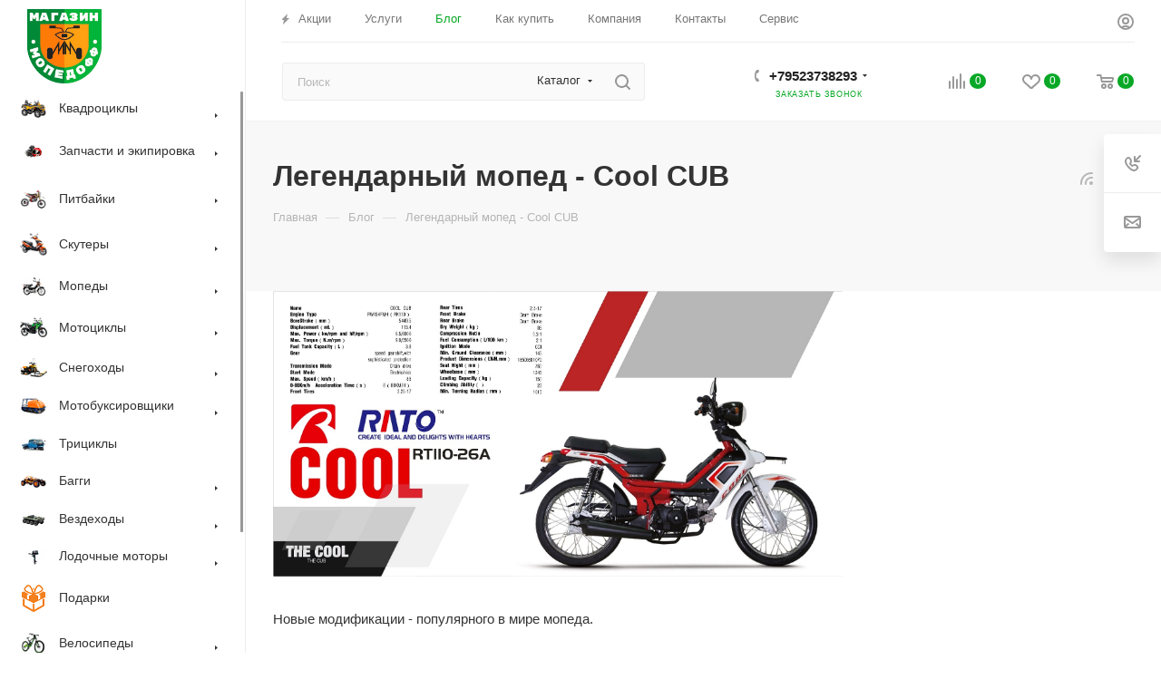

--- FILE ---
content_type: text/html; charset=UTF-8
request_url: https://9814555.ru/blog/obzory-tovarov/legendarnyy-moped-cool-cub/
body_size: 81897
content:
<!DOCTYPE html>
<html xmlns="http://www.w3.org/1999/xhtml" xml:lang="ru" lang="ru"  >
<head>
	<title>Легендарный мопед RATO Cub - обзор модификаций, на что обратить внимание.</title>
	<meta name="viewport" content="initial-scale=1.0, width=device-width, maximum-scale=1" />
	<meta name="HandheldFriendly" content="true" />
	<meta name="yes" content="yes" />
	<meta name="apple-mobile-web-app-status-bar-style" content="black" />
	<meta name="SKYPE_TOOLBAR" content="SKYPE_TOOLBAR_PARSER_COMPATIBLE" />
	<meta http-equiv="Content-Type" content="text/html; charset=UTF-8" />
<meta name="keywords" content="интернет-магазин, заказать, купить" />
<meta name="description" content="Легендарный мопед RATO Cub -  линейка усовершенствованных классических мопедов с надежным двигателем, обзор с фото и сравнениями. " />
<script data-skip-moving="true">(function(w, d, n) {var cl = "bx-core";var ht = d.documentElement;var htc = ht ? ht.className : undefined;if (htc === undefined || htc.indexOf(cl) !== -1){return;}var ua = n.userAgent;if (/(iPad;)|(iPhone;)/i.test(ua)){cl += " bx-ios";}else if (/Windows/i.test(ua)){cl += ' bx-win';}else if (/Macintosh/i.test(ua)){cl += " bx-mac";}else if (/Linux/i.test(ua) && !/Android/i.test(ua)){cl += " bx-linux";}else if (/Android/i.test(ua)){cl += " bx-android";}cl += (/(ipad|iphone|android|mobile|touch)/i.test(ua) ? " bx-touch" : " bx-no-touch");cl += w.devicePixelRatio && w.devicePixelRatio >= 2? " bx-retina": " bx-no-retina";var ieVersion = -1;if (/AppleWebKit/.test(ua)){cl += " bx-chrome";}else if ((ieVersion = getIeVersion()) > 0){cl += " bx-ie bx-ie" + ieVersion;if (ieVersion > 7 && ieVersion < 10 && !isDoctype()){cl += " bx-quirks";}}else if (/Opera/.test(ua)){cl += " bx-opera";}else if (/Gecko/.test(ua)){cl += " bx-firefox";}ht.className = htc ? htc + " " + cl : cl;function isDoctype(){if (d.compatMode){return d.compatMode == "CSS1Compat";}return d.documentElement && d.documentElement.clientHeight;}function getIeVersion(){if (/Opera/i.test(ua) || /Webkit/i.test(ua) || /Firefox/i.test(ua) || /Chrome/i.test(ua)){return -1;}var rv = -1;if (!!(w.MSStream) && !(w.ActiveXObject) && ("ActiveXObject" in w)){rv = 11;}else if (!!d.documentMode && d.documentMode >= 10){rv = 10;}else if (!!d.documentMode && d.documentMode >= 9){rv = 9;}else if (d.attachEvent && !/Opera/.test(ua)){rv = 8;}if (rv == -1 || rv == 8){var re;if (n.appName == "Microsoft Internet Explorer"){re = new RegExp("MSIE ([0-9]+[\.0-9]*)");if (re.exec(ua) != null){rv = parseFloat(RegExp.$1);}}else if (n.appName == "Netscape"){rv = 11;re = new RegExp("Trident/.*rv:([0-9]+[\.0-9]*)");if (re.exec(ua) != null){rv = parseFloat(RegExp.$1);}}}return rv;}})(window, document, navigator);</script>

<link href="/bitrix/cache/css/s1/aspro_max/page_471cdaf77f34075942aea2df63e4407b/page_471cdaf77f34075942aea2df63e4407b_v1.css?1744505647153302"  rel="stylesheet" />
<link href="/bitrix/cache/css/s1/aspro_max/template_7f391535067311659b4b2f94f083301c/template_7f391535067311659b4b2f94f083301c_v1.css?17445017881246266"  data-template-style="true" rel="stylesheet" />




<script data-skip-moving='true'>window['asproRecaptcha'] = {params: {'recaptchaColor':'light','recaptchaLogoShow':'y','recaptchaSize':'normal','recaptchaBadge':'bottomright','recaptchaLang':'ru'},key: '6Lc1BBorAAAAADMWVTm4QroBjYZZ9Rpo8a5Fb63D',ver: '2'};</script>
<script data-skip-moving='true'>!function(c,t,n,p){function s(e){var a=t.getElementById(e);if(a&&!(a.className.indexOf("g-recaptcha")<0)&&c.grecaptcha)if("3"==c[p].ver)a.innerHTML='<textarea class="g-recaptcha-response" style="display:none;resize:0;" name="g-recaptcha-response"></textarea>',grecaptcha.ready(function(){grecaptcha.execute(c[p].key,{action:"maxscore"}).then(function(e){a.innerHTML='<textarea class="g-recaptcha-response" style="display:none;resize:0;" name="g-recaptcha-response">'+e+"</textarea>"})});else{if(a.children.length)return;var r=grecaptcha.render(e,{sitekey:c[p].key+"",theme:c[p].params.recaptchaColor+"",size:c[p].params.recaptchaSize+"",callback:"onCaptchaVerify"+c[p].params.recaptchaSize,badge:c[p].params.recaptchaBadge});$(a).attr("data-widgetid",r)}}c.onLoadRenderRecaptcha=function(){var e=[];for(var a in c[n].args)if(c[n].args.hasOwnProperty(a)){var r=c[n].args[a][0];-1==e.indexOf(r)&&(e.push(r),s(r))}c[n]=function(e){s(e)}},c[n]=c[n]||function(){var e,a,r;c[n].args=c[n].args||[],c[n].args.push(arguments),a="recaptchaApiLoader",(e=t).getElementById(a)||((r=e.createElement("script")).id=a,r.src="//www.google.com/recaptcha/api.js?hl="+c[p].params.recaptchaLang+"&onload=onLoadRenderRecaptcha&render="+("3"==c[p].ver?c[p].key:"explicit"),e.head.appendChild(r))}}(window,document,"renderRecaptchaById","asproRecaptcha");</script>
<script data-skip-moving='true'>!function(){function d(a){for(var e=a;e;)if("form"===(e=e.parentNode).nodeName.toLowerCase())return e;return null}function i(a){var e=[],t=null,n=!1;void 0!==a&&(n=null!==a),t=n?a.getElementsByTagName("input"):document.getElementsByName("captcha_word");for(var r=0;r<t.length;r++)"captcha_word"===t[r].name&&e.push(t[r]);return e}function l(a){for(var e=[],t=a.getElementsByTagName("img"),n=0;n<t.length;n++)!/\/bitrix\/tools\/captcha.php\?(captcha_code|captcha_sid)=[^>]*?/i.test(t[n].src)&&"captcha"!==t[n].id||e.push(t[n]);return e}function h(a){var e="recaptcha-dynamic-"+(new Date).getTime();if(null!==document.getElementById(e)){for(var t=null;t=Math.floor(65535*Math.random()),null!==document.getElementById(e+t););e+=t}var n=document.createElement("div");n.id=e,n.className="g-recaptcha",n.attributes["data-sitekey"]=window.asproRecaptcha.key,a.parentNode&&(a.parentNode.className+=" recaptcha_text",a.parentNode.replaceChild(n,a)),"3"==window.asproRecaptcha.ver&&(a.closest(".captcha-row").style.display="none"),renderRecaptchaById(e)}function a(){for(var a,e,t,n,r=function(){var a=i(null);if(0===a.length)return[];for(var e=[],t=0;t<a.length;t++){var n=d(a[t]);null!==n&&e.push(n)}return e}(),c=0;c<r.length;c++){var o=r[c],p=i(o);if(0!==p.length){var s=l(o);if(0!==s.length){for(a=0;a<p.length;a++)h(p[a]);for(a=0;a<s.length;a++)t=s[a],n="[data-uri]",t.attributes.src=n,t.style.display="none","src"in t&&(t.parentNode&&-1===t.parentNode.className.indexOf("recaptcha_tmp_img")&&(t.parentNode.className+=" recaptcha_tmp_img"),t.src=n);e=o,"function"==typeof $&&$(e).find(".captcha-row label > span").length&&$(e).find(".captcha-row label > span").html(BX.message("RECAPTCHA_TEXT")+' <span class="star">*</span>')}}}}document.addEventListener?document.addEventListener("DOMNodeInserted",function(){try{return(function(){if("undefined"!=typeof renderRecaptchaById)for(var a=document.getElementsByClassName("g-recaptcha"),e=0;e<a.length;e++){var t=a[e];if(0===t.innerHTML.length){var n=t.id;if("string"==typeof n&&0!==n.length){if("3"==window.asproRecaptcha.ver)t.closest(".captcha-row").style.display="none";else if("function"==typeof $){var r=$(t).closest(".captcha-row");r.length&&(r.addClass(window.asproRecaptcha.params.recaptchaSize+" logo_captcha_"+window.asproRecaptcha.params.recaptchaLogoShow+" "+window.asproRecaptcha.params.recaptchaBadge),r.find(".captcha_image").addClass("recaptcha_tmp_img"),r.find(".captcha_input").addClass("recaptcha_text"),"invisible"!==window.asproRecaptcha.params.recaptchaSize&&(r.find("input.recaptcha").length||$('<input type="text" class="recaptcha" value="" />').appendTo(r)))}renderRecaptchaById(n)}}}}(),window.renderRecaptchaById&&window.asproRecaptcha&&window.asproRecaptcha.key)?(a(),!0):(console.error("Bad captcha keys or module error"),!0)}catch(a){return console.error(a),!0}},!1):console.warn("Your browser does not support dynamic ReCaptcha replacement")}();</script>
<meta name="theme-color" content="#08a826">
<style>:root{--theme-base-color: #08a826;--theme-base-opacity-color: #08a8261a;--theme-base-color-hue:131;--theme-base-color-saturation:91%;--theme-base-color-lightness:35%;}</style>
<style>html {--theme-page-width: 1700px;--theme-page-width-padding: 32px}</style>
<script data-skip-moving="true">window.lazySizesConfig = window.lazySizesConfig || {};lazySizesConfig.loadMode = 1;lazySizesConfig.expand = 200;lazySizesConfig.expFactor = 1;lazySizesConfig.hFac = 0.1;window.lazySizesConfig.lazyClass = "lazy";</script>
<script src="/bitrix/templates/aspro_max/js/lazysizes.min.js" data-skip-moving="true" defer=""></script>
<script src="/bitrix/templates/aspro_max/js/ls.unveilhooks.min.js" data-skip-moving="true" defer=""></script>
<link href="/bitrix/templates/aspro_max/css/print.min.css?174450078521745" data-template-style="true" rel="stylesheet" media="print">
					<script data-skip-moving="true" src="/bitrix/js/aspro.max/jquery-2.1.3.min.js"></script>
					<script data-skip-moving="true" src="/bitrix/templates/aspro_max/js/speed.min.js?=1744500784"></script>
<link rel="shortcut icon" href="/favicon.png" type="image/png" />
<link rel="apple-touch-icon" sizes="180x180" href="/upload/CMax/4b4/kltjdsgb94wxtraldv9fdvvfsbxi5d1y.png" />
<link rel="alternate" media="only screen and (max-width: 640px)" href="https://9814555.ru/blog/obzory-tovarov/legendarnyy-moped-cool-cub/"/>
<link rel="alternate" type="application/rss+xml" title="rss" href="/blog/rss/" />
<meta property="og:description" content="Новые модификации - популярного в мире мопеда." />
<meta property="og:image" content="https://9814555.ru/upload/iblock/1e7/6bj3o79g6hj63pfx1g52qu3quavrbddd.jpg" />
<link rel="image_src" href="https://9814555.ru/upload/iblock/1e7/6bj3o79g6hj63pfx1g52qu3quavrbddd.jpg"  />
<meta property="og:title" content="Легендарный мопед RATO Cub - обзор модификаций, на что обратить внимание." />
<meta property="og:type" content="website" />
<meta property="og:url" content="https://9814555.ru/blog/obzory-tovarov/legendarnyy-moped-cool-cub/" />

			<meta name="google-site-verification" content="Ia6MM4-5xPXVd-Tjp7FjWmvqWQDZtGycsO7kEzuEN5Y" />
<!-- Google Tag Manager -->
<!-- End Google Tag Manager -->
<!-- Yandex.Metrika counter -->
<noscript><div><img data-lazyload class="lazy" src="[data-uri]" data-src="https://mc.yandex.ru/watch/20889553" style="position:absolute; left:-9999px;" alt="" /></div></noscript>
<!-- /Yandex.Metrika counter -->


</head>
<body class=" site_s1  sticky_menu fill_bg_n catalog-delayed-btn-Y theme-light" id="main" data-site="/">
		
	<div id="panel"></div>
<!-- Google Tag Manager (noscript) -->
<noscript><iframe src="https://www.googletagmanager.com/ns.html?id=GTM-W2JZHJV"
height="0" width="0" style="display:none;visibility:hidden"></iframe></noscript>
<!-- End Google Tag Manager (noscript) -->
				<!--'start_frame_cache_basketitems-component-block'-->												<div id="ajax_basket"></div>
					<!--'end_frame_cache_basketitems-component-block'-->						<div class="cd-modal-bg"></div>
		<script data-skip-moving="true">var solutionName = 'arMaxOptions';</script>
		<script src="/bitrix/templates/aspro_max/js/setTheme.php?site_id=s1&site_dir=/" data-skip-moving="true"></script>
				<div class="wrapper1  header_bglight bg_none long_header2 wides_menu smalls big_header sticky_menu with_left_block  basket_normal basket_fill_WHITE side_RIGHT block_side_NORMAL catalog_icons_Y banner_auto with_fast_view mheader-v2 header-v28 header-font-lower_N regions_N title_position_LEFT fill_ footer-v5 front-vindex1 mfixed_Y mfixed_view_scroll_top title-v4 lazy_Y with_phones compact-catalog dark-hover-overlay normal-catalog-img landing-normal big-banners-mobile-normal bottom-icons-panel-Y compact-breadcrumbs-Y catalog-delayed-btn-Y header_search_opacity  ">

<div class="mega_fixed_menu scrollblock">
	<div class="maxwidth-theme">
		<svg class="svg svg-close" width="14" height="14" viewBox="0 0 14 14">
		  <path data-name="Rounded Rectangle 568 copy 16" d="M1009.4,953l5.32,5.315a0.987,0.987,0,0,1,0,1.4,1,1,0,0,1-1.41,0L1008,954.4l-5.32,5.315a0.991,0.991,0,0,1-1.4-1.4L1006.6,953l-5.32-5.315a0.991,0.991,0,0,1,1.4-1.4l5.32,5.315,5.31-5.315a1,1,0,0,1,1.41,0,0.987,0.987,0,0,1,0,1.4Z" transform="translate(-1001 -946)"></path>
		</svg>
		<i class="svg svg-close mask arrow"></i>
		<div class="row">
			<div class="col-md-9">
				<div class="left_menu_block">
					<div class="logo_block flexbox flexbox--row align-items-normal">
						<div class="logo">
							<a href="/"><img src="/upload/CMax/2fc/h4x4xw3t37doxxf0gueam49u7fq2hwh8.png" alt="Мопедофф" title="Мопедофф" data-src="" /></a>						</div>
						<div class="top-description addr">
							Интернет-магазин 
представительского класса						</div>
					</div>
					<div class="search_block">
						<div class="search_wrap">
							<div class="search-block">
									<div class="search-wrapper">
		<div id="title-search_mega_menu">
			<form action="/catalog/" class="search search--hastype">
				<div class="search-input-div">
					<input class="search-input" id="title-search-input_mega_menu" type="text" name="q" value="" placeholder="Поиск" size="20" maxlength="50" autocomplete="off" />
				</div>
				<div class="search-button-div">
					<button class="btn btn-search" type="submit" name="s" value="Найти"><i class="svg inline search2 " aria-hidden="true"><svg width="17" height="17"><use xlink:href="/bitrix/templates/aspro_max/images/svg/header_icons_srite.svg#search"></use></svg></i></button>
											<div class="dropdown-select searchtype">
							<input type="hidden" name="type" value="catalog" />
							<div class="dropdown-select__title darken font_xs">
								<span>Каталог</span>
								<i class="svg  svg-inline-search-down" aria-hidden="true" ><svg xmlns="http://www.w3.org/2000/svg" width="5" height="3" viewBox="0 0 5 3"><path class="cls-1" d="M250,80h5l-2.5,3Z" transform="translate(-250 -80)"/></svg></i>							</div>
							<div class="dropdown-select__list dropdown-menu-wrapper" role="menu">
								<!--noindex-->
								<div class="dropdown-menu-inner rounded3">
									<div class="dropdown-select__list-item font_xs">
										<span class="dropdown-select__list-link darken" data-type="all">
											<span>По всему сайту</span>
										</span>
									</div>
									<div class="dropdown-select__list-item font_xs">
										<span class="dropdown-select__list-link dropdown-select__list-link--current" data-type="catalog">
											<span>По каталогу</span>
										</span>
									</div>
								</div>
								<!--/noindex-->
							</div>
						</div>
					<span class="close-block inline-search-hide"><span class="svg svg-close close-icons"></span></span>
				</div>
			</form>
		</div>
	</div>
							</div>
						</div>
					</div>
										<!-- noindex -->

	<div class="burger_menu_wrapper">
		
			<div class="top_link_wrapper">
				<div class="menu-item dropdown catalog wide_menu   ">
					<div class="wrap">
						<a class="dropdown-toggle" href="/catalog/">
							<div class="link-title color-theme-hover">
																	<i class="svg inline  svg-inline-icon_catalog" aria-hidden="true" ><svg xmlns="http://www.w3.org/2000/svg" width="10" height="10" viewBox="0 0 10 10"><path  data-name="Rounded Rectangle 969 copy 7" class="cls-1" d="M644,76a1,1,0,1,1-1,1A1,1,0,0,1,644,76Zm4,0a1,1,0,1,1-1,1A1,1,0,0,1,648,76Zm4,0a1,1,0,1,1-1,1A1,1,0,0,1,652,76Zm-8,4a1,1,0,1,1-1,1A1,1,0,0,1,644,80Zm4,0a1,1,0,1,1-1,1A1,1,0,0,1,648,80Zm4,0a1,1,0,1,1-1,1A1,1,0,0,1,652,80Zm-8,4a1,1,0,1,1-1,1A1,1,0,0,1,644,84Zm4,0a1,1,0,1,1-1,1A1,1,0,0,1,648,84Zm4,0a1,1,0,1,1-1,1A1,1,0,0,1,652,84Z" transform="translate(-643 -76)"/></svg></i>																Каталог							</div>
						</a>
													<span class="tail"></span>
							<div class="burger-dropdown-menu row">
								<div class="menu-wrapper" >
									
																														<div class="col-md-4 dropdown-submenu  has_img">
																						<a href="/catalog/kvadrocikly/" class="color-theme-hover" title="Квадроциклы">
												<span class="name option-font-bold">Квадроциклы</span>
											</a>
																								<div class="burger-dropdown-menu toggle_menu">
																																									<div class="menu-item   ">
															<a href="/catalog/kvadrocikly/dazzle/" title="Dazzle">
																<span class="name color-theme-hover">Dazzle</span>
															</a>
																													</div>
																																									<div class="menu-item   ">
															<a href="/catalog/kvadrocikly/rato/" title="RATO">
																<span class="name color-theme-hover">RATO</span>
															</a>
																													</div>
																																									<div class="menu-item   ">
															<a href="/catalog/kvadrocikly/highper/" title="HIGHPER">
																<span class="name color-theme-hover">HIGHPER</span>
															</a>
																													</div>
																																									<div class="menu-item   ">
															<a href="/catalog/kvadrocikly/irbis/" title="IRBIS">
																<span class="name color-theme-hover">IRBIS</span>
															</a>
																													</div>
																																									<div class="menu-item   ">
															<a href="/catalog/kvadrocikly/mm/" title="ММ">
																<span class="name color-theme-hover">ММ</span>
															</a>
																													</div>
																																									<div class="menu-item   ">
															<a href="/catalog/kvadrocikly/bse/" title="BSE">
																<span class="name color-theme-hover">BSE</span>
															</a>
																													</div>
																																									<div class="menu-item   ">
															<a href="/catalog/kvadrocikly/apollo/" title="Apollo">
																<span class="name color-theme-hover">Apollo</span>
															</a>
																													</div>
																																									<div class="menu-item   ">
															<a href="/catalog/kvadrocikly/detskie-kvadrocikly/" title="Детские квадроциклы">
																<span class="name color-theme-hover">Детские квадроциклы</span>
															</a>
																													</div>
																																									<div class="menu-item   ">
															<a href="/catalog/kvadrocikly/wels/" title="WELS">
																<span class="name color-theme-hover">WELS</span>
															</a>
																													</div>
																																									<div class="menu-item   ">
															<a href="/catalog/kvadrocikly/motoland/" title="Motoland">
																<span class="name color-theme-hover">Motoland</span>
															</a>
																													</div>
																																									<div class="menu-item collapsed  ">
															<a href="/catalog/kvadrocikly/mikilon/" title="Mikilon">
																<span class="name color-theme-hover">Mikilon</span>
															</a>
																													</div>
																																									<div class="menu-item collapsed  ">
															<a href="/catalog/kvadrocikly/spark/" title="Spark">
																<span class="name color-theme-hover">Spark</span>
															</a>
																													</div>
																																									<div class="menu-item collapsed  ">
															<a href="/catalog/kvadrocikly/rockot/" title="Rockot">
																<span class="name color-theme-hover">Rockot</span>
															</a>
																													</div>
																																									<div class="menu-item collapsed  ">
															<a href="/catalog/kvadrocikly/sherhan/" title="Sherhan">
																<span class="name color-theme-hover">Sherhan</span>
															</a>
																													</div>
																																									<div class="menu-item collapsed  ">
															<a href="/catalog/kvadrocikly/regulmoto/" title="Regulmoto">
																<span class="name color-theme-hover">Regulmoto</span>
															</a>
																													</div>
																																									<div class="menu-item collapsed  ">
															<a href="/catalog/kvadrocikly/adly/" title="ADLY">
																<span class="name color-theme-hover">ADLY</span>
															</a>
																													</div>
																																									<div class="menu-item collapsed  ">
															<a href="/catalog/kvadrocikly/atv/" title="ATV">
																<span class="name color-theme-hover">ATV</span>
															</a>
																													</div>
																																									<div class="menu-item collapsed  ">
															<a href="/catalog/kvadrocikly/grizzly/" title="Grizzly">
																<span class="name color-theme-hover">Grizzly</span>
															</a>
																													</div>
																																									<div class="menu-item collapsed  ">
															<a href="/catalog/kvadrocikly/bison/" title="Bison">
																<span class="name color-theme-hover">Bison</span>
															</a>
																													</div>
																																									<div class="menu-item collapsed  ">
															<a href="/catalog/kvadrocikly/hammer/" title="HAMMER">
																<span class="name color-theme-hover">HAMMER</span>
															</a>
																													</div>
																																									<div class="menu-item collapsed  ">
															<a href="/catalog/kvadrocikly/hisun/" title="HISUN">
																<span class="name color-theme-hover">HISUN</span>
															</a>
																													</div>
																																									<div class="menu-item collapsed  ">
															<a href="/catalog/kvadrocikly/hunter/" title="HUNTER">
																<span class="name color-theme-hover">HUNTER</span>
															</a>
																													</div>
																																									<div class="menu-item collapsed  ">
															<a href="/catalog/kvadrocikly/iride/" title="IRIDE">
																<span class="name color-theme-hover">IRIDE</span>
															</a>
																													</div>
																																									<div class="menu-item collapsed  ">
															<a href="/catalog/kvadrocikly/aodes/" title="AODES">
																<span class="name color-theme-hover">AODES</span>
															</a>
																													</div>
																																									<div class="menu-item collapsed  ">
															<a href="/catalog/kvadrocikly/zongshen_farmer/" title="ZONGSHEN FARMER">
																<span class="name color-theme-hover">ZONGSHEN FARMER</span>
															</a>
																													</div>
																																									<div class="menu-item collapsed  ">
															<a href="/catalog/kvadrocikly/minsk/" title="Minsk">
																<span class="name color-theme-hover">Minsk</span>
															</a>
																													</div>
																																									<div class="menu-item collapsed  ">
															<a href="/catalog/kvadrocikly/m1nsk/" title="M1NSK">
																<span class="name color-theme-hover">M1NSK</span>
															</a>
																													</div>
																																									<div class="menu-item collapsed  ">
															<a href="/catalog/kvadrocikly/yacota/" title="Yacota">
																<span class="name color-theme-hover">Yacota</span>
															</a>
																													</div>
																																									<div class="menu-item collapsed  ">
															<a href="/catalog/kvadrocikly/motax/" title="MOTAX">
																<span class="name color-theme-hover">MOTAX</span>
															</a>
																													</div>
																																									<div class="menu-item collapsed  ">
															<a href="/catalog/kvadrocikly/sssr/" title="SSSR">
																<span class="name color-theme-hover">SSSR</span>
															</a>
																													</div>
																																									<div class="menu-item collapsed  ">
															<a href="/catalog/kvadrocikly/racer/" title="Racer">
																<span class="name color-theme-hover">Racer</span>
															</a>
																													</div>
																																									<div class="menu-item collapsed  ">
															<a href="/catalog/kvadrocikly/baltmotors/" title="baltmotors">
																<span class="name color-theme-hover">baltmotors</span>
															</a>
																													</div>
																																									<div class="menu-item collapsed  ">
															<a href="/catalog/kvadrocikly/bashan/" title="BASHAN">
																<span class="name color-theme-hover">BASHAN</span>
															</a>
																													</div>
																																									<div class="menu-item collapsed  ">
															<a href="/catalog/kvadrocikly/sagitta-orso/" title="SAGITTA ORSO">
																<span class="name color-theme-hover">SAGITTA ORSO</span>
															</a>
																													</div>
																																									<div class="menu-item collapsed  ">
															<a href="/catalog/kvadrocikly/kayo/" title="KAYO">
																<span class="name color-theme-hover">KAYO</span>
															</a>
																													</div>
																																									<div class="menu-item collapsed  ">
															<a href="/catalog/kvadrocikly/fuxin/" title="FUXIN">
																<span class="name color-theme-hover">FUXIN</span>
															</a>
																													</div>
																																									<div class="menu-item collapsed  ">
															<a href="/catalog/kvadrocikly/pmoto/" title="Rmoto">
																<span class="name color-theme-hover">Rmoto</span>
															</a>
																													</div>
																																									<div class="menu-item collapsed  ">
															<a href="/catalog/kvadrocikly/linhai/" title="Linhai">
																<span class="name color-theme-hover">Linhai</span>
															</a>
																													</div>
																																									<div class="menu-item collapsed  ">
															<a href="/catalog/kvadrocikly/sym/" title="SYM">
																<span class="name color-theme-hover">SYM</span>
															</a>
																													</div>
																																									<div class="menu-item collapsed  ">
															<a href="/catalog/kvadrocikly/raptor/" title="RAPTOR">
																<span class="name color-theme-hover">RAPTOR</span>
															</a>
																													</div>
																																									<div class="menu-item collapsed  ">
															<a href="/catalog/kvadrocikly/tao-motors/" title="TAO motors">
																<span class="name color-theme-hover">TAO motors</span>
															</a>
																													</div>
																																									<div class="menu-item collapsed  ">
															<a href="/catalog/kvadrocikly/abm/" title="ABM">
																<span class="name color-theme-hover">ABM</span>
															</a>
																													</div>
																																									<div class="menu-item collapsed  ">
															<a href="/catalog/kvadrocikly/armada/" title="ArmadA">
																<span class="name color-theme-hover">ArmadA</span>
															</a>
																													</div>
																																									<div class="menu-item collapsed  ">
															<a href="/catalog/kvadrocikly/avantis/" title="AVANTIS">
																<span class="name color-theme-hover">AVANTIS</span>
															</a>
																													</div>
																																									<div class="menu-item collapsed  ">
															<a href="/catalog/kvadrocikly/mtz/" title="MTZ">
																<span class="name color-theme-hover">MTZ</span>
															</a>
																													</div>
																																									<div class="menu-item collapsed  ">
															<a href="/catalog/kvadrocikly/loncin/" title="Loncin">
																<span class="name color-theme-hover">Loncin</span>
															</a>
																													</div>
																									</div>
																					</div>
									
																														<div class="col-md-4 dropdown-submenu  has_img">
																						<a href="/catalog/zapchasti-i-ekipirovka/" class="color-theme-hover" title="Запчасти и экипировка">
												<span class="name option-font-bold">Запчасти и экипировка</span>
											</a>
																								<div class="burger-dropdown-menu toggle_menu">
																																									<div class="menu-item   ">
															<a href="/catalog/zapchasti-i-ekipirovka/aksessuary-i-ekipirovka/" title="Аксессуары и экипировка">
																<span class="name color-theme-hover">Аксессуары и экипировка</span>
															</a>
																													</div>
																																									<div class="menu-item   ">
															<a href="/catalog/zapchasti-i-ekipirovka/zapchasti/" title="Запчасти">
																<span class="name color-theme-hover">Запчасти</span>
															</a>
																													</div>
																									</div>
																					</div>
									
																														<div class="col-md-4 dropdown-submenu  has_img">
																						<a href="/catalog/pitbajki/" class="color-theme-hover" title="Питбайки">
												<span class="name option-font-bold">Питбайки</span>
											</a>
																								<div class="burger-dropdown-menu toggle_menu">
																																									<div class="menu-item   ">
															<a href="/catalog/pitbajki/mxr/" title="MXR">
																<span class="name color-theme-hover">MXR</span>
															</a>
																													</div>
																																									<div class="menu-item   ">
															<a href="/catalog/pitbajki/bse/" title="BSE">
																<span class="name color-theme-hover">BSE</span>
															</a>
																													</div>
																																									<div class="menu-item   ">
															<a href="/catalog/pitbajki/ssr/" title="SSR">
																<span class="name color-theme-hover">SSR</span>
															</a>
																													</div>
																																									<div class="menu-item   ">
															<a href="/catalog/pitbajki/wels/" title="WELS">
																<span class="name color-theme-hover">WELS</span>
															</a>
																													</div>
																																									<div class="menu-item   ">
															<a href="/catalog/pitbajki/avantis/" title="AVANTIS">
																<span class="name color-theme-hover">AVANTIS</span>
															</a>
																													</div>
																																									<div class="menu-item   ">
															<a href="/catalog/pitbajki/ataki/" title="Ataki">
																<span class="name color-theme-hover">Ataki</span>
															</a>
																													</div>
																																									<div class="menu-item   ">
															<a href="/catalog/pitbajki/brz/" title="BRZ">
																<span class="name color-theme-hover">BRZ</span>
															</a>
																													</div>
																																									<div class="menu-item   ">
															<a href="/catalog/pitbajki/regulmoto/" title="REGULMOTO">
																<span class="name color-theme-hover">REGULMOTO</span>
															</a>
																													</div>
																																									<div class="menu-item   ">
															<a href="/catalog/pitbajki/thumpstar/" title="THUMPSTAR">
																<span class="name color-theme-hover">THUMPSTAR</span>
															</a>
																													</div>
																																									<div class="menu-item   ">
															<a href="/catalog/pitbajki/gokartsusa_l/" title="Gokartsusa ">
																<span class="name color-theme-hover">Gokartsusa </span>
															</a>
																													</div>
																																									<div class="menu-item collapsed  ">
															<a href="/catalog/pitbajki/gr/" title="GR">
																<span class="name color-theme-hover">GR</span>
															</a>
																													</div>
																																									<div class="menu-item collapsed  ">
															<a href="/catalog/pitbajki/tboltusa/" title="TBOLTUSA">
																<span class="name color-theme-hover">TBOLTUSA</span>
															</a>
																													</div>
																																									<div class="menu-item collapsed  ">
															<a href="/catalog/pitbajki/aprilia/" title="APRILIA">
																<span class="name color-theme-hover">APRILIA</span>
															</a>
																													</div>
																																									<div class="menu-item collapsed  ">
															<a href="/catalog/pitbajki/bms/" title="BMS">
																<span class="name color-theme-hover">BMS</span>
															</a>
																													</div>
																																									<div class="menu-item collapsed  ">
															<a href="/catalog/pitbajki/egl_motor/" title="EGL motor">
																<span class="name color-theme-hover">EGL motor</span>
															</a>
																													</div>
																																									<div class="menu-item collapsed  ">
															<a href="/catalog/pitbajki/patron/" title="patron">
																<span class="name color-theme-hover">patron</span>
															</a>
																													</div>
																																									<div class="menu-item collapsed  ">
															<a href="/catalog/pitbajki/champ/" title="Champ">
																<span class="name color-theme-hover">Champ</span>
															</a>
																													</div>
																																									<div class="menu-item collapsed  ">
															<a href="/catalog/pitbajki/roliz/" title="Roliz">
																<span class="name color-theme-hover">Roliz</span>
															</a>
																													</div>
																																									<div class="menu-item collapsed  ">
															<a href="/catalog/pitbajki/koshine/" title="KOSHINE">
																<span class="name color-theme-hover">KOSHINE</span>
															</a>
																													</div>
																																									<div class="menu-item collapsed  ">
															<a href="/catalog/pitbajki/kayo/" title="KAYO">
																<span class="name color-theme-hover">KAYO</span>
															</a>
																													</div>
																																									<div class="menu-item collapsed  ">
															<a href="/catalog/pitbajki/motoland/" title="Motoland">
																<span class="name color-theme-hover">Motoland</span>
															</a>
																													</div>
																																									<div class="menu-item collapsed  ">
															<a href="/catalog/pitbajki/progasi/" title="PROGASI">
																<span class="name color-theme-hover">PROGASI</span>
															</a>
																													</div>
																																									<div class="menu-item collapsed  ">
															<a href="/catalog/pitbajki/vento/" title="Vento">
																<span class="name color-theme-hover">Vento</span>
															</a>
																													</div>
																																									<div class="menu-item collapsed  ">
															<a href="/catalog/pitbajki/racer/" title="RACER">
																<span class="name color-theme-hover">RACER</span>
															</a>
																													</div>
																																									<div class="menu-item collapsed  ">
															<a href="/catalog/pitbajki/apollo-moto/" title="APOLLO MOTO">
																<span class="name color-theme-hover">APOLLO MOTO</span>
															</a>
																													</div>
																																									<div class="menu-item collapsed  ">
															<a href="/catalog/pitbajki/irbis/" title="IRBIS">
																<span class="name color-theme-hover">IRBIS</span>
															</a>
																													</div>
																																									<div class="menu-item collapsed  ">
															<a href="/catalog/pitbajki/motax/" title="Motax">
																<span class="name color-theme-hover">Motax</span>
															</a>
																													</div>
																									</div>
																					</div>
									
																														<div class="col-md-4 dropdown-submenu  has_img">
																						<a href="/catalog/skutery/" class="color-theme-hover" title="Скутеры">
												<span class="name option-font-bold">Скутеры</span>
											</a>
																								<div class="burger-dropdown-menu toggle_menu">
																																									<div class="menu-item   ">
															<a href="/catalog/skutery/nexus/" title="NEXUS">
																<span class="name color-theme-hover">NEXUS</span>
															</a>
																													</div>
																																									<div class="menu-item   ">
															<a href="/catalog/skutery/m1nsk/" title="M1NSK">
																<span class="name color-theme-hover">M1NSK</span>
															</a>
																													</div>
																																									<div class="menu-item   ">
															<a href="/catalog/skutery/rato/" title="RATO">
																<span class="name color-theme-hover">RATO</span>
															</a>
																													</div>
																																									<div class="menu-item   ">
															<a href="/catalog/skutery/sym/" title="SYM">
																<span class="name color-theme-hover">SYM</span>
															</a>
																													</div>
																																									<div class="menu-item   ">
															<a href="/catalog/skutery/vento/" title="VENTO">
																<span class="name color-theme-hover">VENTO</span>
															</a>
																													</div>
																																									<div class="menu-item   ">
															<a href="/catalog/skutery/zontes/" title="Zontes">
																<span class="name color-theme-hover">Zontes</span>
															</a>
																													</div>
																																									<div class="menu-item   ">
															<a href="/catalog/skutery/bajaj/" title="Bajaj">
																<span class="name color-theme-hover">Bajaj</span>
															</a>
																													</div>
																																									<div class="menu-item   ">
															<a href="/catalog/skutery/okinawa/" title="Okinawa">
																<span class="name color-theme-hover">Okinawa</span>
															</a>
																													</div>
																																									<div class="menu-item   ">
															<a href="/catalog/skutery/dayun_/" title="Dayun ">
																<span class="name color-theme-hover">Dayun </span>
															</a>
																													</div>
																																									<div class="menu-item   ">
															<a href="/catalog/skutery/dongyi/" title="Dongyi">
																<span class="name color-theme-hover">Dongyi</span>
															</a>
																													</div>
																																									<div class="menu-item collapsed  ">
															<a href="/catalog/skutery/bms/" title="BMS">
																<span class="name color-theme-hover">BMS</span>
															</a>
																													</div>
																																									<div class="menu-item collapsed  ">
															<a href="/catalog/skutery/mash/" title="Mash">
																<span class="name color-theme-hover">Mash</span>
															</a>
																													</div>
																																									<div class="menu-item collapsed  ">
															<a href="/catalog/skutery/huaheng/" title="Huaheng">
																<span class="name color-theme-hover">Huaheng</span>
															</a>
																													</div>
																																									<div class="menu-item collapsed  ">
															<a href="/catalog/skutery/the_sinnis_range/" title="The Sinnis Range">
																<span class="name color-theme-hover">The Sinnis Range</span>
															</a>
																													</div>
																																									<div class="menu-item collapsed  ">
															<a href="/catalog/skutery/motosuper/" title="Motosuper">
																<span class="name color-theme-hover">Motosuper</span>
															</a>
																													</div>
																																									<div class="menu-item collapsed  ">
															<a href="/catalog/skutery/vmc/" title="VMC">
																<span class="name color-theme-hover">VMC</span>
															</a>
																													</div>
																																									<div class="menu-item collapsed  ">
															<a href="/catalog/skutery/tmbk/" title=" TMBK">
																<span class="name color-theme-hover"> TMBK</span>
															</a>
																													</div>
																																									<div class="menu-item collapsed  ">
															<a href="/catalog/skutery/aprilia/" title="APRILIA">
																<span class="name color-theme-hover">APRILIA</span>
															</a>
																													</div>
																																									<div class="menu-item collapsed  ">
															<a href="/catalog/skutery/motoland/" title="Motoland">
																<span class="name color-theme-hover">Motoland</span>
															</a>
																													</div>
																																									<div class="menu-item collapsed  ">
															<a href="/catalog/skutery/irbis/" title="IRBIS">
																<span class="name color-theme-hover">IRBIS</span>
															</a>
																													</div>
																																									<div class="menu-item collapsed  ">
															<a href="/catalog/skutery/racer/" title="RACER">
																<span class="name color-theme-hover">RACER</span>
															</a>
																													</div>
																																									<div class="menu-item collapsed  ">
															<a href="/catalog/skutery/abm/" title="ABM">
																<span class="name color-theme-hover">ABM</span>
															</a>
																													</div>
																																									<div class="menu-item collapsed  ">
															<a href="/catalog/skutery/skutery-1/" title="MOTO ITALY">
																<span class="name color-theme-hover">MOTO ITALY</span>
															</a>
																													</div>
																																									<div class="menu-item collapsed  ">
															<a href="/catalog/skutery/lintex/" title="LINTEX">
																<span class="name color-theme-hover">LINTEX</span>
															</a>
																													</div>
																																									<div class="menu-item collapsed  ">
															<a href="/catalog/skutery/omaks/" title="OMAKS">
																<span class="name color-theme-hover">OMAKS</span>
															</a>
																													</div>
																																									<div class="menu-item collapsed  ">
															<a href="/catalog/skutery/keeway/" title="Keeway">
																<span class="name color-theme-hover">Keeway</span>
															</a>
																													</div>
																																									<div class="menu-item collapsed  ">
															<a href="/catalog/skutery/honda/" title="HONDA">
																<span class="name color-theme-hover">HONDA</span>
															</a>
																													</div>
																																									<div class="menu-item collapsed  ">
															<a href="/catalog/skutery/suzuki/" title="SUZUKI">
																<span class="name color-theme-hover">SUZUKI</span>
															</a>
																													</div>
																																									<div class="menu-item collapsed  ">
															<a href="/catalog/skutery/lifan/" title="LIFAN">
																<span class="name color-theme-hover">LIFAN</span>
															</a>
																													</div>
																																									<div class="menu-item collapsed  ">
															<a href="/catalog/skutery/wels/" title="WELS">
																<span class="name color-theme-hover">WELS</span>
															</a>
																													</div>
																																									<div class="menu-item collapsed  ">
															<a href="/catalog/skutery/elektro-skutery/" title="Электроскутеры">
																<span class="name color-theme-hover">Электроскутеры</span>
															</a>
																													</div>
																									</div>
																					</div>
									
																														<div class="col-md-4 dropdown-submenu  has_img">
																						<a href="/catalog/mopedy/" class="color-theme-hover" title="Мопеды">
												<span class="name option-font-bold">Мопеды</span>
											</a>
																								<div class="burger-dropdown-menu toggle_menu">
																																									<div class="menu-item   ">
															<a href="/catalog/mopedy/mm/" title="MM">
																<span class="name color-theme-hover">MM</span>
															</a>
																													</div>
																																									<div class="menu-item   ">
															<a href="/catalog/mopedy/rato/" title="RATO">
																<span class="name color-theme-hover">RATO</span>
															</a>
																													</div>
																																									<div class="menu-item   ">
															<a href="/catalog/mopedy/minsk/" title="MINSK">
																<span class="name color-theme-hover">MINSK</span>
															</a>
																													</div>
																																									<div class="menu-item   ">
															<a href="/catalog/mopedy/roliz/" title="ROLIZ">
																<span class="name color-theme-hover">ROLIZ</span>
															</a>
																													</div>
																																									<div class="menu-item   ">
															<a href="/catalog/mopedy/champ/" title="Champ">
																<span class="name color-theme-hover">Champ</span>
															</a>
																													</div>
																																									<div class="menu-item   ">
															<a href="/catalog/mopedy/shuriken/" title="Shuriken">
																<span class="name color-theme-hover">Shuriken</span>
															</a>
																													</div>
																																									<div class="menu-item   ">
															<a href="/catalog/mopedy/vento_moped/" title="VENTO">
																<span class="name color-theme-hover">VENTO</span>
															</a>
																													</div>
																																									<div class="menu-item   ">
															<a href="/catalog/mopedy/regulmoto/" title="REGULMOTO">
																<span class="name color-theme-hover">REGULMOTO</span>
															</a>
																													</div>
																																									<div class="menu-item   ">
															<a href="/catalog/mopedy/rockot/" title="ROCKOT">
																<span class="name color-theme-hover">ROCKOT</span>
															</a>
																													</div>
																																									<div class="menu-item   ">
															<a href="/catalog/mopedy/baotian/" title="Baotian">
																<span class="name color-theme-hover">Baotian</span>
															</a>
																													</div>
																																									<div class="menu-item collapsed  ">
															<a href="/catalog/mopedy/tboltusa/" title="TBOLTUSA">
																<span class="name color-theme-hover">TBOLTUSA</span>
															</a>
																													</div>
																																									<div class="menu-item collapsed  ">
															<a href="/catalog/mopedy/dayun/" title="Dayun">
																<span class="name color-theme-hover">Dayun</span>
															</a>
																													</div>
																																									<div class="menu-item collapsed  ">
															<a href="/catalog/mopedy/vmc/" title="VMC">
																<span class="name color-theme-hover">VMC</span>
															</a>
																													</div>
																																									<div class="menu-item collapsed  ">
															<a href="/catalog/mopedy/motoland/" title="Motoland">
																<span class="name color-theme-hover">Motoland</span>
															</a>
																													</div>
																																									<div class="menu-item collapsed  ">
															<a href="/catalog/mopedy/skaut/" title="СКАУТ">
																<span class="name color-theme-hover">СКАУТ</span>
															</a>
																													</div>
																																									<div class="menu-item collapsed  ">
															<a href="/catalog/mopedy/dlya-regionov-rossii/" title="Для регионов России!">
																<span class="name color-theme-hover">Для регионов России!</span>
															</a>
																													</div>
																																									<div class="menu-item collapsed  ">
															<a href="/catalog/mopedy/lifan/" title="LIFAN">
																<span class="name color-theme-hover">LIFAN</span>
															</a>
																													</div>
																																									<div class="menu-item collapsed  ">
															<a href="/catalog/mopedy/abm/" title="ABM">
																<span class="name color-theme-hover">ABM</span>
															</a>
																													</div>
																																									<div class="menu-item collapsed  ">
															<a href="/catalog/mopedy/racer/" title="RACER">
																<span class="name color-theme-hover">RACER</span>
															</a>
																													</div>
																																									<div class="menu-item collapsed  ">
															<a href="/catalog/mopedy/irbis/" title="IRBIS">
																<span class="name color-theme-hover">IRBIS</span>
															</a>
																													</div>
																																									<div class="menu-item collapsed  ">
															<a href="/catalog/mopedy/wels/" title="WELS">
																<span class="name color-theme-hover">WELS</span>
															</a>
																													</div>
																									</div>
																					</div>
									
																														<div class="col-md-4 dropdown-submenu  has_img">
																						<a href="/catalog/motocikly/" class="color-theme-hover" title="Мотоциклы">
												<span class="name option-font-bold">Мотоциклы</span>
											</a>
																								<div class="burger-dropdown-menu toggle_menu">
																																									<div class="menu-item   ">
															<a href="/catalog/motocikly/minsk/" title="MINSK Минск">
																<span class="name color-theme-hover">MINSK Минск</span>
															</a>
																													</div>
																																									<div class="menu-item   ">
															<a href="/catalog/motocikly/mxr/" title="MXR">
																<span class="name color-theme-hover">MXR</span>
															</a>
																													</div>
																																									<div class="menu-item   ">
															<a href="/catalog/motocikly/mm/" title="MM">
																<span class="name color-theme-hover">MM</span>
															</a>
																													</div>
																																									<div class="menu-item   ">
															<a href="/catalog/motocikly/bse/" title="BSE">
																<span class="name color-theme-hover">BSE</span>
															</a>
																													</div>
																																									<div class="menu-item   ">
															<a href="/catalog/motocikly/racer/" title="Racer">
																<span class="name color-theme-hover">Racer</span>
															</a>
																													</div>
																																									<div class="menu-item   ">
															<a href="/catalog/motocikly/motoland/" title="Motoland">
																<span class="name color-theme-hover">Motoland</span>
															</a>
																													</div>
																																									<div class="menu-item   ">
															<a href="/catalog/motocikly/wels/" title="Wels">
																<span class="name color-theme-hover">Wels</span>
															</a>
																													</div>
																																									<div class="menu-item   ">
															<a href="/catalog/motocikly/zid/" title="Зид">
																<span class="name color-theme-hover">Зид</span>
															</a>
																													</div>
																																									<div class="menu-item   ">
															<a href="/catalog/motocikly/roliz/" title="Roliz">
																<span class="name color-theme-hover">Roliz</span>
															</a>
																													</div>
																																									<div class="menu-item   ">
															<a href="/catalog/motocikly/sssr/" title="SSSR">
																<span class="name color-theme-hover">SSSR</span>
															</a>
																													</div>
																																									<div class="menu-item collapsed  ">
															<a href="/catalog/motocikly/brz_/" title="BRZ ">
																<span class="name color-theme-hover">BRZ </span>
															</a>
																													</div>
																																									<div class="menu-item collapsed  ">
															<a href="/catalog/motocikly/ataki/" title="Ataki">
																<span class="name color-theme-hover">Ataki</span>
															</a>
																													</div>
																																									<div class="menu-item collapsed  ">
															<a href="/catalog/motocikly/zontes/" title="Zontes">
																<span class="name color-theme-hover">Zontes</span>
															</a>
																													</div>
																																									<div class="menu-item collapsed  ">
															<a href="/catalog/motocikly/avantis/" title="Avantis">
																<span class="name color-theme-hover">Avantis</span>
															</a>
																													</div>
																																									<div class="menu-item collapsed  ">
															<a href="/catalog/motocikly/jhl/" title="JHL">
																<span class="name color-theme-hover">JHL</span>
															</a>
																													</div>
																																									<div class="menu-item collapsed  ">
															<a href="/catalog/motocikly/bms/" title="BMS">
																<span class="name color-theme-hover">BMS</span>
															</a>
																													</div>
																																									<div class="menu-item collapsed  ">
															<a href="/catalog/motocikly/dayun/" title="Dayun">
																<span class="name color-theme-hover">Dayun</span>
															</a>
																													</div>
																																									<div class="menu-item collapsed  ">
															<a href="/catalog/motocikly/kiden/" title="KIDEN">
																<span class="name color-theme-hover">KIDEN</span>
															</a>
																													</div>
																																									<div class="menu-item collapsed  ">
															<a href="/catalog/motocikly/somoto/" title="SOMOTO">
																<span class="name color-theme-hover">SOMOTO</span>
															</a>
																													</div>
																																									<div class="menu-item collapsed  ">
															<a href="/catalog/motocikly/mikilon/" title="mikilon">
																<span class="name color-theme-hover">mikilon</span>
															</a>
																													</div>
																																									<div class="menu-item collapsed  ">
															<a href="/catalog/motocikly/apollo_motors/" title="Apollo Motors">
																<span class="name color-theme-hover">Apollo Motors</span>
															</a>
																													</div>
																																									<div class="menu-item collapsed  ">
															<a href="/catalog/motocikly/shengshi/" title="Shengshi">
																<span class="name color-theme-hover">Shengshi</span>
															</a>
																													</div>
																																									<div class="menu-item collapsed  ">
															<a href="/catalog/motocikly/patron/" title="Patron">
																<span class="name color-theme-hover">Patron</span>
															</a>
																													</div>
																																									<div class="menu-item collapsed  ">
															<a href="/catalog/motocikly/herald_motor_company/" title="Herald Motor Company">
																<span class="name color-theme-hover">Herald Motor Company</span>
															</a>
																													</div>
																																									<div class="menu-item collapsed  ">
															<a href="/catalog/motocikly/qjmotors/" title="Qjmotors">
																<span class="name color-theme-hover">Qjmotors</span>
															</a>
																													</div>
																																									<div class="menu-item collapsed  ">
															<a href="/catalog/motocikly/mash_/" title="Mash">
																<span class="name color-theme-hover">Mash</span>
															</a>
																													</div>
																																									<div class="menu-item collapsed  ">
															<a href="/catalog/motocikly/champ/" title="Champ">
																<span class="name color-theme-hover">Champ</span>
															</a>
																													</div>
																																									<div class="menu-item collapsed  ">
															<a href="/catalog/motocikly/huaheng/" title="huaheng">
																<span class="name color-theme-hover">huaheng</span>
															</a>
																													</div>
																																									<div class="menu-item collapsed  ">
															<a href="/catalog/motocikly/kove/" title="Kove">
																<span class="name color-theme-hover">Kove</span>
															</a>
																													</div>
																																									<div class="menu-item collapsed  ">
															<a href="/catalog/motocikly/sinnis_range/" title="Sinnis Range">
																<span class="name color-theme-hover">Sinnis Range</span>
															</a>
																													</div>
																																									<div class="menu-item collapsed  ">
															<a href="/catalog/motocikly/xinguizun/" title="xinguizun">
																<span class="name color-theme-hover">xinguizun</span>
															</a>
																													</div>
																																									<div class="menu-item collapsed  ">
															<a href="/catalog/motocikly/vinto/" title="Vinto">
																<span class="name color-theme-hover">Vinto</span>
															</a>
																													</div>
																																									<div class="menu-item collapsed  ">
															<a href="/catalog/motocikly/hasky/" title="Hasky">
																<span class="name color-theme-hover">Hasky</span>
															</a>
																													</div>
																																									<div class="menu-item collapsed  ">
															<a href="/catalog/motocikly/benelli/" title="Benelli">
																<span class="name color-theme-hover">Benelli</span>
															</a>
																													</div>
																																									<div class="menu-item collapsed  ">
															<a href="/catalog/motocikly/gaokin/" title="Gaokin">
																<span class="name color-theme-hover">Gaokin</span>
															</a>
																													</div>
																																									<div class="menu-item collapsed  ">
															<a href="/catalog/motocikly/cf_moto/" title="cf moto">
																<span class="name color-theme-hover">cf moto</span>
															</a>
																													</div>
																																									<div class="menu-item collapsed  ">
															<a href="/catalog/motocikly/vmc/" title="VMC">
																<span class="name color-theme-hover">VMC</span>
															</a>
																													</div>
																																									<div class="menu-item collapsed  ">
															<a href="/catalog/motocikly/gto_/" title="GTO ">
																<span class="name color-theme-hover">GTO </span>
															</a>
																													</div>
																																									<div class="menu-item collapsed  ">
															<a href="/catalog/motocikly/rockot_motors/" title="ROCKOT MOTORS">
																<span class="name color-theme-hover">ROCKOT MOTORS</span>
															</a>
																													</div>
																																									<div class="menu-item collapsed  ">
															<a href="/catalog/motocikly/lifan/" title="LIFAN">
																<span class="name color-theme-hover">LIFAN</span>
															</a>
																													</div>
																																									<div class="menu-item collapsed  ">
															<a href="/catalog/motocikly/vento/" title="VENTO">
																<span class="name color-theme-hover">VENTO</span>
															</a>
																													</div>
																																									<div class="menu-item collapsed  ">
															<a href="/catalog/motocikly/gr1/" title="GR">
																<span class="name color-theme-hover">GR</span>
															</a>
																													</div>
																																									<div class="menu-item collapsed  ">
															<a href="/catalog/motocikly/regulmoto/" title="Regulmoto">
																<span class="name color-theme-hover">Regulmoto</span>
															</a>
																													</div>
																																									<div class="menu-item collapsed  ">
															<a href="/catalog/motocikly/zongshen/" title="Zongshen">
																<span class="name color-theme-hover">Zongshen</span>
															</a>
																													</div>
																																									<div class="menu-item collapsed  ">
															<a href="/catalog/motocikly/loncin/" title="Loncin">
																<span class="name color-theme-hover">Loncin</span>
															</a>
																													</div>
																																									<div class="menu-item collapsed  ">
															<a href="/catalog/motocikly/rato/" title="RATO">
																<span class="name color-theme-hover">RATO</span>
															</a>
																													</div>
																																									<div class="menu-item collapsed  ">
															<a href="/catalog/motocikly/x-moto/" title="X-moto">
																<span class="name color-theme-hover">X-moto</span>
															</a>
																													</div>
																																									<div class="menu-item collapsed  ">
															<a href="/catalog/motocikly/stels/" title="STELS">
																<span class="name color-theme-hover">STELS</span>
															</a>
																													</div>
																																									<div class="menu-item collapsed  ">
															<a href="/catalog/motocikly/abm/" title="ABM">
																<span class="name color-theme-hover">ABM</span>
															</a>
																													</div>
																																									<div class="menu-item collapsed  ">
															<a href="/catalog/motocikly/zuumav/" title="ZUUMAV">
																<span class="name color-theme-hover">ZUUMAV</span>
															</a>
																													</div>
																																									<div class="menu-item collapsed  ">
															<a href="/catalog/motocikly/nexus/" title="NEXUS">
																<span class="name color-theme-hover">NEXUS</span>
															</a>
																													</div>
																																									<div class="menu-item collapsed  ">
															<a href="/catalog/motocikly/sagitta/" title="SAGITTA">
																<span class="name color-theme-hover">SAGITTA</span>
															</a>
																													</div>
																																									<div class="menu-item collapsed  ">
															<a href="/catalog/motocikly/irbis/" title="IRBIS">
																<span class="name color-theme-hover">IRBIS</span>
															</a>
																													</div>
																																									<div class="menu-item collapsed  ">
															<a href="/catalog/motocikly/kayo/" title="KAYO">
																<span class="name color-theme-hover">KAYO</span>
															</a>
																													</div>
																																									<div class="menu-item collapsed  ">
															<a href="/catalog/motocikly/yamasaki/" title="YAMASAKI">
																<span class="name color-theme-hover">YAMASAKI</span>
															</a>
																													</div>
																																									<div class="menu-item collapsed  ">
															<a href="/catalog/motocikly/sachs/" title="SACHS">
																<span class="name color-theme-hover">SACHS</span>
															</a>
																													</div>
																																									<div class="menu-item collapsed  ">
															<a href="/catalog/motocikly/sym/" title="SYM">
																<span class="name color-theme-hover">SYM</span>
															</a>
																													</div>
																																									<div class="menu-item collapsed  ">
															<a href="/catalog/motocikly/baltmotors/" title="BaltMotors">
																<span class="name color-theme-hover">BaltMotors</span>
															</a>
																													</div>
																																									<div class="menu-item collapsed  ">
															<a href="/catalog/motocikly/jianshe/" title="Jianshe">
																<span class="name color-theme-hover">Jianshe</span>
															</a>
																													</div>
																																									<div class="menu-item collapsed  ">
															<a href="/catalog/motocikly/jawa/" title="JAWA">
																<span class="name color-theme-hover">JAWA</span>
															</a>
																													</div>
																																									<div class="menu-item collapsed  ">
															<a href="/catalog/motocikly/senke/" title="SENKE">
																<span class="name color-theme-hover">SENKE</span>
															</a>
																													</div>
																																									<div class="menu-item collapsed  ">
															<a href="/catalog/motocikly/fussa/" title="FUSSA">
																<span class="name color-theme-hover">FUSSA</span>
															</a>
																													</div>
																									</div>
																					</div>
									
																														<div class="col-md-4 dropdown-submenu  has_img">
																						<a href="/catalog/snegohody/" class="color-theme-hover" title="Снегоходы">
												<span class="name option-font-bold">Снегоходы</span>
											</a>
																								<div class="burger-dropdown-menu toggle_menu">
																																									<div class="menu-item   ">
															<a href="/catalog/snegohody/utilitarian/" title="Снегоходы">
																<span class="name color-theme-hover">Снегоходы</span>
															</a>
																													</div>
																																									<div class="menu-item   ">
															<a href="/catalog/snegohody/snegohody-transformery/" title="Снегоходы - Трансформеры">
																<span class="name color-theme-hover">Снегоходы - Трансформеры</span>
															</a>
																													</div>
																																									<div class="menu-item   ">
															<a href="/catalog/snegohody/irbis-motors/" title="IRBIS MOTORS">
																<span class="name color-theme-hover">IRBIS MOTORS</span>
															</a>
																													</div>
																																									<div class="menu-item   ">
															<a href="/catalog/snegohody/promax/" title="PROMAX">
																<span class="name color-theme-hover">PROMAX</span>
															</a>
																													</div>
																																									<div class="menu-item   ">
															<a href="/catalog/snegohody/motax/" title="MOTAX">
																<span class="name color-theme-hover">MOTAX</span>
															</a>
																													</div>
																																									<div class="menu-item   ">
															<a href="/catalog/snegohody/wels/" title="Wels">
																<span class="name color-theme-hover">Wels</span>
															</a>
																													</div>
																																									<div class="menu-item   ">
															<a href="/catalog/snegohody/motoland/" title="Motoland">
																<span class="name color-theme-hover">Motoland</span>
															</a>
																													</div>
																																									<div class="menu-item   ">
															<a href="/catalog/snegohody/stels/" title="Stels">
																<span class="name color-theme-hover">Stels</span>
															</a>
																													</div>
																																									<div class="menu-item   ">
															<a href="/catalog/snegohody/rm_russkaya_mekhanika/" title="RM (Русская механика)">
																<span class="name color-theme-hover">RM (Русская механика)</span>
															</a>
																													</div>
																																									<div class="menu-item   ">
															<a href="/catalog/snegohody/veps/" title="ВЕПС">
																<span class="name color-theme-hover">ВЕПС</span>
															</a>
																													</div>
																																									<div class="menu-item collapsed  ">
															<a href="/catalog/snegohody/aodes/" title="AODES">
																<span class="name color-theme-hover">AODES</span>
															</a>
																													</div>
																																									<div class="menu-item collapsed  ">
															<a href="/catalog/snegohody/detskie-snegohody/" title="Детские снегоходы">
																<span class="name color-theme-hover">Детские снегоходы</span>
															</a>
																													</div>
																																									<div class="menu-item collapsed  ">
															<a href="/catalog/snegohody/burlak-m/" title="Бурлак-М">
																<span class="name color-theme-hover">Бурлак-М</span>
															</a>
																													</div>
																																									<div class="menu-item collapsed  ">
															<a href="/catalog/snegohody/zavod-dyagtereva/" title="Завод Дягтерева">
																<span class="name color-theme-hover">Завод Дягтерева</span>
															</a>
																													</div>
																									</div>
																					</div>
									
																														<div class="col-md-4 dropdown-submenu  has_img">
																						<a href="/catalog/motobuksirovshhiki/" class="color-theme-hover" title="Мотобуксировщики">
												<span class="name option-font-bold">Мотобуксировщики</span>
											</a>
																								<div class="burger-dropdown-menu toggle_menu">
																																									<div class="menu-item   ">
															<a href="/catalog/motobuksirovshhiki/polyrnik/" title="ПОЛЯРНИК">
																<span class="name color-theme-hover">ПОЛЯРНИК</span>
															</a>
																													</div>
																																									<div class="menu-item   ">
															<a href="/catalog/motobuksirovshhiki/mugik/" title="МУЖИК">
																<span class="name color-theme-hover">МУЖИК</span>
															</a>
																													</div>
																																									<div class="menu-item   ">
															<a href="/catalog/motobuksirovshhiki/tofalar/" title="ТОФАЛАР">
																<span class="name color-theme-hover">ТОФАЛАР</span>
															</a>
																													</div>
																																									<div class="menu-item   ">
															<a href="/catalog/motobuksirovshhiki/albatros/" title="Альбатрос">
																<span class="name color-theme-hover">Альбатрос</span>
															</a>
																													</div>
																																									<div class="menu-item   ">
															<a href="/catalog/motobuksirovshhiki/dopolnitelnoe_oborudovanie_k_motobuksirovshchikam/" title="Дополнительное оборудование">
																<span class="name color-theme-hover">Дополнительное оборудование</span>
															</a>
																													</div>
																																									<div class="menu-item   ">
															<a href="/catalog/motobuksirovshhiki/norka/" title="Норка">
																<span class="name color-theme-hover">Норка</span>
															</a>
																													</div>
																																									<div class="menu-item   ">
															<a href="/catalog/motobuksirovshhiki/stem_sever/" title="СТЕМ Север">
																<span class="name color-theme-hover">СТЕМ Север</span>
															</a>
																													</div>
																																									<div class="menu-item   ">
															<a href="/catalog/motobuksirovshhiki/forza/" title="Forza">
																<span class="name color-theme-hover">Forza</span>
															</a>
																													</div>
																																									<div class="menu-item   ">
															<a href="/catalog/motobuksirovshhiki/zheleznaya_sobaka/" title="Железная собака">
																<span class="name color-theme-hover">Железная собака</span>
															</a>
																													</div>
																																									<div class="menu-item   ">
															<a href="/catalog/motobuksirovshhiki/lebedev/" title="Lebedev">
																<span class="name color-theme-hover">Lebedev</span>
															</a>
																													</div>
																																									<div class="menu-item collapsed  ">
															<a href="/catalog/motobuksirovshhiki/paxus/" title="Paxus">
																<span class="name color-theme-hover">Paxus</span>
															</a>
																													</div>
																																									<div class="menu-item collapsed  ">
															<a href="/catalog/motobuksirovshhiki/motodog/" title="MotoDog">
																<span class="name color-theme-hover">MotoDog</span>
															</a>
																													</div>
																																									<div class="menu-item collapsed  ">
															<a href="/catalog/motobuksirovshhiki/pomor/" title="Pomor">
																<span class="name color-theme-hover">Pomor</span>
															</a>
																													</div>
																																									<div class="menu-item collapsed  ">
															<a href="/catalog/motobuksirovshhiki/koira/" title="KOIRA">
																<span class="name color-theme-hover">KOIRA</span>
															</a>
																													</div>
																																									<div class="menu-item collapsed  ">
															<a href="/catalog/motobuksirovshhiki/sibmaster/" title="SIBMASTER">
																<span class="name color-theme-hover">SIBMASTER</span>
															</a>
																													</div>
																																									<div class="menu-item collapsed  ">
															<a href="/catalog/motobuksirovshhiki/neva/" title="НЕВА">
																<span class="name color-theme-hover">НЕВА</span>
															</a>
																													</div>
																																									<div class="menu-item collapsed  ">
															<a href="/catalog/motobuksirovshhiki/zid/" title="ЗиД">
																<span class="name color-theme-hover">ЗиД</span>
															</a>
																													</div>
																																									<div class="menu-item collapsed  ">
															<a href="/catalog/motobuksirovshhiki/ig/" title="ИЖТЕХМАШ">
																<span class="name color-theme-hover">ИЖТЕХМАШ</span>
															</a>
																													</div>
																																									<div class="menu-item collapsed  ">
															<a href="/catalog/motobuksirovshhiki/veps/" title="ВЕПС">
																<span class="name color-theme-hover">ВЕПС</span>
															</a>
																													</div>
																																									<div class="menu-item collapsed  ">
															<a href="/catalog/motobuksirovshhiki/muhtar/" title="МУХТАР">
																<span class="name color-theme-hover">МУХТАР</span>
															</a>
																													</div>
																																									<div class="menu-item collapsed  ">
															<a href="/catalog/motobuksirovshhiki/wels/" title="Wels">
																<span class="name color-theme-hover">Wels</span>
															</a>
																													</div>
																																									<div class="menu-item collapsed  ">
															<a href="/catalog/motobuksirovshhiki/burlak/" title="БУРЛАК">
																<span class="name color-theme-hover">БУРЛАК</span>
															</a>
																													</div>
																																									<div class="menu-item collapsed  ">
															<a href="/catalog/motobuksirovshhiki/fishrade/" title="ФИШРАЙД">
																<span class="name color-theme-hover">ФИШРАЙД</span>
															</a>
																													</div>
																																									<div class="menu-item collapsed  ">
															<a href="/catalog/motobuksirovshhiki/bars/" title="Барс">
																<span class="name color-theme-hover">Барс</span>
															</a>
																													</div>
																																									<div class="menu-item collapsed  ">
															<a href="/catalog/motobuksirovshhiki/pelec/" title="ПЕЛЕЦ">
																<span class="name color-theme-hover">ПЕЛЕЦ</span>
															</a>
																													</div>
																																									<div class="menu-item collapsed  ">
															<a href="/catalog/motobuksirovshhiki/progress/" title="Прогресс">
																<span class="name color-theme-hover">Прогресс</span>
															</a>
																													</div>
																																									<div class="menu-item collapsed  ">
															<a href="/catalog/motobuksirovshhiki/baltmotors/" title="Baltmotors">
																<span class="name color-theme-hover">Baltmotors</span>
															</a>
																													</div>
																									</div>
																					</div>
									
																														<div class="col-md-4   has_img">
																						<a href="/catalog/tricikl/" class="color-theme-hover" title="Трициклы">
												<span class="name option-font-bold">Трициклы</span>
											</a>
																					</div>
									
																														<div class="col-md-4 dropdown-submenu  has_img">
																						<a href="/catalog/baggi/" class="color-theme-hover" title="Багги">
												<span class="name option-font-bold">Багги</span>
											</a>
																								<div class="burger-dropdown-menu toggle_menu">
																																									<div class="menu-item   ">
															<a href="/catalog/baggi/ranger/" title="RANGER">
																<span class="name color-theme-hover">RANGER</span>
															</a>
																													</div>
																																									<div class="menu-item   ">
															<a href="/catalog/baggi/neva/" title="Нева">
																<span class="name color-theme-hover">Нева</span>
															</a>
																													</div>
																																									<div class="menu-item   ">
															<a href="/catalog/baggi/yacota/" title="Yacota">
																<span class="name color-theme-hover">Yacota</span>
															</a>
																													</div>
																																									<div class="menu-item   ">
															<a href="/catalog/baggi/kayo/" title="KAYO">
																<span class="name color-theme-hover">KAYO</span>
															</a>
																													</div>
																																									<div class="menu-item   ">
															<a href="/catalog/baggi/bms/" title="BMS">
																<span class="name color-theme-hover">BMS</span>
															</a>
																													</div>
																																									<div class="menu-item   ">
															<a href="/catalog/baggi/zongshen_farmer/" title="ZONGSHEN FARMER">
																<span class="name color-theme-hover">ZONGSHEN FARMER</span>
															</a>
																													</div>
																																									<div class="menu-item   ">
															<a href="/catalog/baggi/kta/" title="KTA">
																<span class="name color-theme-hover">KTA</span>
															</a>
																													</div>
																																									<div class="menu-item   ">
															<a href="/catalog/baggi/mtz/" title="MTZ">
																<span class="name color-theme-hover">MTZ</span>
															</a>
																													</div>
																																									<div class="menu-item   ">
															<a href="/catalog/baggi/motoland/" title="Motoland">
																<span class="name color-theme-hover">Motoland</span>
															</a>
																													</div>
																									</div>
																					</div>
									
																														<div class="col-md-4 dropdown-submenu  has_img">
																						<a href="/catalog/vezdehody/" class="color-theme-hover" title="Вездеходы">
												<span class="name option-font-bold">Вездеходы</span>
											</a>
																								<div class="burger-dropdown-menu toggle_menu">
																																									<div class="menu-item   ">
															<a href="/catalog/vezdehody/snezhnyy_region_snowreg_/" title="Снежный Регион (Snowreg)">
																<span class="name color-theme-hover">Снежный Регион (Snowreg)</span>
															</a>
																													</div>
																																									<div class="menu-item   ">
															<a href="/catalog/vezdehody/dopolnitelnoe_oborudovanie_dlya_vezdekhodov/" title="Дополнительное оборудование для вездеходов">
																<span class="name color-theme-hover">Дополнительное оборудование для вездеходов</span>
															</a>
																													</div>
																																									<div class="menu-item   ">
															<a href="/catalog/vezdehody/vnedorozhnyy_mototsikl_skaut/" title="Внедорожный Мотоцикл СКАУТ">
																<span class="name color-theme-hover">Внедорожный Мотоцикл СКАУТ</span>
															</a>
																													</div>
																																									<div class="menu-item   ">
															<a href="/catalog/vezdehody/vnedorozhnyy_tritsikl_triton/" title="Внедорожный Трицикл ТРИТОН">
																<span class="name color-theme-hover">Внедорожный Трицикл ТРИТОН</span>
															</a>
																													</div>
																									</div>
																					</div>
									
																														<div class="col-md-4 dropdown-submenu  has_img">
																						<a href="/catalog/lodochnye-motory/" class="color-theme-hover" title="Лодочные моторы">
												<span class="name option-font-bold">Лодочные моторы</span>
											</a>
																								<div class="burger-dropdown-menu toggle_menu">
																																									<div class="menu-item   ">
															<a href="/catalog/lodochnye-motory/gladiator/" title="GLADIATOR">
																<span class="name color-theme-hover">GLADIATOR</span>
															</a>
																													</div>
																																									<div class="menu-item   ">
															<a href="/catalog/lodochnye-motory/hdx/" title="HDX">
																<span class="name color-theme-hover">HDX</span>
															</a>
																													</div>
																																									<div class="menu-item   ">
															<a href="/catalog/lodochnye-motory/hangkai/" title="HANGKAI">
																<span class="name color-theme-hover">HANGKAI</span>
															</a>
																													</div>
																																									<div class="menu-item   ">
															<a href="/catalog/lodochnye-motory/yamabisi/" title="Yamabisi">
																<span class="name color-theme-hover">Yamabisi</span>
															</a>
																													</div>
																																									<div class="menu-item   ">
															<a href="/catalog/lodochnye-motory/sea-pro/" title="SEA-PRO">
																<span class="name color-theme-hover">SEA-PRO</span>
															</a>
																													</div>
																																									<div class="menu-item   ">
															<a href="/catalog/lodochnye-motory/nissan/" title="Nissan">
																<span class="name color-theme-hover">Nissan</span>
															</a>
																													</div>
																																									<div class="menu-item   ">
															<a href="/catalog/lodochnye-motory/allfa/" title="ALLFA">
																<span class="name color-theme-hover">ALLFA</span>
															</a>
																													</div>
																									</div>
																					</div>
									
																														<div class="col-md-4   has_img">
																						<a href="/catalog/podarki/" class="color-theme-hover" title="Подарки">
												<span class="name option-font-bold">Подарки</span>
											</a>
																					</div>
									
																														<div class="col-md-4 dropdown-submenu  has_img">
																						<a href="/catalog/velosipedy/" class="color-theme-hover" title="Велосипеды">
												<span class="name option-font-bold">Велосипеды</span>
											</a>
																								<div class="burger-dropdown-menu toggle_menu">
																																									<div class="menu-item   ">
															<a href="/catalog/velosipedy/electra/" title="Electra">
																<span class="name color-theme-hover">Electra</span>
															</a>
																													</div>
																																									<div class="menu-item   ">
															<a href="/catalog/velosipedy/aist/" title="Aist">
																<span class="name color-theme-hover">Aist</span>
															</a>
																													</div>
																																									<div class="menu-item   ">
															<a href="/catalog/velosipedy/wels-1/" title="WELS">
																<span class="name color-theme-hover">WELS</span>
															</a>
																													</div>
																																									<div class="menu-item   ">
															<a href="/catalog/velosipedy/racer/" title="RACER">
																<span class="name color-theme-hover">RACER</span>
															</a>
																													</div>
																																									<div class="menu-item   ">
															<a href="/catalog/velosipedy/fury/" title="FURY">
																<span class="name color-theme-hover">FURY</span>
															</a>
																													</div>
																									</div>
																					</div>
									
																														<div class="col-md-4 dropdown-submenu  has_img">
																						<a href="/catalog/pricepy/" class="color-theme-hover" title="Прицепы">
												<span class="name option-font-bold">Прицепы</span>
											</a>
																								<div class="burger-dropdown-menu toggle_menu">
																																									<div class="menu-item   ">
															<a href="/catalog/pricepy/skif/" title="СКИФ">
																<span class="name color-theme-hover">СКИФ</span>
															</a>
																													</div>
																																									<div class="menu-item   ">
															<a href="/catalog/pricepy/vektor/" title="ВЕКТОР">
																<span class="name color-theme-hover">ВЕКТОР</span>
															</a>
																													</div>
																									</div>
																					</div>
									
																														<div class="col-md-4 dropdown-submenu  has_img">
																						<a href="/catalog/lodki/" class="color-theme-hover" title="Лодки">
												<span class="name option-font-bold">Лодки</span>
											</a>
																								<div class="burger-dropdown-menu toggle_menu">
																																									<div class="menu-item   ">
															<a href="/catalog/lodki/mnev-i-k/" title="Мнев и К">
																<span class="name color-theme-hover">Мнев и К</span>
															</a>
																													</div>
																																									<div class="menu-item   ">
															<a href="/catalog/lodki/wellboat/" title="Wellboat">
																<span class="name color-theme-hover">Wellboat</span>
															</a>
																													</div>
																																									<div class="menu-item   ">
															<a href="/catalog/lodki/vodometnye-katera/" title="Водометные катера">
																<span class="name color-theme-hover">Водометные катера</span>
															</a>
																													</div>
																																									<div class="menu-item   ">
															<a href="/catalog/lodki/sea-pro/" title="SEA-PRO">
																<span class="name color-theme-hover">SEA-PRO</span>
															</a>
																													</div>
																																									<div class="menu-item   ">
															<a href="/catalog/lodki/lider/" title="Лидер">
																<span class="name color-theme-hover">Лидер</span>
															</a>
																													</div>
																																									<div class="menu-item   ">
															<a href="/catalog/lodki/boatmaster/" title="BoatMaster">
																<span class="name color-theme-hover">BoatMaster</span>
															</a>
																													</div>
																									</div>
																					</div>
									
																														<div class="col-md-4   has_img">
																						<a href="/catalog/mini-mobili/" class="color-theme-hover" title="Мини мобили">
												<span class="name option-font-bold">Мини мобили</span>
											</a>
																					</div>
									
																														<div class="col-md-4 dropdown-submenu  has_img">
																						<a href="/catalog/pochvoobrabatyvayushhaya-tehnika/" class="color-theme-hover" title="Мотоблоки/ сельхоз">
												<span class="name option-font-bold">Мотоблоки/ сельхоз</span>
											</a>
																								<div class="burger-dropdown-menu toggle_menu">
																																									<div class="menu-item   ">
															<a href="/catalog/pochvoobrabatyvayushhaya-tehnika/skaut-traktory/" title="Скаут тракторы">
																<span class="name color-theme-hover">Скаут тракторы</span>
															</a>
																													</div>
																																									<div class="menu-item   ">
															<a href="/catalog/pochvoobrabatyvayushhaya-tehnika/motobloki-skaut/" title="Мотоблоки Скаут">
																<span class="name color-theme-hover">Мотоблоки Скаут</span>
															</a>
																													</div>
																																									<div class="menu-item   ">
															<a href="/catalog/pochvoobrabatyvayushhaya-tehnika/dvigateli-lifan/" title="Двигатели Lifan">
																<span class="name color-theme-hover">Двигатели Lifan</span>
															</a>
																													</div>
																																									<div class="menu-item   ">
															<a href="/catalog/pochvoobrabatyvayushhaya-tehnika/kosilka/" title="Косилки роторные">
																<span class="name color-theme-hover">Косилки роторные</span>
															</a>
																													</div>
																																									<div class="menu-item   ">
															<a href="/catalog/pochvoobrabatyvayushhaya-tehnika/motokultivator-master-1/" title="Мотокультиватор Мастер">
																<span class="name color-theme-hover">Мотокультиватор Мастер</span>
															</a>
																													</div>
																																									<div class="menu-item   ">
															<a href="/catalog/pochvoobrabatyvayushhaya-tehnika/motokultivator-lider/" title="Мотокультиватор Лидер">
																<span class="name color-theme-hover">Мотокультиватор Лидер</span>
															</a>
																													</div>
																																									<div class="menu-item   ">
															<a href="/catalog/pochvoobrabatyvayushhaya-tehnika/motobloki-lifan/" title="Мотоблоки Lifan">
																<span class="name color-theme-hover">Мотоблоки Lifan</span>
															</a>
																													</div>
																									</div>
																					</div>
																	</div>
							</div>
											</div>
				</div>
			</div>
					
		<div class="bottom_links_wrapper row">
								<div class="menu-item col-md-4 unvisible    ">
					<div class="wrap">
						<a class="" href="/sale/">
							<div class="link-title color-theme-hover">
																	<i class="svg inline  svg-inline-icon_discount" aria-hidden="true" ><svg xmlns="http://www.w3.org/2000/svg" width="9" height="12" viewBox="0 0 9 12"><path  data-name="Shape 943 copy 12" class="cls-1" d="M710,75l-7,7h3l-1,5,7-7h-3Z" transform="translate(-703 -75)"/></svg></i>																Акции							</div>
						</a>
											</div>
				</div>
								<div class="menu-item col-md-4 unvisible    ">
					<div class="wrap">
						<a class="" href="/services/">
							<div class="link-title color-theme-hover">
																Услуги							</div>
						</a>
											</div>
				</div>
								<div class="menu-item col-md-4 unvisible    active">
					<div class="wrap">
						<a class="" href="/blog/">
							<div class="link-title color-theme-hover">
																Блог							</div>
						</a>
											</div>
				</div>
								<div class="menu-item col-md-4 unvisible    ">
					<div class="wrap">
						<a class="" href="/info/brands/">
							<div class="link-title color-theme-hover">
																Бренды							</div>
						</a>
											</div>
				</div>
								<div class="menu-item col-md-4 unvisible dropdown   ">
					<div class="wrap">
						<a class="dropdown-toggle" href="/help/">
							<div class="link-title color-theme-hover">
																Как купить							</div>
						</a>
													<span class="tail"></span>
							<div class="burger-dropdown-menu">
								<div class="menu-wrapper" >
									
																														<div class="  ">
																						<a href="/help/payment/" class="color-theme-hover" title="Условия оплаты">
												<span class="name option-font-bold">Условия оплаты</span>
											</a>
																					</div>
									
																														<div class="  ">
																						<a href="/help/delivery/" class="color-theme-hover" title="Условия доставки">
												<span class="name option-font-bold">Условия доставки</span>
											</a>
																					</div>
									
																														<div class="  ">
																						<a href="/help/warranty/" class="color-theme-hover" title="Гарантия на товар">
												<span class="name option-font-bold">Гарантия на товар</span>
											</a>
																					</div>
									
																														<div class="  ">
																						<a href="/help/onlayn-kredit/" class="color-theme-hover" title="Онлайн-кредит">
												<span class="name option-font-bold">Онлайн-кредит</span>
											</a>
																					</div>
																	</div>
							</div>
											</div>
				</div>
								<div class="menu-item col-md-4 unvisible dropdown   ">
					<div class="wrap">
						<a class="dropdown-toggle" href="/company/">
							<div class="link-title color-theme-hover">
																Компания							</div>
						</a>
													<span class="tail"></span>
							<div class="burger-dropdown-menu">
								<div class="menu-wrapper" >
									
																														<div class="  ">
																						<a href="/company/index.php" class="color-theme-hover" title="О компании">
												<span class="name option-font-bold">О компании</span>
											</a>
																					</div>
									
																														<div class=" active ">
																						<a href="/blog/" class="color-theme-hover" title="Блог">
												<span class="name option-font-bold">Блог</span>
											</a>
																					</div>
									
																														<div class="  ">
																						<a href="/company/staff/" class="color-theme-hover" title="Команда">
												<span class="name option-font-bold">Команда</span>
											</a>
																					</div>
									
																														<div class="  ">
																						<a href="/company/reviews/" class="color-theme-hover" title="Отзывы">
												<span class="name option-font-bold">Отзывы</span>
											</a>
																					</div>
									
																														<div class="  ">
																						<a href="/contacts/" class="color-theme-hover" title="Контакты">
												<span class="name option-font-bold">Контакты</span>
											</a>
																					</div>
									
																														<div class="  ">
																						<a href="/company/partners/" class="color-theme-hover" title="Партнеры">
												<span class="name option-font-bold">Партнеры</span>
											</a>
																					</div>
									
																														<div class="  ">
																						<a href="/company/licenses/" class="color-theme-hover" title="Лицензии">
												<span class="name option-font-bold">Лицензии</span>
											</a>
																					</div>
									
																														<div class="  ">
																						<a href="/company/docs/" class="color-theme-hover" title="Документы">
												<span class="name option-font-bold">Документы</span>
											</a>
																					</div>
									
																														<div class="  ">
																						<a href="/company/vacancy/" class="color-theme-hover" title="Вакансии">
												<span class="name option-font-bold">Вакансии</span>
											</a>
																					</div>
																	</div>
							</div>
											</div>
				</div>
								<div class="menu-item col-md-4 unvisible    ">
					<div class="wrap">
						<a class="" href="/contacts/">
							<div class="link-title color-theme-hover">
																Контакты							</div>
						</a>
											</div>
				</div>
					</div>

	</div>
					<!-- /noindex -->
														</div>
			</div>
			<div class="col-md-3">
				<div class="right_menu_block">
					<div class="contact_wrap">
						<div class="info">
							<div class="phone blocks">
								<div class="">
																	<!-- noindex -->
			<div class="phone with_dropdown white sm">
									<div class="wrap">
						<div>
									<i class="svg inline svg-inline-phone " aria-hidden="true"><svg width="5" height="13"><use xlink:href="/bitrix/templates/aspro_max/images/svg/header_icons_srite.svg#phone_footer"></use></svg></i><a rel="nofollow" href="tel:+79523738293">+79523738293</a>
										</div>
					</div>
													<div class="dropdown ">
						<div class="wrap scrollblock">
																							<div class="more_phone"><a class="more_phone_a" rel="nofollow" class="no-decript" href="tel:+79523738293">+79523738293</a></div>
																							<div class="more_phone"><a class="more_phone_a" rel="nofollow"  href="tel:+78129814555">+7 (812) 9814555<span class="descr">Колл-Центр</span></a></div>
																							<div class="more_phone"><a class="more_phone_a" rel="nofollow"  href="tel:+78129818293">+7 (812) 9818293<span class="descr">Продажа техники</span></a></div>
																							<div class="more_phone"><a class="more_phone_a" rel="nofollow"  href="tel:+79523734932">+7 (952) 3734932<span class="descr">Продажа техники</span></a></div>
																							<div class="more_phone"><a class="more_phone_a" rel="nofollow"  href="tel:+79533711877">+7 (953) 3711877<span class="descr">Продажа запчастей</span></a></div>
																							<div class="more_phone"><a class="more_phone_a" rel="nofollow"  href="tel:+78129810090">+7 (812) 9810090<span class="descr">Продажа запчастей</span></a></div>
																							<div class="more_phone"><a class="more_phone_a" rel="nofollow"  href="tel:+78129815445">+7 (812) 9815445<span class="descr">Сервис</span></a></div>
													</div>
					</div>
					<i class="svg inline svg-inline-down " aria-hidden="true"><svg width="5" height="3"><use xlink:href="/bitrix/templates/aspro_max/images/svg/header_icons_srite.svg#Triangle_down"></use></svg></i>					
							</div>
			<!-- /noindex -->
												</div>
								<div class="callback_wrap">
									<span class="callback-block animate-load font_upper colored" data-event="jqm" data-param-form_id="CALLBACK" data-name="callback">Заказать звонок</span>
								</div>
							</div>
							<div class="question_button_wrapper">
								<span class="btn btn-lg btn-transparent-border-color btn-wide animate-load colored_theme_hover_bg-el" data-event="jqm" data-param-form_id="ASK" data-name="ask">
									Задать вопрос								</span>
							</div>
							<div class="person_wrap">
		<!--'start_frame_cache_header-auth-block1'-->			<!-- noindex --><div class="auth_wr_inner "><a rel="nofollow" title="Мой кабинет" class="personal-link dark-color animate-load" data-event="jqm" data-param-backurl="/blog/obzory-tovarov/legendarnyy-moped-cool-cub/" data-param-type="auth" data-name="auth" href="/personal/"><i class="svg inline svg-inline-cabinet big" aria-hidden="true"><svg width="18" height="18"><use xlink:href="/bitrix/templates/aspro_max/images/svg/header_icons_srite.svg#user"></use></svg></i><span class="wrap"><span class="name">Войти</span></span></a></div><!-- /noindex -->		<!--'end_frame_cache_header-auth-block1'-->
			<!--'start_frame_cache_mobile-basket-with-compare-block1'-->		<!-- noindex -->
					<div class="menu middle">
				<ul>
					<li class="counters">
						<a rel="nofollow" class="dark-color basket-link basket ready " href="/basket/">
							<i class="svg  svg-inline-basket" aria-hidden="true" ><svg class="" width="19" height="16" viewBox="0 0 19 16"><path data-name="Ellipse 2 copy 9" class="cls-1" d="M956.047,952.005l-0.939,1.009-11.394-.008-0.952-1-0.953-6h-2.857a0.862,0.862,0,0,1-.952-1,1.025,1.025,0,0,1,1.164-1h2.327c0.3,0,.6.006,0.6,0.006a1.208,1.208,0,0,1,1.336.918L943.817,947h12.23L957,948v1Zm-11.916-3,0.349,2h10.007l0.593-2Zm1.863,5a3,3,0,1,1-3,3A3,3,0,0,1,945.994,954.005ZM946,958a1,1,0,1,0-1-1A1,1,0,0,0,946,958Zm7.011-4a3,3,0,1,1-3,3A3,3,0,0,1,953.011,954.005ZM953,958a1,1,0,1,0-1-1A1,1,0,0,0,953,958Z" transform="translate(-938 -944)"></path></svg></i>							<span>Корзина<span class="count empted">0</span></span>
						</a>
					</li>
					<li class="counters">
						<a rel="nofollow" 
							class="dark-color basket-link delay ready " 
							href="javascript:void(0)"
							data-href="/basket/#delayed"
						>
							<i class="svg  svg-inline-basket" aria-hidden="true" ><svg xmlns="http://www.w3.org/2000/svg" width="16" height="13" viewBox="0 0 16 13"><defs><style>.clsw-1{fill:#fff;fill-rule:evenodd;}</style></defs><path class="clsw-1" d="M506.755,141.6l0,0.019s-4.185,3.734-5.556,4.973a0.376,0.376,0,0,1-.076.056,1.838,1.838,0,0,1-1.126.357,1.794,1.794,0,0,1-1.166-.4,0.473,0.473,0,0,1-.1-0.076c-1.427-1.287-5.459-4.878-5.459-4.878l0-.019A4.494,4.494,0,1,1,500,135.7,4.492,4.492,0,1,1,506.755,141.6Zm-3.251-5.61A2.565,2.565,0,0,0,501,138h0a1,1,0,1,1-2,0h0a2.565,2.565,0,0,0-2.506-2,2.5,2.5,0,0,0-1.777,4.264l-0.013.019L500,145.1l5.179-4.749c0.042-.039.086-0.075,0.126-0.117l0.052-.047-0.006-.008A2.494,2.494,0,0,0,503.5,135.993Z" transform="translate(-492 -134)"/></svg></i>							<span>Отложенные<span class="count empted">0</span></span>
						</a>
					</li>
				</ul>
			</div>
							<div class="menu middle">
				<ul>
					<li class="counters">
						<a rel="nofollow" class="dark-color basket-link compare ready " href="/catalog/compare.php">
							<i class="svg inline  svg-inline-compare " aria-hidden="true" ><svg xmlns="http://www.w3.org/2000/svg" width="18" height="17" viewBox="0 0 18 17"><defs><style>.cls-1{fill:#333;fill-rule:evenodd;}</style></defs><path  data-name="Rounded Rectangle 865" class="cls-1" d="M597,78a1,1,0,0,1,1,1v9a1,1,0,0,1-2,0V79A1,1,0,0,1,597,78Zm4-6a1,1,0,0,1,1,1V88a1,1,0,0,1-2,0V73A1,1,0,0,1,601,72Zm4,8a1,1,0,0,1,1,1v7a1,1,0,0,1-2,0V81A1,1,0,0,1,605,80Zm-12-5a1,1,0,0,1,1,1V88a1,1,0,0,1-2,0V76A1,1,0,0,1,593,75Zm-4,5a1,1,0,0,1,1,1v7a1,1,0,0,1-2,0V81A1,1,0,0,1,589,80Z" transform="translate(-588 -72)"/></svg>
</i>							<span>Сравнение товаров<span class="count empted">0</span></span>
						</a>
					</li>
				</ul>
			</div>
				<!-- /noindex -->
		<!--'end_frame_cache_mobile-basket-with-compare-block1'-->								</div>
						</div>
					</div>
					<div class="footer_wrap">
						
		
							<div class="email blocks color-theme-hover">
					<i class="svg inline  svg-inline-email" aria-hidden="true" ><svg xmlns="http://www.w3.org/2000/svg" width="11" height="9" viewBox="0 0 11 9"><path  data-name="Rectangle 583 copy 16" class="cls-1" d="M367,142h-7a2,2,0,0,1-2-2v-5a2,2,0,0,1,2-2h7a2,2,0,0,1,2,2v5A2,2,0,0,1,367,142Zm0-2v-3.039L364,139h-1l-3-2.036V140h7Zm-6.634-5,3.145,2.079L366.634,135h-6.268Z" transform="translate(-358 -133)"/></svg></i>					<a href="mailto:9814555@mail.ru">9814555@mail.ru</a><br>				</div>
		
		
							<div class="address blocks">
					<i class="svg inline  svg-inline-addr" aria-hidden="true" ><svg xmlns="http://www.w3.org/2000/svg" width="9" height="12" viewBox="0 0 9 12"><path class="cls-1" d="M959.135,82.315l0.015,0.028L955.5,87l-3.679-4.717,0.008-.013a4.658,4.658,0,0,1-.83-2.655,4.5,4.5,0,1,1,9,0A4.658,4.658,0,0,1,959.135,82.315ZM955.5,77a2.5,2.5,0,0,0-2.5,2.5,2.467,2.467,0,0,0,.326,1.212l-0.014.022,2.181,3.336,2.034-3.117c0.033-.046.063-0.094,0.093-0.142l0.066-.1-0.007-.009a2.468,2.468,0,0,0,.32-1.2A2.5,2.5,0,0,0,955.5,77Z" transform="translate(-951 -75)"/></svg></i>					г. Санкт-Петербург, проспект Славы, 55 <br>
г. Санкт-Петербург, ул.Кржижановского, д. 14, к.1				</div>
		
							<div class="social-block">
							<div class="social-icons">
		<!-- noindex -->
	<ul>
					<li class="vk">
				<a href="https://vk.com/magazinmopedoff" target="_blank" rel="nofollow" title="Вконтакте">
					Вконтакте				</a>
			</li>
							<li class="facebook">
				<a href="https://www.facebook.com/magazin.mopedoff" target="_blank" rel="nofollow" title="Facebook">
					Facebook				</a>
			</li>
									<li class="instagram">
				<a href="https://www.instagram.com/mopedoff_magazin/?hl=ru" target="_blank" rel="nofollow" title="Instagram">
					Instagram				</a>
			</li>
									<li class="ytb">
				<a href="https://www.youtube.com/channel/UCArDNxk4lKuNHt0NnlI1USg" target="_blank" rel="nofollow" title="YouTube">
					YouTube				</a>
			</li>
																		<li class="whats">
				<a href="https://wa.me/+79523738293" target="_blank" rel="nofollow" title="WhatsApp">
					WhatsApp				</a>
			</li>
													</ul>
	<!-- /noindex -->
</div>						</div>
					</div>
				</div>
			</div>
		</div>
	</div>
</div>
<div class="header_wrap visible-lg visible-md title-v4 ">
	<header id="header">
		<div class="header-wrapper fix-logo1 header-v28">
	<div class="logo_and_menu-row showed icons_top">
		<div class="maxwidth-theme wides logo-row ">
			<div class="content-block no-area">
				<div class = "subcontent">
					<div class="top-block lines-block items-wrapper header__top-inner">
												<div class="header__top-item dotted-flex-1 hide-dotted">
							<div class="menus">
									<ul class="menu topest">
					<li  >
				<a href="/sale/">
											<i class="svg inline  svg-inline-icon_discount" aria-hidden="true" ><svg xmlns="http://www.w3.org/2000/svg" width="9" height="12" viewBox="0 0 9 12"><path  data-name="Shape 943 copy 12" class="cls-1" d="M710,75l-7,7h3l-1,5,7-7h-3Z" transform="translate(-703 -75)"/></svg></i>										<span>Акции</span>
				</a>
			</li>
					<li  >
				<a href="/services/">
										<span>Услуги</span>
				</a>
			</li>
					<li  class="current" >
				<a href="/blog/">
										<span>Блог</span>
				</a>
			</li>
					<li  >
				<a href="/help/">
										<span>Как купить</span>
				</a>
			</li>
					<li  >
				<a href="/company/">
										<span>Компания</span>
				</a>
			</li>
					<li  >
				<a href="/contacts/">
										<span>Контакты</span>
				</a>
			</li>
					<li  >
				<a href="/servis/">
										<span>Сервис</span>
				</a>
			</li>
				<li class="more hidden">
			<span>...</span>
			<ul class="dropdown"></ul>
		</li>
	</ul>
	<script data-skip-moving="true">
		InitTopestMenuGummi();
		CheckTopMenuPadding();
		CheckTopMenuOncePadding();
		CheckTopMenuDotted();
	</script>
							</div>
						</div>
						<div class="right-icons header__top-item  showed icons_top">
							<div class="line-block line-block--40 line-block--40-1200">
																																<div class="line-block__item no-shrinked">
									<div class="wrap_icon inner-table-block1 person">
		<!--'start_frame_cache_header-auth-block2'-->			<!-- noindex --><div class="auth_wr_inner "><a rel="nofollow" title="Мой кабинет" class="personal-link dark-color animate-load" data-event="jqm" data-param-backurl="/blog/obzory-tovarov/legendarnyy-moped-cool-cub/" data-param-type="auth" data-name="auth" href="/personal/"><i class="svg inline svg-inline-cabinet big" aria-hidden="true"><svg width="18" height="18"><use xlink:href="/bitrix/templates/aspro_max/images/svg/header_icons_srite.svg#user"></use></svg></i><span class="wrap"><span class="name">Войти</span></span></a></div><!-- /noindex -->		<!--'end_frame_cache_header-auth-block2'-->
										</div>
								</div>	
							</div>
						</div>
					</div>
				</div>
			</div>
			<div class="subbottom header__top-part">
				<div class="header__top-inner">
					<div class="header__top-item flex1">
						<div class="search_wraps content-block">
							<div class="search-block inner-table-block">
		<div class="search-wrapper">
			<div id="title-search_fixed">
				<form action="/catalog/" class="search search--hastype">
					<div class="search-input-div">
						<input class="search-input" id="title-search-input_fixed" type="text" name="q" value="" placeholder="Поиск" size="20" maxlength="50" autocomplete="off" />
					</div>
					<div class="search-button-div">
													<button class="btn btn-search" type="submit" name="s" value="Найти">
								<i class="svg inline search2 " aria-hidden="true"><svg width="17" height="17"><use xlink:href="/bitrix/templates/aspro_max/images/svg/header_icons_srite.svg#search"></use></svg></i>							</button>
													<div class="dropdown-select searchtype">
								<input type="hidden" name="type" value="catalog" />
								<div class="dropdown-select__title darken font_xs">
									<span>Каталог</span>
									<i class="svg  svg-inline-search-down" aria-hidden="true" ><svg xmlns="http://www.w3.org/2000/svg" width="5" height="3" viewBox="0 0 5 3"><path class="cls-1" d="M250,80h5l-2.5,3Z" transform="translate(-250 -80)"/></svg></i>								</div>
								<div class="dropdown-select__list dropdown-menu-wrapper" role="menu">
									<!--noindex-->
									<div class="dropdown-menu-inner rounded3">
										<div class="dropdown-select__list-item font_xs">
											<span class="dropdown-select__list-link darken" data-type="all">
												<span>По всему сайту</span>
											</span>
										</div>
										<div class="dropdown-select__list-item font_xs">
											<span class="dropdown-select__list-link dropdown-select__list-link--current" data-type="catalog">
												<span>По каталогу</span>
											</span>
										</div>
									</div>
									<!--/noindex-->
								</div>
							</div>
						<span class="close-block inline-search-hide"><i class="svg inline  svg-inline-search svg-close close-icons colored_theme_hover" aria-hidden="true" ><svg xmlns="http://www.w3.org/2000/svg" width="16" height="16" viewBox="0 0 16 16"><path data-name="Rounded Rectangle 114 copy 3" class="cccls-1" d="M334.411,138l6.3,6.3a1,1,0,0,1,0,1.414,0.992,0.992,0,0,1-1.408,0l-6.3-6.306-6.3,6.306a1,1,0,0,1-1.409-1.414l6.3-6.3-6.293-6.3a1,1,0,0,1,1.409-1.414l6.3,6.3,6.3-6.3A1,1,0,0,1,340.7,131.7Z" transform="translate(-325 -130)"></path></svg></i></span>
					</div>
				</form>
			</div>
		</div>
								</div>
						</div>
					</div>	
					<div class="header__top-item phone-wrapper">
						<div class="wrap_icon inner-table-block">
							<div class="phone-block icons blocks">
																									<!-- noindex -->
			<div class="phone with_dropdown">
									<i class="svg inline svg-inline-phone " aria-hidden="true"><svg width="5" height="13"><use xlink:href="/bitrix/templates/aspro_max/images/svg/header_icons_srite.svg#phone_black"></use></svg></i><a rel="nofollow" href="tel:+79523738293">+79523738293</a>
													<div class="dropdown ">
						<div class="wrap scrollblock">
																							<div class="more_phone"><a class="more_phone_a" rel="nofollow" class="no-decript" href="tel:+79523738293">+79523738293</a></div>
																							<div class="more_phone"><a class="more_phone_a" rel="nofollow"  href="tel:+78129814555">+7 (812) 9814555<span class="descr">Колл-Центр</span></a></div>
																							<div class="more_phone"><a class="more_phone_a" rel="nofollow"  href="tel:+78129818293">+7 (812) 9818293<span class="descr">Продажа техники</span></a></div>
																							<div class="more_phone"><a class="more_phone_a" rel="nofollow"  href="tel:+79523734932">+7 (952) 3734932<span class="descr">Продажа техники</span></a></div>
																							<div class="more_phone"><a class="more_phone_a" rel="nofollow"  href="tel:+79533711877">+7 (953) 3711877<span class="descr">Продажа запчастей</span></a></div>
																							<div class="more_phone"><a class="more_phone_a" rel="nofollow"  href="tel:+78129810090">+7 (812) 9810090<span class="descr">Продажа запчастей</span></a></div>
																							<div class="more_phone"><a class="more_phone_a" rel="nofollow"  href="tel:+78129815445">+7 (812) 9815445<span class="descr">Сервис</span></a></div>
													</div>
					</div>
					<i class="svg inline svg-inline-down " aria-hidden="true"><svg width="5" height="3"><use xlink:href="/bitrix/templates/aspro_max/images/svg/header_icons_srite.svg#Triangle_down"></use></svg></i>					
							</div>
			<!-- /noindex -->
																													<div class="inline-block">
										<span class="callback-block animate-load font_upper_xs colored" data-event="jqm" data-param-form_id="CALLBACK" data-name="callback">Заказать звонок</span>
									</div>
															</div>
						</div>
					</div>
											<div class="right-icons header__top-item logo_and_menu-row icons_bottom">
							<div class="line-block__item line-block line-block--40 line-block--40-1200">
																		<!--'start_frame_cache_header-basket-with-compare-block1'-->															<div class="wrap_icon wrap_basket baskets">
										<!--noindex-->
			<a class="basket-link compare   big " href="/catalog/compare.php" title="Список сравниваемых элементов">
		<span class="js-basket-block"><i class="svg inline svg-inline-compare big" aria-hidden="true"><svg width="18" height="17"><use xlink:href="/bitrix/templates/aspro_max/images/svg/header_icons_srite.svg#compare"></use></svg></i><span class="title dark_link">Сравнение</span><span class="count">0</span></span>
	</a>
	<!--/noindex-->											</div>
																		<!-- noindex -->
											<div class="wrap_icon wrap_basket baskets">
											<a 
							rel="nofollow" 
							class="basket-link delay  big " 
							href="javascript:void(0)"
							data-href="/basket/#delayed" 
							title="Список отложенных товаров пуст"
						>
							<span class="js-basket-block">
								<i class="svg inline wish big" aria-hidden="true"><svg width="20" height="16"><use xlink:href="/bitrix/templates/aspro_max/images/svg/header_icons_srite.svg#chosen"></use></svg></i>								<span class="title dark_link">Отложенные</span>
								<span class="count">0</span>
							</span>
						</a>
											</div>
																<div class="wrap_icon wrap_basket baskets top_basket">
											<a rel="nofollow" class="basket-link basket   big " href="/basket/" title="Корзина пуста">
							<span class="js-basket-block">
								<i class="svg inline basket big" aria-hidden="true"><svg width="19" height="16"><use xlink:href="/bitrix/templates/aspro_max/images/svg/header_icons_srite.svg#basket"></use></svg></i>																<span class="title dark_link">Корзина</span>
								<span class="count">0</span>
															</span>
						</a>
						<span class="basket_hover_block loading_block loading_block_content"></span>
											</div>
										<!-- /noindex -->
							<!--'end_frame_cache_header-basket-with-compare-block1'-->													</div>
						</div> 
				</div>	
			</div>
			<div class="lines-row"></div>
		</div>
	</div>
</div>
<div class="sidebar_menu">
	<div class="sidebar_menu_inner">
		<div class="logo-row">
			<div class="logo-block">
				<div class="logo">
					<a href="/"><img src="/upload/CMax/2fc/h4x4xw3t37doxxf0gueam49u7fq2hwh8.png" alt="Мопедофф" title="Мопедофф" data-src="" /></a>				</div>
			</div>
		</div>
		<div class="menu-wrapper">
				<div class="menu_top_block catalog_block">
		<ul class="menu dropdown">
							<li class="full has-child  m_line v_hover">
					<a class="icons_fa parent" href="/catalog/kvadrocikly/" >
														<i class="svg inline  svg-inline-right" aria-hidden="true" ><svg xmlns="http://www.w3.org/2000/svg" width="3" height="5" viewBox="0 0 3 5"><path  data-name="Rectangle 4 copy" class="cls-1" d="M203,84V79l3,2.5Z" transform="translate(-203 -79)"/></svg></i>																																<span class="image">
																	<img class="lazy" data-src="/upload/resize_cache/iblock/204/36_36_1/yu7jchppfckt0wksq7snvcw8ffeuvmh7.png" src="/bitrix/templates/aspro_max/images/loaders/double_ring.svg" alt="Квадроциклы" title="Квадроциклы" /></span>
															</span>
												<span class="name">Квадроциклы</span>
						<div class="toggle_block"></div>
						<div class="clearfix"></div>
					</a>
											<div class="dropdown-block ">
							<div class="dropdown">
								<ul class="left-menu-wrapper">
																													<li class=" ">
																							<span class="image colored_theme_svg">
													<a href="/catalog/kvadrocikly/dazzle/">
																													<img class="lazy" data-src="/upload/resize_cache/iblock/12f/50_50_1/4itgaozrxzy092jj2da2ddkb739pq0r2.png" src="/bitrix/templates/aspro_max/images/loaders/double_ring.svg" alt="Dazzle" />
													</a>
												</span>
																						<a class="section option-font-bold" href="/catalog/kvadrocikly/dazzle/"><span>Dazzle</span></a>
																						<div class="clearfix"></div>
										</li>
																													<li class=" ">
																							<span class="image colored_theme_svg">
													<a href="/catalog/kvadrocikly/rato/">
																													<img class="lazy" data-src="/upload/resize_cache/iblock/6a6/50_50_1/9lhkx878k93rc35a0djmaxdg6xpf1g0m.jpeg" src="/bitrix/templates/aspro_max/images/loaders/double_ring.svg" alt="RATO" />
													</a>
												</span>
																						<a class="section option-font-bold" href="/catalog/kvadrocikly/rato/"><span>RATO</span></a>
																						<div class="clearfix"></div>
										</li>
																													<li class=" ">
																							<span class="image colored_theme_svg">
													<a href="/catalog/kvadrocikly/highper/">
																													<img class="lazy" data-src="/upload/resize_cache/iblock/c72/50_50_1/ldvuimubgg81s15w8ga5iz0larct4cla.jpg" src="/bitrix/templates/aspro_max/images/loaders/double_ring.svg" alt="HIGHPER" />
													</a>
												</span>
																						<a class="section option-font-bold" href="/catalog/kvadrocikly/highper/"><span>HIGHPER</span></a>
																						<div class="clearfix"></div>
										</li>
																													<li class=" ">
																							<span class="image colored_theme_svg">
													<a href="/catalog/kvadrocikly/irbis/">
																													<img class="lazy" data-src="/upload/resize_cache/iblock/73d/50_50_1/x5dyy8jesmgrnogwdrwp2f2jsq3es65r.jpeg" src="/bitrix/templates/aspro_max/images/loaders/double_ring.svg" alt="IRBIS" />
													</a>
												</span>
																						<a class="section option-font-bold" href="/catalog/kvadrocikly/irbis/"><span>IRBIS</span></a>
																						<div class="clearfix"></div>
										</li>
																													<li class=" ">
																							<span class="image colored_theme_svg">
													<a href="/catalog/kvadrocikly/mm/">
																													<img class="lazy" data-src="/upload/resize_cache/iblock/b0e/50_50_1/f53begqpg5vxb0hqx20xrmjjjj5w4ncn.jpeg" src="/bitrix/templates/aspro_max/images/loaders/double_ring.svg" alt="ММ" />
													</a>
												</span>
																						<a class="section option-font-bold" href="/catalog/kvadrocikly/mm/"><span>ММ</span></a>
																						<div class="clearfix"></div>
										</li>
																													<li class=" ">
																							<span class="image colored_theme_svg">
													<a href="/catalog/kvadrocikly/bse/">
																													<img class="lazy" data-src="/upload/resize_cache/iblock/514/50_50_1/exjcfdtq32nn3fr1nt2o4xpf6flpmozj.png" src="/bitrix/templates/aspro_max/images/loaders/double_ring.svg" alt="BSE" />
													</a>
												</span>
																						<a class="section option-font-bold" href="/catalog/kvadrocikly/bse/"><span>BSE</span></a>
																						<div class="clearfix"></div>
										</li>
																													<li class=" ">
																							<span class="image colored_theme_svg">
													<a href="/catalog/kvadrocikly/apollo/">
																													<img class="lazy" data-src="/upload/resize_cache/iblock/b8e/50_50_1/8wci2pip39lf6ltjgfj26ekmkygk3xdy.png" src="/bitrix/templates/aspro_max/images/loaders/double_ring.svg" alt="Apollo" />
													</a>
												</span>
																						<a class="section option-font-bold" href="/catalog/kvadrocikly/apollo/"><span>Apollo</span></a>
																						<div class="clearfix"></div>
										</li>
																													<li class=" ">
																							<span class="image colored_theme_svg">
													<a href="/catalog/kvadrocikly/detskie-kvadrocikly/">
																													<img class="lazy" data-src="/upload/resize_cache/iblock/094/50_50_1/mvzka2850hx9gdi6xbgeqw6nc7dboruk.jpeg" src="/bitrix/templates/aspro_max/images/loaders/double_ring.svg" alt="Детские квадроциклы" />
													</a>
												</span>
																						<a class="section option-font-bold" href="/catalog/kvadrocikly/detskie-kvadrocikly/"><span>Детские квадроциклы</span></a>
																						<div class="clearfix"></div>
										</li>
																													<li class=" ">
																							<span class="image colored_theme_svg">
													<a href="/catalog/kvadrocikly/wels/">
																													<img class="lazy" data-src="/upload/resize_cache/iblock/71a/50_50_1/qjxh34d0qha2n8mmzla5mbowfug414qp.jpeg" src="/bitrix/templates/aspro_max/images/loaders/double_ring.svg" alt="WELS" />
													</a>
												</span>
																						<a class="section option-font-bold" href="/catalog/kvadrocikly/wels/"><span>WELS</span></a>
																						<div class="clearfix"></div>
										</li>
																													<li class=" ">
																							<span class="image colored_theme_svg">
													<a href="/catalog/kvadrocikly/motoland/">
																													<img class="lazy" data-src="/upload/resize_cache/iblock/5e4/50_50_1/yz4zchhe3sa09s2l8w24w64j1fz078b4.jpeg" src="/bitrix/templates/aspro_max/images/loaders/double_ring.svg" alt="Motoland" />
													</a>
												</span>
																						<a class="section option-font-bold" href="/catalog/kvadrocikly/motoland/"><span>Motoland</span></a>
																						<div class="clearfix"></div>
										</li>
																													<li class=" ">
																							<span class="image colored_theme_svg">
													<a href="/catalog/kvadrocikly/mikilon/">
																													<img class="lazy" data-src="/upload/resize_cache/iblock/c71/50_50_1/bs21ggasii5629y9h3tyjx31rg17laal.png" src="/bitrix/templates/aspro_max/images/loaders/double_ring.svg" alt="Mikilon" />
													</a>
												</span>
																						<a class="section option-font-bold" href="/catalog/kvadrocikly/mikilon/"><span>Mikilon</span></a>
																						<div class="clearfix"></div>
										</li>
																													<li class=" ">
																							<span class="image colored_theme_svg">
													<a href="/catalog/kvadrocikly/spark/">
																													<img class="lazy" data-src="/upload/resize_cache/iblock/3ea/50_50_1/oivm2f0s7qcgmmhgizk1a4kti873kcyq.jpg" src="/bitrix/templates/aspro_max/images/loaders/double_ring.svg" alt="Spark" />
													</a>
												</span>
																						<a class="section option-font-bold" href="/catalog/kvadrocikly/spark/"><span>Spark</span></a>
																						<div class="clearfix"></div>
										</li>
																													<li class=" ">
																							<span class="image colored_theme_svg">
													<a href="/catalog/kvadrocikly/rockot/">
																													<img class="lazy" data-src="/upload/resize_cache/iblock/e5f/50_50_1/enkg1xcutbiaf7sqephmsf88tm14i5pw.png" src="/bitrix/templates/aspro_max/images/loaders/double_ring.svg" alt="Rockot" />
													</a>
												</span>
																						<a class="section option-font-bold" href="/catalog/kvadrocikly/rockot/"><span>Rockot</span></a>
																						<div class="clearfix"></div>
										</li>
																													<li class=" ">
																						<a class="section option-font-bold" href="/catalog/kvadrocikly/sherhan/"><span>Sherhan</span></a>
																						<div class="clearfix"></div>
										</li>
																													<li class=" ">
																							<span class="image colored_theme_svg">
													<a href="/catalog/kvadrocikly/regulmoto/">
																													<img class="lazy" data-src="/upload/resize_cache/iblock/d4e/50_50_1/18i81bkm8f5qa9ek5iox8pbad07uw5n5.jpg" src="/bitrix/templates/aspro_max/images/loaders/double_ring.svg" alt="Regulmoto" />
													</a>
												</span>
																						<a class="section option-font-bold" href="/catalog/kvadrocikly/regulmoto/"><span>Regulmoto</span></a>
																						<div class="clearfix"></div>
										</li>
																													<li class=" ">
																							<span class="image colored_theme_svg">
													<a href="/catalog/kvadrocikly/adly/">
																													<img class="lazy" data-src="/upload/resize_cache/iblock/7d5/50_50_1/9epcu3nsnter82lm316i21huins6nceb.jpg" src="/bitrix/templates/aspro_max/images/loaders/double_ring.svg" alt="ADLY" />
													</a>
												</span>
																						<a class="section option-font-bold" href="/catalog/kvadrocikly/adly/"><span>ADLY</span></a>
																						<div class="clearfix"></div>
										</li>
																													<li class=" ">
																							<span class="image colored_theme_svg">
													<a href="/catalog/kvadrocikly/atv/">
																													<img class="lazy" data-src="/upload/resize_cache/iblock/4f0/50_50_1/oa0jrgah8nlknpir88pn8xvii5gp6ivq.jpg" src="/bitrix/templates/aspro_max/images/loaders/double_ring.svg" alt="ATV" />
													</a>
												</span>
																						<a class="section option-font-bold" href="/catalog/kvadrocikly/atv/"><span>ATV</span></a>
																						<div class="clearfix"></div>
										</li>
																													<li class=" ">
																							<span class="image colored_theme_svg">
													<a href="/catalog/kvadrocikly/grizzly/">
																													<img class="lazy" data-src="/upload/resize_cache/iblock/444/50_50_1/x6b8zmbc6d7m0r5f5dgmd0nlzhumd0vp.jpg" src="/bitrix/templates/aspro_max/images/loaders/double_ring.svg" alt="Grizzly" />
													</a>
												</span>
																						<a class="section option-font-bold" href="/catalog/kvadrocikly/grizzly/"><span>Grizzly</span></a>
																						<div class="clearfix"></div>
										</li>
																													<li class=" ">
																							<span class="image colored_theme_svg">
													<a href="/catalog/kvadrocikly/bison/">
																													<img class="lazy" data-src="/upload/resize_cache/iblock/cd2/50_50_1/2bun0an4eko49nqkkxseet2c9x9mvlhp.png" src="/bitrix/templates/aspro_max/images/loaders/double_ring.svg" alt="Bison" />
													</a>
												</span>
																						<a class="section option-font-bold" href="/catalog/kvadrocikly/bison/"><span>Bison</span></a>
																						<div class="clearfix"></div>
										</li>
																													<li class=" ">
																							<span class="image colored_theme_svg">
													<a href="/catalog/kvadrocikly/hammer/">
																													<img class="lazy" data-src="/upload/resize_cache/iblock/95c/50_50_1/0mf9wgdylpokc2doe0pf2xecv8c50bsz.jpg" src="/bitrix/templates/aspro_max/images/loaders/double_ring.svg" alt="HAMMER" />
													</a>
												</span>
																						<a class="section option-font-bold" href="/catalog/kvadrocikly/hammer/"><span>HAMMER</span></a>
																						<div class="clearfix"></div>
										</li>
																													<li class=" ">
																							<span class="image colored_theme_svg">
													<a href="/catalog/kvadrocikly/hisun/">
																													<img class="lazy" data-src="/upload/resize_cache/iblock/79a/50_50_1/y9xaet2nrhvwsoupyphqtny410paweq4.jpg" src="/bitrix/templates/aspro_max/images/loaders/double_ring.svg" alt="HISUN" />
													</a>
												</span>
																						<a class="section option-font-bold" href="/catalog/kvadrocikly/hisun/"><span>HISUN</span></a>
																						<div class="clearfix"></div>
										</li>
																													<li class=" ">
																							<span class="image colored_theme_svg">
													<a href="/catalog/kvadrocikly/hunter/">
																													<img class="lazy" data-src="/upload/resize_cache/iblock/84b/50_50_1/0315x63dk26zwbx09at4nk7tb50fa0e7.png" src="/bitrix/templates/aspro_max/images/loaders/double_ring.svg" alt="HUNTER" />
													</a>
												</span>
																						<a class="section option-font-bold" href="/catalog/kvadrocikly/hunter/"><span>HUNTER</span></a>
																						<div class="clearfix"></div>
										</li>
																													<li class=" ">
																							<span class="image colored_theme_svg">
													<a href="/catalog/kvadrocikly/iride/">
																													<img class="lazy" data-src="/upload/resize_cache/iblock/128/50_50_1/ygdolnrswf0lis3tx34ligwklk8a44zh.jpg" src="/bitrix/templates/aspro_max/images/loaders/double_ring.svg" alt="IRIDE" />
													</a>
												</span>
																						<a class="section option-font-bold" href="/catalog/kvadrocikly/iride/"><span>IRIDE</span></a>
																						<div class="clearfix"></div>
										</li>
																													<li class=" ">
																							<span class="image colored_theme_svg">
													<a href="/catalog/kvadrocikly/aodes/">
																													<img class="lazy" data-src="/upload/resize_cache/iblock/003/50_50_1/3qaspq4nhmznsxhx6r0fxdlqruxe3hs6.png" src="/bitrix/templates/aspro_max/images/loaders/double_ring.svg" alt="AODES" />
													</a>
												</span>
																						<a class="section option-font-bold" href="/catalog/kvadrocikly/aodes/"><span>AODES</span></a>
																						<div class="clearfix"></div>
										</li>
																													<li class=" ">
																							<span class="image colored_theme_svg">
													<a href="/catalog/kvadrocikly/zongshen_farmer/">
																													<img class="lazy" data-src="/upload/resize_cache/iblock/3ab/50_50_1/if0434ek36012ukx4fx7myco1qvnw5to.png" src="/bitrix/templates/aspro_max/images/loaders/double_ring.svg" alt="ZONGSHEN FARMER" />
													</a>
												</span>
																						<a class="section option-font-bold" href="/catalog/kvadrocikly/zongshen_farmer/"><span>ZONGSHEN FARMER</span></a>
																						<div class="clearfix"></div>
										</li>
																													<li class=" ">
																							<span class="image colored_theme_svg">
													<a href="/catalog/kvadrocikly/minsk/">
																													<img class="lazy" data-src="/upload/resize_cache/iblock/441/50_50_1/7hsylljp44dk4oatufhkrzd16o21qil5.png" src="/bitrix/templates/aspro_max/images/loaders/double_ring.svg" alt="Minsk" />
													</a>
												</span>
																						<a class="section option-font-bold" href="/catalog/kvadrocikly/minsk/"><span>Minsk</span></a>
																						<div class="clearfix"></div>
										</li>
																													<li class=" ">
																						<a class="section option-font-bold" href="/catalog/kvadrocikly/m1nsk/"><span>M1NSK</span></a>
																						<div class="clearfix"></div>
										</li>
																													<li class=" ">
																							<span class="image colored_theme_svg">
													<a href="/catalog/kvadrocikly/yacota/">
																													<img class="lazy" data-src="/upload/resize_cache/iblock/a29/50_50_1/lcf6vs2kdernhtb036lnr2ofci22ys6f.png" src="/bitrix/templates/aspro_max/images/loaders/double_ring.svg" alt="Yacota" />
													</a>
												</span>
																						<a class="section option-font-bold" href="/catalog/kvadrocikly/yacota/"><span>Yacota</span></a>
																						<div class="clearfix"></div>
										</li>
																													<li class=" ">
																							<span class="image colored_theme_svg">
													<a href="/catalog/kvadrocikly/motax/">
																													<img class="lazy" data-src="/upload/resize_cache/iblock/22b/50_50_1/uo0rhdudvh34lxjtwatyq4gn9v2z871i.png" src="/bitrix/templates/aspro_max/images/loaders/double_ring.svg" alt="MOTAX" />
													</a>
												</span>
																						<a class="section option-font-bold" href="/catalog/kvadrocikly/motax/"><span>MOTAX</span></a>
																						<div class="clearfix"></div>
										</li>
																													<li class=" ">
																							<span class="image colored_theme_svg">
													<a href="/catalog/kvadrocikly/sssr/">
																													<img class="lazy" data-src="/upload/resize_cache/iblock/f3a/50_50_1/ov1v377kym3j33j6oijtkskssars3mn1.jpeg" src="/bitrix/templates/aspro_max/images/loaders/double_ring.svg" alt="SSSR" />
													</a>
												</span>
																						<a class="section option-font-bold" href="/catalog/kvadrocikly/sssr/"><span>SSSR</span></a>
																						<div class="clearfix"></div>
										</li>
																													<li class=" ">
																							<span class="image colored_theme_svg">
													<a href="/catalog/kvadrocikly/racer/">
																													<img class="lazy" data-src="/upload/resize_cache/iblock/d2d/50_50_1/rwhfbzjmql83f9y03j2oi1zo40rhhjbe.png" src="/bitrix/templates/aspro_max/images/loaders/double_ring.svg" alt="Racer" />
													</a>
												</span>
																						<a class="section option-font-bold" href="/catalog/kvadrocikly/racer/"><span>Racer</span></a>
																						<div class="clearfix"></div>
										</li>
																													<li class=" ">
																							<span class="image colored_theme_svg">
													<a href="/catalog/kvadrocikly/baltmotors/">
																													<img class="lazy" data-src="/upload/resize_cache/iblock/666/50_50_1/jd2tqdyc41jkly13e4ijbyzjoepzvwfe.jpeg" src="/bitrix/templates/aspro_max/images/loaders/double_ring.svg" alt="baltmotors" />
													</a>
												</span>
																						<a class="section option-font-bold" href="/catalog/kvadrocikly/baltmotors/"><span>baltmotors</span></a>
																						<div class="clearfix"></div>
										</li>
																													<li class=" ">
																							<span class="image colored_theme_svg">
													<a href="/catalog/kvadrocikly/bashan/">
																													<img class="lazy" data-src="/upload/resize_cache/iblock/91a/50_50_1/s8oodo8zocu0bofbjnrg6jyg12wsks4y.jpeg" src="/bitrix/templates/aspro_max/images/loaders/double_ring.svg" alt="BASHAN" />
													</a>
												</span>
																						<a class="section option-font-bold" href="/catalog/kvadrocikly/bashan/"><span>BASHAN</span></a>
																						<div class="clearfix"></div>
										</li>
																													<li class=" ">
																							<span class="image colored_theme_svg">
													<a href="/catalog/kvadrocikly/sagitta-orso/">
																													<img class="lazy" data-src="/upload/resize_cache/iblock/fc9/50_50_1/xx5fqwsm17o19mpmgpiw91x1i6onyzhh.png" src="/bitrix/templates/aspro_max/images/loaders/double_ring.svg" alt="SAGITTA ORSO" />
													</a>
												</span>
																						<a class="section option-font-bold" href="/catalog/kvadrocikly/sagitta-orso/"><span>SAGITTA ORSO</span></a>
																						<div class="clearfix"></div>
										</li>
																													<li class=" ">
																							<span class="image colored_theme_svg">
													<a href="/catalog/kvadrocikly/kayo/">
																													<img class="lazy" data-src="/upload/resize_cache/iblock/9c3/50_50_1/ety098zc51ujiotbgegm38j5e2watebj.jpeg" src="/bitrix/templates/aspro_max/images/loaders/double_ring.svg" alt="KAYO" />
													</a>
												</span>
																						<a class="section option-font-bold" href="/catalog/kvadrocikly/kayo/"><span>KAYO</span></a>
																						<div class="clearfix"></div>
										</li>
																													<li class=" ">
																							<span class="image colored_theme_svg">
													<a href="/catalog/kvadrocikly/fuxin/">
																													<img class="lazy" data-src="/upload/resize_cache/iblock/284/50_50_1/0zsvrwurmbxdah7fcbbkxhi5d74mmvvg.jpeg" src="/bitrix/templates/aspro_max/images/loaders/double_ring.svg" alt="FUXIN" />
													</a>
												</span>
																						<a class="section option-font-bold" href="/catalog/kvadrocikly/fuxin/"><span>FUXIN</span></a>
																						<div class="clearfix"></div>
										</li>
																													<li class=" ">
																							<span class="image colored_theme_svg">
													<a href="/catalog/kvadrocikly/pmoto/">
																													<img class="lazy" data-src="/upload/resize_cache/iblock/ddb/50_50_1/9cfj7vc4mn59b4u0ehawp1gri94lvajd.jpeg" src="/bitrix/templates/aspro_max/images/loaders/double_ring.svg" alt="Rmoto" />
													</a>
												</span>
																						<a class="section option-font-bold" href="/catalog/kvadrocikly/pmoto/"><span>Rmoto</span></a>
																						<div class="clearfix"></div>
										</li>
																													<li class=" ">
																							<span class="image colored_theme_svg">
													<a href="/catalog/kvadrocikly/linhai/">
																													<img class="lazy" data-src="/upload/resize_cache/iblock/755/50_50_1/56m9i9hd01hy7a79lqt3ceiafcy38umw.png" src="/bitrix/templates/aspro_max/images/loaders/double_ring.svg" alt="Linhai" />
													</a>
												</span>
																						<a class="section option-font-bold" href="/catalog/kvadrocikly/linhai/"><span>Linhai</span></a>
																						<div class="clearfix"></div>
										</li>
																													<li class=" ">
																							<span class="image colored_theme_svg">
													<a href="/catalog/kvadrocikly/sym/">
																													<img class="lazy" data-src="/upload/resize_cache/iblock/b79/50_50_1/z086mbfrkb9uk0j1tc7d3izu1sarq51p.jpeg" src="/bitrix/templates/aspro_max/images/loaders/double_ring.svg" alt="SYM" />
													</a>
												</span>
																						<a class="section option-font-bold" href="/catalog/kvadrocikly/sym/"><span>SYM</span></a>
																						<div class="clearfix"></div>
										</li>
																													<li class=" ">
																							<span class="image colored_theme_svg">
													<a href="/catalog/kvadrocikly/raptor/">
																													<img class="lazy" data-src="/upload/resize_cache/iblock/5f2/50_50_1/vhperlkws5ycdnqbaecr14f3ovi2nht0.jpeg" src="/bitrix/templates/aspro_max/images/loaders/double_ring.svg" alt="RAPTOR" />
													</a>
												</span>
																						<a class="section option-font-bold" href="/catalog/kvadrocikly/raptor/"><span>RAPTOR</span></a>
																						<div class="clearfix"></div>
										</li>
																													<li class=" ">
																							<span class="image colored_theme_svg">
													<a href="/catalog/kvadrocikly/tao-motors/">
																													<img class="lazy" data-src="/upload/resize_cache/iblock/2ec/50_50_1/u4hkzjr513h43nmn85ut4gpy5fusie5t.png" src="/bitrix/templates/aspro_max/images/loaders/double_ring.svg" alt="TAO motors" />
													</a>
												</span>
																						<a class="section option-font-bold" href="/catalog/kvadrocikly/tao-motors/"><span>TAO motors</span></a>
																						<div class="clearfix"></div>
										</li>
																													<li class=" ">
																							<span class="image colored_theme_svg">
													<a href="/catalog/kvadrocikly/abm/">
																													<img class="lazy" data-src="/upload/resize_cache/iblock/ada/50_50_1/19hdpn3fs24aawdr8s2i10512bdevwo2.jpeg" src="/bitrix/templates/aspro_max/images/loaders/double_ring.svg" alt="ABM" />
													</a>
												</span>
																						<a class="section option-font-bold" href="/catalog/kvadrocikly/abm/"><span>ABM</span></a>
																						<div class="clearfix"></div>
										</li>
																													<li class=" ">
																							<span class="image colored_theme_svg">
													<a href="/catalog/kvadrocikly/armada/">
																													<img class="lazy" data-src="/upload/resize_cache/iblock/dfc/50_50_1/mijxby8j29j1n32usyagoxhl32roqro0.png" src="/bitrix/templates/aspro_max/images/loaders/double_ring.svg" alt="ArmadA" />
													</a>
												</span>
																						<a class="section option-font-bold" href="/catalog/kvadrocikly/armada/"><span>ArmadA</span></a>
																						<div class="clearfix"></div>
										</li>
																													<li class=" ">
																							<span class="image colored_theme_svg">
													<a href="/catalog/kvadrocikly/avantis/">
																													<img class="lazy" data-src="/upload/resize_cache/iblock/b93/50_50_1/ic0qy6sssshe4pg4bzuyq3jtnyj8j535.png" src="/bitrix/templates/aspro_max/images/loaders/double_ring.svg" alt="AVANTIS" />
													</a>
												</span>
																						<a class="section option-font-bold" href="/catalog/kvadrocikly/avantis/"><span>AVANTIS</span></a>
																						<div class="clearfix"></div>
										</li>
																													<li class=" ">
																							<span class="image colored_theme_svg">
													<a href="/catalog/kvadrocikly/mtz/">
																													<img class="lazy" data-src="/upload/resize_cache/iblock/65b/50_50_1/ygkh6o0xy6txsm7bprbex07zz8lcj9fo.jpeg" src="/bitrix/templates/aspro_max/images/loaders/double_ring.svg" alt="MTZ" />
													</a>
												</span>
																						<a class="section option-font-bold" href="/catalog/kvadrocikly/mtz/"><span>MTZ</span></a>
																						<div class="clearfix"></div>
										</li>
																													<li class=" ">
																							<span class="image colored_theme_svg">
													<a href="/catalog/kvadrocikly/loncin/">
																													<img class="lazy" data-src="/upload/resize_cache/iblock/1b4/50_50_1/weespqbisan713pudy6944nq3m3n56m0.webp" src="/bitrix/templates/aspro_max/images/loaders/double_ring.svg" alt="Loncin" />
													</a>
												</span>
																						<a class="section option-font-bold" href="/catalog/kvadrocikly/loncin/"><span>Loncin</span></a>
																						<div class="clearfix"></div>
										</li>
																	</ul>
																	<div class="right-side BANNER">
										<div class="right-content">
																					</div>
									</div>
															</div>
						</div>
									</li>
							<li class="full has-child  m_line v_hover">
					<a class="icons_fa parent" href="/catalog/zapchasti-i-ekipirovka/" >
														<i class="svg inline  svg-inline-right" aria-hidden="true" ><svg xmlns="http://www.w3.org/2000/svg" width="3" height="5" viewBox="0 0 3 5"><path  data-name="Rectangle 4 copy" class="cls-1" d="M203,84V79l3,2.5Z" transform="translate(-203 -79)"/></svg></i>																																<span class="image">
																	<img class="lazy" data-src="/upload/resize_cache/iblock/55a/50_50_1/kl30az8v3i7uacjkwo33h7l6unzomitc.png" src="/bitrix/templates/aspro_max/images/loaders/double_ring.svg" alt="Запчасти и экипировка" title="Запчасти и экипировка" /></span>
															</span>
												<span class="name">Запчасти и экипировка</span>
						<div class="toggle_block"></div>
						<div class="clearfix"></div>
					</a>
											<div class="dropdown-block ">
							<div class="dropdown">
								<ul class="left-menu-wrapper">
																													<li class=" ">
																							<span class="image colored_theme_svg">
													<a href="/catalog/zapchasti-i-ekipirovka/aksessuary-i-ekipirovka/">
																													<img class="lazy" data-src="/upload/resize_cache/iblock/dd2/50_50_1/71leccdb4d30b9srrdlhmvvsb2zdmhk5.jpeg" src="/bitrix/templates/aspro_max/images/loaders/double_ring.svg" alt="Аксессуары и экипировка" />
													</a>
												</span>
																						<a class="section option-font-bold" href="/catalog/zapchasti-i-ekipirovka/aksessuary-i-ekipirovka/"><span>Аксессуары и экипировка</span></a>
																						<div class="clearfix"></div>
										</li>
																													<li class=" ">
																							<span class="image colored_theme_svg">
													<a href="/catalog/zapchasti-i-ekipirovka/zapchasti/">
																													<img class="lazy" data-src="/upload/resize_cache/iblock/c66/50_50_1/1n0id6l6md2b278eh7szuefx99onf0jp.jpeg" src="/bitrix/templates/aspro_max/images/loaders/double_ring.svg" alt="Запчасти" />
													</a>
												</span>
																						<a class="section option-font-bold" href="/catalog/zapchasti-i-ekipirovka/zapchasti/"><span>Запчасти</span></a>
																						<div class="clearfix"></div>
										</li>
																	</ul>
																	<div class="right-side BANNER">
										<div class="right-content">
																					</div>
									</div>
															</div>
						</div>
									</li>
							<li class="full has-child  m_line v_hover">
					<a class="icons_fa parent" href="/catalog/pitbajki/" >
														<i class="svg inline  svg-inline-right" aria-hidden="true" ><svg xmlns="http://www.w3.org/2000/svg" width="3" height="5" viewBox="0 0 3 5"><path  data-name="Rectangle 4 copy" class="cls-1" d="M203,84V79l3,2.5Z" transform="translate(-203 -79)"/></svg></i>																																<span class="image">
																	<img class="lazy" data-src="/upload/resize_cache/iblock/9ef/36_36_1/0afro2qeqhl7ucvg3zxao7p0u40eiq01.png" src="/bitrix/templates/aspro_max/images/loaders/double_ring.svg" alt="Питбайки" title="Питбайки" /></span>
															</span>
												<span class="name">Питбайки</span>
						<div class="toggle_block"></div>
						<div class="clearfix"></div>
					</a>
											<div class="dropdown-block ">
							<div class="dropdown">
								<ul class="left-menu-wrapper">
																													<li class=" ">
																							<span class="image colored_theme_svg">
													<a href="/catalog/pitbajki/mxr/">
																													<img class="lazy" data-src="/upload/resize_cache/iblock/23c/50_50_1/p7i4i0z68kr2o88sgar27zg7ek8mqsol.png" src="/bitrix/templates/aspro_max/images/loaders/double_ring.svg" alt="MXR" />
													</a>
												</span>
																						<a class="section option-font-bold" href="/catalog/pitbajki/mxr/"><span>MXR</span></a>
																						<div class="clearfix"></div>
										</li>
																													<li class=" ">
																							<span class="image colored_theme_svg">
													<a href="/catalog/pitbajki/bse/">
																													<img class="lazy" data-src="/upload/resize_cache/iblock/fce/50_50_1/9cuomfdmjk9l3hr1h496gdhjmki8lmq9.jpeg" src="/bitrix/templates/aspro_max/images/loaders/double_ring.svg" alt="BSE" />
													</a>
												</span>
																						<a class="section option-font-bold" href="/catalog/pitbajki/bse/"><span>BSE</span></a>
																						<div class="clearfix"></div>
										</li>
																													<li class=" ">
																							<span class="image colored_theme_svg">
													<a href="/catalog/pitbajki/ssr/">
																													<img class="lazy" data-src="/upload/resize_cache/iblock/5fe/50_50_1/46tlldeoksc4wjlr7yi338k6xa3ddh03.png" src="/bitrix/templates/aspro_max/images/loaders/double_ring.svg" alt="SSR" />
													</a>
												</span>
																						<a class="section option-font-bold" href="/catalog/pitbajki/ssr/"><span>SSR</span></a>
																						<div class="clearfix"></div>
										</li>
																													<li class=" ">
																							<span class="image colored_theme_svg">
													<a href="/catalog/pitbajki/wels/">
																													<img class="lazy" data-src="/upload/resize_cache/iblock/71a/50_50_1/qjxh34d0qha2n8mmzla5mbowfug414qp.jpeg" src="/bitrix/templates/aspro_max/images/loaders/double_ring.svg" alt="WELS" />
													</a>
												</span>
																						<a class="section option-font-bold" href="/catalog/pitbajki/wels/"><span>WELS</span></a>
																						<div class="clearfix"></div>
										</li>
																													<li class=" ">
																							<span class="image colored_theme_svg">
													<a href="/catalog/pitbajki/avantis/">
																													<img class="lazy" data-src="/upload/resize_cache/iblock/d93/50_50_1/nrwjbz9yzgms66anllogv9h78xi5ic9r.jpg" src="/bitrix/templates/aspro_max/images/loaders/double_ring.svg" alt="AVANTIS" />
													</a>
												</span>
																						<a class="section option-font-bold" href="/catalog/pitbajki/avantis/"><span>AVANTIS</span></a>
																						<div class="clearfix"></div>
										</li>
																													<li class=" ">
																							<span class="image colored_theme_svg">
													<a href="/catalog/pitbajki/ataki/">
																													<img class="lazy" data-src="/upload/resize_cache/iblock/bf3/50_50_1/6ccqs4mqrbbxh01w0zgzz0utx1a0q3t2.webp" src="/bitrix/templates/aspro_max/images/loaders/double_ring.svg" alt="Ataki" />
													</a>
												</span>
																						<a class="section option-font-bold" href="/catalog/pitbajki/ataki/"><span>Ataki</span></a>
																						<div class="clearfix"></div>
										</li>
																													<li class=" ">
																							<span class="image colored_theme_svg">
													<a href="/catalog/pitbajki/brz/">
																													<img class="lazy" data-src="/upload/resize_cache/iblock/4e4/50_50_1/6je6ywclmxfnmsod309mla91zjo8l6uk.jpg" src="/bitrix/templates/aspro_max/images/loaders/double_ring.svg" alt="BRZ" />
													</a>
												</span>
																						<a class="section option-font-bold" href="/catalog/pitbajki/brz/"><span>BRZ</span></a>
																						<div class="clearfix"></div>
										</li>
																													<li class=" ">
																							<span class="image colored_theme_svg">
													<a href="/catalog/pitbajki/regulmoto/">
																													<img class="lazy" data-src="/upload/resize_cache/iblock/93b/50_50_1/46zlq13wrja5s988xicdkpiusz5w352b.jpg" src="/bitrix/templates/aspro_max/images/loaders/double_ring.svg" alt="REGULMOTO" />
													</a>
												</span>
																						<a class="section option-font-bold" href="/catalog/pitbajki/regulmoto/"><span>REGULMOTO</span></a>
																						<div class="clearfix"></div>
										</li>
																													<li class=" ">
																							<span class="image colored_theme_svg">
													<a href="/catalog/pitbajki/thumpstar/">
																													<img class="lazy" data-src="/upload/resize_cache/iblock/d86/50_50_1/9epjin0vry9hyzs94q71c8dg6evcuqvw.jpg" src="/bitrix/templates/aspro_max/images/loaders/double_ring.svg" alt="THUMPSTAR" />
													</a>
												</span>
																						<a class="section option-font-bold" href="/catalog/pitbajki/thumpstar/"><span>THUMPSTAR</span></a>
																						<div class="clearfix"></div>
										</li>
																													<li class=" ">
																							<span class="image colored_theme_svg">
													<a href="/catalog/pitbajki/gokartsusa_l/">
																													<img class="lazy" data-src="/upload/resize_cache/iblock/3b8/50_50_1/3m71w55z3dm3fz2dn4q4ex2mbperlgm3.webp" src="/bitrix/templates/aspro_max/images/loaders/double_ring.svg" alt="Gokartsusa " />
													</a>
												</span>
																						<a class="section option-font-bold" href="/catalog/pitbajki/gokartsusa_l/"><span>Gokartsusa </span></a>
																						<div class="clearfix"></div>
										</li>
																													<li class=" ">
																							<span class="image colored_theme_svg">
													<a href="/catalog/pitbajki/gr/">
																													<img class="lazy" data-src="/upload/resize_cache/iblock/76f/50_50_1/a1y2rfc9t1ynrgj9j00ehaemfcz6d58a.png" src="/bitrix/templates/aspro_max/images/loaders/double_ring.svg" alt="GR" />
													</a>
												</span>
																						<a class="section option-font-bold" href="/catalog/pitbajki/gr/"><span>GR</span></a>
																						<div class="clearfix"></div>
										</li>
																													<li class=" ">
																							<span class="image colored_theme_svg">
													<a href="/catalog/pitbajki/tboltusa/">
																													<img class="lazy" data-src="/upload/resize_cache/iblock/241/50_50_1/27d2731pqq0esk0tzvjbaplq1q2o6ca0.png" src="/bitrix/templates/aspro_max/images/loaders/double_ring.svg" alt="TBOLTUSA" />
													</a>
												</span>
																						<a class="section option-font-bold" href="/catalog/pitbajki/tboltusa/"><span>TBOLTUSA</span></a>
																						<div class="clearfix"></div>
										</li>
																													<li class=" ">
																							<span class="image colored_theme_svg">
													<a href="/catalog/pitbajki/aprilia/">
																													<img class="lazy" data-src="/upload/resize_cache/iblock/405/50_50_1/kc7v7fzb2spyltnb5554mmvzlhruzkhr.png" src="/bitrix/templates/aspro_max/images/loaders/double_ring.svg" alt="APRILIA" />
													</a>
												</span>
																						<a class="section option-font-bold" href="/catalog/pitbajki/aprilia/"><span>APRILIA</span></a>
																						<div class="clearfix"></div>
										</li>
																													<li class=" ">
																							<span class="image colored_theme_svg">
													<a href="/catalog/pitbajki/bms/">
																													<img class="lazy" data-src="/upload/resize_cache/iblock/6fe/50_50_1/pmzqf9mwwekahlbghr52vto771pxrbnl.PNG" src="/bitrix/templates/aspro_max/images/loaders/double_ring.svg" alt="BMS" />
													</a>
												</span>
																						<a class="section option-font-bold" href="/catalog/pitbajki/bms/"><span>BMS</span></a>
																						<div class="clearfix"></div>
										</li>
																													<li class=" ">
																							<span class="image colored_theme_svg">
													<a href="/catalog/pitbajki/egl_motor/">
																													<img class="lazy" data-src="/upload/resize_cache/iblock/c57/50_50_1/5rzwgb3mytp5389hwlt46xhzquuoj4g0.png" src="/bitrix/templates/aspro_max/images/loaders/double_ring.svg" alt="EGL motor" />
													</a>
												</span>
																						<a class="section option-font-bold" href="/catalog/pitbajki/egl_motor/"><span>EGL motor</span></a>
																						<div class="clearfix"></div>
										</li>
																													<li class=" ">
																							<span class="image colored_theme_svg">
													<a href="/catalog/pitbajki/patron/">
																													<img class="lazy" data-src="/upload/resize_cache/iblock/41b/50_50_1/di28qdljrd2a822918ha9uh3ffsholn4.jpg" src="/bitrix/templates/aspro_max/images/loaders/double_ring.svg" alt="patron" />
													</a>
												</span>
																						<a class="section option-font-bold" href="/catalog/pitbajki/patron/"><span>patron</span></a>
																						<div class="clearfix"></div>
										</li>
																													<li class=" ">
																							<span class="image colored_theme_svg">
													<a href="/catalog/pitbajki/champ/">
																													<img class="lazy" data-src="/upload/resize_cache/iblock/921/50_50_1/kuwy35kif0ingjl59eiscgwnnvxncz1o.PNG" src="/bitrix/templates/aspro_max/images/loaders/double_ring.svg" alt="Champ" />
													</a>
												</span>
																						<a class="section option-font-bold" href="/catalog/pitbajki/champ/"><span>Champ</span></a>
																						<div class="clearfix"></div>
										</li>
																													<li class=" ">
																							<span class="image colored_theme_svg">
													<a href="/catalog/pitbajki/roliz/">
																													<img class="lazy" data-src="/upload/resize_cache/iblock/670/50_50_1/674010h2em6nplbvkre05qc5agwo6ta7.png" src="/bitrix/templates/aspro_max/images/loaders/double_ring.svg" alt="Roliz" />
													</a>
												</span>
																						<a class="section option-font-bold" href="/catalog/pitbajki/roliz/"><span>Roliz</span></a>
																						<div class="clearfix"></div>
										</li>
																													<li class=" ">
																							<span class="image colored_theme_svg">
													<a href="/catalog/pitbajki/koshine/">
																													<img class="lazy" data-src="/upload/resize_cache/iblock/0e4/50_50_1/xl9g8kvkv8s8mem1sc184lk1dabwqle2.png" src="/bitrix/templates/aspro_max/images/loaders/double_ring.svg" alt="KOSHINE" />
													</a>
												</span>
																						<a class="section option-font-bold" href="/catalog/pitbajki/koshine/"><span>KOSHINE</span></a>
																						<div class="clearfix"></div>
										</li>
																													<li class=" ">
																							<span class="image colored_theme_svg">
													<a href="/catalog/pitbajki/kayo/">
																													<img class="lazy" data-src="/upload/resize_cache/iblock/fda/50_50_1/qcu7v41bj331q0a31kmhswenlyv6qrju.jpeg" src="/bitrix/templates/aspro_max/images/loaders/double_ring.svg" alt="KAYO" />
													</a>
												</span>
																						<a class="section option-font-bold" href="/catalog/pitbajki/kayo/"><span>KAYO</span></a>
																						<div class="clearfix"></div>
										</li>
																													<li class=" ">
																							<span class="image colored_theme_svg">
													<a href="/catalog/pitbajki/motoland/">
																													<img class="lazy" data-src="/upload/resize_cache/iblock/2bc/50_50_1/r63nwpq8nvlsk8mz4c20ju0m2qy3y7vx.jpeg" src="/bitrix/templates/aspro_max/images/loaders/double_ring.svg" alt="Motoland" />
													</a>
												</span>
																						<a class="section option-font-bold" href="/catalog/pitbajki/motoland/"><span>Motoland</span></a>
																						<div class="clearfix"></div>
										</li>
																													<li class=" ">
																							<span class="image colored_theme_svg">
													<a href="/catalog/pitbajki/progasi/">
																													<img class="lazy" data-src="/upload/resize_cache/iblock/617/50_50_1/egesdxkjqr8kypm2b5z9kcnu6fbpo7ff.png" src="/bitrix/templates/aspro_max/images/loaders/double_ring.svg" alt="PROGASI" />
													</a>
												</span>
																						<a class="section option-font-bold" href="/catalog/pitbajki/progasi/"><span>PROGASI</span></a>
																						<div class="clearfix"></div>
										</li>
																													<li class=" ">
																							<span class="image colored_theme_svg">
													<a href="/catalog/pitbajki/vento/">
																													<img class="lazy" data-src="/upload/resize_cache/iblock/8ab/50_50_1/jllpmx4dlqxyhk9poxn45m4sfgv9g27r.jpeg" src="/bitrix/templates/aspro_max/images/loaders/double_ring.svg" alt="Vento" />
													</a>
												</span>
																						<a class="section option-font-bold" href="/catalog/pitbajki/vento/"><span>Vento</span></a>
																						<div class="clearfix"></div>
										</li>
																													<li class=" ">
																							<span class="image colored_theme_svg">
													<a href="/catalog/pitbajki/racer/">
																													<img class="lazy" data-src="/upload/resize_cache/iblock/b08/50_50_1/5ipzfnzj8ylimz0n3tfb0qojxteki54l.jpeg" src="/bitrix/templates/aspro_max/images/loaders/double_ring.svg" alt="RACER" />
													</a>
												</span>
																						<a class="section option-font-bold" href="/catalog/pitbajki/racer/"><span>RACER</span></a>
																						<div class="clearfix"></div>
										</li>
																													<li class=" ">
																							<span class="image colored_theme_svg">
													<a href="/catalog/pitbajki/apollo-moto/">
																													<img class="lazy" data-src="/upload/resize_cache/iblock/4fc/50_50_1/9q2nsfjkb8zqvoy6mzo7elg9iidgqgw1.png" src="/bitrix/templates/aspro_max/images/loaders/double_ring.svg" alt="APOLLO MOTO" />
													</a>
												</span>
																						<a class="section option-font-bold" href="/catalog/pitbajki/apollo-moto/"><span>APOLLO MOTO</span></a>
																						<div class="clearfix"></div>
										</li>
																													<li class=" ">
																							<span class="image colored_theme_svg">
													<a href="/catalog/pitbajki/irbis/">
																													<img class="lazy" data-src="/upload/resize_cache/iblock/73d/50_50_1/x5dyy8jesmgrnogwdrwp2f2jsq3es65r.jpeg" src="/bitrix/templates/aspro_max/images/loaders/double_ring.svg" alt="IRBIS" />
													</a>
												</span>
																						<a class="section option-font-bold" href="/catalog/pitbajki/irbis/"><span>IRBIS</span></a>
																						<div class="clearfix"></div>
										</li>
																													<li class=" ">
																							<span class="image colored_theme_svg">
													<a href="/catalog/pitbajki/motax/">
																													<img class="lazy" data-src="/upload/resize_cache/iblock/2f1/50_50_1/3k6eeua22lcqqv7rrm58op1znxin3gi8.jpeg" src="/bitrix/templates/aspro_max/images/loaders/double_ring.svg" alt="Motax" />
													</a>
												</span>
																						<a class="section option-font-bold" href="/catalog/pitbajki/motax/"><span>Motax</span></a>
																						<div class="clearfix"></div>
										</li>
																	</ul>
																	<div class="right-side BANNER">
										<div class="right-content">
																					</div>
									</div>
															</div>
						</div>
									</li>
							<li class="full has-child  m_line v_hover">
					<a class="icons_fa parent" href="/catalog/skutery/" >
														<i class="svg inline  svg-inline-right" aria-hidden="true" ><svg xmlns="http://www.w3.org/2000/svg" width="3" height="5" viewBox="0 0 3 5"><path  data-name="Rectangle 4 copy" class="cls-1" d="M203,84V79l3,2.5Z" transform="translate(-203 -79)"/></svg></i>																																<span class="image">
																	<img class="lazy" data-src="/upload/resize_cache/iblock/1f3/36_36_1/zgouhj0dv14ixxke1cyz1s9un1jhf41d.png" src="/bitrix/templates/aspro_max/images/loaders/double_ring.svg" alt="Скутеры" title="Скутеры" /></span>
															</span>
												<span class="name">Скутеры</span>
						<div class="toggle_block"></div>
						<div class="clearfix"></div>
					</a>
											<div class="dropdown-block ">
							<div class="dropdown">
								<ul class="left-menu-wrapper">
																													<li class=" ">
																							<span class="image colored_theme_svg">
													<a href="/catalog/skutery/nexus/">
																													<img class="lazy" data-src="/upload/resize_cache/iblock/b85/50_50_1/x1fjmqk61osyaw2g53l3gbi8wi938hp6.jpeg" src="/bitrix/templates/aspro_max/images/loaders/double_ring.svg" alt="NEXUS" />
													</a>
												</span>
																						<a class="section option-font-bold" href="/catalog/skutery/nexus/"><span>NEXUS</span></a>
																						<div class="clearfix"></div>
										</li>
																													<li class=" ">
																							<span class="image colored_theme_svg">
													<a href="/catalog/skutery/m1nsk/">
																													<img class="lazy" data-src="/upload/resize_cache/iblock/c78/50_50_1/rv4arupkbaksakmusmsj571wnx0dmedb.png" src="/bitrix/templates/aspro_max/images/loaders/double_ring.svg" alt="M1NSK" />
													</a>
												</span>
																						<a class="section option-font-bold" href="/catalog/skutery/m1nsk/"><span>M1NSK</span></a>
																						<div class="clearfix"></div>
										</li>
																													<li class=" ">
																							<span class="image colored_theme_svg">
													<a href="/catalog/skutery/rato/">
																													<img class="lazy" data-src="/upload/resize_cache/iblock/bb6/50_50_1/dmnqefxwpkgwk2ob2bt8nt6etolaph7u.jpg" src="/bitrix/templates/aspro_max/images/loaders/double_ring.svg" alt="RATO" />
													</a>
												</span>
																						<a class="section option-font-bold" href="/catalog/skutery/rato/"><span>RATO</span></a>
																						<div class="clearfix"></div>
										</li>
																													<li class=" ">
																							<span class="image colored_theme_svg">
													<a href="/catalog/skutery/sym/">
																													<img class="lazy" data-src="/upload/resize_cache/iblock/49c/50_50_1/jf5h00hf8vxvwsuyoggsmriwnqt8n6i5.jpeg" src="/bitrix/templates/aspro_max/images/loaders/double_ring.svg" alt="SYM" />
													</a>
												</span>
																						<a class="section option-font-bold" href="/catalog/skutery/sym/"><span>SYM</span></a>
																						<div class="clearfix"></div>
										</li>
																													<li class=" ">
																							<span class="image colored_theme_svg">
													<a href="/catalog/skutery/vento/">
																													<img class="lazy" data-src="/upload/resize_cache/iblock/b56/50_50_1/fygn4daau2qkjccdxnlnvae39ixyf47y.png" src="/bitrix/templates/aspro_max/images/loaders/double_ring.svg" alt="VENTO" />
													</a>
												</span>
																						<a class="section option-font-bold" href="/catalog/skutery/vento/"><span>VENTO</span></a>
																						<div class="clearfix"></div>
										</li>
																													<li class=" ">
																							<span class="image colored_theme_svg">
													<a href="/catalog/skutery/zontes/">
																													<img class="lazy" data-src="/upload/resize_cache/iblock/7b5/50_50_1/2k1snmtvrtuyenv1c2sy2x1h7dfgtvpw.png" src="/bitrix/templates/aspro_max/images/loaders/double_ring.svg" alt="Zontes" />
													</a>
												</span>
																						<a class="section option-font-bold" href="/catalog/skutery/zontes/"><span>Zontes</span></a>
																						<div class="clearfix"></div>
										</li>
																													<li class=" ">
																							<span class="image colored_theme_svg">
													<a href="/catalog/skutery/bajaj/">
																													<img class="lazy" data-src="/upload/resize_cache/iblock/a21/50_50_1/clltck3jsrteubsp4bfbrvvg2d0icyw2.png" src="/bitrix/templates/aspro_max/images/loaders/double_ring.svg" alt="Bajaj" />
													</a>
												</span>
																						<a class="section option-font-bold" href="/catalog/skutery/bajaj/"><span>Bajaj</span></a>
																						<div class="clearfix"></div>
										</li>
																													<li class=" ">
																							<span class="image colored_theme_svg">
													<a href="/catalog/skutery/okinawa/">
																													<img class="lazy" data-src="/upload/resize_cache/iblock/4ff/50_50_1/tr2b8e37k4u7xc81hbdr0io71h30x4vy.png" src="/bitrix/templates/aspro_max/images/loaders/double_ring.svg" alt="Okinawa" />
													</a>
												</span>
																						<a class="section option-font-bold" href="/catalog/skutery/okinawa/"><span>Okinawa</span></a>
																						<div class="clearfix"></div>
										</li>
																													<li class=" ">
																							<span class="image colored_theme_svg">
													<a href="/catalog/skutery/dayun_/">
																													<img class="lazy" data-src="/upload/resize_cache/iblock/6a4/50_50_1/h6qt15f7t7bvisqhog2m0frki20lew5z.png" src="/bitrix/templates/aspro_max/images/loaders/double_ring.svg" alt="Dayun " />
													</a>
												</span>
																						<a class="section option-font-bold" href="/catalog/skutery/dayun_/"><span>Dayun </span></a>
																						<div class="clearfix"></div>
										</li>
																													<li class=" ">
																							<span class="image colored_theme_svg">
													<a href="/catalog/skutery/dongyi/">
																													<img class="lazy" data-src="/upload/resize_cache/iblock/978/50_50_1/ouoymhmg0a756epaayms9m15zss2qc29.jpg" src="/bitrix/templates/aspro_max/images/loaders/double_ring.svg" alt="Dongyi" />
													</a>
												</span>
																						<a class="section option-font-bold" href="/catalog/skutery/dongyi/"><span>Dongyi</span></a>
																						<div class="clearfix"></div>
										</li>
																													<li class=" ">
																							<span class="image colored_theme_svg">
													<a href="/catalog/skutery/bms/">
																													<img class="lazy" data-src="/upload/resize_cache/iblock/6fe/50_50_1/pmzqf9mwwekahlbghr52vto771pxrbnl.PNG" src="/bitrix/templates/aspro_max/images/loaders/double_ring.svg" alt="BMS" />
													</a>
												</span>
																						<a class="section option-font-bold" href="/catalog/skutery/bms/"><span>BMS</span></a>
																						<div class="clearfix"></div>
										</li>
																													<li class=" ">
																							<span class="image colored_theme_svg">
													<a href="/catalog/skutery/mash/">
																													<img class="lazy" data-src="/upload/resize_cache/iblock/55a/50_50_1/xlkrcaw5aps1ipzp6js0olhc7r9fhsfp.png" src="/bitrix/templates/aspro_max/images/loaders/double_ring.svg" alt="Mash" />
													</a>
												</span>
																						<a class="section option-font-bold" href="/catalog/skutery/mash/"><span>Mash</span></a>
																						<div class="clearfix"></div>
										</li>
																													<li class=" ">
																							<span class="image colored_theme_svg">
													<a href="/catalog/skutery/huaheng/">
																													<img class="lazy" data-src="/upload/resize_cache/iblock/bf9/50_50_1/kwoy9q65qzviej4ndbe8f5q4bui38vwe.png" src="/bitrix/templates/aspro_max/images/loaders/double_ring.svg" alt="Huaheng" />
													</a>
												</span>
																						<a class="section option-font-bold" href="/catalog/skutery/huaheng/"><span>Huaheng</span></a>
																						<div class="clearfix"></div>
										</li>
																													<li class=" ">
																							<span class="image colored_theme_svg">
													<a href="/catalog/skutery/the_sinnis_range/">
																													<img class="lazy" data-src="/upload/resize_cache/iblock/a6f/50_50_1/mj96v2zw1rksv9heyu20ychtrgo0qq5o.jpg" src="/bitrix/templates/aspro_max/images/loaders/double_ring.svg" alt="The Sinnis Range" />
													</a>
												</span>
																						<a class="section option-font-bold" href="/catalog/skutery/the_sinnis_range/"><span>The Sinnis Range</span></a>
																						<div class="clearfix"></div>
										</li>
																													<li class=" ">
																							<span class="image colored_theme_svg">
													<a href="/catalog/skutery/motosuper/">
																													<img class="lazy" data-src="/upload/resize_cache/iblock/cce/50_50_1/5281umny6uhshduwxcw373bln6qworf0.webp" src="/bitrix/templates/aspro_max/images/loaders/double_ring.svg" alt="Motosuper" />
													</a>
												</span>
																						<a class="section option-font-bold" href="/catalog/skutery/motosuper/"><span>Motosuper</span></a>
																						<div class="clearfix"></div>
										</li>
																													<li class=" ">
																							<span class="image colored_theme_svg">
													<a href="/catalog/skutery/vmc/">
																													<img class="lazy" data-src="/upload/resize_cache/iblock/4cc/50_50_1/zm4rhy1oldahu8jod0qzdunu11bj2jao.png" src="/bitrix/templates/aspro_max/images/loaders/double_ring.svg" alt="VMC" />
													</a>
												</span>
																						<a class="section option-font-bold" href="/catalog/skutery/vmc/"><span>VMC</span></a>
																						<div class="clearfix"></div>
										</li>
																													<li class=" ">
																						<a class="section option-font-bold" href="/catalog/skutery/tmbk/"><span> TMBK</span></a>
																						<div class="clearfix"></div>
										</li>
																													<li class=" ">
																							<span class="image colored_theme_svg">
													<a href="/catalog/skutery/aprilia/">
																													<img class="lazy" data-src="/upload/resize_cache/iblock/405/50_50_1/kc7v7fzb2spyltnb5554mmvzlhruzkhr.png" src="/bitrix/templates/aspro_max/images/loaders/double_ring.svg" alt="APRILIA" />
													</a>
												</span>
																						<a class="section option-font-bold" href="/catalog/skutery/aprilia/"><span>APRILIA</span></a>
																						<div class="clearfix"></div>
										</li>
																													<li class=" ">
																							<span class="image colored_theme_svg">
													<a href="/catalog/skutery/motoland/">
																													<img class="lazy" data-src="/upload/resize_cache/iblock/5e4/50_50_1/yz4zchhe3sa09s2l8w24w64j1fz078b4.jpeg" src="/bitrix/templates/aspro_max/images/loaders/double_ring.svg" alt="Motoland" />
													</a>
												</span>
																						<a class="section option-font-bold" href="/catalog/skutery/motoland/"><span>Motoland</span></a>
																						<div class="clearfix"></div>
										</li>
																													<li class=" ">
																							<span class="image colored_theme_svg">
													<a href="/catalog/skutery/irbis/">
																													<img class="lazy" data-src="/upload/resize_cache/iblock/27d/50_50_1/zhqu4kktsij41t46kk2yy6jcn7eoktmq.jpeg" src="/bitrix/templates/aspro_max/images/loaders/double_ring.svg" alt="IRBIS" />
													</a>
												</span>
																						<a class="section option-font-bold" href="/catalog/skutery/irbis/"><span>IRBIS</span></a>
																						<div class="clearfix"></div>
										</li>
																													<li class=" ">
																							<span class="image colored_theme_svg">
													<a href="/catalog/skutery/racer/">
																													<img class="lazy" data-src="/upload/resize_cache/iblock/f99/50_50_1/aznm0az75dv04ivtd3ic94qjw08otadm.png" src="/bitrix/templates/aspro_max/images/loaders/double_ring.svg" alt="RACER" />
													</a>
												</span>
																						<a class="section option-font-bold" href="/catalog/skutery/racer/"><span>RACER</span></a>
																						<div class="clearfix"></div>
										</li>
																													<li class=" ">
																							<span class="image colored_theme_svg">
													<a href="/catalog/skutery/abm/">
																													<img class="lazy" data-src="/upload/resize_cache/iblock/22b/50_50_1/13vnpnx6mni044c5e8yotr3nnp70ptb4.jpeg" src="/bitrix/templates/aspro_max/images/loaders/double_ring.svg" alt="ABM" />
													</a>
												</span>
																						<a class="section option-font-bold" href="/catalog/skutery/abm/"><span>ABM</span></a>
																						<div class="clearfix"></div>
										</li>
																													<li class=" ">
																							<span class="image colored_theme_svg">
													<a href="/catalog/skutery/skutery-1/">
																													<img class="lazy" data-src="/upload/resize_cache/iblock/2c9/36_36_1/91p0l5qrj7ztf07sfo1b0cbmfny202jz.png" src="/bitrix/templates/aspro_max/images/loaders/double_ring.svg" alt="MOTO ITALY" />
													</a>
												</span>
																						<a class="section option-font-bold" href="/catalog/skutery/skutery-1/"><span>MOTO ITALY</span></a>
																						<div class="clearfix"></div>
										</li>
																													<li class=" ">
																							<span class="image colored_theme_svg">
													<a href="/catalog/skutery/lintex/">
																													<img class="lazy" data-src="/upload/resize_cache/iblock/81b/50_50_1/bma1ur78y8f1j6udxmrn17mv4reuluvw.jpeg" src="/bitrix/templates/aspro_max/images/loaders/double_ring.svg" alt="LINTEX" />
													</a>
												</span>
																						<a class="section option-font-bold" href="/catalog/skutery/lintex/"><span>LINTEX</span></a>
																						<div class="clearfix"></div>
										</li>
																													<li class=" ">
																							<span class="image colored_theme_svg">
													<a href="/catalog/skutery/omaks/">
																													<img class="lazy" data-src="/upload/resize_cache/iblock/35b/50_50_1/xw9trtefeqnkx3fd1ovgkar4zyx1esdt.png" src="/bitrix/templates/aspro_max/images/loaders/double_ring.svg" alt="OMAKS" />
													</a>
												</span>
																						<a class="section option-font-bold" href="/catalog/skutery/omaks/"><span>OMAKS</span></a>
																						<div class="clearfix"></div>
										</li>
																													<li class=" ">
																							<span class="image colored_theme_svg">
													<a href="/catalog/skutery/keeway/">
																													<img class="lazy" data-src="/upload/resize_cache/iblock/286/50_50_1/dmopo7myd1aozcexp08doo6xrec4t84j.jpeg" src="/bitrix/templates/aspro_max/images/loaders/double_ring.svg" alt="Keeway" />
													</a>
												</span>
																						<a class="section option-font-bold" href="/catalog/skutery/keeway/"><span>Keeway</span></a>
																						<div class="clearfix"></div>
										</li>
																													<li class=" ">
																							<span class="image colored_theme_svg">
													<a href="/catalog/skutery/honda/">
																													<img class="lazy" data-src="/upload/resize_cache/iblock/fbf/50_50_1/5p1jz5i98gb53drccawviu1s0qrlm3kb.jpeg" src="/bitrix/templates/aspro_max/images/loaders/double_ring.svg" alt="HONDA" />
													</a>
												</span>
																						<a class="section option-font-bold" href="/catalog/skutery/honda/"><span>HONDA</span></a>
																						<div class="clearfix"></div>
										</li>
																													<li class=" ">
																							<span class="image colored_theme_svg">
													<a href="/catalog/skutery/suzuki/">
																													<img class="lazy" data-src="/upload/resize_cache/iblock/a40/50_50_1/pe1zx4t8uf34kf9qeu97f52srve5v1va.jpeg" src="/bitrix/templates/aspro_max/images/loaders/double_ring.svg" alt="SUZUKI" />
													</a>
												</span>
																						<a class="section option-font-bold" href="/catalog/skutery/suzuki/"><span>SUZUKI</span></a>
																						<div class="clearfix"></div>
										</li>
																													<li class=" ">
																							<span class="image colored_theme_svg">
													<a href="/catalog/skutery/lifan/">
																													<img class="lazy" data-src="/upload/resize_cache/iblock/eda/50_50_1/a4i5hledq0y6266yhgtjays6n5vc3f3i.jpeg" src="/bitrix/templates/aspro_max/images/loaders/double_ring.svg" alt="LIFAN" />
													</a>
												</span>
																						<a class="section option-font-bold" href="/catalog/skutery/lifan/"><span>LIFAN</span></a>
																						<div class="clearfix"></div>
										</li>
																													<li class=" ">
																							<span class="image colored_theme_svg">
													<a href="/catalog/skutery/wels/">
																													<img class="lazy" data-src="/upload/resize_cache/iblock/71a/50_50_1/qjxh34d0qha2n8mmzla5mbowfug414qp.jpeg" src="/bitrix/templates/aspro_max/images/loaders/double_ring.svg" alt="WELS" />
													</a>
												</span>
																						<a class="section option-font-bold" href="/catalog/skutery/wels/"><span>WELS</span></a>
																						<div class="clearfix"></div>
										</li>
																													<li class=" ">
																							<span class="image colored_theme_svg">
													<a href="/catalog/skutery/elektro-skutery/">
																													<img class="lazy" data-src="/upload/resize_cache/iblock/216/50_50_1/z0eyln39kjlx5gg4hdp35md774isbulp.png" src="/bitrix/templates/aspro_max/images/loaders/double_ring.svg" alt="Электроскутеры" />
													</a>
												</span>
																						<a class="section option-font-bold" href="/catalog/skutery/elektro-skutery/"><span>Электроскутеры</span></a>
																						<div class="clearfix"></div>
										</li>
																	</ul>
																	<div class="right-side BANNER">
										<div class="right-content">
																					</div>
									</div>
															</div>
						</div>
									</li>
							<li class="full has-child  m_line v_hover">
					<a class="icons_fa parent" href="/catalog/mopedy/" >
														<i class="svg inline  svg-inline-right" aria-hidden="true" ><svg xmlns="http://www.w3.org/2000/svg" width="3" height="5" viewBox="0 0 3 5"><path  data-name="Rectangle 4 copy" class="cls-1" d="M203,84V79l3,2.5Z" transform="translate(-203 -79)"/></svg></i>																																<span class="image">
																	<img class="lazy" data-src="/upload/resize_cache/iblock/362/36_36_1/9lr241nmt0dej52e1wbmqgcd3zjhih5y.png" src="/bitrix/templates/aspro_max/images/loaders/double_ring.svg" alt="Мопеды" title="Мопеды" /></span>
															</span>
												<span class="name">Мопеды</span>
						<div class="toggle_block"></div>
						<div class="clearfix"></div>
					</a>
											<div class="dropdown-block ">
							<div class="dropdown">
								<ul class="left-menu-wrapper">
																													<li class=" ">
																							<span class="image colored_theme_svg">
													<a href="/catalog/mopedy/mm/">
																													<img class="lazy" data-src="/upload/resize_cache/iblock/40e/50_50_1/n9vswbv1s52lz3cgff582uz59zr2bmmp.jpeg" src="/bitrix/templates/aspro_max/images/loaders/double_ring.svg" alt="MM" />
													</a>
												</span>
																						<a class="section option-font-bold" href="/catalog/mopedy/mm/"><span>MM</span></a>
																						<div class="clearfix"></div>
										</li>
																													<li class=" ">
																							<span class="image colored_theme_svg">
													<a href="/catalog/mopedy/rato/">
																													<img class="lazy" data-src="/upload/resize_cache/iblock/6a6/50_50_1/9lhkx878k93rc35a0djmaxdg6xpf1g0m.jpeg" src="/bitrix/templates/aspro_max/images/loaders/double_ring.svg" alt="RATO" />
													</a>
												</span>
																						<a class="section option-font-bold" href="/catalog/mopedy/rato/"><span>RATO</span></a>
																						<div class="clearfix"></div>
										</li>
																													<li class=" ">
																							<span class="image colored_theme_svg">
													<a href="/catalog/mopedy/minsk/">
																													<img class="lazy" data-src="/upload/resize_cache/iblock/244/50_50_1/mtamqqc9i72dmq36bg5jmh4mot5wgct4.jpeg" src="/bitrix/templates/aspro_max/images/loaders/double_ring.svg" alt="MINSK" />
													</a>
												</span>
																						<a class="section option-font-bold" href="/catalog/mopedy/minsk/"><span>MINSK</span></a>
																						<div class="clearfix"></div>
										</li>
																													<li class=" ">
																							<span class="image colored_theme_svg">
													<a href="/catalog/mopedy/roliz/">
																													<img class="lazy" data-src="/upload/resize_cache/iblock/c38/50_50_1/q9r9r2m3g5w6qwjod07b3qwpvlhrqdby.png" src="/bitrix/templates/aspro_max/images/loaders/double_ring.svg" alt="ROLIZ" />
													</a>
												</span>
																						<a class="section option-font-bold" href="/catalog/mopedy/roliz/"><span>ROLIZ</span></a>
																						<div class="clearfix"></div>
										</li>
																													<li class=" ">
																							<span class="image colored_theme_svg">
													<a href="/catalog/mopedy/champ/">
																													<img class="lazy" data-src="/upload/resize_cache/iblock/af9/50_50_1/asxjyh00g75bu467gwaubrt2bd5mrg2m.PNG" src="/bitrix/templates/aspro_max/images/loaders/double_ring.svg" alt="Champ" />
													</a>
												</span>
																						<a class="section option-font-bold" href="/catalog/mopedy/champ/"><span>Champ</span></a>
																						<div class="clearfix"></div>
										</li>
																													<li class=" ">
																							<span class="image colored_theme_svg">
													<a href="/catalog/mopedy/shuriken/">
																													<img class="lazy" data-src="/upload/resize_cache/iblock/af8/50_50_1/eput3kvji0ull7g12cgtu26z4uzwduvx.jpeg" src="/bitrix/templates/aspro_max/images/loaders/double_ring.svg" alt="Shuriken" />
													</a>
												</span>
																						<a class="section option-font-bold" href="/catalog/mopedy/shuriken/"><span>Shuriken</span></a>
																						<div class="clearfix"></div>
										</li>
																													<li class=" ">
																							<span class="image colored_theme_svg">
													<a href="/catalog/mopedy/vento_moped/">
																													<img class="lazy" data-src="/upload/resize_cache/iblock/8e0/50_50_1/7vc96fht80md91a1sr104be481cvxuk6.png" src="/bitrix/templates/aspro_max/images/loaders/double_ring.svg" alt="VENTO" />
													</a>
												</span>
																						<a class="section option-font-bold" href="/catalog/mopedy/vento_moped/"><span>VENTO</span></a>
																						<div class="clearfix"></div>
										</li>
																													<li class=" ">
																							<span class="image colored_theme_svg">
													<a href="/catalog/mopedy/regulmoto/">
																													<img class="lazy" data-src="/upload/resize_cache/iblock/439/50_50_1/c5rd8tiiaunbi7bhegat0x5pcmlo15ye.webp" src="/bitrix/templates/aspro_max/images/loaders/double_ring.svg" alt="REGULMOTO" />
													</a>
												</span>
																						<a class="section option-font-bold" href="/catalog/mopedy/regulmoto/"><span>REGULMOTO</span></a>
																						<div class="clearfix"></div>
										</li>
																													<li class=" ">
																							<span class="image colored_theme_svg">
													<a href="/catalog/mopedy/rockot/">
																													<img class="lazy" data-src="/upload/resize_cache/iblock/e21/50_50_1/q82hgjivay30jrzmx5cwyt6mqhw8zgy9.jpg" src="/bitrix/templates/aspro_max/images/loaders/double_ring.svg" alt="ROCKOT" />
													</a>
												</span>
																						<a class="section option-font-bold" href="/catalog/mopedy/rockot/"><span>ROCKOT</span></a>
																						<div class="clearfix"></div>
										</li>
																													<li class=" ">
																							<span class="image colored_theme_svg">
													<a href="/catalog/mopedy/baotian/">
																													<img class="lazy" data-src="/upload/resize_cache/iblock/396/50_50_1/s9sw3a1sryt0sn0l3q3gp25gcedu4jes.jpg" src="/bitrix/templates/aspro_max/images/loaders/double_ring.svg" alt="Baotian" />
													</a>
												</span>
																						<a class="section option-font-bold" href="/catalog/mopedy/baotian/"><span>Baotian</span></a>
																						<div class="clearfix"></div>
										</li>
																													<li class=" ">
																							<span class="image colored_theme_svg">
													<a href="/catalog/mopedy/tboltusa/">
																													<img class="lazy" data-src="/upload/resize_cache/iblock/6e8/50_50_1/una45ss62286bikpr0r9pbsozlrok5qe.png" src="/bitrix/templates/aspro_max/images/loaders/double_ring.svg" alt="TBOLTUSA" />
													</a>
												</span>
																						<a class="section option-font-bold" href="/catalog/mopedy/tboltusa/"><span>TBOLTUSA</span></a>
																						<div class="clearfix"></div>
										</li>
																													<li class=" ">
																							<span class="image colored_theme_svg">
													<a href="/catalog/mopedy/dayun/">
																													<img class="lazy" data-src="/upload/resize_cache/iblock/6a4/50_50_1/h6qt15f7t7bvisqhog2m0frki20lew5z.png" src="/bitrix/templates/aspro_max/images/loaders/double_ring.svg" alt="Dayun" />
													</a>
												</span>
																						<a class="section option-font-bold" href="/catalog/mopedy/dayun/"><span>Dayun</span></a>
																						<div class="clearfix"></div>
										</li>
																													<li class=" ">
																							<span class="image colored_theme_svg">
													<a href="/catalog/mopedy/vmc/">
																													<img class="lazy" data-src="/upload/resize_cache/iblock/4cc/50_50_1/zm4rhy1oldahu8jod0qzdunu11bj2jao.png" src="/bitrix/templates/aspro_max/images/loaders/double_ring.svg" alt="VMC" />
													</a>
												</span>
																						<a class="section option-font-bold" href="/catalog/mopedy/vmc/"><span>VMC</span></a>
																						<div class="clearfix"></div>
										</li>
																													<li class=" ">
																							<span class="image colored_theme_svg">
													<a href="/catalog/mopedy/motoland/">
																													<img class="lazy" data-src="/upload/resize_cache/iblock/2bc/50_50_1/r63nwpq8nvlsk8mz4c20ju0m2qy3y7vx.jpeg" src="/bitrix/templates/aspro_max/images/loaders/double_ring.svg" alt="Motoland" />
													</a>
												</span>
																						<a class="section option-font-bold" href="/catalog/mopedy/motoland/"><span>Motoland</span></a>
																						<div class="clearfix"></div>
										</li>
																													<li class=" ">
																							<span class="image colored_theme_svg">
													<a href="/catalog/mopedy/skaut/">
																													<img class="lazy" data-src="/upload/resize_cache/iblock/65a/50_50_1/brzgmkd8065p2cid16zdu0akc1v48e97.jpeg" src="/bitrix/templates/aspro_max/images/loaders/double_ring.svg" alt="СКАУТ" />
													</a>
												</span>
																						<a class="section option-font-bold" href="/catalog/mopedy/skaut/"><span>СКАУТ</span></a>
																						<div class="clearfix"></div>
										</li>
																													<li class=" ">
																							<span class="image colored_theme_svg">
													<a href="/catalog/mopedy/dlya-regionov-rossii/">
																													<img class="lazy" data-src="/upload/resize_cache/iblock/b52/50_50_1/9f5dj0m79b79dc9no0c3a2oo77ea3k32.jpeg" src="/bitrix/templates/aspro_max/images/loaders/double_ring.svg" alt="Для регионов России!" />
													</a>
												</span>
																						<a class="section option-font-bold" href="/catalog/mopedy/dlya-regionov-rossii/"><span>Для регионов России!</span></a>
																						<div class="clearfix"></div>
										</li>
																													<li class=" ">
																							<span class="image colored_theme_svg">
													<a href="/catalog/mopedy/lifan/">
																													<img class="lazy" data-src="/upload/resize_cache/iblock/eda/50_50_1/a4i5hledq0y6266yhgtjays6n5vc3f3i.jpeg" src="/bitrix/templates/aspro_max/images/loaders/double_ring.svg" alt="LIFAN" />
													</a>
												</span>
																						<a class="section option-font-bold" href="/catalog/mopedy/lifan/"><span>LIFAN</span></a>
																						<div class="clearfix"></div>
										</li>
																													<li class=" ">
																							<span class="image colored_theme_svg">
													<a href="/catalog/mopedy/abm/">
																													<img class="lazy" data-src="/upload/resize_cache/iblock/8c1/50_50_1/mm1gktku616absz8m2wp8nequ8e90ltf.png" src="/bitrix/templates/aspro_max/images/loaders/double_ring.svg" alt="ABM" />
													</a>
												</span>
																						<a class="section option-font-bold" href="/catalog/mopedy/abm/"><span>ABM</span></a>
																						<div class="clearfix"></div>
										</li>
																													<li class=" ">
																							<span class="image colored_theme_svg">
													<a href="/catalog/mopedy/racer/">
																													<img class="lazy" data-src="/upload/resize_cache/iblock/b08/50_50_1/5ipzfnzj8ylimz0n3tfb0qojxteki54l.jpeg" src="/bitrix/templates/aspro_max/images/loaders/double_ring.svg" alt="RACER" />
													</a>
												</span>
																						<a class="section option-font-bold" href="/catalog/mopedy/racer/"><span>RACER</span></a>
																						<div class="clearfix"></div>
										</li>
																													<li class=" ">
																							<span class="image colored_theme_svg">
													<a href="/catalog/mopedy/irbis/">
																													<img class="lazy" data-src="/upload/resize_cache/iblock/73d/50_50_1/x5dyy8jesmgrnogwdrwp2f2jsq3es65r.jpeg" src="/bitrix/templates/aspro_max/images/loaders/double_ring.svg" alt="IRBIS" />
													</a>
												</span>
																						<a class="section option-font-bold" href="/catalog/mopedy/irbis/"><span>IRBIS</span></a>
																						<div class="clearfix"></div>
										</li>
																													<li class=" ">
																							<span class="image colored_theme_svg">
													<a href="/catalog/mopedy/wels/">
																													<img class="lazy" data-src="/upload/resize_cache/iblock/71a/50_50_1/qjxh34d0qha2n8mmzla5mbowfug414qp.jpeg" src="/bitrix/templates/aspro_max/images/loaders/double_ring.svg" alt="WELS" />
													</a>
												</span>
																						<a class="section option-font-bold" href="/catalog/mopedy/wels/"><span>WELS</span></a>
																						<div class="clearfix"></div>
										</li>
																	</ul>
																	<div class="right-side BANNER">
										<div class="right-content">
																					</div>
									</div>
															</div>
						</div>
									</li>
							<li class="full has-child  m_line v_hover">
					<a class="icons_fa parent" href="/catalog/motocikly/" >
														<i class="svg inline  svg-inline-right" aria-hidden="true" ><svg xmlns="http://www.w3.org/2000/svg" width="3" height="5" viewBox="0 0 3 5"><path  data-name="Rectangle 4 copy" class="cls-1" d="M203,84V79l3,2.5Z" transform="translate(-203 -79)"/></svg></i>																																<span class="image">
																	<img class="lazy" data-src="/upload/resize_cache/iblock/c4c/36_36_1/i5eu4qvlwh6jaum4rq1qvhho226858nb.png" src="/bitrix/templates/aspro_max/images/loaders/double_ring.svg" alt="Мотоциклы" title="Мотоциклы" /></span>
															</span>
												<span class="name">Мотоциклы</span>
						<div class="toggle_block"></div>
						<div class="clearfix"></div>
					</a>
											<div class="dropdown-block ">
							<div class="dropdown">
								<ul class="left-menu-wrapper">
																													<li class=" ">
																							<span class="image colored_theme_svg">
													<a href="/catalog/motocikly/minsk/">
																													<img class="lazy" data-src="/upload/resize_cache/iblock/321/50_50_1/3g0gwknatq5o800lgpv4c0694tt0ez8a.png" src="/bitrix/templates/aspro_max/images/loaders/double_ring.svg" alt="MINSK Минск" />
													</a>
												</span>
																						<a class="section option-font-bold" href="/catalog/motocikly/minsk/"><span>MINSK Минск</span></a>
																						<div class="clearfix"></div>
										</li>
																													<li class=" ">
																							<span class="image colored_theme_svg">
													<a href="/catalog/motocikly/mxr/">
																													<img class="lazy" data-src="/upload/resize_cache/iblock/717/50_50_1/sif885pqaaww072os94d9u10cg900hrr.jpeg" src="/bitrix/templates/aspro_max/images/loaders/double_ring.svg" alt="MXR" />
													</a>
												</span>
																						<a class="section option-font-bold" href="/catalog/motocikly/mxr/"><span>MXR</span></a>
																						<div class="clearfix"></div>
										</li>
																													<li class=" ">
																							<span class="image colored_theme_svg">
													<a href="/catalog/motocikly/mm/">
																													<img class="lazy" data-src="/upload/resize_cache/iblock/a12/50_50_1/dsg0k3k8jj7sljeqr3kwojgtknl0hefd.jpeg" src="/bitrix/templates/aspro_max/images/loaders/double_ring.svg" alt="MM" />
													</a>
												</span>
																						<a class="section option-font-bold" href="/catalog/motocikly/mm/"><span>MM</span></a>
																						<div class="clearfix"></div>
										</li>
																													<li class=" ">
																							<span class="image colored_theme_svg">
													<a href="/catalog/motocikly/bse/">
																													<img class="lazy" data-src="/upload/resize_cache/iblock/fce/50_50_1/9cuomfdmjk9l3hr1h496gdhjmki8lmq9.jpeg" src="/bitrix/templates/aspro_max/images/loaders/double_ring.svg" alt="BSE" />
													</a>
												</span>
																						<a class="section option-font-bold" href="/catalog/motocikly/bse/"><span>BSE</span></a>
																						<div class="clearfix"></div>
										</li>
																													<li class=" ">
																							<span class="image colored_theme_svg">
													<a href="/catalog/motocikly/racer/">
																													<img class="lazy" data-src="/upload/resize_cache/iblock/b08/50_50_1/5ipzfnzj8ylimz0n3tfb0qojxteki54l.jpeg" src="/bitrix/templates/aspro_max/images/loaders/double_ring.svg" alt="Racer" />
													</a>
												</span>
																						<a class="section option-font-bold" href="/catalog/motocikly/racer/"><span>Racer</span></a>
																						<div class="clearfix"></div>
										</li>
																													<li class=" ">
																							<span class="image colored_theme_svg">
													<a href="/catalog/motocikly/motoland/">
																													<img class="lazy" data-src="/upload/resize_cache/iblock/5e4/50_50_1/yz4zchhe3sa09s2l8w24w64j1fz078b4.jpeg" src="/bitrix/templates/aspro_max/images/loaders/double_ring.svg" alt="Motoland" />
													</a>
												</span>
																						<a class="section option-font-bold" href="/catalog/motocikly/motoland/"><span>Motoland</span></a>
																						<div class="clearfix"></div>
										</li>
																													<li class=" ">
																							<span class="image colored_theme_svg">
													<a href="/catalog/motocikly/wels/">
																													<img class="lazy" data-src="/upload/resize_cache/iblock/71a/50_50_1/qjxh34d0qha2n8mmzla5mbowfug414qp.jpeg" src="/bitrix/templates/aspro_max/images/loaders/double_ring.svg" alt="Wels" />
													</a>
												</span>
																						<a class="section option-font-bold" href="/catalog/motocikly/wels/"><span>Wels</span></a>
																						<div class="clearfix"></div>
										</li>
																													<li class=" ">
																							<span class="image colored_theme_svg">
													<a href="/catalog/motocikly/zid/">
																													<img class="lazy" data-src="/upload/resize_cache/iblock/607/50_50_1/jm8lyeqvd50x5j6k2ifbphz53qp4gcx3.jpeg" src="/bitrix/templates/aspro_max/images/loaders/double_ring.svg" alt="Зид" />
													</a>
												</span>
																						<a class="section option-font-bold" href="/catalog/motocikly/zid/"><span>Зид</span></a>
																						<div class="clearfix"></div>
										</li>
																													<li class=" ">
																							<span class="image colored_theme_svg">
													<a href="/catalog/motocikly/roliz/">
																													<img class="lazy" data-src="/upload/resize_cache/iblock/c5b/50_50_1/ld9zobnlvti2t8hjvag1ntzs7q177n01.png" src="/bitrix/templates/aspro_max/images/loaders/double_ring.svg" alt="Roliz" />
													</a>
												</span>
																						<a class="section option-font-bold" href="/catalog/motocikly/roliz/"><span>Roliz</span></a>
																						<div class="clearfix"></div>
										</li>
																													<li class=" ">
																							<span class="image colored_theme_svg">
													<a href="/catalog/motocikly/sssr/">
																													<img class="lazy" data-src="/upload/resize_cache/iblock/d66/50_50_1/3tf8z57bk4oyelsh0yc0n8jhmnpanlgt.png" src="/bitrix/templates/aspro_max/images/loaders/double_ring.svg" alt="SSSR" />
													</a>
												</span>
																						<a class="section option-font-bold" href="/catalog/motocikly/sssr/"><span>SSSR</span></a>
																						<div class="clearfix"></div>
										</li>
																													<li class=" ">
																							<span class="image colored_theme_svg">
													<a href="/catalog/motocikly/brz_/">
																													<img class="lazy" data-src="/upload/resize_cache/iblock/4e4/50_50_1/6je6ywclmxfnmsod309mla91zjo8l6uk.jpg" src="/bitrix/templates/aspro_max/images/loaders/double_ring.svg" alt="BRZ " />
													</a>
												</span>
																						<a class="section option-font-bold" href="/catalog/motocikly/brz_/"><span>BRZ </span></a>
																						<div class="clearfix"></div>
										</li>
																													<li class=" ">
																							<span class="image colored_theme_svg">
													<a href="/catalog/motocikly/ataki/">
																													<img class="lazy" data-src="/upload/resize_cache/iblock/44d/50_50_1/rmsuknvhouplyn2ylwx00ymmozvrxg79.jpg" src="/bitrix/templates/aspro_max/images/loaders/double_ring.svg" alt="Ataki" />
													</a>
												</span>
																						<a class="section option-font-bold" href="/catalog/motocikly/ataki/"><span>Ataki</span></a>
																						<div class="clearfix"></div>
										</li>
																													<li class=" ">
																							<span class="image colored_theme_svg">
													<a href="/catalog/motocikly/zontes/">
																													<img class="lazy" data-src="/upload/resize_cache/iblock/7b5/50_50_1/2k1snmtvrtuyenv1c2sy2x1h7dfgtvpw.png" src="/bitrix/templates/aspro_max/images/loaders/double_ring.svg" alt="Zontes" />
													</a>
												</span>
																						<a class="section option-font-bold" href="/catalog/motocikly/zontes/"><span>Zontes</span></a>
																						<div class="clearfix"></div>
										</li>
																													<li class=" ">
																							<span class="image colored_theme_svg">
													<a href="/catalog/motocikly/avantis/">
																													<img class="lazy" data-src="/upload/resize_cache/iblock/045/50_50_1/qh0aur92r7id6nv3enrk2epk0t9t24yy.png" src="/bitrix/templates/aspro_max/images/loaders/double_ring.svg" alt="Avantis" />
													</a>
												</span>
																						<a class="section option-font-bold" href="/catalog/motocikly/avantis/"><span>Avantis</span></a>
																						<div class="clearfix"></div>
										</li>
																													<li class=" ">
																							<span class="image colored_theme_svg">
													<a href="/catalog/motocikly/jhl/">
																													<img class="lazy" data-src="/upload/resize_cache/iblock/b00/50_50_1/v92rua2327d3a90m1colfqbmeauc3zzb.png" src="/bitrix/templates/aspro_max/images/loaders/double_ring.svg" alt="JHL" />
													</a>
												</span>
																						<a class="section option-font-bold" href="/catalog/motocikly/jhl/"><span>JHL</span></a>
																						<div class="clearfix"></div>
										</li>
																													<li class=" ">
																							<span class="image colored_theme_svg">
													<a href="/catalog/motocikly/bms/">
																													<img class="lazy" data-src="/upload/resize_cache/iblock/6fe/50_50_1/pmzqf9mwwekahlbghr52vto771pxrbnl.PNG" src="/bitrix/templates/aspro_max/images/loaders/double_ring.svg" alt="BMS" />
													</a>
												</span>
																						<a class="section option-font-bold" href="/catalog/motocikly/bms/"><span>BMS</span></a>
																						<div class="clearfix"></div>
										</li>
																													<li class=" ">
																							<span class="image colored_theme_svg">
													<a href="/catalog/motocikly/dayun/">
																													<img class="lazy" data-src="/upload/resize_cache/iblock/6a4/50_50_1/h6qt15f7t7bvisqhog2m0frki20lew5z.png" src="/bitrix/templates/aspro_max/images/loaders/double_ring.svg" alt="Dayun" />
													</a>
												</span>
																						<a class="section option-font-bold" href="/catalog/motocikly/dayun/"><span>Dayun</span></a>
																						<div class="clearfix"></div>
										</li>
																													<li class=" ">
																							<span class="image colored_theme_svg">
													<a href="/catalog/motocikly/kiden/">
																													<img class="lazy" data-src="/upload/resize_cache/iblock/86e/50_50_1/2wv0hpy1zzt5h3chqwmvd8sal7r8nje1.png" src="/bitrix/templates/aspro_max/images/loaders/double_ring.svg" alt="KIDEN" />
													</a>
												</span>
																						<a class="section option-font-bold" href="/catalog/motocikly/kiden/"><span>KIDEN</span></a>
																						<div class="clearfix"></div>
										</li>
																													<li class=" ">
																							<span class="image colored_theme_svg">
													<a href="/catalog/motocikly/somoto/">
																													<img class="lazy" data-src="/upload/resize_cache/iblock/c15/50_50_1/ozmiwgga2d3txc6ib5rd71mzhp617wmo.png" src="/bitrix/templates/aspro_max/images/loaders/double_ring.svg" alt="SOMOTO" />
													</a>
												</span>
																						<a class="section option-font-bold" href="/catalog/motocikly/somoto/"><span>SOMOTO</span></a>
																						<div class="clearfix"></div>
										</li>
																													<li class=" ">
																							<span class="image colored_theme_svg">
													<a href="/catalog/motocikly/mikilon/">
																													<img class="lazy" data-src="/upload/resize_cache/iblock/ac8/50_50_1/93vgoetk1fauccc6zpt9ujdejodrbdki.png" src="/bitrix/templates/aspro_max/images/loaders/double_ring.svg" alt="mikilon" />
													</a>
												</span>
																						<a class="section option-font-bold" href="/catalog/motocikly/mikilon/"><span>mikilon</span></a>
																						<div class="clearfix"></div>
										</li>
																													<li class=" ">
																							<span class="image colored_theme_svg">
													<a href="/catalog/motocikly/apollo_motors/">
																													<img class="lazy" data-src="/upload/resize_cache/iblock/318/50_50_1/25ea5jktm84rqiza62kgfxidskefqk3x.png" src="/bitrix/templates/aspro_max/images/loaders/double_ring.svg" alt="Apollo Motors" />
													</a>
												</span>
																						<a class="section option-font-bold" href="/catalog/motocikly/apollo_motors/"><span>Apollo Motors</span></a>
																						<div class="clearfix"></div>
										</li>
																													<li class=" ">
																							<span class="image colored_theme_svg">
													<a href="/catalog/motocikly/shengshi/">
																													<img class="lazy" data-src="/upload/resize_cache/iblock/218/50_50_1/h0il3aestb3pikfl3460afya62qy4tl5.png" src="/bitrix/templates/aspro_max/images/loaders/double_ring.svg" alt="Shengshi" />
													</a>
												</span>
																						<a class="section option-font-bold" href="/catalog/motocikly/shengshi/"><span>Shengshi</span></a>
																						<div class="clearfix"></div>
										</li>
																													<li class=" ">
																							<span class="image colored_theme_svg">
													<a href="/catalog/motocikly/patron/">
																													<img class="lazy" data-src="/upload/resize_cache/iblock/41b/50_50_1/di28qdljrd2a822918ha9uh3ffsholn4.jpg" src="/bitrix/templates/aspro_max/images/loaders/double_ring.svg" alt="Patron" />
													</a>
												</span>
																						<a class="section option-font-bold" href="/catalog/motocikly/patron/"><span>Patron</span></a>
																						<div class="clearfix"></div>
										</li>
																													<li class=" ">
																							<span class="image colored_theme_svg">
													<a href="/catalog/motocikly/herald_motor_company/">
																													<img class="lazy" data-src="/upload/resize_cache/iblock/50c/50_50_1/b96m4vqs8bsf5qks0nj2z7m5wwwojv2x.gif" src="/bitrix/templates/aspro_max/images/loaders/double_ring.svg" alt="Herald Motor Company" />
													</a>
												</span>
																						<a class="section option-font-bold" href="/catalog/motocikly/herald_motor_company/"><span>Herald Motor Company</span></a>
																						<div class="clearfix"></div>
										</li>
																													<li class=" ">
																							<span class="image colored_theme_svg">
													<a href="/catalog/motocikly/qjmotors/">
																													<img class="lazy" data-src="/upload/resize_cache/iblock/64e/50_50_1/0jwokkx6zjew0pkf9oigq520mcgwgojm.png" src="/bitrix/templates/aspro_max/images/loaders/double_ring.svg" alt="Qjmotors" />
													</a>
												</span>
																						<a class="section option-font-bold" href="/catalog/motocikly/qjmotors/"><span>Qjmotors</span></a>
																						<div class="clearfix"></div>
										</li>
																													<li class=" ">
																							<span class="image colored_theme_svg">
													<a href="/catalog/motocikly/mash_/">
																													<img class="lazy" data-src="/upload/resize_cache/iblock/55a/50_50_1/xlkrcaw5aps1ipzp6js0olhc7r9fhsfp.png" src="/bitrix/templates/aspro_max/images/loaders/double_ring.svg" alt="Mash" />
													</a>
												</span>
																						<a class="section option-font-bold" href="/catalog/motocikly/mash_/"><span>Mash</span></a>
																						<div class="clearfix"></div>
										</li>
																													<li class=" ">
																							<span class="image colored_theme_svg">
													<a href="/catalog/motocikly/champ/">
																													<img class="lazy" data-src="/upload/resize_cache/iblock/af9/50_50_1/asxjyh00g75bu467gwaubrt2bd5mrg2m.PNG" src="/bitrix/templates/aspro_max/images/loaders/double_ring.svg" alt="Champ" />
													</a>
												</span>
																						<a class="section option-font-bold" href="/catalog/motocikly/champ/"><span>Champ</span></a>
																						<div class="clearfix"></div>
										</li>
																													<li class=" ">
																							<span class="image colored_theme_svg">
													<a href="/catalog/motocikly/huaheng/">
																													<img class="lazy" data-src="/upload/resize_cache/iblock/bf9/50_50_1/kwoy9q65qzviej4ndbe8f5q4bui38vwe.png" src="/bitrix/templates/aspro_max/images/loaders/double_ring.svg" alt="huaheng" />
													</a>
												</span>
																						<a class="section option-font-bold" href="/catalog/motocikly/huaheng/"><span>huaheng</span></a>
																						<div class="clearfix"></div>
										</li>
																													<li class=" ">
																							<span class="image colored_theme_svg">
													<a href="/catalog/motocikly/kove/">
																													<img class="lazy" data-src="/upload/resize_cache/iblock/e50/50_50_1/6rvf7vhkaa5c60zimbzcsfj74sl90801.PNG" src="/bitrix/templates/aspro_max/images/loaders/double_ring.svg" alt="Kove" />
													</a>
												</span>
																						<a class="section option-font-bold" href="/catalog/motocikly/kove/"><span>Kove</span></a>
																						<div class="clearfix"></div>
										</li>
																													<li class=" ">
																							<span class="image colored_theme_svg">
													<a href="/catalog/motocikly/sinnis_range/">
																													<img class="lazy" data-src="/upload/resize_cache/iblock/a6f/50_50_1/mj96v2zw1rksv9heyu20ychtrgo0qq5o.jpg" src="/bitrix/templates/aspro_max/images/loaders/double_ring.svg" alt="Sinnis Range" />
													</a>
												</span>
																						<a class="section option-font-bold" href="/catalog/motocikly/sinnis_range/"><span>Sinnis Range</span></a>
																						<div class="clearfix"></div>
										</li>
																													<li class=" ">
																							<span class="image colored_theme_svg">
													<a href="/catalog/motocikly/xinguizun/">
																													<img class="lazy" data-src="/upload/resize_cache/iblock/482/50_50_1/mzisyzxma4wzx85trwf56o0q29qyk8k3.jpg" src="/bitrix/templates/aspro_max/images/loaders/double_ring.svg" alt="xinguizun" />
													</a>
												</span>
																						<a class="section option-font-bold" href="/catalog/motocikly/xinguizun/"><span>xinguizun</span></a>
																						<div class="clearfix"></div>
										</li>
																													<li class=" ">
																							<span class="image colored_theme_svg">
													<a href="/catalog/motocikly/vinto/">
																													<img class="lazy" data-src="/upload/resize_cache/iblock/15f/50_50_1/xygj3l7lp4ft1t3ojdckzmjiyb2x845t.PNG" src="/bitrix/templates/aspro_max/images/loaders/double_ring.svg" alt="Vinto" />
													</a>
												</span>
																						<a class="section option-font-bold" href="/catalog/motocikly/vinto/"><span>Vinto</span></a>
																						<div class="clearfix"></div>
										</li>
																													<li class=" ">
																							<span class="image colored_theme_svg">
													<a href="/catalog/motocikly/hasky/">
																													<img class="lazy" data-src="/upload/resize_cache/iblock/169/50_50_1/anayv0umx4mnatohj01f3hh60ddkve91.PNG" src="/bitrix/templates/aspro_max/images/loaders/double_ring.svg" alt="Hasky" />
													</a>
												</span>
																						<a class="section option-font-bold" href="/catalog/motocikly/hasky/"><span>Hasky</span></a>
																						<div class="clearfix"></div>
										</li>
																													<li class=" ">
																							<span class="image colored_theme_svg">
													<a href="/catalog/motocikly/benelli/">
																													<img class="lazy" data-src="/upload/resize_cache/iblock/f93/50_50_1/68bqm08bxiew8ja788cipycrok3pkypu.PNG" src="/bitrix/templates/aspro_max/images/loaders/double_ring.svg" alt="Benelli" />
													</a>
												</span>
																						<a class="section option-font-bold" href="/catalog/motocikly/benelli/"><span>Benelli</span></a>
																						<div class="clearfix"></div>
										</li>
																													<li class=" ">
																							<span class="image colored_theme_svg">
													<a href="/catalog/motocikly/gaokin/">
																													<img class="lazy" data-src="/upload/resize_cache/iblock/aa5/50_50_1/58fvubi7tr2ag1uac668yk9q47qu93n7.jpg" src="/bitrix/templates/aspro_max/images/loaders/double_ring.svg" alt="Gaokin" />
													</a>
												</span>
																						<a class="section option-font-bold" href="/catalog/motocikly/gaokin/"><span>Gaokin</span></a>
																						<div class="clearfix"></div>
										</li>
																													<li class=" ">
																							<span class="image colored_theme_svg">
													<a href="/catalog/motocikly/cf_moto/">
																													<img class="lazy" data-src="/upload/resize_cache/iblock/adb/50_50_1/e8wtmgwu5fsrfya6anr8qa15s9u856em.png" src="/bitrix/templates/aspro_max/images/loaders/double_ring.svg" alt="cf moto" />
													</a>
												</span>
																						<a class="section option-font-bold" href="/catalog/motocikly/cf_moto/"><span>cf moto</span></a>
																						<div class="clearfix"></div>
										</li>
																													<li class=" ">
																							<span class="image colored_theme_svg">
													<a href="/catalog/motocikly/vmc/">
																													<img class="lazy" data-src="/upload/resize_cache/iblock/4cc/50_50_1/zm4rhy1oldahu8jod0qzdunu11bj2jao.png" src="/bitrix/templates/aspro_max/images/loaders/double_ring.svg" alt="VMC" />
													</a>
												</span>
																						<a class="section option-font-bold" href="/catalog/motocikly/vmc/"><span>VMC</span></a>
																						<div class="clearfix"></div>
										</li>
																													<li class=" ">
																							<span class="image colored_theme_svg">
													<a href="/catalog/motocikly/gto_/">
																													<img class="lazy" data-src="/upload/resize_cache/iblock/f3e/50_50_1/04bvb79ldz1esnbvl2kimhmft71rmojm.PNG" src="/bitrix/templates/aspro_max/images/loaders/double_ring.svg" alt="GTO " />
													</a>
												</span>
																						<a class="section option-font-bold" href="/catalog/motocikly/gto_/"><span>GTO </span></a>
																						<div class="clearfix"></div>
										</li>
																													<li class=" ">
																							<span class="image colored_theme_svg">
													<a href="/catalog/motocikly/rockot_motors/">
																													<img class="lazy" data-src="/upload/resize_cache/iblock/e5f/50_50_1/enkg1xcutbiaf7sqephmsf88tm14i5pw.png" src="/bitrix/templates/aspro_max/images/loaders/double_ring.svg" alt="ROCKOT MOTORS" />
													</a>
												</span>
																						<a class="section option-font-bold" href="/catalog/motocikly/rockot_motors/"><span>ROCKOT MOTORS</span></a>
																						<div class="clearfix"></div>
										</li>
																													<li class=" ">
																							<span class="image colored_theme_svg">
													<a href="/catalog/motocikly/lifan/">
																													<img class="lazy" data-src="/upload/resize_cache/iblock/eda/50_50_1/a4i5hledq0y6266yhgtjays6n5vc3f3i.jpeg" src="/bitrix/templates/aspro_max/images/loaders/double_ring.svg" alt="LIFAN" />
													</a>
												</span>
																						<a class="section option-font-bold" href="/catalog/motocikly/lifan/"><span>LIFAN</span></a>
																						<div class="clearfix"></div>
										</li>
																													<li class=" ">
																							<span class="image colored_theme_svg">
													<a href="/catalog/motocikly/vento/">
																													<img class="lazy" data-src="/upload/resize_cache/iblock/36a/50_50_1/i1ba1kb1f8y2nrrld4si6s2z2depfq9a.png" src="/bitrix/templates/aspro_max/images/loaders/double_ring.svg" alt="VENTO" />
													</a>
												</span>
																						<a class="section option-font-bold" href="/catalog/motocikly/vento/"><span>VENTO</span></a>
																						<div class="clearfix"></div>
										</li>
																													<li class=" ">
																							<span class="image colored_theme_svg">
													<a href="/catalog/motocikly/gr1/">
																													<img class="lazy" data-src="/upload/resize_cache/iblock/3c4/50_50_1/tfhh6l9ft969ijvkma4ihim4ci2xj9sv.jpg" src="/bitrix/templates/aspro_max/images/loaders/double_ring.svg" alt="GR" />
													</a>
												</span>
																						<a class="section option-font-bold" href="/catalog/motocikly/gr1/"><span>GR</span></a>
																						<div class="clearfix"></div>
										</li>
																													<li class=" ">
																							<span class="image colored_theme_svg">
													<a href="/catalog/motocikly/regulmoto/">
																													<img class="lazy" data-src="/upload/resize_cache/iblock/b3b/50_50_1/7yqa085mtxy3n3kkog0oshs37nvykl3v.jpeg" src="/bitrix/templates/aspro_max/images/loaders/double_ring.svg" alt="Regulmoto" />
													</a>
												</span>
																						<a class="section option-font-bold" href="/catalog/motocikly/regulmoto/"><span>Regulmoto</span></a>
																						<div class="clearfix"></div>
										</li>
																													<li class=" ">
																							<span class="image colored_theme_svg">
													<a href="/catalog/motocikly/zongshen/">
																													<img class="lazy" data-src="/upload/resize_cache/iblock/ab7/50_50_1/dgtp2ohtlibl06z3k8ga8165o3seceqx.gif" src="/bitrix/templates/aspro_max/images/loaders/double_ring.svg" alt="Zongshen" />
													</a>
												</span>
																						<a class="section option-font-bold" href="/catalog/motocikly/zongshen/"><span>Zongshen</span></a>
																						<div class="clearfix"></div>
										</li>
																													<li class=" ">
																							<span class="image colored_theme_svg">
													<a href="/catalog/motocikly/loncin/">
																													<img class="lazy" data-src="/upload/resize_cache/iblock/041/50_50_1/kfclluei2ns62si50zeptut9lzz2z9w0.png" src="/bitrix/templates/aspro_max/images/loaders/double_ring.svg" alt="Loncin" />
													</a>
												</span>
																						<a class="section option-font-bold" href="/catalog/motocikly/loncin/"><span>Loncin</span></a>
																						<div class="clearfix"></div>
										</li>
																													<li class=" ">
																							<span class="image colored_theme_svg">
													<a href="/catalog/motocikly/rato/">
																													<img class="lazy" data-src="/upload/resize_cache/iblock/9c4/50_50_1/wpawjbgq4f1s8n9y5t390byw1cna4oey.png" src="/bitrix/templates/aspro_max/images/loaders/double_ring.svg" alt="RATO" />
													</a>
												</span>
																						<a class="section option-font-bold" href="/catalog/motocikly/rato/"><span>RATO</span></a>
																						<div class="clearfix"></div>
										</li>
																													<li class=" ">
																							<span class="image colored_theme_svg">
													<a href="/catalog/motocikly/x-moto/">
																													<img class="lazy" data-src="/upload/resize_cache/iblock/3df/50_50_1/ym1flymbfdaukdmq7jw5dkn6vawav2je.jpeg" src="/bitrix/templates/aspro_max/images/loaders/double_ring.svg" alt="X-moto" />
													</a>
												</span>
																						<a class="section option-font-bold" href="/catalog/motocikly/x-moto/"><span>X-moto</span></a>
																						<div class="clearfix"></div>
										</li>
																													<li class=" ">
																							<span class="image colored_theme_svg">
													<a href="/catalog/motocikly/stels/">
																													<img class="lazy" data-src="/upload/resize_cache/iblock/4e4/50_50_1/2vufnho5z267s322chztkdijh2fh8t41.png" src="/bitrix/templates/aspro_max/images/loaders/double_ring.svg" alt="STELS" />
													</a>
												</span>
																						<a class="section option-font-bold" href="/catalog/motocikly/stels/"><span>STELS</span></a>
																						<div class="clearfix"></div>
										</li>
																													<li class=" ">
																							<span class="image colored_theme_svg">
													<a href="/catalog/motocikly/abm/">
																													<img class="lazy" data-src="/upload/resize_cache/iblock/8c1/50_50_1/mm1gktku616absz8m2wp8nequ8e90ltf.png" src="/bitrix/templates/aspro_max/images/loaders/double_ring.svg" alt="ABM" />
													</a>
												</span>
																						<a class="section option-font-bold" href="/catalog/motocikly/abm/"><span>ABM</span></a>
																						<div class="clearfix"></div>
										</li>
																													<li class=" ">
																							<span class="image colored_theme_svg">
													<a href="/catalog/motocikly/zuumav/">
																													<img class="lazy" data-src="/upload/resize_cache/iblock/12c/50_50_1/1tentxi2f3e3h1drud9hn9gwalyzz5fc.jpeg" src="/bitrix/templates/aspro_max/images/loaders/double_ring.svg" alt="ZUUMAV" />
													</a>
												</span>
																						<a class="section option-font-bold" href="/catalog/motocikly/zuumav/"><span>ZUUMAV</span></a>
																						<div class="clearfix"></div>
										</li>
																													<li class=" ">
																							<span class="image colored_theme_svg">
													<a href="/catalog/motocikly/nexus/">
																													<img class="lazy" data-src="/upload/resize_cache/iblock/554/50_50_1/7ukgasx3d593y4aoyhvkreemai1i32e6.png" src="/bitrix/templates/aspro_max/images/loaders/double_ring.svg" alt="NEXUS" />
													</a>
												</span>
																						<a class="section option-font-bold" href="/catalog/motocikly/nexus/"><span>NEXUS</span></a>
																						<div class="clearfix"></div>
										</li>
																													<li class=" ">
																							<span class="image colored_theme_svg">
													<a href="/catalog/motocikly/sagitta/">
																													<img class="lazy" data-src="/upload/resize_cache/iblock/fe5/50_50_1/q6hm5xaquvjme1khken5pucjoes632q3.jpeg" src="/bitrix/templates/aspro_max/images/loaders/double_ring.svg" alt="SAGITTA" />
													</a>
												</span>
																						<a class="section option-font-bold" href="/catalog/motocikly/sagitta/"><span>SAGITTA</span></a>
																						<div class="clearfix"></div>
										</li>
																													<li class=" ">
																							<span class="image colored_theme_svg">
													<a href="/catalog/motocikly/irbis/">
																													<img class="lazy" data-src="/upload/resize_cache/iblock/73d/50_50_1/x5dyy8jesmgrnogwdrwp2f2jsq3es65r.jpeg" src="/bitrix/templates/aspro_max/images/loaders/double_ring.svg" alt="IRBIS" />
													</a>
												</span>
																						<a class="section option-font-bold" href="/catalog/motocikly/irbis/"><span>IRBIS</span></a>
																						<div class="clearfix"></div>
										</li>
																													<li class=" ">
																							<span class="image colored_theme_svg">
													<a href="/catalog/motocikly/kayo/">
																													<img class="lazy" data-src="/upload/resize_cache/iblock/fda/50_50_1/qcu7v41bj331q0a31kmhswenlyv6qrju.jpeg" src="/bitrix/templates/aspro_max/images/loaders/double_ring.svg" alt="KAYO" />
													</a>
												</span>
																						<a class="section option-font-bold" href="/catalog/motocikly/kayo/"><span>KAYO</span></a>
																						<div class="clearfix"></div>
										</li>
																													<li class=" ">
																							<span class="image colored_theme_svg">
													<a href="/catalog/motocikly/yamasaki/">
																													<img class="lazy" data-src="/upload/resize_cache/iblock/fda/50_50_1/7m5bk1d6ntpbre5jijbodpe9r7favga7.jpeg" src="/bitrix/templates/aspro_max/images/loaders/double_ring.svg" alt="YAMASAKI" />
													</a>
												</span>
																						<a class="section option-font-bold" href="/catalog/motocikly/yamasaki/"><span>YAMASAKI</span></a>
																						<div class="clearfix"></div>
										</li>
																													<li class=" ">
																							<span class="image colored_theme_svg">
													<a href="/catalog/motocikly/sachs/">
																													<img class="lazy" data-src="/upload/resize_cache/iblock/9eb/50_50_1/fa0euo2veq5ucln840g8pjlryi1ykk5y.jpeg" src="/bitrix/templates/aspro_max/images/loaders/double_ring.svg" alt="SACHS" />
													</a>
												</span>
																						<a class="section option-font-bold" href="/catalog/motocikly/sachs/"><span>SACHS</span></a>
																						<div class="clearfix"></div>
										</li>
																													<li class=" ">
																							<span class="image colored_theme_svg">
													<a href="/catalog/motocikly/sym/">
																													<img class="lazy" data-src="/upload/resize_cache/iblock/b79/50_50_1/z086mbfrkb9uk0j1tc7d3izu1sarq51p.jpeg" src="/bitrix/templates/aspro_max/images/loaders/double_ring.svg" alt="SYM" />
													</a>
												</span>
																						<a class="section option-font-bold" href="/catalog/motocikly/sym/"><span>SYM</span></a>
																						<div class="clearfix"></div>
										</li>
																													<li class=" ">
																							<span class="image colored_theme_svg">
													<a href="/catalog/motocikly/baltmotors/">
																													<img class="lazy" data-src="/upload/resize_cache/iblock/666/50_50_1/jd2tqdyc41jkly13e4ijbyzjoepzvwfe.jpeg" src="/bitrix/templates/aspro_max/images/loaders/double_ring.svg" alt="BaltMotors" />
													</a>
												</span>
																						<a class="section option-font-bold" href="/catalog/motocikly/baltmotors/"><span>BaltMotors</span></a>
																						<div class="clearfix"></div>
										</li>
																													<li class=" ">
																							<span class="image colored_theme_svg">
													<a href="/catalog/motocikly/jianshe/">
																													<img class="lazy" data-src="/upload/resize_cache/iblock/f19/50_50_1/4vg3toptdiexqn643a5yeu2oo2xtugtq.png" src="/bitrix/templates/aspro_max/images/loaders/double_ring.svg" alt="Jianshe" />
													</a>
												</span>
																						<a class="section option-font-bold" href="/catalog/motocikly/jianshe/"><span>Jianshe</span></a>
																						<div class="clearfix"></div>
										</li>
																													<li class=" ">
																							<span class="image colored_theme_svg">
													<a href="/catalog/motocikly/jawa/">
																													<img class="lazy" data-src="/upload/resize_cache/iblock/b9b/50_50_1/dmk4jvcsny1etk6aybvjhjgh2knovphk.png" src="/bitrix/templates/aspro_max/images/loaders/double_ring.svg" alt="JAWA" />
													</a>
												</span>
																						<a class="section option-font-bold" href="/catalog/motocikly/jawa/"><span>JAWA</span></a>
																						<div class="clearfix"></div>
										</li>
																													<li class=" ">
																							<span class="image colored_theme_svg">
													<a href="/catalog/motocikly/senke/">
																													<img class="lazy" data-src="/upload/resize_cache/iblock/ff9/50_50_1/zx0muk3wh5tw4rogehdrb4og8b0znv3t.jpeg" src="/bitrix/templates/aspro_max/images/loaders/double_ring.svg" alt="SENKE" />
													</a>
												</span>
																						<a class="section option-font-bold" href="/catalog/motocikly/senke/"><span>SENKE</span></a>
																						<div class="clearfix"></div>
										</li>
																													<li class=" ">
																							<span class="image colored_theme_svg">
													<a href="/catalog/motocikly/fussa/">
																													<img class="lazy" data-src="/upload/resize_cache/iblock/3e3/50_50_1/i531h5ukxbzv56egeyh62ewpk7z33pyk.jpg" src="/bitrix/templates/aspro_max/images/loaders/double_ring.svg" alt="FUSSA" />
													</a>
												</span>
																						<a class="section option-font-bold" href="/catalog/motocikly/fussa/"><span>FUSSA</span></a>
																						<div class="clearfix"></div>
										</li>
																	</ul>
																	<div class="right-side BANNER">
										<div class="right-content">
																					</div>
									</div>
															</div>
						</div>
									</li>
							<li class="full has-child  m_line v_hover">
					<a class="icons_fa parent" href="/catalog/snegohody/" >
														<i class="svg inline  svg-inline-right" aria-hidden="true" ><svg xmlns="http://www.w3.org/2000/svg" width="3" height="5" viewBox="0 0 3 5"><path  data-name="Rectangle 4 copy" class="cls-1" d="M203,84V79l3,2.5Z" transform="translate(-203 -79)"/></svg></i>																																<span class="image">
																	<img class="lazy" data-src="/upload/resize_cache/iblock/bd0/36_36_1/u2ugzwpkonj1wybm6n3z3ff2wy1ndhd5.png" src="/bitrix/templates/aspro_max/images/loaders/double_ring.svg" alt="Снегоходы" title="Снегоходы" /></span>
															</span>
												<span class="name">Снегоходы</span>
						<div class="toggle_block"></div>
						<div class="clearfix"></div>
					</a>
											<div class="dropdown-block ">
							<div class="dropdown">
								<ul class="left-menu-wrapper">
																													<li class=" ">
																							<span class="image colored_theme_svg">
													<a href="/catalog/snegohody/utilitarian/">
																													<img class="lazy" data-src="/upload/resize_cache/iblock/33a/50_50_1/bv2keamdbfcnq9sk8upfknf790bvvb99.jpeg" src="/bitrix/templates/aspro_max/images/loaders/double_ring.svg" alt="Снегоходы" />
													</a>
												</span>
																						<a class="section option-font-bold" href="/catalog/snegohody/utilitarian/"><span>Снегоходы</span></a>
																						<div class="clearfix"></div>
										</li>
																													<li class=" ">
																							<span class="image colored_theme_svg">
													<a href="/catalog/snegohody/snegohody-transformery/">
																													<img class="lazy" data-src="/upload/resize_cache/iblock/624/50_50_1/iomb2asc8mvw7brnogkjauk6warsu3v0.jpeg" src="/bitrix/templates/aspro_max/images/loaders/double_ring.svg" alt="Снегоходы - Трансформеры" />
													</a>
												</span>
																						<a class="section option-font-bold" href="/catalog/snegohody/snegohody-transformery/"><span>Снегоходы - Трансформеры</span></a>
																						<div class="clearfix"></div>
										</li>
																													<li class=" ">
																							<span class="image colored_theme_svg">
													<a href="/catalog/snegohody/irbis-motors/">
																													<img class="lazy" data-src="/upload/resize_cache/iblock/707/50_50_1/dnrabclf8f9zomot1azb3o57vlde0b7e.jpeg" src="/bitrix/templates/aspro_max/images/loaders/double_ring.svg" alt="IRBIS MOTORS" />
													</a>
												</span>
																						<a class="section option-font-bold" href="/catalog/snegohody/irbis-motors/"><span>IRBIS MOTORS</span></a>
																						<div class="clearfix"></div>
										</li>
																													<li class=" ">
																							<span class="image colored_theme_svg">
													<a href="/catalog/snegohody/promax/">
																													<img class="lazy" data-src="/upload/resize_cache/iblock/884/50_50_1/v0z728z2jt7673r2akser154d5cks19x.png" src="/bitrix/templates/aspro_max/images/loaders/double_ring.svg" alt="PROMAX" />
													</a>
												</span>
																						<a class="section option-font-bold" href="/catalog/snegohody/promax/"><span>PROMAX</span></a>
																						<div class="clearfix"></div>
										</li>
																													<li class=" ">
																							<span class="image colored_theme_svg">
													<a href="/catalog/snegohody/motax/">
																													<img class="lazy" data-src="/upload/resize_cache/iblock/298/50_50_1/1a67szregc59vs1klj01fveq9zcqs5ua.png" src="/bitrix/templates/aspro_max/images/loaders/double_ring.svg" alt="MOTAX" />
													</a>
												</span>
																						<a class="section option-font-bold" href="/catalog/snegohody/motax/"><span>MOTAX</span></a>
																						<div class="clearfix"></div>
										</li>
																													<li class=" ">
																							<span class="image colored_theme_svg">
													<a href="/catalog/snegohody/wels/">
																													<img class="lazy" data-src="/upload/resize_cache/iblock/e63/50_50_1/a1fjicr35g3l44gkvs7ypcgc3e0wwfl4.png" src="/bitrix/templates/aspro_max/images/loaders/double_ring.svg" alt="Wels" />
													</a>
												</span>
																						<a class="section option-font-bold" href="/catalog/snegohody/wels/"><span>Wels</span></a>
																						<div class="clearfix"></div>
										</li>
																													<li class=" ">
																							<span class="image colored_theme_svg">
													<a href="/catalog/snegohody/motoland/">
																													<img class="lazy" data-src="/upload/resize_cache/iblock/cff/50_50_1/qg86slojh5s6a9le41u6qxbixqb34a7y.png" src="/bitrix/templates/aspro_max/images/loaders/double_ring.svg" alt="Motoland" />
													</a>
												</span>
																						<a class="section option-font-bold" href="/catalog/snegohody/motoland/"><span>Motoland</span></a>
																						<div class="clearfix"></div>
										</li>
																													<li class=" ">
																							<span class="image colored_theme_svg">
													<a href="/catalog/snegohody/stels/">
																													<img class="lazy" data-src="/upload/resize_cache/iblock/ad9/50_50_1/cxo84n0flsagszc5vlv3higlotvnv2h5.png" src="/bitrix/templates/aspro_max/images/loaders/double_ring.svg" alt="Stels" />
													</a>
												</span>
																						<a class="section option-font-bold" href="/catalog/snegohody/stels/"><span>Stels</span></a>
																						<div class="clearfix"></div>
										</li>
																													<li class=" ">
																							<span class="image colored_theme_svg">
													<a href="/catalog/snegohody/rm_russkaya_mekhanika/">
																													<img class="lazy" data-src="/upload/resize_cache/iblock/286/50_50_1/v70wuxsbajr4ewdev0iptdejl7zfnm6o.png" src="/bitrix/templates/aspro_max/images/loaders/double_ring.svg" alt="RM (Русская механика)" />
													</a>
												</span>
																						<a class="section option-font-bold" href="/catalog/snegohody/rm_russkaya_mekhanika/"><span>RM (Русская механика)</span></a>
																						<div class="clearfix"></div>
										</li>
																													<li class=" ">
																							<span class="image colored_theme_svg">
													<a href="/catalog/snegohody/veps/">
																													<img class="lazy" data-src="/upload/resize_cache/iblock/0db/50_50_1/240jtfyzqeewou06iacamqj25av672ij.png" src="/bitrix/templates/aspro_max/images/loaders/double_ring.svg" alt="ВЕПС" />
													</a>
												</span>
																						<a class="section option-font-bold" href="/catalog/snegohody/veps/"><span>ВЕПС</span></a>
																						<div class="clearfix"></div>
										</li>
																													<li class=" ">
																							<span class="image colored_theme_svg">
													<a href="/catalog/snegohody/aodes/">
																													<img class="lazy" data-src="/upload/resize_cache/iblock/003/50_50_1/3qaspq4nhmznsxhx6r0fxdlqruxe3hs6.png" src="/bitrix/templates/aspro_max/images/loaders/double_ring.svg" alt="AODES" />
													</a>
												</span>
																						<a class="section option-font-bold" href="/catalog/snegohody/aodes/"><span>AODES</span></a>
																						<div class="clearfix"></div>
										</li>
																													<li class=" ">
																							<span class="image colored_theme_svg">
													<a href="/catalog/snegohody/detskie-snegohody/">
																													<img class="lazy" data-src="/upload/resize_cache/iblock/2b4/50_50_1/gvtqb3tlf3793zrz0a1ugr86nt1l6z6v.jpg" src="/bitrix/templates/aspro_max/images/loaders/double_ring.svg" alt="Детские снегоходы" />
													</a>
												</span>
																						<a class="section option-font-bold" href="/catalog/snegohody/detskie-snegohody/"><span>Детские снегоходы</span></a>
																						<div class="clearfix"></div>
										</li>
																													<li class=" ">
																							<span class="image colored_theme_svg">
													<a href="/catalog/snegohody/burlak-m/">
																													<img class="lazy" data-src="/upload/resize_cache/iblock/b50/50_50_1/d2kkgz5w1a4fyrkv2q011fkickijry33.jpeg" src="/bitrix/templates/aspro_max/images/loaders/double_ring.svg" alt="Бурлак-М" />
													</a>
												</span>
																						<a class="section option-font-bold" href="/catalog/snegohody/burlak-m/"><span>Бурлак-М</span></a>
																						<div class="clearfix"></div>
										</li>
																													<li class=" ">
																							<span class="image colored_theme_svg">
													<a href="/catalog/snegohody/zavod-dyagtereva/">
																													<img class="lazy" data-src="/upload/resize_cache/iblock/331/50_50_1/vlbns0znlljcsc7eii6agho5km5ybwi5.png" src="/bitrix/templates/aspro_max/images/loaders/double_ring.svg" alt="Завод Дягтерева" />
													</a>
												</span>
																						<a class="section option-font-bold" href="/catalog/snegohody/zavod-dyagtereva/"><span>Завод Дягтерева</span></a>
																						<div class="clearfix"></div>
										</li>
																	</ul>
																	<div class="right-side BANNER">
										<div class="right-content">
																					</div>
									</div>
															</div>
						</div>
									</li>
							<li class="full has-child  m_line v_hover">
					<a class="icons_fa parent" href="/catalog/motobuksirovshhiki/" >
														<i class="svg inline  svg-inline-right" aria-hidden="true" ><svg xmlns="http://www.w3.org/2000/svg" width="3" height="5" viewBox="0 0 3 5"><path  data-name="Rectangle 4 copy" class="cls-1" d="M203,84V79l3,2.5Z" transform="translate(-203 -79)"/></svg></i>																																<span class="image">
																	<img class="lazy" data-src="/upload/resize_cache/iblock/794/36_36_1/spjjaxk9ikr0a3pkbigcdnon4kwo57zn.png" src="/bitrix/templates/aspro_max/images/loaders/double_ring.svg" alt="Мотобуксировщики" title="Мотобуксировщики" /></span>
															</span>
												<span class="name">Мотобуксировщики</span>
						<div class="toggle_block"></div>
						<div class="clearfix"></div>
					</a>
											<div class="dropdown-block ">
							<div class="dropdown">
								<ul class="left-menu-wrapper">
																													<li class=" ">
																							<span class="image colored_theme_svg">
													<a href="/catalog/motobuksirovshhiki/polyrnik/">
																													<img class="lazy" data-src="/upload/resize_cache/iblock/553/50_50_1/0jjiw6xi7gv54jdk64z5p5wybjovv5kd.jpeg" src="/bitrix/templates/aspro_max/images/loaders/double_ring.svg" alt="ПОЛЯРНИК" />
													</a>
												</span>
																						<a class="section option-font-bold" href="/catalog/motobuksirovshhiki/polyrnik/"><span>ПОЛЯРНИК</span></a>
																						<div class="clearfix"></div>
										</li>
																													<li class=" ">
																							<span class="image colored_theme_svg">
													<a href="/catalog/motobuksirovshhiki/mugik/">
																													<img class="lazy" data-src="/upload/resize_cache/iblock/596/50_50_1/4m36wvfelifiogw05p07py15scwozrjx.jpeg" src="/bitrix/templates/aspro_max/images/loaders/double_ring.svg" alt="МУЖИК" />
													</a>
												</span>
																						<a class="section option-font-bold" href="/catalog/motobuksirovshhiki/mugik/"><span>МУЖИК</span></a>
																						<div class="clearfix"></div>
										</li>
																													<li class=" ">
																							<span class="image colored_theme_svg">
													<a href="/catalog/motobuksirovshhiki/tofalar/">
																													<img class="lazy" data-src="/upload/resize_cache/iblock/481/50_50_1/vkp71z2rdd6lt3z2b61gspl2pfzorkp6.png" src="/bitrix/templates/aspro_max/images/loaders/double_ring.svg" alt="ТОФАЛАР" />
													</a>
												</span>
																						<a class="section option-font-bold" href="/catalog/motobuksirovshhiki/tofalar/"><span>ТОФАЛАР</span></a>
																						<div class="clearfix"></div>
										</li>
																													<li class=" ">
																							<span class="image colored_theme_svg">
													<a href="/catalog/motobuksirovshhiki/albatros/">
																													<img class="lazy" data-src="/upload/resize_cache/iblock/3ef/50_50_1/pwegy3i6bdku0627o05kimquosp0kuld.png" src="/bitrix/templates/aspro_max/images/loaders/double_ring.svg" alt="Альбатрос" />
													</a>
												</span>
																						<a class="section option-font-bold" href="/catalog/motobuksirovshhiki/albatros/"><span>Альбатрос</span></a>
																						<div class="clearfix"></div>
										</li>
																													<li class=" ">
																							<span class="image colored_theme_svg">
													<a href="/catalog/motobuksirovshhiki/dopolnitelnoe_oborudovanie_k_motobuksirovshchikam/">
																													<img class="lazy" data-src="/upload/resize_cache/iblock/07d/50_50_1/l6jh3tvzsq1v373jbusshj9hhi2gf2im.jpg" src="/bitrix/templates/aspro_max/images/loaders/double_ring.svg" alt="Дополнительное оборудование" />
													</a>
												</span>
																						<a class="section option-font-bold" href="/catalog/motobuksirovshhiki/dopolnitelnoe_oborudovanie_k_motobuksirovshchikam/"><span>Дополнительное оборудование</span></a>
																						<div class="clearfix"></div>
										</li>
																													<li class=" ">
																							<span class="image colored_theme_svg">
													<a href="/catalog/motobuksirovshhiki/norka/">
																													<img class="lazy" data-src="/upload/resize_cache/iblock/ce7/50_50_1/xqdju4fiz5pf545awinibzivwwf8rylg.png" src="/bitrix/templates/aspro_max/images/loaders/double_ring.svg" alt="Норка" />
													</a>
												</span>
																						<a class="section option-font-bold" href="/catalog/motobuksirovshhiki/norka/"><span>Норка</span></a>
																						<div class="clearfix"></div>
										</li>
																													<li class=" ">
																							<span class="image colored_theme_svg">
													<a href="/catalog/motobuksirovshhiki/stem_sever/">
																													<img class="lazy" data-src="/upload/resize_cache/iblock/f3b/50_50_1/sl5du61bgtkk1livgvd893vjy7lbty6h.png" src="/bitrix/templates/aspro_max/images/loaders/double_ring.svg" alt="СТЕМ Север" />
													</a>
												</span>
																						<a class="section option-font-bold" href="/catalog/motobuksirovshhiki/stem_sever/"><span>СТЕМ Север</span></a>
																						<div class="clearfix"></div>
										</li>
																													<li class=" ">
																							<span class="image colored_theme_svg">
													<a href="/catalog/motobuksirovshhiki/forza/">
																													<img class="lazy" data-src="/upload/resize_cache/iblock/c58/50_50_1/fn24eyydsbasq2x2gwkaucnahuzyfal5.png" src="/bitrix/templates/aspro_max/images/loaders/double_ring.svg" alt="Forza" />
													</a>
												</span>
																						<a class="section option-font-bold" href="/catalog/motobuksirovshhiki/forza/"><span>Forza</span></a>
																						<div class="clearfix"></div>
										</li>
																													<li class=" ">
																							<span class="image colored_theme_svg">
													<a href="/catalog/motobuksirovshhiki/zheleznaya_sobaka/">
																													<img class="lazy" data-src="/upload/resize_cache/iblock/99d/50_50_1/l8yg8ltp4ps8mnog2obojver5dl2ypa9.png" src="/bitrix/templates/aspro_max/images/loaders/double_ring.svg" alt="Железная собака" />
													</a>
												</span>
																						<a class="section option-font-bold" href="/catalog/motobuksirovshhiki/zheleznaya_sobaka/"><span>Железная собака</span></a>
																						<div class="clearfix"></div>
										</li>
																													<li class=" ">
																							<span class="image colored_theme_svg">
													<a href="/catalog/motobuksirovshhiki/lebedev/">
																													<img class="lazy" data-src="/upload/resize_cache/iblock/89e/50_50_1/qqm67jxknwnjdpqojispsgumzxb83v3h.png" src="/bitrix/templates/aspro_max/images/loaders/double_ring.svg" alt="Lebedev" />
													</a>
												</span>
																						<a class="section option-font-bold" href="/catalog/motobuksirovshhiki/lebedev/"><span>Lebedev</span></a>
																						<div class="clearfix"></div>
										</li>
																													<li class=" ">
																							<span class="image colored_theme_svg">
													<a href="/catalog/motobuksirovshhiki/paxus/">
																													<img class="lazy" data-src="/upload/resize_cache/iblock/4d4/50_50_1/qob0hgnjyqcjm3m9rgrpj17hl1heuxz4.jpg" src="/bitrix/templates/aspro_max/images/loaders/double_ring.svg" alt="Paxus" />
													</a>
												</span>
																						<a class="section option-font-bold" href="/catalog/motobuksirovshhiki/paxus/"><span>Paxus</span></a>
																						<div class="clearfix"></div>
										</li>
																													<li class=" ">
																							<span class="image colored_theme_svg">
													<a href="/catalog/motobuksirovshhiki/motodog/">
																													<img class="lazy" data-src="/upload/resize_cache/iblock/04b/50_50_1/2rh69dxp2az6o1mtf2w4s2ae2dnrynru.png" src="/bitrix/templates/aspro_max/images/loaders/double_ring.svg" alt="MotoDog" />
													</a>
												</span>
																						<a class="section option-font-bold" href="/catalog/motobuksirovshhiki/motodog/"><span>MotoDog</span></a>
																						<div class="clearfix"></div>
										</li>
																													<li class=" ">
																							<span class="image colored_theme_svg">
													<a href="/catalog/motobuksirovshhiki/pomor/">
																													<img class="lazy" data-src="/upload/resize_cache/iblock/19a/50_50_1/45pk7489uui22p2p121xvmwwfg0fvo62.png" src="/bitrix/templates/aspro_max/images/loaders/double_ring.svg" alt="Pomor" />
													</a>
												</span>
																						<a class="section option-font-bold" href="/catalog/motobuksirovshhiki/pomor/"><span>Pomor</span></a>
																						<div class="clearfix"></div>
										</li>
																													<li class=" ">
																							<span class="image colored_theme_svg">
													<a href="/catalog/motobuksirovshhiki/koira/">
																													<img class="lazy" data-src="/upload/resize_cache/iblock/9c9/50_50_1/39a4bdr0mlwg2boexcehoxe797pfqydt.png" src="/bitrix/templates/aspro_max/images/loaders/double_ring.svg" alt="KOIRA" />
													</a>
												</span>
																						<a class="section option-font-bold" href="/catalog/motobuksirovshhiki/koira/"><span>KOIRA</span></a>
																						<div class="clearfix"></div>
										</li>
																													<li class=" ">
																							<span class="image colored_theme_svg">
													<a href="/catalog/motobuksirovshhiki/sibmaster/">
																													<img class="lazy" data-src="/upload/resize_cache/iblock/010/50_50_1/zzbg4jefixlr0fme58s5hxqi4g8fvbgi.PNG" src="/bitrix/templates/aspro_max/images/loaders/double_ring.svg" alt="SIBMASTER" />
													</a>
												</span>
																						<a class="section option-font-bold" href="/catalog/motobuksirovshhiki/sibmaster/"><span>SIBMASTER</span></a>
																						<div class="clearfix"></div>
										</li>
																													<li class=" ">
																							<span class="image colored_theme_svg">
													<a href="/catalog/motobuksirovshhiki/neva/">
																													<img class="lazy" data-src="/upload/resize_cache/iblock/af1/50_50_1/upp8q4naeuxfz196h76g8jjq8w579llv.jpeg" src="/bitrix/templates/aspro_max/images/loaders/double_ring.svg" alt="НЕВА" />
													</a>
												</span>
																						<a class="section option-font-bold" href="/catalog/motobuksirovshhiki/neva/"><span>НЕВА</span></a>
																						<div class="clearfix"></div>
										</li>
																													<li class=" ">
																							<span class="image colored_theme_svg">
													<a href="/catalog/motobuksirovshhiki/zid/">
																													<img class="lazy" data-src="/upload/resize_cache/iblock/5b6/50_50_1/5xqqsf00b3np5xcey9j3600fi6lem9f6.png" src="/bitrix/templates/aspro_max/images/loaders/double_ring.svg" alt="ЗиД" />
													</a>
												</span>
																						<a class="section option-font-bold" href="/catalog/motobuksirovshhiki/zid/"><span>ЗиД</span></a>
																						<div class="clearfix"></div>
										</li>
																													<li class=" ">
																							<span class="image colored_theme_svg">
													<a href="/catalog/motobuksirovshhiki/ig/">
																													<img class="lazy" data-src="/upload/resize_cache/iblock/a87/50_50_1/9qpl9jsko67r8ajeqgnwzw01ymk2wl83.jpeg" src="/bitrix/templates/aspro_max/images/loaders/double_ring.svg" alt="ИЖТЕХМАШ" />
													</a>
												</span>
																						<a class="section option-font-bold" href="/catalog/motobuksirovshhiki/ig/"><span>ИЖТЕХМАШ</span></a>
																						<div class="clearfix"></div>
										</li>
																													<li class=" ">
																							<span class="image colored_theme_svg">
													<a href="/catalog/motobuksirovshhiki/veps/">
																													<img class="lazy" data-src="/upload/resize_cache/iblock/379/50_50_1/4p9y54jm7n1l8ontqd8yuqydo0pt0pyc.png" src="/bitrix/templates/aspro_max/images/loaders/double_ring.svg" alt="ВЕПС" />
													</a>
												</span>
																						<a class="section option-font-bold" href="/catalog/motobuksirovshhiki/veps/"><span>ВЕПС</span></a>
																						<div class="clearfix"></div>
										</li>
																													<li class=" ">
																							<span class="image colored_theme_svg">
													<a href="/catalog/motobuksirovshhiki/muhtar/">
																													<img class="lazy" data-src="/upload/resize_cache/iblock/638/50_50_1/fn0vrtnqg2420hftzpfjz0jaf8eu7hta.jpeg" src="/bitrix/templates/aspro_max/images/loaders/double_ring.svg" alt="МУХТАР" />
													</a>
												</span>
																						<a class="section option-font-bold" href="/catalog/motobuksirovshhiki/muhtar/"><span>МУХТАР</span></a>
																						<div class="clearfix"></div>
										</li>
																													<li class=" ">
																							<span class="image colored_theme_svg">
													<a href="/catalog/motobuksirovshhiki/wels/">
																													<img class="lazy" data-src="/upload/resize_cache/iblock/584/50_50_1/wfyh5vmrovcjk0tqw8mz8ie7z9y09txq.png" src="/bitrix/templates/aspro_max/images/loaders/double_ring.svg" alt="Wels" />
													</a>
												</span>
																						<a class="section option-font-bold" href="/catalog/motobuksirovshhiki/wels/"><span>Wels</span></a>
																						<div class="clearfix"></div>
										</li>
																													<li class=" ">
																							<span class="image colored_theme_svg">
													<a href="/catalog/motobuksirovshhiki/burlak/">
																													<img class="lazy" data-src="/upload/resize_cache/iblock/b56/50_50_1/5c0azy3cdfaym7qhkhp8ojqnui718cor.jpeg" src="/bitrix/templates/aspro_max/images/loaders/double_ring.svg" alt="БУРЛАК" />
													</a>
												</span>
																						<a class="section option-font-bold" href="/catalog/motobuksirovshhiki/burlak/"><span>БУРЛАК</span></a>
																						<div class="clearfix"></div>
										</li>
																													<li class=" ">
																							<span class="image colored_theme_svg">
													<a href="/catalog/motobuksirovshhiki/fishrade/">
																													<img class="lazy" data-src="/upload/resize_cache/iblock/55a/50_50_1/zh9aly0y8jb9akld79b5qgoqhho7kd3c.jpeg" src="/bitrix/templates/aspro_max/images/loaders/double_ring.svg" alt="ФИШРАЙД" />
													</a>
												</span>
																						<a class="section option-font-bold" href="/catalog/motobuksirovshhiki/fishrade/"><span>ФИШРАЙД</span></a>
																						<div class="clearfix"></div>
										</li>
																													<li class=" ">
																							<span class="image colored_theme_svg">
													<a href="/catalog/motobuksirovshhiki/bars/">
																													<img class="lazy" data-src="/upload/resize_cache/iblock/cef/50_50_1/hhz9010tcrku0t9j0uhsw59hi9my3714.jpeg" src="/bitrix/templates/aspro_max/images/loaders/double_ring.svg" alt="Барс" />
													</a>
												</span>
																						<a class="section option-font-bold" href="/catalog/motobuksirovshhiki/bars/"><span>Барс</span></a>
																						<div class="clearfix"></div>
										</li>
																													<li class=" ">
																							<span class="image colored_theme_svg">
													<a href="/catalog/motobuksirovshhiki/pelec/">
																													<img class="lazy" data-src="/upload/resize_cache/iblock/4e4/50_50_1/jjngraeznkidwg7786m7r1v54vjyfptt.png" src="/bitrix/templates/aspro_max/images/loaders/double_ring.svg" alt="ПЕЛЕЦ" />
													</a>
												</span>
																						<a class="section option-font-bold" href="/catalog/motobuksirovshhiki/pelec/"><span>ПЕЛЕЦ</span></a>
																						<div class="clearfix"></div>
										</li>
																													<li class=" ">
																							<span class="image colored_theme_svg">
													<a href="/catalog/motobuksirovshhiki/progress/">
																													<img class="lazy" data-src="/upload/resize_cache/iblock/903/50_50_1/0av9sn069l40ntj513yth3abv9y13g2l.jpg" src="/bitrix/templates/aspro_max/images/loaders/double_ring.svg" alt="Прогресс" />
													</a>
												</span>
																						<a class="section option-font-bold" href="/catalog/motobuksirovshhiki/progress/"><span>Прогресс</span></a>
																						<div class="clearfix"></div>
										</li>
																													<li class=" ">
																							<span class="image colored_theme_svg">
													<a href="/catalog/motobuksirovshhiki/baltmotors/">
																													<img class="lazy" data-src="/upload/resize_cache/iblock/548/50_50_1/uzfucyi8dl1shkyxix418ayfhty4ut5i.jpeg" src="/bitrix/templates/aspro_max/images/loaders/double_ring.svg" alt="Baltmotors" />
													</a>
												</span>
																						<a class="section option-font-bold" href="/catalog/motobuksirovshhiki/baltmotors/"><span>Baltmotors</span></a>
																						<div class="clearfix"></div>
										</li>
																	</ul>
																	<div class="right-side BANNER">
										<div class="right-content">
																					</div>
									</div>
															</div>
						</div>
									</li>
							<li class="full   m_line v_hover">
					<a class="icons_fa " href="/catalog/tricikl/" >
																									<span class="image">
																	<img class="lazy" data-src="/upload/resize_cache/iblock/237/36_36_1/c3wk6endv86oa0puc77v3ltjc0hcwfqi.jpeg" src="/bitrix/templates/aspro_max/images/loaders/double_ring.svg" alt="Трициклы" title="Трициклы" /></span>
															</span>
												<span class="name">Трициклы</span>
						<div class="toggle_block"></div>
						<div class="clearfix"></div>
					</a>
									</li>
							<li class="full has-child  m_line v_hover">
					<a class="icons_fa parent" href="/catalog/baggi/" >
														<i class="svg inline  svg-inline-right" aria-hidden="true" ><svg xmlns="http://www.w3.org/2000/svg" width="3" height="5" viewBox="0 0 3 5"><path  data-name="Rectangle 4 copy" class="cls-1" d="M203,84V79l3,2.5Z" transform="translate(-203 -79)"/></svg></i>																																<span class="image">
																	<img class="lazy" data-src="/upload/resize_cache/iblock/691/36_36_1/b1tdy5v1abs742hqvvvx4kciplajj7at.png" src="/bitrix/templates/aspro_max/images/loaders/double_ring.svg" alt="Багги" title="Багги" /></span>
															</span>
												<span class="name">Багги</span>
						<div class="toggle_block"></div>
						<div class="clearfix"></div>
					</a>
											<div class="dropdown-block ">
							<div class="dropdown">
								<ul class="left-menu-wrapper">
																													<li class=" ">
																							<span class="image colored_theme_svg">
													<a href="/catalog/baggi/ranger/">
																													<img class="lazy" data-src="/upload/resize_cache/iblock/6ee/50_50_1/xhnuez8jcc5sab1fuhe6vyy8jb2pxdbm.jpeg" src="/bitrix/templates/aspro_max/images/loaders/double_ring.svg" alt="RANGER" />
													</a>
												</span>
																						<a class="section option-font-bold" href="/catalog/baggi/ranger/"><span>RANGER</span></a>
																						<div class="clearfix"></div>
										</li>
																													<li class=" ">
																							<span class="image colored_theme_svg">
													<a href="/catalog/baggi/neva/">
																													<img class="lazy" data-src="/upload/resize_cache/iblock/d5a/50_50_1/q7ursefscq9hs7lvmf1ov6seh1quyb9f.jpeg" src="/bitrix/templates/aspro_max/images/loaders/double_ring.svg" alt="Нева" />
													</a>
												</span>
																						<a class="section option-font-bold" href="/catalog/baggi/neva/"><span>Нева</span></a>
																						<div class="clearfix"></div>
										</li>
																													<li class=" ">
																							<span class="image colored_theme_svg">
													<a href="/catalog/baggi/yacota/">
																													<img class="lazy" data-src="/upload/resize_cache/iblock/a29/50_50_1/lcf6vs2kdernhtb036lnr2ofci22ys6f.png" src="/bitrix/templates/aspro_max/images/loaders/double_ring.svg" alt="Yacota" />
													</a>
												</span>
																						<a class="section option-font-bold" href="/catalog/baggi/yacota/"><span>Yacota</span></a>
																						<div class="clearfix"></div>
										</li>
																													<li class=" ">
																							<span class="image colored_theme_svg">
													<a href="/catalog/baggi/kayo/">
																													<img class="lazy" data-src="/upload/resize_cache/iblock/71c/50_50_1/gznzyiuv1116js8ha1s0plv4xhs8ga1z.jpg" src="/bitrix/templates/aspro_max/images/loaders/double_ring.svg" alt="KAYO" />
													</a>
												</span>
																						<a class="section option-font-bold" href="/catalog/baggi/kayo/"><span>KAYO</span></a>
																						<div class="clearfix"></div>
										</li>
																													<li class=" ">
																							<span class="image colored_theme_svg">
													<a href="/catalog/baggi/bms/">
																													<img class="lazy" data-src="/upload/resize_cache/iblock/6fe/50_50_1/pmzqf9mwwekahlbghr52vto771pxrbnl.PNG" src="/bitrix/templates/aspro_max/images/loaders/double_ring.svg" alt="BMS" />
													</a>
												</span>
																						<a class="section option-font-bold" href="/catalog/baggi/bms/"><span>BMS</span></a>
																						<div class="clearfix"></div>
										</li>
																													<li class=" ">
																							<span class="image colored_theme_svg">
													<a href="/catalog/baggi/zongshen_farmer/">
																													<img class="lazy" data-src="/upload/resize_cache/iblock/3ab/50_50_1/if0434ek36012ukx4fx7myco1qvnw5to.png" src="/bitrix/templates/aspro_max/images/loaders/double_ring.svg" alt="ZONGSHEN FARMER" />
													</a>
												</span>
																						<a class="section option-font-bold" href="/catalog/baggi/zongshen_farmer/"><span>ZONGSHEN FARMER</span></a>
																						<div class="clearfix"></div>
										</li>
																													<li class=" ">
																							<span class="image colored_theme_svg">
													<a href="/catalog/baggi/kta/">
																													<img class="lazy" data-src="/upload/resize_cache/iblock/d9f/50_50_1/b8d3676e6cn8sweyeezvwn23e7vmokcg.jpeg" src="/bitrix/templates/aspro_max/images/loaders/double_ring.svg" alt="KTA" />
													</a>
												</span>
																						<a class="section option-font-bold" href="/catalog/baggi/kta/"><span>KTA</span></a>
																						<div class="clearfix"></div>
										</li>
																													<li class=" ">
																							<span class="image colored_theme_svg">
													<a href="/catalog/baggi/mtz/">
																													<img class="lazy" data-src="/upload/resize_cache/iblock/65b/50_50_1/ygkh6o0xy6txsm7bprbex07zz8lcj9fo.jpeg" src="/bitrix/templates/aspro_max/images/loaders/double_ring.svg" alt="MTZ" />
													</a>
												</span>
																						<a class="section option-font-bold" href="/catalog/baggi/mtz/"><span>MTZ</span></a>
																						<div class="clearfix"></div>
										</li>
																													<li class=" ">
																							<span class="image colored_theme_svg">
													<a href="/catalog/baggi/motoland/">
																													<img class="lazy" data-src="/upload/resize_cache/iblock/5e4/50_50_1/yz4zchhe3sa09s2l8w24w64j1fz078b4.jpeg" src="/bitrix/templates/aspro_max/images/loaders/double_ring.svg" alt="Motoland" />
													</a>
												</span>
																						<a class="section option-font-bold" href="/catalog/baggi/motoland/"><span>Motoland</span></a>
																						<div class="clearfix"></div>
										</li>
																	</ul>
																	<div class="right-side BANNER">
										<div class="right-content">
																					</div>
									</div>
															</div>
						</div>
									</li>
							<li class="full has-child  m_line v_hover">
					<a class="icons_fa parent" href="/catalog/vezdehody/" >
														<i class="svg inline  svg-inline-right" aria-hidden="true" ><svg xmlns="http://www.w3.org/2000/svg" width="3" height="5" viewBox="0 0 3 5"><path  data-name="Rectangle 4 copy" class="cls-1" d="M203,84V79l3,2.5Z" transform="translate(-203 -79)"/></svg></i>																																<span class="image">
																	<img class="lazy" data-src="/upload/resize_cache/iblock/eb7/36_36_1/vzu6dx0u4j3mqip9r0zvhffg708cvma2.png" src="/bitrix/templates/aspro_max/images/loaders/double_ring.svg" alt="Вездеходы" title="Вездеходы" /></span>
															</span>
												<span class="name">Вездеходы</span>
						<div class="toggle_block"></div>
						<div class="clearfix"></div>
					</a>
											<div class="dropdown-block ">
							<div class="dropdown">
								<ul class="left-menu-wrapper">
																													<li class=" ">
																							<span class="image colored_theme_svg">
													<a href="/catalog/vezdehody/snezhnyy_region_snowreg_/">
																													<img class="lazy" data-src="/upload/resize_cache/iblock/1e9/50_50_1/jffdarsixxpe8jgwstp25a2fiyeiu6s0.webp" src="/bitrix/templates/aspro_max/images/loaders/double_ring.svg" alt="Снежный Регион (Snowreg)" />
													</a>
												</span>
																						<a class="section option-font-bold" href="/catalog/vezdehody/snezhnyy_region_snowreg_/"><span>Снежный Регион (Snowreg)</span></a>
																						<div class="clearfix"></div>
										</li>
																													<li class=" ">
																							<span class="image colored_theme_svg">
													<a href="/catalog/vezdehody/dopolnitelnoe_oborudovanie_dlya_vezdekhodov/">
																													<img class="lazy" data-src="/upload/resize_cache/iblock/421/50_50_1/8p6q3047guffqezgu01aisj3wyjd0slr.png" src="/bitrix/templates/aspro_max/images/loaders/double_ring.svg" alt="Дополнительное оборудование для вездеходов" />
													</a>
												</span>
																						<a class="section option-font-bold" href="/catalog/vezdehody/dopolnitelnoe_oborudovanie_dlya_vezdekhodov/"><span>Дополнительное оборудование для вездеходов</span></a>
																						<div class="clearfix"></div>
										</li>
																													<li class=" ">
																							<span class="image colored_theme_svg">
													<a href="/catalog/vezdehody/vnedorozhnyy_mototsikl_skaut/">
																													<img class="lazy" data-src="/upload/resize_cache/iblock/e24/50_50_1/95cpg5ilhxyd090m0a2frt57m1ly9q8z.jpeg" src="/bitrix/templates/aspro_max/images/loaders/double_ring.svg" alt="Внедорожный Мотоцикл СКАУТ" />
													</a>
												</span>
																						<a class="section option-font-bold" href="/catalog/vezdehody/vnedorozhnyy_mototsikl_skaut/"><span>Внедорожный Мотоцикл СКАУТ</span></a>
																						<div class="clearfix"></div>
										</li>
																													<li class=" ">
																							<span class="image colored_theme_svg">
													<a href="/catalog/vezdehody/vnedorozhnyy_tritsikl_triton/">
																													<img class="lazy" data-src="/upload/resize_cache/iblock/799/50_50_1/pvp08vzh00qemeehejzblvjpeescv9za.jpg" src="/bitrix/templates/aspro_max/images/loaders/double_ring.svg" alt="Внедорожный Трицикл ТРИТОН" />
													</a>
												</span>
																						<a class="section option-font-bold" href="/catalog/vezdehody/vnedorozhnyy_tritsikl_triton/"><span>Внедорожный Трицикл ТРИТОН</span></a>
																						<div class="clearfix"></div>
										</li>
																	</ul>
																	<div class="right-side BANNER">
										<div class="right-content">
																					</div>
									</div>
															</div>
						</div>
									</li>
							<li class="full has-child  m_line v_hover">
					<a class="icons_fa parent" href="/catalog/lodochnye-motory/" >
														<i class="svg inline  svg-inline-right" aria-hidden="true" ><svg xmlns="http://www.w3.org/2000/svg" width="3" height="5" viewBox="0 0 3 5"><path  data-name="Rectangle 4 copy" class="cls-1" d="M203,84V79l3,2.5Z" transform="translate(-203 -79)"/></svg></i>																																<span class="image">
																	<img class="lazy" data-src="/upload/resize_cache/uf/2c4/36_36_1/flzv3ct88p4urcjllu5t33y89b4rl1g4.jpg" src="/bitrix/templates/aspro_max/images/loaders/double_ring.svg" alt="Лодочные моторы" title="Лодочные моторы" /></span>
															</span>
												<span class="name">Лодочные моторы</span>
						<div class="toggle_block"></div>
						<div class="clearfix"></div>
					</a>
											<div class="dropdown-block ">
							<div class="dropdown">
								<ul class="left-menu-wrapper">
																													<li class=" ">
																							<span class="image colored_theme_svg">
													<a href="/catalog/lodochnye-motory/gladiator/">
																													<img class="lazy" data-src="/upload/resize_cache/iblock/4d2/50_50_1/g6qui5vq8d0hfjvc62s87iufxl4otz6i.png" src="/bitrix/templates/aspro_max/images/loaders/double_ring.svg" alt="GLADIATOR" />
													</a>
												</span>
																						<a class="section option-font-bold" href="/catalog/lodochnye-motory/gladiator/"><span>GLADIATOR</span></a>
																						<div class="clearfix"></div>
										</li>
																													<li class=" ">
																							<span class="image colored_theme_svg">
													<a href="/catalog/lodochnye-motory/hdx/">
																													<img class="lazy" data-src="/upload/resize_cache/iblock/118/50_50_1/4ylgyia7xvq19hk8ikcuxv2i6i4q7sru.png" src="/bitrix/templates/aspro_max/images/loaders/double_ring.svg" alt="HDX" />
													</a>
												</span>
																						<a class="section option-font-bold" href="/catalog/lodochnye-motory/hdx/"><span>HDX</span></a>
																						<div class="clearfix"></div>
										</li>
																													<li class=" ">
																							<span class="image colored_theme_svg">
													<a href="/catalog/lodochnye-motory/hangkai/">
																													<img class="lazy" data-src="/upload/resize_cache/iblock/dab/50_50_1/nnb9ndbxb4kcymgl08p2b7r6aax4utic.jpeg" src="/bitrix/templates/aspro_max/images/loaders/double_ring.svg" alt="HANGKAI" />
													</a>
												</span>
																						<a class="section option-font-bold" href="/catalog/lodochnye-motory/hangkai/"><span>HANGKAI</span></a>
																						<div class="clearfix"></div>
										</li>
																													<li class=" ">
																							<span class="image colored_theme_svg">
													<a href="/catalog/lodochnye-motory/yamabisi/">
																													<img class="lazy" data-src="/upload/resize_cache/iblock/7ec/50_50_1/sfh6btpve6gz5fqjy0v0fzmpdde84plt.jpeg" src="/bitrix/templates/aspro_max/images/loaders/double_ring.svg" alt="Yamabisi" />
													</a>
												</span>
																						<a class="section option-font-bold" href="/catalog/lodochnye-motory/yamabisi/"><span>Yamabisi</span></a>
																						<div class="clearfix"></div>
										</li>
																													<li class=" ">
																							<span class="image colored_theme_svg">
													<a href="/catalog/lodochnye-motory/sea-pro/">
																													<img class="lazy" data-src="/upload/resize_cache/iblock/b09/50_50_1/wrkilngisinw5ssziks5msvkrs3qm898.png" src="/bitrix/templates/aspro_max/images/loaders/double_ring.svg" alt="SEA-PRO" />
													</a>
												</span>
																						<a class="section option-font-bold" href="/catalog/lodochnye-motory/sea-pro/"><span>SEA-PRO</span></a>
																						<div class="clearfix"></div>
										</li>
																													<li class=" ">
																							<span class="image colored_theme_svg">
													<a href="/catalog/lodochnye-motory/nissan/">
																													<img class="lazy" data-src="/upload/resize_cache/iblock/905/50_50_1/vbdghi4hsn550zivfne6czdvg3f6zhkr.jpeg" src="/bitrix/templates/aspro_max/images/loaders/double_ring.svg" alt="Nissan" />
													</a>
												</span>
																						<a class="section option-font-bold" href="/catalog/lodochnye-motory/nissan/"><span>Nissan</span></a>
																						<div class="clearfix"></div>
										</li>
																													<li class=" ">
																							<span class="image colored_theme_svg">
													<a href="/catalog/lodochnye-motory/allfa/">
																													<img class="lazy" data-src="/upload/resize_cache/iblock/ac8/50_50_1/ysix3d4wn11ozy333d20xzq4wywek4c6.jpg" src="/bitrix/templates/aspro_max/images/loaders/double_ring.svg" alt="ALLFA" />
													</a>
												</span>
																						<a class="section option-font-bold" href="/catalog/lodochnye-motory/allfa/"><span>ALLFA</span></a>
																						<div class="clearfix"></div>
										</li>
																	</ul>
																	<div class="right-side BANNER">
										<div class="right-content">
																					</div>
									</div>
															</div>
						</div>
									</li>
							<li class="full   m_line v_hover">
					<a class="icons_fa " href="/catalog/podarki/" >
																									<span class="image">
																	<img class="lazy" data-src="/upload/resize_cache/iblock/3bb/50_50_1/hbgpyp7syhml00loi2aj6bi2aj3xtyqw.png" src="/bitrix/templates/aspro_max/images/loaders/double_ring.svg" alt="Подарки" title="Подарки" /></span>
															</span>
												<span class="name">Подарки</span>
						<div class="toggle_block"></div>
						<div class="clearfix"></div>
					</a>
									</li>
							<li class="full has-child  m_line v_hover">
					<a class="icons_fa parent" href="/catalog/velosipedy/" >
														<i class="svg inline  svg-inline-right" aria-hidden="true" ><svg xmlns="http://www.w3.org/2000/svg" width="3" height="5" viewBox="0 0 3 5"><path  data-name="Rectangle 4 copy" class="cls-1" d="M203,84V79l3,2.5Z" transform="translate(-203 -79)"/></svg></i>																																<span class="image">
																	<img class="lazy" data-src="/upload/resize_cache/iblock/f56/36_36_1/8u5rl1i059013sm80pg4c1751qptgsyo.png" src="/bitrix/templates/aspro_max/images/loaders/double_ring.svg" alt="Велосипеды" title="Велосипеды" /></span>
															</span>
												<span class="name">Велосипеды</span>
						<div class="toggle_block"></div>
						<div class="clearfix"></div>
					</a>
											<div class="dropdown-block ">
							<div class="dropdown">
								<ul class="left-menu-wrapper">
																													<li class=" ">
																							<span class="image colored_theme_svg">
													<a href="/catalog/velosipedy/electra/">
																													<img class="lazy" data-src="/upload/resize_cache/iblock/1e6/50_50_1/9ndzfxz2uxs30qymprand2gx84yw8552.png" src="/bitrix/templates/aspro_max/images/loaders/double_ring.svg" alt="Electra" />
													</a>
												</span>
																						<a class="section option-font-bold" href="/catalog/velosipedy/electra/"><span>Electra</span></a>
																						<div class="clearfix"></div>
										</li>
																													<li class=" ">
																							<span class="image colored_theme_svg">
													<a href="/catalog/velosipedy/aist/">
																													<img class="lazy" data-src="/upload/resize_cache/iblock/7eb/50_50_1/wh5h4he3pzrls7mun0e2vid5nj3n3s0k.jpeg" src="/bitrix/templates/aspro_max/images/loaders/double_ring.svg" alt="Aist" />
													</a>
												</span>
																						<a class="section option-font-bold" href="/catalog/velosipedy/aist/"><span>Aist</span></a>
																						<div class="clearfix"></div>
										</li>
																													<li class=" ">
																							<span class="image colored_theme_svg">
													<a href="/catalog/velosipedy/wels-1/">
																													<img class="lazy" data-src="/upload/resize_cache/iblock/0c9/50_50_1/rk5svhcbujdtdkjivfqb2yfz0zbbb4ed.png" src="/bitrix/templates/aspro_max/images/loaders/double_ring.svg" alt="WELS" />
													</a>
												</span>
																						<a class="section option-font-bold" href="/catalog/velosipedy/wels-1/"><span>WELS</span></a>
																						<div class="clearfix"></div>
										</li>
																													<li class=" ">
																						<a class="section option-font-bold" href="/catalog/velosipedy/racer/"><span>RACER</span></a>
																						<div class="clearfix"></div>
										</li>
																													<li class=" ">
																							<span class="image colored_theme_svg">
													<a href="/catalog/velosipedy/fury/">
																													<img class="lazy" data-src="/upload/resize_cache/iblock/1ad/50_50_1/0t2sgwokkm94g13h19o4oshzninq4j0k.png" src="/bitrix/templates/aspro_max/images/loaders/double_ring.svg" alt="FURY" />
													</a>
												</span>
																						<a class="section option-font-bold" href="/catalog/velosipedy/fury/"><span>FURY</span></a>
																						<div class="clearfix"></div>
										</li>
																	</ul>
																	<div class="right-side BANNER">
										<div class="right-content">
																					</div>
									</div>
															</div>
						</div>
									</li>
							<li class="full has-child  m_line v_hover">
					<a class="icons_fa parent" href="/catalog/pricepy/" >
														<i class="svg inline  svg-inline-right" aria-hidden="true" ><svg xmlns="http://www.w3.org/2000/svg" width="3" height="5" viewBox="0 0 3 5"><path  data-name="Rectangle 4 copy" class="cls-1" d="M203,84V79l3,2.5Z" transform="translate(-203 -79)"/></svg></i>																																<span class="image">
																	<img class="lazy" data-src="/upload/resize_cache/iblock/77b/36_36_1/irz79a8hoqwtagy5uefd5q174292q306.png" src="/bitrix/templates/aspro_max/images/loaders/double_ring.svg" alt="Прицепы" title="Прицепы" /></span>
															</span>
												<span class="name">Прицепы</span>
						<div class="toggle_block"></div>
						<div class="clearfix"></div>
					</a>
											<div class="dropdown-block ">
							<div class="dropdown">
								<ul class="left-menu-wrapper">
																													<li class=" ">
																							<span class="image colored_theme_svg">
													<a href="/catalog/pricepy/skif/">
																													<img class="lazy" data-src="/upload/resize_cache/iblock/882/50_50_1/5lb4f769s0fiyod3w5xi51fyeyo3dwfl.jpeg" src="/bitrix/templates/aspro_max/images/loaders/double_ring.svg" alt="СКИФ" />
													</a>
												</span>
																						<a class="section option-font-bold" href="/catalog/pricepy/skif/"><span>СКИФ</span></a>
																						<div class="clearfix"></div>
										</li>
																													<li class=" ">
																							<span class="image colored_theme_svg">
													<a href="/catalog/pricepy/vektor/">
																													<img class="lazy" data-src="/upload/resize_cache/iblock/c84/50_50_1/uamkw18x6q6vm7rmf1c19qc5ektsr0fn.gif" src="/bitrix/templates/aspro_max/images/loaders/double_ring.svg" alt="ВЕКТОР" />
													</a>
												</span>
																						<a class="section option-font-bold" href="/catalog/pricepy/vektor/"><span>ВЕКТОР</span></a>
																						<div class="clearfix"></div>
										</li>
																	</ul>
																	<div class="right-side BANNER">
										<div class="right-content">
																					</div>
									</div>
															</div>
						</div>
									</li>
							<li class="full has-child  m_line v_hover">
					<a class="icons_fa parent" href="/catalog/lodki/" >
														<i class="svg inline  svg-inline-right" aria-hidden="true" ><svg xmlns="http://www.w3.org/2000/svg" width="3" height="5" viewBox="0 0 3 5"><path  data-name="Rectangle 4 copy" class="cls-1" d="M203,84V79l3,2.5Z" transform="translate(-203 -79)"/></svg></i>																																<span class="image">
																	<img class="lazy" data-src="/upload/resize_cache/iblock/cd5/36_36_1/c885naarm7gh32n8wzly9uu9uv5ve8m9.png" src="/bitrix/templates/aspro_max/images/loaders/double_ring.svg" alt="Лодки" title="Лодки" /></span>
															</span>
												<span class="name">Лодки</span>
						<div class="toggle_block"></div>
						<div class="clearfix"></div>
					</a>
											<div class="dropdown-block ">
							<div class="dropdown">
								<ul class="left-menu-wrapper">
																													<li class=" ">
																						<a class="section option-font-bold" href="/catalog/lodki/mnev-i-k/"><span>Мнев и К</span></a>
																						<div class="clearfix"></div>
										</li>
																													<li class=" ">
																							<span class="image colored_theme_svg">
													<a href="/catalog/lodki/wellboat/">
																													<img class="lazy" data-src="/upload/resize_cache/iblock/e77/50_50_1/q10y8isfsc4vil3se4b14iqnx3e4n5gz.png" src="/bitrix/templates/aspro_max/images/loaders/double_ring.svg" alt="Wellboat" />
													</a>
												</span>
																						<a class="section option-font-bold" href="/catalog/lodki/wellboat/"><span>Wellboat</span></a>
																						<div class="clearfix"></div>
										</li>
																													<li class=" ">
																							<span class="image colored_theme_svg">
													<a href="/catalog/lodki/vodometnye-katera/">
																													<img class="lazy" data-src="/upload/resize_cache/iblock/902/50_50_1/6g3yjb0q13nmo5gisvk8r2uvp4ucmgvd.jpeg" src="/bitrix/templates/aspro_max/images/loaders/double_ring.svg" alt="Водометные катера" />
													</a>
												</span>
																						<a class="section option-font-bold" href="/catalog/lodki/vodometnye-katera/"><span>Водометные катера</span></a>
																						<div class="clearfix"></div>
										</li>
																													<li class=" ">
																						<a class="section option-font-bold" href="/catalog/lodki/sea-pro/"><span>SEA-PRO</span></a>
																						<div class="clearfix"></div>
										</li>
																													<li class=" ">
																						<a class="section option-font-bold" href="/catalog/lodki/lider/"><span>Лидер</span></a>
																						<div class="clearfix"></div>
										</li>
																													<li class=" ">
																							<span class="image colored_theme_svg">
													<a href="/catalog/lodki/boatmaster/">
																													<img class="lazy" data-src="/upload/resize_cache/iblock/7be/50_50_1/ojpd028kv6uvyxu8eemvw1t98rsmx5c4.jpg" src="/bitrix/templates/aspro_max/images/loaders/double_ring.svg" alt="BoatMaster" />
													</a>
												</span>
																						<a class="section option-font-bold" href="/catalog/lodki/boatmaster/"><span>BoatMaster</span></a>
																						<div class="clearfix"></div>
										</li>
																	</ul>
																	<div class="right-side BANNER">
										<div class="right-content">
																					</div>
									</div>
															</div>
						</div>
									</li>
							<li class="full   m_line v_hover">
					<a class="icons_fa " href="/catalog/mini-mobili/" >
																									<span class="image">
																	<img class="lazy" data-src="/upload/resize_cache/iblock/f31/36_36_1/q6n1hoyk4yd66ijn1x4970jdijeoyfox.png" src="/bitrix/templates/aspro_max/images/loaders/double_ring.svg" alt="Мини мобили" title="Мини мобили" /></span>
															</span>
												<span class="name">Мини мобили</span>
						<div class="toggle_block"></div>
						<div class="clearfix"></div>
					</a>
									</li>
							<li class="full has-child  m_line v_hover">
					<a class="icons_fa parent" href="/catalog/pochvoobrabatyvayushhaya-tehnika/" >
														<i class="svg inline  svg-inline-right" aria-hidden="true" ><svg xmlns="http://www.w3.org/2000/svg" width="3" height="5" viewBox="0 0 3 5"><path  data-name="Rectangle 4 copy" class="cls-1" d="M203,84V79l3,2.5Z" transform="translate(-203 -79)"/></svg></i>																																<span class="image">
																	<img class="lazy" data-src="/upload/resize_cache/iblock/870/36_36_1/28zkgrb3ps99pyq78g74psci1ea4vt2d.png" src="/bitrix/templates/aspro_max/images/loaders/double_ring.svg" alt="Мотоблоки/ сельхоз" title="Мотоблоки/ сельхоз" /></span>
															</span>
												<span class="name">Мотоблоки/ сельхоз</span>
						<div class="toggle_block"></div>
						<div class="clearfix"></div>
					</a>
											<div class="dropdown-block ">
							<div class="dropdown">
								<ul class="left-menu-wrapper">
																													<li class=" ">
																							<span class="image colored_theme_svg">
													<a href="/catalog/pochvoobrabatyvayushhaya-tehnika/skaut-traktory/">
																													<img class="lazy" data-src="/upload/resize_cache/iblock/2e8/50_50_1/6fch24k3nuldze1hah3kuj92v0xn1za7.png" src="/bitrix/templates/aspro_max/images/loaders/double_ring.svg" alt="Скаут тракторы" />
													</a>
												</span>
																						<a class="section option-font-bold" href="/catalog/pochvoobrabatyvayushhaya-tehnika/skaut-traktory/"><span>Скаут тракторы</span></a>
																						<div class="clearfix"></div>
										</li>
																													<li class=" ">
																							<span class="image colored_theme_svg">
													<a href="/catalog/pochvoobrabatyvayushhaya-tehnika/motobloki-skaut/">
																													<img class="lazy" data-src="/upload/resize_cache/iblock/c3c/50_50_1/prr3x1g4gfxqycr3y0uzr3x7ooe4lr5k.png" src="/bitrix/templates/aspro_max/images/loaders/double_ring.svg" alt="Мотоблоки Скаут" />
													</a>
												</span>
																						<a class="section option-font-bold" href="/catalog/pochvoobrabatyvayushhaya-tehnika/motobloki-skaut/"><span>Мотоблоки Скаут</span></a>
																						<div class="clearfix"></div>
										</li>
																													<li class=" ">
																							<span class="image colored_theme_svg">
													<a href="/catalog/pochvoobrabatyvayushhaya-tehnika/dvigateli-lifan/">
																													<img class="lazy" data-src="/upload/resize_cache/iblock/fce/50_50_1/xw0chs6cgk7izs8d282wuj9b2hsdeqm0.jpeg" src="/bitrix/templates/aspro_max/images/loaders/double_ring.svg" alt="Двигатели Lifan" />
													</a>
												</span>
																						<a class="section option-font-bold" href="/catalog/pochvoobrabatyvayushhaya-tehnika/dvigateli-lifan/"><span>Двигатели Lifan</span></a>
																						<div class="clearfix"></div>
										</li>
																													<li class=" ">
																							<span class="image colored_theme_svg">
													<a href="/catalog/pochvoobrabatyvayushhaya-tehnika/kosilka/">
																													<img class="lazy" data-src="/upload/resize_cache/iblock/dc8/50_50_1/grob5ov64xbiq2oiaaordw1gc1yl0916.jpeg" src="/bitrix/templates/aspro_max/images/loaders/double_ring.svg" alt="Косилки роторные" />
													</a>
												</span>
																						<a class="section option-font-bold" href="/catalog/pochvoobrabatyvayushhaya-tehnika/kosilka/"><span>Косилки роторные</span></a>
																						<div class="clearfix"></div>
										</li>
																													<li class=" ">
																							<span class="image colored_theme_svg">
													<a href="/catalog/pochvoobrabatyvayushhaya-tehnika/motokultivator-master-1/">
																													<img class="lazy" data-src="/upload/resize_cache/iblock/969/50_50_1/gvfftzbiqfggckdc2fyplr0aghec8duw.jpeg" src="/bitrix/templates/aspro_max/images/loaders/double_ring.svg" alt="Мотокультиватор Мастер" />
													</a>
												</span>
																						<a class="section option-font-bold" href="/catalog/pochvoobrabatyvayushhaya-tehnika/motokultivator-master-1/"><span>Мотокультиватор Мастер</span></a>
																						<div class="clearfix"></div>
										</li>
																													<li class=" ">
																						<a class="section option-font-bold" href="/catalog/pochvoobrabatyvayushhaya-tehnika/motokultivator-lider/"><span>Мотокультиватор Лидер</span></a>
																						<div class="clearfix"></div>
										</li>
																													<li class=" ">
																							<span class="image colored_theme_svg">
													<a href="/catalog/pochvoobrabatyvayushhaya-tehnika/motobloki-lifan/">
																													<img class="lazy" data-src="/upload/resize_cache/iblock/fce/50_50_1/xw0chs6cgk7izs8d282wuj9b2hsdeqm0.jpeg" src="/bitrix/templates/aspro_max/images/loaders/double_ring.svg" alt="Мотоблоки Lifan" />
													</a>
												</span>
																						<a class="section option-font-bold" href="/catalog/pochvoobrabatyvayushhaya-tehnika/motobloki-lifan/"><span>Мотоблоки Lifan</span></a>
																						<div class="clearfix"></div>
										</li>
																	</ul>
																	<div class="right-side BANNER">
										<div class="right-content">
																					</div>
									</div>
															</div>
						</div>
									</li>
					</ul>
	</div>
		</div>
	</div>
</div>	</header>
</div>
	<div id="headerfixed">
		<div class="maxwidth-theme">
	<div class="logo-row v2 margin0 menu-row">
		<div class="header__top-inner">
							<div class="header__top-item">
					<div class="burger inner-table-block"><i class="svg inline  svg-inline-burger dark" aria-hidden="true" ><svg width="16" height="12" viewBox="0 0 16 12"><path data-name="Rounded Rectangle 81 copy 4" class="cls-1" d="M872,958h-8a1,1,0,0,1-1-1h0a1,1,0,0,1,1-1h8a1,1,0,0,1,1,1h0A1,1,0,0,1,872,958Zm6-5H864a1,1,0,0,1,0-2h14A1,1,0,0,1,878,953Zm0-5H864a1,1,0,0,1,0-2h14A1,1,0,0,1,878,948Z" transform="translate(-863 -946)"></path></svg></i></div>
				</div>	
						<div class="header__top-item minwidth0 flex1">
				<div class="menu-block">
					<div class="navs table-menu js-nav">
												<!-- noindex -->
						<nav class="mega-menu sliced">
										<div class="table-menu">
		<table>
			<tr>
					<td class="menu-item unvisible dropdown catalog wide_menu   ">
						<div class="wrap">
							<a class="dropdown-toggle" href="/catalog/">
								<div>
																			<i class="svg inline  svg-inline-icon_catalog" aria-hidden="true" ><svg xmlns="http://www.w3.org/2000/svg" width="10" height="10" viewBox="0 0 10 10"><path  data-name="Rounded Rectangle 969 copy 7" class="cls-1" d="M644,76a1,1,0,1,1-1,1A1,1,0,0,1,644,76Zm4,0a1,1,0,1,1-1,1A1,1,0,0,1,648,76Zm4,0a1,1,0,1,1-1,1A1,1,0,0,1,652,76Zm-8,4a1,1,0,1,1-1,1A1,1,0,0,1,644,80Zm4,0a1,1,0,1,1-1,1A1,1,0,0,1,648,80Zm4,0a1,1,0,1,1-1,1A1,1,0,0,1,652,80Zm-8,4a1,1,0,1,1-1,1A1,1,0,0,1,644,84Zm4,0a1,1,0,1,1-1,1A1,1,0,0,1,648,84Zm4,0a1,1,0,1,1-1,1A1,1,0,0,1,652,84Z" transform="translate(-643 -76)"/></svg></i>																		Каталог																			<i class="svg inline  svg-inline-down" aria-hidden="true" ><svg xmlns="http://www.w3.org/2000/svg" width="5" height="3" viewBox="0 0 5 3"><path class="cls-1" d="M250,80h5l-2.5,3Z" transform="translate(-250 -80)"/></svg></i>																	</div>
							</a>
																							<span class="tail"></span>
								<div class="dropdown-menu with_right_block  BANNER">
																		<div class="customScrollbar scrollblock scrollblock--thick">
																					<div class="right-side">
												<div class="right-content">
								<div class=" owl-carousel-hover loader_circle  owl-carousel		 swipeignore owl-theme owl-bg-nav short-nav owl-dots " data-plugin-options='{"items": "1", "autoplay" : false, "autoplayTimeout" : "5000", "autoplayHoverPause" : "true", "smartSpeed":"1000", "dots": true, "nav": true, "loop": false, "rewind":true, "margin": 10}'>
									<div class="banner  item SCALE   "  id="bx_3218110189_53">
									<a href="/catalog/skutery/sym/maxsym-tl500i/" target='_blank'>
															<img data-lazyload src="[data-uri]" data-src="/upload/iblock/5d7/18c2lffmdwush9fyh3xd1tompq7smx8g.jpeg" alt="МАКСИСКУТЕР MAXSYM TL 500i синий" title="МАКСИСКУТЕР MAXSYM TL 500i синий" class="lazy img-responsive" />
														</a>
							</div>
								<div class="banner  item SCALE   "  id="bx_3218110189_54">
									<a href="/catalog/tekhnika/skutery/sym/crox/" target='_blank'>
															<img data-lazyload src="[data-uri]" data-src="/upload/iblock/4d8/6c8crruozcdmaun331u6t33jno0coaze.jpeg" alt="СКУТЕР SYM CROX 125 125CC 4Т" title="СКУТЕР SYM CROX 125 125CC 4Т" class="lazy img-responsive" />
														</a>
							</div>
					</div>
    																									</div>
											</div>
										<ul class="menu-wrapper menu-type-1" >
																																																														<li class="dropdown-submenu icon  has_img parent-items">
																																					<div class="menu_img icon">
						<a href="/catalog/kvadrocikly/" class="noborder img_link colored_theme_svg">
															<img class="lazy" src="/bitrix/templates/aspro_max/images/loaders/double_ring.svg" data-src="/upload/iblock/204/yu7jchppfckt0wksq7snvcw8ffeuvmh7.png" alt="Квадроциклы" title="Квадроциклы" />
													</a>
					</div>
														<a href="/catalog/kvadrocikly/" title="Квадроциклы">
						<span class="name option-font-bold">Квадроциклы</span><i class="svg inline  svg-inline-right light-ignore" aria-hidden="true" ><svg xmlns="http://www.w3.org/2000/svg" width="3" height="5" viewBox="0 0 3 5"><path  data-name="Rectangle 4 copy" class="cls-1" d="M203,84V79l3,2.5Z" transform="translate(-203 -79)"/></svg></i>							</a>
														<ul class="dropdown-menu toggle_menu">
																	<li class="menu-item   ">
							<a href="/catalog/kvadrocikly/dazzle/" title="Dazzle"><span class="name">Dazzle</span></a>
													</li>
																	<li class="menu-item   ">
							<a href="/catalog/kvadrocikly/rato/" title="RATO"><span class="name">RATO</span></a>
													</li>
																	<li class="menu-item   ">
							<a href="/catalog/kvadrocikly/highper/" title="HIGHPER"><span class="name">HIGHPER</span></a>
													</li>
																	<li class="menu-item   ">
							<a href="/catalog/kvadrocikly/irbis/" title="IRBIS"><span class="name">IRBIS</span></a>
													</li>
																	<li class="menu-item   ">
							<a href="/catalog/kvadrocikly/mm/" title="ММ"><span class="name">ММ</span></a>
													</li>
																	<li class="menu-item   ">
							<a href="/catalog/kvadrocikly/bse/" title="BSE"><span class="name">BSE</span></a>
													</li>
																	<li class="menu-item   ">
							<a href="/catalog/kvadrocikly/apollo/" title="Apollo"><span class="name">Apollo</span></a>
													</li>
																	<li class="menu-item   ">
							<a href="/catalog/kvadrocikly/detskie-kvadrocikly/" title="Детские квадроциклы"><span class="name">Детские квадроциклы</span></a>
													</li>
																	<li class="menu-item   ">
							<a href="/catalog/kvadrocikly/wels/" title="WELS"><span class="name">WELS</span></a>
													</li>
																	<li class="menu-item   ">
							<a href="/catalog/kvadrocikly/motoland/" title="Motoland"><span class="name">Motoland</span></a>
													</li>
																	<li class="menu-item collapsed  ">
							<a href="/catalog/kvadrocikly/mikilon/" title="Mikilon"><span class="name">Mikilon</span></a>
													</li>
																	<li class="menu-item collapsed  ">
							<a href="/catalog/kvadrocikly/spark/" title="Spark"><span class="name">Spark</span></a>
													</li>
																	<li class="menu-item collapsed  ">
							<a href="/catalog/kvadrocikly/rockot/" title="Rockot"><span class="name">Rockot</span></a>
													</li>
																	<li class="menu-item collapsed  ">
							<a href="/catalog/kvadrocikly/sherhan/" title="Sherhan"><span class="name">Sherhan</span></a>
													</li>
																	<li class="menu-item collapsed  ">
							<a href="/catalog/kvadrocikly/regulmoto/" title="Regulmoto"><span class="name">Regulmoto</span></a>
													</li>
																	<li class="menu-item collapsed  ">
							<a href="/catalog/kvadrocikly/adly/" title="ADLY"><span class="name">ADLY</span></a>
													</li>
																	<li class="menu-item collapsed  ">
							<a href="/catalog/kvadrocikly/atv/" title="ATV"><span class="name">ATV</span></a>
													</li>
																	<li class="menu-item collapsed  ">
							<a href="/catalog/kvadrocikly/grizzly/" title="Grizzly"><span class="name">Grizzly</span></a>
													</li>
																	<li class="menu-item collapsed  ">
							<a href="/catalog/kvadrocikly/bison/" title="Bison"><span class="name">Bison</span></a>
													</li>
																	<li class="menu-item collapsed  ">
							<a href="/catalog/kvadrocikly/hammer/" title="HAMMER"><span class="name">HAMMER</span></a>
													</li>
																	<li class="menu-item collapsed  ">
							<a href="/catalog/kvadrocikly/hisun/" title="HISUN"><span class="name">HISUN</span></a>
													</li>
																	<li class="menu-item collapsed  ">
							<a href="/catalog/kvadrocikly/hunter/" title="HUNTER"><span class="name">HUNTER</span></a>
													</li>
																	<li class="menu-item collapsed  ">
							<a href="/catalog/kvadrocikly/iride/" title="IRIDE"><span class="name">IRIDE</span></a>
													</li>
																	<li class="menu-item collapsed  ">
							<a href="/catalog/kvadrocikly/aodes/" title="AODES"><span class="name">AODES</span></a>
													</li>
																	<li class="menu-item collapsed  ">
							<a href="/catalog/kvadrocikly/zongshen_farmer/" title="ZONGSHEN FARMER"><span class="name">ZONGSHEN FARMER</span></a>
													</li>
																	<li class="menu-item collapsed  ">
							<a href="/catalog/kvadrocikly/minsk/" title="Minsk"><span class="name">Minsk</span></a>
													</li>
																	<li class="menu-item collapsed  ">
							<a href="/catalog/kvadrocikly/m1nsk/" title="M1NSK"><span class="name">M1NSK</span></a>
													</li>
																	<li class="menu-item collapsed  ">
							<a href="/catalog/kvadrocikly/yacota/" title="Yacota"><span class="name">Yacota</span></a>
													</li>
																	<li class="menu-item collapsed  ">
							<a href="/catalog/kvadrocikly/motax/" title="MOTAX"><span class="name">MOTAX</span></a>
													</li>
																	<li class="menu-item collapsed  ">
							<a href="/catalog/kvadrocikly/sssr/" title="SSSR"><span class="name">SSSR</span></a>
													</li>
																	<li class="menu-item collapsed  ">
							<a href="/catalog/kvadrocikly/racer/" title="Racer"><span class="name">Racer</span></a>
													</li>
																	<li class="menu-item collapsed  ">
							<a href="/catalog/kvadrocikly/baltmotors/" title="baltmotors"><span class="name">baltmotors</span></a>
													</li>
																	<li class="menu-item collapsed  ">
							<a href="/catalog/kvadrocikly/bashan/" title="BASHAN"><span class="name">BASHAN</span></a>
													</li>
																	<li class="menu-item collapsed  ">
							<a href="/catalog/kvadrocikly/sagitta-orso/" title="SAGITTA ORSO"><span class="name">SAGITTA ORSO</span></a>
													</li>
																	<li class="menu-item collapsed  ">
							<a href="/catalog/kvadrocikly/kayo/" title="KAYO"><span class="name">KAYO</span></a>
													</li>
																	<li class="menu-item collapsed  ">
							<a href="/catalog/kvadrocikly/fuxin/" title="FUXIN"><span class="name">FUXIN</span></a>
													</li>
																	<li class="menu-item collapsed  ">
							<a href="/catalog/kvadrocikly/pmoto/" title="Rmoto"><span class="name">Rmoto</span></a>
													</li>
																	<li class="menu-item collapsed  ">
							<a href="/catalog/kvadrocikly/linhai/" title="Linhai"><span class="name">Linhai</span></a>
													</li>
																	<li class="menu-item collapsed  ">
							<a href="/catalog/kvadrocikly/sym/" title="SYM"><span class="name">SYM</span></a>
													</li>
																	<li class="menu-item collapsed  ">
							<a href="/catalog/kvadrocikly/raptor/" title="RAPTOR"><span class="name">RAPTOR</span></a>
													</li>
																	<li class="menu-item collapsed  ">
							<a href="/catalog/kvadrocikly/tao-motors/" title="TAO motors"><span class="name">TAO motors</span></a>
													</li>
																	<li class="menu-item collapsed  ">
							<a href="/catalog/kvadrocikly/abm/" title="ABM"><span class="name">ABM</span></a>
													</li>
																	<li class="menu-item collapsed  ">
							<a href="/catalog/kvadrocikly/armada/" title="ArmadA"><span class="name">ArmadA</span></a>
													</li>
																	<li class="menu-item collapsed  ">
							<a href="/catalog/kvadrocikly/avantis/" title="AVANTIS"><span class="name">AVANTIS</span></a>
													</li>
																	<li class="menu-item collapsed  ">
							<a href="/catalog/kvadrocikly/mtz/" title="MTZ"><span class="name">MTZ</span></a>
													</li>
																	<li class="menu-item collapsed  ">
							<a href="/catalog/kvadrocikly/loncin/" title="Loncin"><span class="name">Loncin</span></a>
													</li>
																<li><span class="more_items with_dropdown">+ &nbsp;ЕЩЕ 36</span></li>
									</ul>
																																</li>
																																																																										<li class="dropdown-submenu   has_img parent-items">
																																					<div class="menu_img ">
						<a href="/catalog/zapchasti-i-ekipirovka/" class="noborder img_link colored_theme_svg">
															<img class="lazy" src="/bitrix/templates/aspro_max/images/loaders/double_ring.svg" data-src="/upload/resize_cache/iblock/55a/60_60_0/kl30az8v3i7uacjkwo33h7l6unzomitc.png" alt="Запчасти и экипировка" title="Запчасти и экипировка" />
													</a>
					</div>
														<a href="/catalog/zapchasti-i-ekipirovka/" title="Запчасти и экипировка">
						<span class="name option-font-bold">Запчасти и экипировка</span><i class="svg inline  svg-inline-right light-ignore" aria-hidden="true" ><svg xmlns="http://www.w3.org/2000/svg" width="3" height="5" viewBox="0 0 3 5"><path  data-name="Rectangle 4 copy" class="cls-1" d="M203,84V79l3,2.5Z" transform="translate(-203 -79)"/></svg></i>							</a>
														<ul class="dropdown-menu toggle_menu">
																	<li class="menu-item   ">
							<a href="/catalog/zapchasti-i-ekipirovka/aksessuary-i-ekipirovka/" title="Аксессуары и экипировка"><span class="name">Аксессуары и экипировка</span></a>
													</li>
																	<li class="menu-item   ">
							<a href="/catalog/zapchasti-i-ekipirovka/zapchasti/" title="Запчасти"><span class="name">Запчасти</span></a>
													</li>
														</ul>
																																</li>
																																																																										<li class="dropdown-submenu icon  has_img parent-items">
																																					<div class="menu_img icon">
						<a href="/catalog/pitbajki/" class="noborder img_link colored_theme_svg">
															<img class="lazy" src="/bitrix/templates/aspro_max/images/loaders/double_ring.svg" data-src="/upload/iblock/9ef/0afro2qeqhl7ucvg3zxao7p0u40eiq01.png" alt="Питбайки" title="Питбайки" />
													</a>
					</div>
														<a href="/catalog/pitbajki/" title="Питбайки">
						<span class="name option-font-bold">Питбайки</span><i class="svg inline  svg-inline-right light-ignore" aria-hidden="true" ><svg xmlns="http://www.w3.org/2000/svg" width="3" height="5" viewBox="0 0 3 5"><path  data-name="Rectangle 4 copy" class="cls-1" d="M203,84V79l3,2.5Z" transform="translate(-203 -79)"/></svg></i>							</a>
														<ul class="dropdown-menu toggle_menu">
																	<li class="menu-item   ">
							<a href="/catalog/pitbajki/mxr/" title="MXR"><span class="name">MXR</span></a>
													</li>
																	<li class="menu-item   ">
							<a href="/catalog/pitbajki/bse/" title="BSE"><span class="name">BSE</span></a>
													</li>
																	<li class="menu-item   ">
							<a href="/catalog/pitbajki/ssr/" title="SSR"><span class="name">SSR</span></a>
													</li>
																	<li class="menu-item   ">
							<a href="/catalog/pitbajki/wels/" title="WELS"><span class="name">WELS</span></a>
													</li>
																	<li class="menu-item   ">
							<a href="/catalog/pitbajki/avantis/" title="AVANTIS"><span class="name">AVANTIS</span></a>
													</li>
																	<li class="menu-item   ">
							<a href="/catalog/pitbajki/ataki/" title="Ataki"><span class="name">Ataki</span></a>
													</li>
																	<li class="menu-item   ">
							<a href="/catalog/pitbajki/brz/" title="BRZ"><span class="name">BRZ</span></a>
													</li>
																	<li class="menu-item   ">
							<a href="/catalog/pitbajki/regulmoto/" title="REGULMOTO"><span class="name">REGULMOTO</span></a>
													</li>
																	<li class="menu-item   ">
							<a href="/catalog/pitbajki/thumpstar/" title="THUMPSTAR"><span class="name">THUMPSTAR</span></a>
													</li>
																	<li class="menu-item   ">
							<a href="/catalog/pitbajki/gokartsusa_l/" title="Gokartsusa "><span class="name">Gokartsusa </span></a>
													</li>
																	<li class="menu-item collapsed  ">
							<a href="/catalog/pitbajki/gr/" title="GR"><span class="name">GR</span></a>
													</li>
																	<li class="menu-item collapsed  ">
							<a href="/catalog/pitbajki/tboltusa/" title="TBOLTUSA"><span class="name">TBOLTUSA</span></a>
													</li>
																	<li class="menu-item collapsed  ">
							<a href="/catalog/pitbajki/aprilia/" title="APRILIA"><span class="name">APRILIA</span></a>
													</li>
																	<li class="menu-item collapsed  ">
							<a href="/catalog/pitbajki/bms/" title="BMS"><span class="name">BMS</span></a>
													</li>
																	<li class="menu-item collapsed  ">
							<a href="/catalog/pitbajki/egl_motor/" title="EGL motor"><span class="name">EGL motor</span></a>
													</li>
																	<li class="menu-item collapsed  ">
							<a href="/catalog/pitbajki/patron/" title="patron"><span class="name">patron</span></a>
													</li>
																	<li class="menu-item collapsed  ">
							<a href="/catalog/pitbajki/champ/" title="Champ"><span class="name">Champ</span></a>
													</li>
																	<li class="menu-item collapsed  ">
							<a href="/catalog/pitbajki/roliz/" title="Roliz"><span class="name">Roliz</span></a>
													</li>
																	<li class="menu-item collapsed  ">
							<a href="/catalog/pitbajki/koshine/" title="KOSHINE"><span class="name">KOSHINE</span></a>
													</li>
																	<li class="menu-item collapsed  ">
							<a href="/catalog/pitbajki/kayo/" title="KAYO"><span class="name">KAYO</span></a>
													</li>
																	<li class="menu-item collapsed  ">
							<a href="/catalog/pitbajki/motoland/" title="Motoland"><span class="name">Motoland</span></a>
													</li>
																	<li class="menu-item collapsed  ">
							<a href="/catalog/pitbajki/progasi/" title="PROGASI"><span class="name">PROGASI</span></a>
													</li>
																	<li class="menu-item collapsed  ">
							<a href="/catalog/pitbajki/vento/" title="Vento"><span class="name">Vento</span></a>
													</li>
																	<li class="menu-item collapsed  ">
							<a href="/catalog/pitbajki/racer/" title="RACER"><span class="name">RACER</span></a>
													</li>
																	<li class="menu-item collapsed  ">
							<a href="/catalog/pitbajki/apollo-moto/" title="APOLLO MOTO"><span class="name">APOLLO MOTO</span></a>
													</li>
																	<li class="menu-item collapsed  ">
							<a href="/catalog/pitbajki/irbis/" title="IRBIS"><span class="name">IRBIS</span></a>
													</li>
																	<li class="menu-item collapsed  ">
							<a href="/catalog/pitbajki/motax/" title="Motax"><span class="name">Motax</span></a>
													</li>
																<li><span class="more_items with_dropdown">+ &nbsp;ЕЩЕ 17</span></li>
									</ul>
																																</li>
																																																																										<li class="dropdown-submenu icon  has_img parent-items">
																																					<div class="menu_img icon">
						<a href="/catalog/skutery/" class="noborder img_link colored_theme_svg">
															<img class="lazy" src="/bitrix/templates/aspro_max/images/loaders/double_ring.svg" data-src="/upload/iblock/1f3/zgouhj0dv14ixxke1cyz1s9un1jhf41d.png" alt="Скутеры" title="Скутеры" />
													</a>
					</div>
														<a href="/catalog/skutery/" title="Скутеры">
						<span class="name option-font-bold">Скутеры</span><i class="svg inline  svg-inline-right light-ignore" aria-hidden="true" ><svg xmlns="http://www.w3.org/2000/svg" width="3" height="5" viewBox="0 0 3 5"><path  data-name="Rectangle 4 copy" class="cls-1" d="M203,84V79l3,2.5Z" transform="translate(-203 -79)"/></svg></i>							</a>
														<ul class="dropdown-menu toggle_menu">
																	<li class="menu-item   ">
							<a href="/catalog/skutery/nexus/" title="NEXUS"><span class="name">NEXUS</span></a>
													</li>
																	<li class="menu-item   ">
							<a href="/catalog/skutery/m1nsk/" title="M1NSK"><span class="name">M1NSK</span></a>
													</li>
																	<li class="menu-item   ">
							<a href="/catalog/skutery/rato/" title="RATO"><span class="name">RATO</span></a>
													</li>
																	<li class="menu-item   ">
							<a href="/catalog/skutery/sym/" title="SYM"><span class="name">SYM</span></a>
													</li>
																	<li class="menu-item   ">
							<a href="/catalog/skutery/vento/" title="VENTO"><span class="name">VENTO</span></a>
													</li>
																	<li class="menu-item   ">
							<a href="/catalog/skutery/zontes/" title="Zontes"><span class="name">Zontes</span></a>
													</li>
																	<li class="menu-item   ">
							<a href="/catalog/skutery/bajaj/" title="Bajaj"><span class="name">Bajaj</span></a>
													</li>
																	<li class="menu-item   ">
							<a href="/catalog/skutery/okinawa/" title="Okinawa"><span class="name">Okinawa</span></a>
													</li>
																	<li class="menu-item   ">
							<a href="/catalog/skutery/dayun_/" title="Dayun "><span class="name">Dayun </span></a>
													</li>
																	<li class="menu-item   ">
							<a href="/catalog/skutery/dongyi/" title="Dongyi"><span class="name">Dongyi</span></a>
													</li>
																	<li class="menu-item collapsed  ">
							<a href="/catalog/skutery/bms/" title="BMS"><span class="name">BMS</span></a>
													</li>
																	<li class="menu-item collapsed  ">
							<a href="/catalog/skutery/mash/" title="Mash"><span class="name">Mash</span></a>
													</li>
																	<li class="menu-item collapsed  ">
							<a href="/catalog/skutery/huaheng/" title="Huaheng"><span class="name">Huaheng</span></a>
													</li>
																	<li class="menu-item collapsed  ">
							<a href="/catalog/skutery/the_sinnis_range/" title="The Sinnis Range"><span class="name">The Sinnis Range</span></a>
													</li>
																	<li class="menu-item collapsed  ">
							<a href="/catalog/skutery/motosuper/" title="Motosuper"><span class="name">Motosuper</span></a>
													</li>
																	<li class="menu-item collapsed  ">
							<a href="/catalog/skutery/vmc/" title="VMC"><span class="name">VMC</span></a>
													</li>
																	<li class="menu-item collapsed  ">
							<a href="/catalog/skutery/tmbk/" title=" TMBK"><span class="name"> TMBK</span></a>
													</li>
																	<li class="menu-item collapsed  ">
							<a href="/catalog/skutery/aprilia/" title="APRILIA"><span class="name">APRILIA</span></a>
													</li>
																	<li class="menu-item collapsed  ">
							<a href="/catalog/skutery/motoland/" title="Motoland"><span class="name">Motoland</span></a>
													</li>
																	<li class="menu-item collapsed  ">
							<a href="/catalog/skutery/irbis/" title="IRBIS"><span class="name">IRBIS</span></a>
													</li>
																	<li class="menu-item collapsed  ">
							<a href="/catalog/skutery/racer/" title="RACER"><span class="name">RACER</span></a>
													</li>
																	<li class="menu-item collapsed  ">
							<a href="/catalog/skutery/abm/" title="ABM"><span class="name">ABM</span></a>
													</li>
																	<li class="menu-item collapsed  ">
							<a href="/catalog/skutery/skutery-1/" title="MOTO ITALY"><span class="name">MOTO ITALY</span></a>
													</li>
																	<li class="menu-item collapsed  ">
							<a href="/catalog/skutery/lintex/" title="LINTEX"><span class="name">LINTEX</span></a>
													</li>
																	<li class="menu-item collapsed  ">
							<a href="/catalog/skutery/omaks/" title="OMAKS"><span class="name">OMAKS</span></a>
													</li>
																	<li class="menu-item collapsed  ">
							<a href="/catalog/skutery/keeway/" title="Keeway"><span class="name">Keeway</span></a>
													</li>
																	<li class="menu-item collapsed  ">
							<a href="/catalog/skutery/honda/" title="HONDA"><span class="name">HONDA</span></a>
													</li>
																	<li class="menu-item collapsed  ">
							<a href="/catalog/skutery/suzuki/" title="SUZUKI"><span class="name">SUZUKI</span></a>
													</li>
																	<li class="menu-item collapsed  ">
							<a href="/catalog/skutery/lifan/" title="LIFAN"><span class="name">LIFAN</span></a>
													</li>
																	<li class="menu-item collapsed  ">
							<a href="/catalog/skutery/wels/" title="WELS"><span class="name">WELS</span></a>
													</li>
																	<li class="menu-item collapsed  ">
							<a href="/catalog/skutery/elektro-skutery/" title="Электроскутеры"><span class="name">Электроскутеры</span></a>
													</li>
																<li><span class="more_items with_dropdown">+ &nbsp;ЕЩЕ 21</span></li>
									</ul>
																																</li>
																																																																										<li class="dropdown-submenu icon  has_img parent-items">
																																					<div class="menu_img icon">
						<a href="/catalog/mopedy/" class="noborder img_link colored_theme_svg">
															<img class="lazy" src="/bitrix/templates/aspro_max/images/loaders/double_ring.svg" data-src="/upload/iblock/362/9lr241nmt0dej52e1wbmqgcd3zjhih5y.png" alt="Мопеды" title="Мопеды" />
													</a>
					</div>
														<a href="/catalog/mopedy/" title="Мопеды">
						<span class="name option-font-bold">Мопеды</span><i class="svg inline  svg-inline-right light-ignore" aria-hidden="true" ><svg xmlns="http://www.w3.org/2000/svg" width="3" height="5" viewBox="0 0 3 5"><path  data-name="Rectangle 4 copy" class="cls-1" d="M203,84V79l3,2.5Z" transform="translate(-203 -79)"/></svg></i>							</a>
														<ul class="dropdown-menu toggle_menu">
																	<li class="menu-item   ">
							<a href="/catalog/mopedy/mm/" title="MM"><span class="name">MM</span></a>
													</li>
																	<li class="menu-item   ">
							<a href="/catalog/mopedy/rato/" title="RATO"><span class="name">RATO</span></a>
													</li>
																	<li class="menu-item   ">
							<a href="/catalog/mopedy/minsk/" title="MINSK"><span class="name">MINSK</span></a>
													</li>
																	<li class="menu-item   ">
							<a href="/catalog/mopedy/roliz/" title="ROLIZ"><span class="name">ROLIZ</span></a>
													</li>
																	<li class="menu-item   ">
							<a href="/catalog/mopedy/champ/" title="Champ"><span class="name">Champ</span></a>
													</li>
																	<li class="menu-item   ">
							<a href="/catalog/mopedy/shuriken/" title="Shuriken"><span class="name">Shuriken</span></a>
													</li>
																	<li class="menu-item   ">
							<a href="/catalog/mopedy/vento_moped/" title="VENTO"><span class="name">VENTO</span></a>
													</li>
																	<li class="menu-item   ">
							<a href="/catalog/mopedy/regulmoto/" title="REGULMOTO"><span class="name">REGULMOTO</span></a>
													</li>
																	<li class="menu-item   ">
							<a href="/catalog/mopedy/rockot/" title="ROCKOT"><span class="name">ROCKOT</span></a>
													</li>
																	<li class="menu-item   ">
							<a href="/catalog/mopedy/baotian/" title="Baotian"><span class="name">Baotian</span></a>
													</li>
																	<li class="menu-item collapsed  ">
							<a href="/catalog/mopedy/tboltusa/" title="TBOLTUSA"><span class="name">TBOLTUSA</span></a>
													</li>
																	<li class="menu-item collapsed  ">
							<a href="/catalog/mopedy/dayun/" title="Dayun"><span class="name">Dayun</span></a>
													</li>
																	<li class="menu-item collapsed  ">
							<a href="/catalog/mopedy/vmc/" title="VMC"><span class="name">VMC</span></a>
													</li>
																	<li class="menu-item collapsed  ">
							<a href="/catalog/mopedy/motoland/" title="Motoland"><span class="name">Motoland</span></a>
													</li>
																	<li class="menu-item collapsed  ">
							<a href="/catalog/mopedy/skaut/" title="СКАУТ"><span class="name">СКАУТ</span></a>
													</li>
																	<li class="menu-item collapsed  ">
							<a href="/catalog/mopedy/dlya-regionov-rossii/" title="Для регионов России!"><span class="name">Для регионов России!</span></a>
													</li>
																	<li class="menu-item collapsed  ">
							<a href="/catalog/mopedy/lifan/" title="LIFAN"><span class="name">LIFAN</span></a>
													</li>
																	<li class="menu-item collapsed  ">
							<a href="/catalog/mopedy/abm/" title="ABM"><span class="name">ABM</span></a>
													</li>
																	<li class="menu-item collapsed  ">
							<a href="/catalog/mopedy/racer/" title="RACER"><span class="name">RACER</span></a>
													</li>
																	<li class="menu-item collapsed  ">
							<a href="/catalog/mopedy/irbis/" title="IRBIS"><span class="name">IRBIS</span></a>
													</li>
																	<li class="menu-item collapsed  ">
							<a href="/catalog/mopedy/wels/" title="WELS"><span class="name">WELS</span></a>
													</li>
																<li><span class="more_items with_dropdown">+ &nbsp;ЕЩЕ 11</span></li>
									</ul>
																																</li>
																																																																										<li class="dropdown-submenu icon  has_img parent-items">
																																					<div class="menu_img icon">
						<a href="/catalog/motocikly/" class="noborder img_link colored_theme_svg">
															<img class="lazy" src="/bitrix/templates/aspro_max/images/loaders/double_ring.svg" data-src="/upload/iblock/c4c/i5eu4qvlwh6jaum4rq1qvhho226858nb.png" alt="Мотоциклы" title="Мотоциклы" />
													</a>
					</div>
														<a href="/catalog/motocikly/" title="Мотоциклы">
						<span class="name option-font-bold">Мотоциклы</span><i class="svg inline  svg-inline-right light-ignore" aria-hidden="true" ><svg xmlns="http://www.w3.org/2000/svg" width="3" height="5" viewBox="0 0 3 5"><path  data-name="Rectangle 4 copy" class="cls-1" d="M203,84V79l3,2.5Z" transform="translate(-203 -79)"/></svg></i>							</a>
														<ul class="dropdown-menu toggle_menu">
																	<li class="menu-item   ">
							<a href="/catalog/motocikly/minsk/" title="MINSK Минск"><span class="name">MINSK Минск</span></a>
													</li>
																	<li class="menu-item   ">
							<a href="/catalog/motocikly/mxr/" title="MXR"><span class="name">MXR</span></a>
													</li>
																	<li class="menu-item   ">
							<a href="/catalog/motocikly/mm/" title="MM"><span class="name">MM</span></a>
													</li>
																	<li class="menu-item   ">
							<a href="/catalog/motocikly/bse/" title="BSE"><span class="name">BSE</span></a>
													</li>
																	<li class="menu-item   ">
							<a href="/catalog/motocikly/racer/" title="Racer"><span class="name">Racer</span></a>
													</li>
																	<li class="menu-item   ">
							<a href="/catalog/motocikly/motoland/" title="Motoland"><span class="name">Motoland</span></a>
													</li>
																	<li class="menu-item   ">
							<a href="/catalog/motocikly/wels/" title="Wels"><span class="name">Wels</span></a>
													</li>
																	<li class="menu-item   ">
							<a href="/catalog/motocikly/zid/" title="Зид"><span class="name">Зид</span></a>
													</li>
																	<li class="menu-item   ">
							<a href="/catalog/motocikly/roliz/" title="Roliz"><span class="name">Roliz</span></a>
													</li>
																	<li class="menu-item   ">
							<a href="/catalog/motocikly/sssr/" title="SSSR"><span class="name">SSSR</span></a>
													</li>
																	<li class="menu-item collapsed  ">
							<a href="/catalog/motocikly/brz_/" title="BRZ "><span class="name">BRZ </span></a>
													</li>
																	<li class="menu-item collapsed  ">
							<a href="/catalog/motocikly/ataki/" title="Ataki"><span class="name">Ataki</span></a>
													</li>
																	<li class="menu-item collapsed  ">
							<a href="/catalog/motocikly/zontes/" title="Zontes"><span class="name">Zontes</span></a>
													</li>
																	<li class="menu-item collapsed  ">
							<a href="/catalog/motocikly/avantis/" title="Avantis"><span class="name">Avantis</span></a>
													</li>
																	<li class="menu-item collapsed  ">
							<a href="/catalog/motocikly/jhl/" title="JHL"><span class="name">JHL</span></a>
													</li>
																	<li class="menu-item collapsed  ">
							<a href="/catalog/motocikly/bms/" title="BMS"><span class="name">BMS</span></a>
													</li>
																	<li class="menu-item collapsed  ">
							<a href="/catalog/motocikly/dayun/" title="Dayun"><span class="name">Dayun</span></a>
													</li>
																	<li class="menu-item collapsed  ">
							<a href="/catalog/motocikly/kiden/" title="KIDEN"><span class="name">KIDEN</span></a>
													</li>
																	<li class="menu-item collapsed  ">
							<a href="/catalog/motocikly/somoto/" title="SOMOTO"><span class="name">SOMOTO</span></a>
													</li>
																	<li class="menu-item collapsed  ">
							<a href="/catalog/motocikly/mikilon/" title="mikilon"><span class="name">mikilon</span></a>
													</li>
																	<li class="menu-item collapsed  ">
							<a href="/catalog/motocikly/apollo_motors/" title="Apollo Motors"><span class="name">Apollo Motors</span></a>
													</li>
																	<li class="menu-item collapsed  ">
							<a href="/catalog/motocikly/shengshi/" title="Shengshi"><span class="name">Shengshi</span></a>
													</li>
																	<li class="menu-item collapsed  ">
							<a href="/catalog/motocikly/patron/" title="Patron"><span class="name">Patron</span></a>
													</li>
																	<li class="menu-item collapsed  ">
							<a href="/catalog/motocikly/herald_motor_company/" title="Herald Motor Company"><span class="name">Herald Motor Company</span></a>
													</li>
																	<li class="menu-item collapsed  ">
							<a href="/catalog/motocikly/qjmotors/" title="Qjmotors"><span class="name">Qjmotors</span></a>
													</li>
																	<li class="menu-item collapsed  ">
							<a href="/catalog/motocikly/mash_/" title="Mash"><span class="name">Mash</span></a>
													</li>
																	<li class="menu-item collapsed  ">
							<a href="/catalog/motocikly/champ/" title="Champ"><span class="name">Champ</span></a>
													</li>
																	<li class="menu-item collapsed  ">
							<a href="/catalog/motocikly/huaheng/" title="huaheng"><span class="name">huaheng</span></a>
													</li>
																	<li class="menu-item collapsed  ">
							<a href="/catalog/motocikly/kove/" title="Kove"><span class="name">Kove</span></a>
													</li>
																	<li class="menu-item collapsed  ">
							<a href="/catalog/motocikly/sinnis_range/" title="Sinnis Range"><span class="name">Sinnis Range</span></a>
													</li>
																	<li class="menu-item collapsed  ">
							<a href="/catalog/motocikly/xinguizun/" title="xinguizun"><span class="name">xinguizun</span></a>
													</li>
																	<li class="menu-item collapsed  ">
							<a href="/catalog/motocikly/vinto/" title="Vinto"><span class="name">Vinto</span></a>
													</li>
																	<li class="menu-item collapsed  ">
							<a href="/catalog/motocikly/hasky/" title="Hasky"><span class="name">Hasky</span></a>
													</li>
																	<li class="menu-item collapsed  ">
							<a href="/catalog/motocikly/benelli/" title="Benelli"><span class="name">Benelli</span></a>
													</li>
																	<li class="menu-item collapsed  ">
							<a href="/catalog/motocikly/gaokin/" title="Gaokin"><span class="name">Gaokin</span></a>
													</li>
																	<li class="menu-item collapsed  ">
							<a href="/catalog/motocikly/cf_moto/" title="cf moto"><span class="name">cf moto</span></a>
													</li>
																	<li class="menu-item collapsed  ">
							<a href="/catalog/motocikly/vmc/" title="VMC"><span class="name">VMC</span></a>
													</li>
																	<li class="menu-item collapsed  ">
							<a href="/catalog/motocikly/gto_/" title="GTO "><span class="name">GTO </span></a>
													</li>
																	<li class="menu-item collapsed  ">
							<a href="/catalog/motocikly/rockot_motors/" title="ROCKOT MOTORS"><span class="name">ROCKOT MOTORS</span></a>
													</li>
																	<li class="menu-item collapsed  ">
							<a href="/catalog/motocikly/lifan/" title="LIFAN"><span class="name">LIFAN</span></a>
													</li>
																	<li class="menu-item collapsed  ">
							<a href="/catalog/motocikly/vento/" title="VENTO"><span class="name">VENTO</span></a>
													</li>
																	<li class="menu-item collapsed  ">
							<a href="/catalog/motocikly/gr1/" title="GR"><span class="name">GR</span></a>
													</li>
																	<li class="menu-item collapsed  ">
							<a href="/catalog/motocikly/regulmoto/" title="Regulmoto"><span class="name">Regulmoto</span></a>
													</li>
																	<li class="menu-item collapsed  ">
							<a href="/catalog/motocikly/zongshen/" title="Zongshen"><span class="name">Zongshen</span></a>
													</li>
																	<li class="menu-item collapsed  ">
							<a href="/catalog/motocikly/loncin/" title="Loncin"><span class="name">Loncin</span></a>
													</li>
																	<li class="menu-item collapsed  ">
							<a href="/catalog/motocikly/rato/" title="RATO"><span class="name">RATO</span></a>
													</li>
																	<li class="menu-item collapsed  ">
							<a href="/catalog/motocikly/x-moto/" title="X-moto"><span class="name">X-moto</span></a>
													</li>
																	<li class="menu-item collapsed  ">
							<a href="/catalog/motocikly/stels/" title="STELS"><span class="name">STELS</span></a>
													</li>
																	<li class="menu-item collapsed  ">
							<a href="/catalog/motocikly/abm/" title="ABM"><span class="name">ABM</span></a>
													</li>
																	<li class="menu-item collapsed  ">
							<a href="/catalog/motocikly/zuumav/" title="ZUUMAV"><span class="name">ZUUMAV</span></a>
													</li>
																	<li class="menu-item collapsed  ">
							<a href="/catalog/motocikly/nexus/" title="NEXUS"><span class="name">NEXUS</span></a>
													</li>
																	<li class="menu-item collapsed  ">
							<a href="/catalog/motocikly/sagitta/" title="SAGITTA"><span class="name">SAGITTA</span></a>
													</li>
																	<li class="menu-item collapsed  ">
							<a href="/catalog/motocikly/irbis/" title="IRBIS"><span class="name">IRBIS</span></a>
													</li>
																	<li class="menu-item collapsed  ">
							<a href="/catalog/motocikly/kayo/" title="KAYO"><span class="name">KAYO</span></a>
													</li>
																	<li class="menu-item collapsed  ">
							<a href="/catalog/motocikly/yamasaki/" title="YAMASAKI"><span class="name">YAMASAKI</span></a>
													</li>
																	<li class="menu-item collapsed  ">
							<a href="/catalog/motocikly/sachs/" title="SACHS"><span class="name">SACHS</span></a>
													</li>
																	<li class="menu-item collapsed  ">
							<a href="/catalog/motocikly/sym/" title="SYM"><span class="name">SYM</span></a>
													</li>
																	<li class="menu-item collapsed  ">
							<a href="/catalog/motocikly/baltmotors/" title="BaltMotors"><span class="name">BaltMotors</span></a>
													</li>
																	<li class="menu-item collapsed  ">
							<a href="/catalog/motocikly/jianshe/" title="Jianshe"><span class="name">Jianshe</span></a>
													</li>
																	<li class="menu-item collapsed  ">
							<a href="/catalog/motocikly/jawa/" title="JAWA"><span class="name">JAWA</span></a>
													</li>
																	<li class="menu-item collapsed  ">
							<a href="/catalog/motocikly/senke/" title="SENKE"><span class="name">SENKE</span></a>
													</li>
																	<li class="menu-item collapsed  ">
							<a href="/catalog/motocikly/fussa/" title="FUSSA"><span class="name">FUSSA</span></a>
													</li>
																<li><span class="more_items with_dropdown">+ &nbsp;ЕЩЕ 52</span></li>
									</ul>
																																</li>
																																																																										<li class="dropdown-submenu icon  has_img parent-items">
																																					<div class="menu_img icon">
						<a href="/catalog/snegohody/" class="noborder img_link colored_theme_svg">
															<img class="lazy" src="/bitrix/templates/aspro_max/images/loaders/double_ring.svg" data-src="/upload/iblock/bd0/u2ugzwpkonj1wybm6n3z3ff2wy1ndhd5.png" alt="Снегоходы" title="Снегоходы" />
													</a>
					</div>
														<a href="/catalog/snegohody/" title="Снегоходы">
						<span class="name option-font-bold">Снегоходы</span><i class="svg inline  svg-inline-right light-ignore" aria-hidden="true" ><svg xmlns="http://www.w3.org/2000/svg" width="3" height="5" viewBox="0 0 3 5"><path  data-name="Rectangle 4 copy" class="cls-1" d="M203,84V79l3,2.5Z" transform="translate(-203 -79)"/></svg></i>							</a>
														<ul class="dropdown-menu toggle_menu">
																	<li class="menu-item   ">
							<a href="/catalog/snegohody/utilitarian/" title="Снегоходы"><span class="name">Снегоходы</span></a>
													</li>
																	<li class="menu-item   ">
							<a href="/catalog/snegohody/snegohody-transformery/" title="Снегоходы - Трансформеры"><span class="name">Снегоходы - Трансформеры</span></a>
													</li>
																	<li class="menu-item   ">
							<a href="/catalog/snegohody/irbis-motors/" title="IRBIS MOTORS"><span class="name">IRBIS MOTORS</span></a>
													</li>
																	<li class="menu-item   ">
							<a href="/catalog/snegohody/promax/" title="PROMAX"><span class="name">PROMAX</span></a>
													</li>
																	<li class="menu-item   ">
							<a href="/catalog/snegohody/motax/" title="MOTAX"><span class="name">MOTAX</span></a>
													</li>
																	<li class="menu-item   ">
							<a href="/catalog/snegohody/wels/" title="Wels"><span class="name">Wels</span></a>
													</li>
																	<li class="menu-item   ">
							<a href="/catalog/snegohody/motoland/" title="Motoland"><span class="name">Motoland</span></a>
													</li>
																	<li class="menu-item   ">
							<a href="/catalog/snegohody/stels/" title="Stels"><span class="name">Stels</span></a>
													</li>
																	<li class="menu-item   ">
							<a href="/catalog/snegohody/rm_russkaya_mekhanika/" title="RM (Русская механика)"><span class="name">RM (Русская механика)</span></a>
													</li>
																	<li class="menu-item   ">
							<a href="/catalog/snegohody/veps/" title="ВЕПС"><span class="name">ВЕПС</span></a>
													</li>
																	<li class="menu-item collapsed  ">
							<a href="/catalog/snegohody/aodes/" title="AODES"><span class="name">AODES</span></a>
													</li>
																	<li class="menu-item collapsed  ">
							<a href="/catalog/snegohody/detskie-snegohody/" title="Детские снегоходы"><span class="name">Детские снегоходы</span></a>
													</li>
																	<li class="menu-item collapsed  ">
							<a href="/catalog/snegohody/burlak-m/" title="Бурлак-М"><span class="name">Бурлак-М</span></a>
													</li>
																	<li class="menu-item collapsed  ">
							<a href="/catalog/snegohody/zavod-dyagtereva/" title="Завод Дягтерева"><span class="name">Завод Дягтерева</span></a>
													</li>
																<li><span class="more_items with_dropdown">+ &nbsp;ЕЩЕ 4</span></li>
									</ul>
																																</li>
																																																																										<li class="dropdown-submenu icon  has_img parent-items">
																																					<div class="menu_img icon">
						<a href="/catalog/motobuksirovshhiki/" class="noborder img_link colored_theme_svg">
															<img class="lazy" src="/bitrix/templates/aspro_max/images/loaders/double_ring.svg" data-src="/upload/iblock/794/spjjaxk9ikr0a3pkbigcdnon4kwo57zn.png" alt="Мотобуксировщики" title="Мотобуксировщики" />
													</a>
					</div>
														<a href="/catalog/motobuksirovshhiki/" title="Мотобуксировщики">
						<span class="name option-font-bold">Мотобуксировщики</span><i class="svg inline  svg-inline-right light-ignore" aria-hidden="true" ><svg xmlns="http://www.w3.org/2000/svg" width="3" height="5" viewBox="0 0 3 5"><path  data-name="Rectangle 4 copy" class="cls-1" d="M203,84V79l3,2.5Z" transform="translate(-203 -79)"/></svg></i>							</a>
														<ul class="dropdown-menu toggle_menu">
																	<li class="menu-item   ">
							<a href="/catalog/motobuksirovshhiki/polyrnik/" title="ПОЛЯРНИК"><span class="name">ПОЛЯРНИК</span></a>
													</li>
																	<li class="menu-item   ">
							<a href="/catalog/motobuksirovshhiki/mugik/" title="МУЖИК"><span class="name">МУЖИК</span></a>
													</li>
																	<li class="menu-item   ">
							<a href="/catalog/motobuksirovshhiki/tofalar/" title="ТОФАЛАР"><span class="name">ТОФАЛАР</span></a>
													</li>
																	<li class="menu-item   ">
							<a href="/catalog/motobuksirovshhiki/albatros/" title="Альбатрос"><span class="name">Альбатрос</span></a>
													</li>
																	<li class="menu-item   ">
							<a href="/catalog/motobuksirovshhiki/dopolnitelnoe_oborudovanie_k_motobuksirovshchikam/" title="Дополнительное оборудование"><span class="name">Дополнительное оборудование</span></a>
													</li>
																	<li class="menu-item   ">
							<a href="/catalog/motobuksirovshhiki/norka/" title="Норка"><span class="name">Норка</span></a>
													</li>
																	<li class="menu-item   ">
							<a href="/catalog/motobuksirovshhiki/stem_sever/" title="СТЕМ Север"><span class="name">СТЕМ Север</span></a>
													</li>
																	<li class="menu-item   ">
							<a href="/catalog/motobuksirovshhiki/forza/" title="Forza"><span class="name">Forza</span></a>
													</li>
																	<li class="menu-item   ">
							<a href="/catalog/motobuksirovshhiki/zheleznaya_sobaka/" title="Железная собака"><span class="name">Железная собака</span></a>
													</li>
																	<li class="menu-item   ">
							<a href="/catalog/motobuksirovshhiki/lebedev/" title="Lebedev"><span class="name">Lebedev</span></a>
													</li>
																	<li class="menu-item collapsed  ">
							<a href="/catalog/motobuksirovshhiki/paxus/" title="Paxus"><span class="name">Paxus</span></a>
													</li>
																	<li class="menu-item collapsed  ">
							<a href="/catalog/motobuksirovshhiki/motodog/" title="MotoDog"><span class="name">MotoDog</span></a>
													</li>
																	<li class="menu-item collapsed  ">
							<a href="/catalog/motobuksirovshhiki/pomor/" title="Pomor"><span class="name">Pomor</span></a>
													</li>
																	<li class="menu-item collapsed  ">
							<a href="/catalog/motobuksirovshhiki/koira/" title="KOIRA"><span class="name">KOIRA</span></a>
													</li>
																	<li class="menu-item collapsed  ">
							<a href="/catalog/motobuksirovshhiki/sibmaster/" title="SIBMASTER"><span class="name">SIBMASTER</span></a>
													</li>
																	<li class="menu-item collapsed  ">
							<a href="/catalog/motobuksirovshhiki/neva/" title="НЕВА"><span class="name">НЕВА</span></a>
													</li>
																	<li class="menu-item collapsed  ">
							<a href="/catalog/motobuksirovshhiki/zid/" title="ЗиД"><span class="name">ЗиД</span></a>
													</li>
																	<li class="menu-item collapsed  ">
							<a href="/catalog/motobuksirovshhiki/ig/" title="ИЖТЕХМАШ"><span class="name">ИЖТЕХМАШ</span></a>
													</li>
																	<li class="menu-item collapsed  ">
							<a href="/catalog/motobuksirovshhiki/veps/" title="ВЕПС"><span class="name">ВЕПС</span></a>
													</li>
																	<li class="menu-item collapsed  ">
							<a href="/catalog/motobuksirovshhiki/muhtar/" title="МУХТАР"><span class="name">МУХТАР</span></a>
													</li>
																	<li class="menu-item collapsed  ">
							<a href="/catalog/motobuksirovshhiki/wels/" title="Wels"><span class="name">Wels</span></a>
													</li>
																	<li class="menu-item collapsed  ">
							<a href="/catalog/motobuksirovshhiki/burlak/" title="БУРЛАК"><span class="name">БУРЛАК</span></a>
													</li>
																	<li class="menu-item collapsed  ">
							<a href="/catalog/motobuksirovshhiki/fishrade/" title="ФИШРАЙД"><span class="name">ФИШРАЙД</span></a>
													</li>
																	<li class="menu-item collapsed  ">
							<a href="/catalog/motobuksirovshhiki/bars/" title="Барс"><span class="name">Барс</span></a>
													</li>
																	<li class="menu-item collapsed  ">
							<a href="/catalog/motobuksirovshhiki/pelec/" title="ПЕЛЕЦ"><span class="name">ПЕЛЕЦ</span></a>
													</li>
																	<li class="menu-item collapsed  ">
							<a href="/catalog/motobuksirovshhiki/progress/" title="Прогресс"><span class="name">Прогресс</span></a>
													</li>
																	<li class="menu-item collapsed  ">
							<a href="/catalog/motobuksirovshhiki/baltmotors/" title="Baltmotors"><span class="name">Baltmotors</span></a>
													</li>
																<li><span class="more_items with_dropdown">+ &nbsp;ЕЩЕ 17</span></li>
									</ul>
																																</li>
																																																																										<li class=" icon  has_img parent-items">
																																					<div class="menu_img icon">
						<a href="/catalog/tricikl/" class="noborder img_link colored_theme_svg">
															<img class="lazy" src="/bitrix/templates/aspro_max/images/loaders/double_ring.svg" data-src="/upload/resize_cache/iblock/237/60_60_0/c3wk6endv86oa0puc77v3ltjc0hcwfqi.jpeg" alt="Трициклы" title="Трициклы" />
													</a>
					</div>
														<a href="/catalog/tricikl/" title="Трициклы">
						<span class="name option-font-bold">Трициклы</span>							</a>
																																			</li>
																																																																										<li class="dropdown-submenu icon  has_img parent-items">
																																					<div class="menu_img icon">
						<a href="/catalog/baggi/" class="noborder img_link colored_theme_svg">
															<img class="lazy" src="/bitrix/templates/aspro_max/images/loaders/double_ring.svg" data-src="/upload/resize_cache/iblock/691/60_60_0/b1tdy5v1abs742hqvvvx4kciplajj7at.png" alt="Багги" title="Багги" />
													</a>
					</div>
														<a href="/catalog/baggi/" title="Багги">
						<span class="name option-font-bold">Багги</span><i class="svg inline  svg-inline-right light-ignore" aria-hidden="true" ><svg xmlns="http://www.w3.org/2000/svg" width="3" height="5" viewBox="0 0 3 5"><path  data-name="Rectangle 4 copy" class="cls-1" d="M203,84V79l3,2.5Z" transform="translate(-203 -79)"/></svg></i>							</a>
														<ul class="dropdown-menu toggle_menu">
																	<li class="menu-item   ">
							<a href="/catalog/baggi/ranger/" title="RANGER"><span class="name">RANGER</span></a>
													</li>
																	<li class="menu-item   ">
							<a href="/catalog/baggi/neva/" title="Нева"><span class="name">Нева</span></a>
													</li>
																	<li class="menu-item   ">
							<a href="/catalog/baggi/yacota/" title="Yacota"><span class="name">Yacota</span></a>
													</li>
																	<li class="menu-item   ">
							<a href="/catalog/baggi/kayo/" title="KAYO"><span class="name">KAYO</span></a>
													</li>
																	<li class="menu-item   ">
							<a href="/catalog/baggi/bms/" title="BMS"><span class="name">BMS</span></a>
													</li>
																	<li class="menu-item   ">
							<a href="/catalog/baggi/zongshen_farmer/" title="ZONGSHEN FARMER"><span class="name">ZONGSHEN FARMER</span></a>
													</li>
																	<li class="menu-item   ">
							<a href="/catalog/baggi/kta/" title="KTA"><span class="name">KTA</span></a>
													</li>
																	<li class="menu-item   ">
							<a href="/catalog/baggi/mtz/" title="MTZ"><span class="name">MTZ</span></a>
													</li>
																	<li class="menu-item   ">
							<a href="/catalog/baggi/motoland/" title="Motoland"><span class="name">Motoland</span></a>
													</li>
														</ul>
																																</li>
																																																																										<li class="dropdown-submenu icon  has_img parent-items">
																																					<div class="menu_img icon">
						<a href="/catalog/vezdehody/" class="noborder img_link colored_theme_svg">
															<img class="lazy" src="/bitrix/templates/aspro_max/images/loaders/double_ring.svg" data-src="/upload/resize_cache/iblock/eb7/60_60_0/vzu6dx0u4j3mqip9r0zvhffg708cvma2.png" alt="Вездеходы" title="Вездеходы" />
													</a>
					</div>
														<a href="/catalog/vezdehody/" title="Вездеходы">
						<span class="name option-font-bold">Вездеходы</span><i class="svg inline  svg-inline-right light-ignore" aria-hidden="true" ><svg xmlns="http://www.w3.org/2000/svg" width="3" height="5" viewBox="0 0 3 5"><path  data-name="Rectangle 4 copy" class="cls-1" d="M203,84V79l3,2.5Z" transform="translate(-203 -79)"/></svg></i>							</a>
														<ul class="dropdown-menu toggle_menu">
																	<li class="menu-item   ">
							<a href="/catalog/vezdehody/snezhnyy_region_snowreg_/" title="Снежный Регион (Snowreg)"><span class="name">Снежный Регион (Snowreg)</span></a>
													</li>
																	<li class="menu-item   ">
							<a href="/catalog/vezdehody/dopolnitelnoe_oborudovanie_dlya_vezdekhodov/" title="Дополнительное оборудование для вездеходов"><span class="name">Дополнительное оборудование для вездеходов</span></a>
													</li>
																	<li class="menu-item   ">
							<a href="/catalog/vezdehody/vnedorozhnyy_mototsikl_skaut/" title="Внедорожный Мотоцикл СКАУТ"><span class="name">Внедорожный Мотоцикл СКАУТ</span></a>
													</li>
																	<li class="menu-item   ">
							<a href="/catalog/vezdehody/vnedorozhnyy_tritsikl_triton/" title="Внедорожный Трицикл ТРИТОН"><span class="name">Внедорожный Трицикл ТРИТОН</span></a>
													</li>
														</ul>
																																</li>
																																																																										<li class="dropdown-submenu icon  has_img parent-items">
																																					<div class="menu_img icon">
						<a href="/catalog/lodochnye-motory/" class="noborder img_link colored_theme_svg">
															<img class="lazy" src="/bitrix/templates/aspro_max/images/loaders/double_ring.svg" data-src="/upload/resize_cache/uf/2c4/60_60_0/flzv3ct88p4urcjllu5t33y89b4rl1g4.jpg" alt="Лодочные моторы" title="Лодочные моторы" />
													</a>
					</div>
														<a href="/catalog/lodochnye-motory/" title="Лодочные моторы">
						<span class="name option-font-bold">Лодочные моторы</span><i class="svg inline  svg-inline-right light-ignore" aria-hidden="true" ><svg xmlns="http://www.w3.org/2000/svg" width="3" height="5" viewBox="0 0 3 5"><path  data-name="Rectangle 4 copy" class="cls-1" d="M203,84V79l3,2.5Z" transform="translate(-203 -79)"/></svg></i>							</a>
														<ul class="dropdown-menu toggle_menu">
																	<li class="menu-item   ">
							<a href="/catalog/lodochnye-motory/gladiator/" title="GLADIATOR"><span class="name">GLADIATOR</span></a>
													</li>
																	<li class="menu-item   ">
							<a href="/catalog/lodochnye-motory/hdx/" title="HDX"><span class="name">HDX</span></a>
													</li>
																	<li class="menu-item   ">
							<a href="/catalog/lodochnye-motory/hangkai/" title="HANGKAI"><span class="name">HANGKAI</span></a>
													</li>
																	<li class="menu-item   ">
							<a href="/catalog/lodochnye-motory/yamabisi/" title="Yamabisi"><span class="name">Yamabisi</span></a>
													</li>
																	<li class="menu-item   ">
							<a href="/catalog/lodochnye-motory/sea-pro/" title="SEA-PRO"><span class="name">SEA-PRO</span></a>
													</li>
																	<li class="menu-item   ">
							<a href="/catalog/lodochnye-motory/nissan/" title="Nissan"><span class="name">Nissan</span></a>
													</li>
																	<li class="menu-item   ">
							<a href="/catalog/lodochnye-motory/allfa/" title="ALLFA"><span class="name">ALLFA</span></a>
													</li>
														</ul>
																																</li>
																																																																										<li class="   has_img parent-items">
																																					<div class="menu_img ">
						<a href="/catalog/podarki/" class="noborder img_link colored_theme_svg">
															<img class="lazy" src="/bitrix/templates/aspro_max/images/loaders/double_ring.svg" data-src="/upload/resize_cache/iblock/3bb/60_60_0/hbgpyp7syhml00loi2aj6bi2aj3xtyqw.png" alt="Подарки" title="Подарки" />
													</a>
					</div>
														<a href="/catalog/podarki/" title="Подарки">
						<span class="name option-font-bold">Подарки</span>							</a>
																																			</li>
																																																																										<li class="dropdown-submenu icon  has_img parent-items">
																																					<div class="menu_img icon">
						<a href="/catalog/velosipedy/" class="noborder img_link colored_theme_svg">
															<img class="lazy" src="/bitrix/templates/aspro_max/images/loaders/double_ring.svg" data-src="/upload/iblock/f56/8u5rl1i059013sm80pg4c1751qptgsyo.png" alt="Велосипеды" title="Велосипеды" />
													</a>
					</div>
														<a href="/catalog/velosipedy/" title="Велосипеды">
						<span class="name option-font-bold">Велосипеды</span><i class="svg inline  svg-inline-right light-ignore" aria-hidden="true" ><svg xmlns="http://www.w3.org/2000/svg" width="3" height="5" viewBox="0 0 3 5"><path  data-name="Rectangle 4 copy" class="cls-1" d="M203,84V79l3,2.5Z" transform="translate(-203 -79)"/></svg></i>							</a>
														<ul class="dropdown-menu toggle_menu">
																	<li class="menu-item   ">
							<a href="/catalog/velosipedy/electra/" title="Electra"><span class="name">Electra</span></a>
													</li>
																	<li class="menu-item   ">
							<a href="/catalog/velosipedy/aist/" title="Aist"><span class="name">Aist</span></a>
													</li>
																	<li class="menu-item   ">
							<a href="/catalog/velosipedy/wels-1/" title="WELS"><span class="name">WELS</span></a>
													</li>
																	<li class="menu-item   ">
							<a href="/catalog/velosipedy/racer/" title="RACER"><span class="name">RACER</span></a>
													</li>
																	<li class="menu-item   ">
							<a href="/catalog/velosipedy/fury/" title="FURY"><span class="name">FURY</span></a>
													</li>
														</ul>
																																</li>
																																																																										<li class="dropdown-submenu icon  has_img parent-items">
																																					<div class="menu_img icon">
						<a href="/catalog/pricepy/" class="noborder img_link colored_theme_svg">
															<img class="lazy" src="/bitrix/templates/aspro_max/images/loaders/double_ring.svg" data-src="/upload/iblock/77b/irz79a8hoqwtagy5uefd5q174292q306.png" alt="Прицепы" title="Прицепы" />
													</a>
					</div>
														<a href="/catalog/pricepy/" title="Прицепы">
						<span class="name option-font-bold">Прицепы</span><i class="svg inline  svg-inline-right light-ignore" aria-hidden="true" ><svg xmlns="http://www.w3.org/2000/svg" width="3" height="5" viewBox="0 0 3 5"><path  data-name="Rectangle 4 copy" class="cls-1" d="M203,84V79l3,2.5Z" transform="translate(-203 -79)"/></svg></i>							</a>
														<ul class="dropdown-menu toggle_menu">
																	<li class="menu-item   ">
							<a href="/catalog/pricepy/skif/" title="СКИФ"><span class="name">СКИФ</span></a>
													</li>
																	<li class="menu-item   ">
							<a href="/catalog/pricepy/vektor/" title="ВЕКТОР"><span class="name">ВЕКТОР</span></a>
													</li>
														</ul>
																																</li>
																																																																										<li class="dropdown-submenu icon  has_img parent-items">
																																					<div class="menu_img icon">
						<a href="/catalog/lodki/" class="noborder img_link colored_theme_svg">
															<img class="lazy" src="/bitrix/templates/aspro_max/images/loaders/double_ring.svg" data-src="/upload/iblock/cd5/c885naarm7gh32n8wzly9uu9uv5ve8m9.png" alt="Лодки" title="Лодки" />
													</a>
					</div>
														<a href="/catalog/lodki/" title="Лодки">
						<span class="name option-font-bold">Лодки</span><i class="svg inline  svg-inline-right light-ignore" aria-hidden="true" ><svg xmlns="http://www.w3.org/2000/svg" width="3" height="5" viewBox="0 0 3 5"><path  data-name="Rectangle 4 copy" class="cls-1" d="M203,84V79l3,2.5Z" transform="translate(-203 -79)"/></svg></i>							</a>
														<ul class="dropdown-menu toggle_menu">
																	<li class="menu-item   ">
							<a href="/catalog/lodki/mnev-i-k/" title="Мнев и К"><span class="name">Мнев и К</span></a>
													</li>
																	<li class="menu-item   ">
							<a href="/catalog/lodki/wellboat/" title="Wellboat"><span class="name">Wellboat</span></a>
													</li>
																	<li class="menu-item   ">
							<a href="/catalog/lodki/vodometnye-katera/" title="Водометные катера"><span class="name">Водометные катера</span></a>
													</li>
																	<li class="menu-item   ">
							<a href="/catalog/lodki/sea-pro/" title="SEA-PRO"><span class="name">SEA-PRO</span></a>
													</li>
																	<li class="menu-item   ">
							<a href="/catalog/lodki/lider/" title="Лидер"><span class="name">Лидер</span></a>
													</li>
																	<li class="menu-item   ">
							<a href="/catalog/lodki/boatmaster/" title="BoatMaster"><span class="name">BoatMaster</span></a>
													</li>
														</ul>
																																</li>
																																																																										<li class=" icon  has_img parent-items">
																																					<div class="menu_img icon">
						<a href="/catalog/mini-mobili/" class="noborder img_link colored_theme_svg">
															<img class="lazy" src="/bitrix/templates/aspro_max/images/loaders/double_ring.svg" data-src="/upload/iblock/f31/q6n1hoyk4yd66ijn1x4970jdijeoyfox.png" alt="Мини мобили" title="Мини мобили" />
													</a>
					</div>
														<a href="/catalog/mini-mobili/" title="Мини мобили">
						<span class="name option-font-bold">Мини мобили</span>							</a>
																																			</li>
																																																																										<li class="dropdown-submenu icon  has_img parent-items">
																																					<div class="menu_img icon">
						<a href="/catalog/pochvoobrabatyvayushhaya-tehnika/" class="noborder img_link colored_theme_svg">
															<img class="lazy" src="/bitrix/templates/aspro_max/images/loaders/double_ring.svg" data-src="/upload/iblock/870/28zkgrb3ps99pyq78g74psci1ea4vt2d.png" alt="Мотоблоки/ сельхоз" title="Мотоблоки/ сельхоз" />
													</a>
					</div>
														<a href="/catalog/pochvoobrabatyvayushhaya-tehnika/" title="Мотоблоки/ сельхоз">
						<span class="name option-font-bold">Мотоблоки/ сельхоз</span><i class="svg inline  svg-inline-right light-ignore" aria-hidden="true" ><svg xmlns="http://www.w3.org/2000/svg" width="3" height="5" viewBox="0 0 3 5"><path  data-name="Rectangle 4 copy" class="cls-1" d="M203,84V79l3,2.5Z" transform="translate(-203 -79)"/></svg></i>							</a>
														<ul class="dropdown-menu toggle_menu">
																	<li class="menu-item   ">
							<a href="/catalog/pochvoobrabatyvayushhaya-tehnika/skaut-traktory/" title="Скаут тракторы"><span class="name">Скаут тракторы</span></a>
													</li>
																	<li class="menu-item   ">
							<a href="/catalog/pochvoobrabatyvayushhaya-tehnika/motobloki-skaut/" title="Мотоблоки Скаут"><span class="name">Мотоблоки Скаут</span></a>
													</li>
																	<li class="menu-item   ">
							<a href="/catalog/pochvoobrabatyvayushhaya-tehnika/dvigateli-lifan/" title="Двигатели Lifan"><span class="name">Двигатели Lifan</span></a>
													</li>
																	<li class="menu-item   ">
							<a href="/catalog/pochvoobrabatyvayushhaya-tehnika/kosilka/" title="Косилки роторные"><span class="name">Косилки роторные</span></a>
													</li>
																	<li class="menu-item   ">
							<a href="/catalog/pochvoobrabatyvayushhaya-tehnika/motokultivator-master-1/" title="Мотокультиватор Мастер"><span class="name">Мотокультиватор Мастер</span></a>
													</li>
																	<li class="menu-item   ">
							<a href="/catalog/pochvoobrabatyvayushhaya-tehnika/motokultivator-lider/" title="Мотокультиватор Лидер"><span class="name">Мотокультиватор Лидер</span></a>
													</li>
																	<li class="menu-item   ">
							<a href="/catalog/pochvoobrabatyvayushhaya-tehnika/motobloki-lifan/" title="Мотоблоки Lifan"><span class="name">Мотоблоки Lifan</span></a>
													</li>
														</ul>
																																</li>
																																	</ul>
									</div>
																	</div>
													</div>
					</td>
					<td class="menu-item unvisible    ">
						<div class="wrap">
							<a class="" href="/sale/">
								<div>
																			<i class="svg inline  svg-inline-icon_discount" aria-hidden="true" ><svg xmlns="http://www.w3.org/2000/svg" width="9" height="12" viewBox="0 0 9 12"><path  data-name="Shape 943 copy 12" class="cls-1" d="M710,75l-7,7h3l-1,5,7-7h-3Z" transform="translate(-703 -75)"/></svg></i>																		Акции																	</div>
							</a>
													</div>
					</td>
					<td class="menu-item unvisible    ">
						<div class="wrap">
							<a class="" href="/services/">
								<div>
																		Услуги																	</div>
							</a>
													</div>
					</td>
					<td class="menu-item unvisible    active">
						<div class="wrap">
							<a class="" href="/blog/">
								<div>
																		Блог																	</div>
							</a>
													</div>
					</td>
					<td class="menu-item unvisible    ">
						<div class="wrap">
							<a class="" href="/info/brands/">
								<div>
																		Бренды																	</div>
							</a>
													</div>
					</td>
					<td class="menu-item unvisible dropdown   ">
						<div class="wrap">
							<a class="dropdown-toggle" href="/help/">
								<div>
																		Как купить																	</div>
							</a>
																							<span class="tail"></span>
								<div class="dropdown-menu   BANNER">
																		<div class="customScrollbar ">
										<ul class="menu-wrapper menu-type-1" >
																																																														<li class="    parent-items">
																																							<a href="/help/payment/" title="Условия оплаты">
						<span class="name ">Условия оплаты</span>							</a>
																																			</li>
																																																																										<li class="    parent-items">
																																							<a href="/help/delivery/" title="Условия доставки">
						<span class="name ">Условия доставки</span>							</a>
																																			</li>
																																																																										<li class="    parent-items">
																																							<a href="/help/warranty/" title="Гарантия на товар">
						<span class="name ">Гарантия на товар</span>							</a>
																																			</li>
																																																																										<li class="    parent-items">
																																							<a href="/help/onlayn-kredit/" title="Онлайн-кредит">
						<span class="name ">Онлайн-кредит</span>							</a>
																																			</li>
																																	</ul>
									</div>
																	</div>
													</div>
					</td>
					<td class="menu-item unvisible dropdown   ">
						<div class="wrap">
							<a class="dropdown-toggle" href="/company/">
								<div>
																		Компания																	</div>
							</a>
																							<span class="tail"></span>
								<div class="dropdown-menu   BANNER">
																		<div class="customScrollbar ">
										<ul class="menu-wrapper menu-type-1" >
																																																														<li class="    parent-items">
																																							<a href="/company/index.php" title="О компании">
						<span class="name ">О компании</span>							</a>
																																			</li>
																																																																										<li class="  active  parent-items">
																																							<a href="/blog/" title="Блог">
						<span class="name ">Блог</span>							</a>
																																			</li>
																																																																										<li class="    parent-items">
																																							<a href="/company/staff/" title="Команда">
						<span class="name ">Команда</span>							</a>
																																			</li>
																																																																										<li class="    parent-items">
																																							<a href="/company/reviews/" title="Отзывы">
						<span class="name ">Отзывы</span>							</a>
																																			</li>
																																																																										<li class="    parent-items">
																																							<a href="/contacts/" title="Контакты">
						<span class="name ">Контакты</span>							</a>
																																			</li>
																																																																										<li class="    parent-items">
																																							<a href="/company/partners/" title="Партнеры">
						<span class="name ">Партнеры</span>							</a>
																																			</li>
																																																																										<li class="    parent-items">
																																							<a href="/company/licenses/" title="Лицензии">
						<span class="name ">Лицензии</span>							</a>
																																			</li>
																																																																										<li class="    parent-items">
																																							<a href="/company/docs/" title="Документы">
						<span class="name ">Документы</span>							</a>
																																			</li>
																																																																										<li class="    parent-items">
																																							<a href="/company/vacancy/" title="Вакансии">
						<span class="name ">Вакансии</span>							</a>
																																			</li>
																																	</ul>
									</div>
																	</div>
													</div>
					</td>
					<td class="menu-item unvisible    ">
						<div class="wrap">
							<a class="" href="/contacts/">
								<div>
																		Контакты																	</div>
							</a>
													</div>
					</td>
				<td class="menu-item dropdown js-dropdown nosave unvisible">
					<div class="wrap">
						<a class="dropdown-toggle more-items" href="#">
							<span>+ &nbsp;ЕЩЕ</span>
						</a>
						<span class="tail"></span>
						<ul class="dropdown-menu"></ul>
					</div>
				</td>
			</tr>
		</table>
	</div>
	<script data-skip-moving="true">
		CheckTopMenuPadding();
		CheckTopMenuOncePadding();
		CheckTopMenuDotted();
	</script>
						</nav>
						<!-- /noindex -->
																	</div>
				</div>
			</div>	
			<div class="header__top-item">
				<div class="line-block line-block--40 line-block--40-1200 flexbox--justify-end">
																				<div class="line-block__item  no-shrinked">
						<div class=" inner-table-block">
							<div class="wrap_icon">
								<button class="top-btn inline-search-show dark-color">
									<i class="svg inline svg-inline-search" aria-hidden="true"><svg width="17" height="17"><use xlink:href="/bitrix/templates/aspro_max/images/svg/header_icons_srite.svg#search"></use></svg></i>								</button>
							</div>
						</div>
					</div>	
					<div class="line-block__item  no-shrinked">
						<div class=" inner-table-block nopadding small-block">
							<div class="wrap_icon wrap_cabinet">
		<!--'start_frame_cache_header-auth-block3'-->			<!-- noindex --><div class="auth_wr_inner "><a rel="nofollow" title="Мой кабинет" class="personal-link dark-color animate-load" data-event="jqm" data-param-backurl="/blog/obzory-tovarov/legendarnyy-moped-cool-cub/" data-param-type="auth" data-name="auth" href="/personal/"><i class="svg inline svg-inline-cabinet big" aria-hidden="true"><svg width="18" height="18"><use xlink:href="/bitrix/templates/aspro_max/images/svg/header_icons_srite.svg#user"></use></svg></i></a></div><!-- /noindex -->		<!--'end_frame_cache_header-auth-block3'-->
								</div>
						</div>
					</div>
												<div class="line-block__item line-block line-block--40 line-block--40-1200">
																	<!--'start_frame_cache_header-basket-with-compare-block2'-->														<!--noindex-->
			<a class="basket-link compare  inner-table-block big " href="/catalog/compare.php" title="Список сравниваемых элементов">
		<span class="js-basket-block"><i class="svg inline svg-inline-compare big" aria-hidden="true"><svg width="18" height="17"><use xlink:href="/bitrix/templates/aspro_max/images/svg/header_icons_srite.svg#compare"></use></svg></i><span class="title dark_link">Сравнение</span><span class="count">0</span></span>
	</a>
	<!--/noindex-->																		<!-- noindex -->
											<a 
							rel="nofollow" 
							class="basket-link delay inner-table-block big " 
							href="javascript:void(0)"
							data-href="/basket/#delayed" 
							title="Список отложенных товаров пуст"
						>
							<span class="js-basket-block">
								<i class="svg inline wish big" aria-hidden="true"><svg width="20" height="16"><use xlink:href="/bitrix/templates/aspro_max/images/svg/header_icons_srite.svg#chosen"></use></svg></i>								<span class="title dark_link">Отложенные</span>
								<span class="count">0</span>
							</span>
						</a>
																<a rel="nofollow" class="basket-link basket  inner-table-block big " href="/basket/" title="Корзина пуста">
							<span class="js-basket-block">
								<i class="svg inline basket big" aria-hidden="true"><svg width="19" height="16"><use xlink:href="/bitrix/templates/aspro_max/images/svg/header_icons_srite.svg#basket"></use></svg></i>																<span class="title dark_link">Корзина</span>
								<span class="count">0</span>
															</span>
						</a>
						<span class="basket_hover_block loading_block loading_block_content"></span>
										<!-- /noindex -->
							<!--'end_frame_cache_header-basket-with-compare-block2'-->												</div>
									</div>	
			</div>	
		</div>
	</div>
</div>
	</div>
<div id="mobileheader" class="visible-xs visible-sm">
	<div class="mobileheader-v2">
	<div class="burger pull-left">
		<i class="svg inline  svg-inline-burger dark" aria-hidden="true" ><svg width="16" height="12" viewBox="0 0 16 12"><path data-name="Rounded Rectangle 81 copy 4" class="cls-1" d="M872,958h-8a1,1,0,0,1-1-1h0a1,1,0,0,1,1-1h8a1,1,0,0,1,1,1h0A1,1,0,0,1,872,958Zm6-5H864a1,1,0,0,1,0-2h14A1,1,0,0,1,878,953Zm0-5H864a1,1,0,0,1,0-2h14A1,1,0,0,1,878,948Z" transform="translate(-863 -946)"></path></svg></i>		<i class="svg inline  svg-inline-close dark" aria-hidden="true" ><svg xmlns="http://www.w3.org/2000/svg" width="16" height="16" viewBox="0 0 16 16"><path data-name="Rounded Rectangle 114 copy 3" class="cccls-1" d="M334.411,138l6.3,6.3a1,1,0,0,1,0,1.414,0.992,0.992,0,0,1-1.408,0l-6.3-6.306-6.3,6.306a1,1,0,0,1-1.409-1.414l6.3-6.3-6.293-6.3a1,1,0,0,1,1.409-1.414l6.3,6.3,6.3-6.3A1,1,0,0,1,340.7,131.7Z" transform="translate(-325 -130)"/></svg></i>	</div>
	<div class="title-block col-sm-5 col-xs-5 pull-left">Легендарный мопед RATO Cub - обзор модификаций, на что обратить внимание.</div>
	<div class="right-icons pull-right">
		<div class="pull-right">
			<div class="wrap_icon wrap_basket">
														<!--'start_frame_cache_header-basket-with-compare-block3'-->														<!--noindex-->
			<a class="basket-link compare   big white " href="/catalog/compare.php" title="Список сравниваемых элементов">
		<span class="js-basket-block"><i class="svg inline svg-inline-compare big white" aria-hidden="true"><svg width="18" height="17"><use xlink:href="/bitrix/templates/aspro_max/images/svg/header_icons_srite.svg#compare"></use></svg></i><span class="title dark_link">Сравнение</span><span class="count">0</span></span>
	</a>
	<!--/noindex-->																		<!-- noindex -->
											<a 
							rel="nofollow" 
							class="basket-link delay  big white " 
							href="javascript:void(0)"
							data-href="/basket/#delayed" 
							title="Список отложенных товаров пуст"
						>
							<span class="js-basket-block">
								<i class="svg inline wish big white" aria-hidden="true"><svg width="20" height="16"><use xlink:href="/bitrix/templates/aspro_max/images/svg/header_icons_srite.svg#chosen"></use></svg></i>								<span class="title dark_link">Отложенные</span>
								<span class="count">0</span>
							</span>
						</a>
																<a rel="nofollow" class="basket-link basket   big white " href="/basket/" title="Корзина пуста">
							<span class="js-basket-block">
								<i class="svg inline basket big white" aria-hidden="true"><svg width="19" height="16"><use xlink:href="/bitrix/templates/aspro_max/images/svg/header_icons_srite.svg#basket"></use></svg></i>																<span class="title dark_link">Корзина</span>
								<span class="count">0</span>
															</span>
						</a>
						<span class="basket_hover_block loading_block loading_block_content"></span>
										<!-- /noindex -->
							<!--'end_frame_cache_header-basket-with-compare-block3'-->									</div>
		</div>
		<div class="pull-right">
			<div class="wrap_icon wrap_cabinet">
		<!--'start_frame_cache_header-auth-block4'-->			<!-- noindex --><div class="auth_wr_inner "><a rel="nofollow" title="Мой кабинет" class="personal-link dark-color animate-load" data-event="jqm" data-param-backurl="/blog/obzory-tovarov/legendarnyy-moped-cool-cub/" data-param-type="auth" data-name="auth" href="/personal/"><i class="svg inline svg-inline-cabinet big white" aria-hidden="true"><svg width="18" height="18"><use xlink:href="/bitrix/templates/aspro_max/images/svg/header_icons_srite.svg#user"></use></svg></i></a></div><!-- /noindex -->		<!--'end_frame_cache_header-auth-block4'-->
				</div>
		</div>
		<div class="pull-right">
			<div class="wrap_icon">
				<button class="top-btn inline-search-show twosmallfont">
					<i class="svg inline  svg-inline-search" aria-hidden="true" ><svg class="" width="17" height="17" viewBox="0 0 17 17" aria-hidden="true"><path class="cls-1" d="M16.709,16.719a1,1,0,0,1-1.412,0l-3.256-3.287A7.475,7.475,0,1,1,15,7.5a7.433,7.433,0,0,1-1.549,4.518l3.258,3.289A1,1,0,0,1,16.709,16.719ZM7.5,2A5.5,5.5,0,1,0,13,7.5,5.5,5.5,0,0,0,7.5,2Z"></path></svg></i>				</button>
			</div>
		</div>
		<div class="pull-right">
			<div class="wrap_icon wrap_phones">
												<!-- noindex -->
			<button class="top-btn inline-phone-show">
				<i class="svg inline  svg-inline-phone" aria-hidden="true" ><svg class="" width="18.031" height="17.969" viewBox="0 0 18.031 17.969"><path class="cls-1" d="M673.56,155.153c-4.179-4.179-6.507-7.88-2.45-12.3l0,0a3,3,0,0,1,4.242,0l1.87,2.55a3.423,3.423,0,0,1,.258,3.821l-0.006-.007c-0.744.7-.722,0.693,0.044,1.459l0.777,0.873c0.744,0.788.759,0.788,1.458,0.044l-0.009-.01a3.153,3.153,0,0,1,3.777.264l2.619,1.889a3,3,0,0,1,0,4.243C681.722,162.038,677.739,159.331,673.56,155.153Zm11.17,1.414a1,1,0,0,0,0-1.414l-2.618-1.89a1.4,1.4,0,0,0-.926-0.241l0.009,0.009c-1.791,1.835-2.453,1.746-4.375-.132l-1.05-1.194c-1.835-1.878-1.518-2.087.272-3.922l0,0a1.342,1.342,0,0,0-.227-0.962l-1.87-2.549a1,1,0,0,0-1.414,0l-0.008-.009c-2.7,3.017-.924,6.1,2.453,9.477s6.748,5.54,9.765,2.837Z" transform="translate(-669 -142)"/></svg>
</i>			</button>
			<div id="mobilePhone" class="dropdown-mobile-phone ">
				<div class="wrap">
					<div class="more_phone title"><span class="no-decript dark-color ">Телефоны <i class="svg inline  svg-inline-close dark dark-i" aria-hidden="true" ><svg xmlns="http://www.w3.org/2000/svg" width="16" height="16" viewBox="0 0 16 16"><path data-name="Rounded Rectangle 114 copy 3" class="cccls-1" d="M334.411,138l6.3,6.3a1,1,0,0,1,0,1.414,0.992,0.992,0,0,1-1.408,0l-6.3-6.306-6.3,6.306a1,1,0,0,1-1.409-1.414l6.3-6.3-6.293-6.3a1,1,0,0,1,1.409-1.414l6.3,6.3,6.3-6.3A1,1,0,0,1,340.7,131.7Z" transform="translate(-325 -130)"/></svg></i></span></div>
																	<div class="more_phone">
						    <a class="dark-color no-decript" rel="nofollow" href="tel:+79523738293">+79523738293</a>
						</div>
																	<div class="more_phone">
						    <a class="dark-color " rel="nofollow" href="tel:+78129814555">+7 (812) 9814555<span class="descr">Колл-Центр</span></a>
						</div>
																	<div class="more_phone">
						    <a class="dark-color " rel="nofollow" href="tel:+78129818293">+7 (812) 9818293<span class="descr">Продажа техники</span></a>
						</div>
																	<div class="more_phone">
						    <a class="dark-color " rel="nofollow" href="tel:+79523734932">+7 (952) 3734932<span class="descr">Продажа техники</span></a>
						</div>
																	<div class="more_phone">
						    <a class="dark-color " rel="nofollow" href="tel:+79533711877">+7 (953) 3711877<span class="descr">Продажа запчастей</span></a>
						</div>
																	<div class="more_phone">
						    <a class="dark-color " rel="nofollow" href="tel:+78129810090">+7 (812) 9810090<span class="descr">Продажа запчастей</span></a>
						</div>
																	<div class="more_phone">
						    <a class="dark-color " rel="nofollow" href="tel:+78129815445">+7 (812) 9815445<span class="descr">Сервис</span></a>
						</div>
																<div class="more_phone"><span class="dark-color no-decript callback animate-load" data-event="jqm" data-param-form_id="CALLBACK" data-name="callback">Заказать звонок</span></div>
									</div>
			</div>
			<!-- /noindex -->
							</div>
		</div>
	</div>
	</div>	<div id="mobilemenu" class="leftside">
		<div class="mobilemenu-v1 scroller">
	<div class="wrap">
				<!-- noindex -->
				<div class="menu top top-mobile-menu">
		<ul class="top">
															<li>
					<a class="dark-color parent" href="/catalog/" title="Каталог">
						<span>Каталог</span>
													<span class="arrow"><i class="svg  svg-inline-triangle" aria-hidden="true" ><svg xmlns="http://www.w3.org/2000/svg" width="3" height="5" viewBox="0 0 3 5"><path  data-name="Rectangle 4 copy" class="cls-1" d="M203,84V79l3,2.5Z" transform="translate(-203 -79)"/></svg></i></span>
											</a>
											<ul class="dropdown">
							<li class="menu_back"><a href="" class="dark-color" rel="nofollow"><i class="svg inline  svg-inline-back_arrow" aria-hidden="true" ><svg xmlns="http://www.w3.org/2000/svg" width="15.969" height="12" viewBox="0 0 15.969 12"><defs><style>.cls-1{fill:#999;fill-rule:evenodd;}</style></defs><path  data-name="Rounded Rectangle 982 copy" class="cls-1" d="M34,32H22.414l3.3,3.3A1,1,0,1,1,24.3,36.713l-4.978-4.978c-0.01-.01-0.024-0.012-0.034-0.022s-0.015-.041-0.03-0.058a0.974,0.974,0,0,1-.213-0.407,0.909,0.909,0,0,1-.024-0.123,0.982,0.982,0,0,1,.267-0.838c0.011-.011.025-0.014,0.036-0.024L24.3,25.287A1,1,0,0,1,25.713,26.7l-3.3,3.3H34A1,1,0,0,1,34,32Z" transform="translate(-19.031 -25)"/></svg>
</i>Назад</a></li>
							<li class="menu_title"><a href="/catalog/">Каталог</a></li>
																															<li>
									<a class="dark-color parent top-mobile-menu__link" href="/catalog/kvadrocikly/" title="Квадроциклы">
																				<span class="top-mobile-menu__title">Квадроциклы</span>
																					<span class="arrow"><i class="svg  svg-inline-triangle" aria-hidden="true" ><svg xmlns="http://www.w3.org/2000/svg" width="3" height="5" viewBox="0 0 3 5"><path  data-name="Rectangle 4 copy" class="cls-1" d="M203,84V79l3,2.5Z" transform="translate(-203 -79)"/></svg></i></span>
																			</a>
																			<ul class="dropdown">
											<li class="menu_back"><a href="" class="dark-color" rel="nofollow"><i class="svg inline  svg-inline-back_arrow" aria-hidden="true" ><svg xmlns="http://www.w3.org/2000/svg" width="15.969" height="12" viewBox="0 0 15.969 12"><defs><style>.cls-1{fill:#999;fill-rule:evenodd;}</style></defs><path  data-name="Rounded Rectangle 982 copy" class="cls-1" d="M34,32H22.414l3.3,3.3A1,1,0,1,1,24.3,36.713l-4.978-4.978c-0.01-.01-0.024-0.012-0.034-0.022s-0.015-.041-0.03-0.058a0.974,0.974,0,0,1-.213-0.407,0.909,0.909,0,0,1-.024-0.123,0.982,0.982,0,0,1,.267-0.838c0.011-.011.025-0.014,0.036-0.024L24.3,25.287A1,1,0,0,1,25.713,26.7l-3.3,3.3H34A1,1,0,0,1,34,32Z" transform="translate(-19.031 -25)"/></svg>
</i>Назад</a></li>
											<li class="menu_title"><a href="/catalog/kvadrocikly/">Квадроциклы</a></li>
																																															<li>
													<a class="dark-color top-mobile-menu__link" href="/catalog/kvadrocikly/dazzle/" title="Dazzle">
																												<span class="top-mobile-menu__title">Dazzle</span>
																											</a>
																									</li>
																																															<li>
													<a class="dark-color top-mobile-menu__link" href="/catalog/kvadrocikly/rato/" title="RATO">
																												<span class="top-mobile-menu__title">RATO</span>
																											</a>
																									</li>
																																															<li>
													<a class="dark-color top-mobile-menu__link" href="/catalog/kvadrocikly/highper/" title="HIGHPER">
																												<span class="top-mobile-menu__title">HIGHPER</span>
																											</a>
																									</li>
																																															<li>
													<a class="dark-color top-mobile-menu__link" href="/catalog/kvadrocikly/irbis/" title="IRBIS">
																												<span class="top-mobile-menu__title">IRBIS</span>
																											</a>
																									</li>
																																															<li>
													<a class="dark-color top-mobile-menu__link" href="/catalog/kvadrocikly/mm/" title="ММ">
																												<span class="top-mobile-menu__title">ММ</span>
																											</a>
																									</li>
																																															<li>
													<a class="dark-color top-mobile-menu__link" href="/catalog/kvadrocikly/bse/" title="BSE">
																												<span class="top-mobile-menu__title">BSE</span>
																											</a>
																									</li>
																																															<li>
													<a class="dark-color top-mobile-menu__link" href="/catalog/kvadrocikly/apollo/" title="Apollo">
																												<span class="top-mobile-menu__title">Apollo</span>
																											</a>
																									</li>
																																															<li>
													<a class="dark-color top-mobile-menu__link" href="/catalog/kvadrocikly/detskie-kvadrocikly/" title="Детские квадроциклы">
																												<span class="top-mobile-menu__title">Детские квадроциклы</span>
																											</a>
																									</li>
																																															<li>
													<a class="dark-color top-mobile-menu__link" href="/catalog/kvadrocikly/wels/" title="WELS">
																												<span class="top-mobile-menu__title">WELS</span>
																											</a>
																									</li>
																																															<li>
													<a class="dark-color top-mobile-menu__link" href="/catalog/kvadrocikly/motoland/" title="Motoland">
																												<span class="top-mobile-menu__title">Motoland</span>
																											</a>
																									</li>
																																															<li>
													<a class="dark-color top-mobile-menu__link" href="/catalog/kvadrocikly/mikilon/" title="Mikilon">
																												<span class="top-mobile-menu__title">Mikilon</span>
																											</a>
																									</li>
																																															<li>
													<a class="dark-color top-mobile-menu__link" href="/catalog/kvadrocikly/spark/" title="Spark">
																												<span class="top-mobile-menu__title">Spark</span>
																											</a>
																									</li>
																																															<li>
													<a class="dark-color top-mobile-menu__link" href="/catalog/kvadrocikly/rockot/" title="Rockot">
																												<span class="top-mobile-menu__title">Rockot</span>
																											</a>
																									</li>
																																															<li>
													<a class="dark-color top-mobile-menu__link" href="/catalog/kvadrocikly/sherhan/" title="Sherhan">
																												<span class="top-mobile-menu__title">Sherhan</span>
																											</a>
																									</li>
																																															<li>
													<a class="dark-color top-mobile-menu__link" href="/catalog/kvadrocikly/regulmoto/" title="Regulmoto">
																												<span class="top-mobile-menu__title">Regulmoto</span>
																											</a>
																									</li>
																																															<li>
													<a class="dark-color top-mobile-menu__link" href="/catalog/kvadrocikly/adly/" title="ADLY">
																												<span class="top-mobile-menu__title">ADLY</span>
																											</a>
																									</li>
																																															<li>
													<a class="dark-color top-mobile-menu__link" href="/catalog/kvadrocikly/atv/" title="ATV">
																												<span class="top-mobile-menu__title">ATV</span>
																											</a>
																									</li>
																																															<li>
													<a class="dark-color top-mobile-menu__link" href="/catalog/kvadrocikly/grizzly/" title="Grizzly">
																												<span class="top-mobile-menu__title">Grizzly</span>
																											</a>
																									</li>
																																															<li>
													<a class="dark-color top-mobile-menu__link" href="/catalog/kvadrocikly/bison/" title="Bison">
																												<span class="top-mobile-menu__title">Bison</span>
																											</a>
																									</li>
																																															<li>
													<a class="dark-color top-mobile-menu__link" href="/catalog/kvadrocikly/hammer/" title="HAMMER">
																												<span class="top-mobile-menu__title">HAMMER</span>
																											</a>
																									</li>
																																															<li>
													<a class="dark-color top-mobile-menu__link" href="/catalog/kvadrocikly/hisun/" title="HISUN">
																												<span class="top-mobile-menu__title">HISUN</span>
																											</a>
																									</li>
																																															<li>
													<a class="dark-color top-mobile-menu__link" href="/catalog/kvadrocikly/hunter/" title="HUNTER">
																												<span class="top-mobile-menu__title">HUNTER</span>
																											</a>
																									</li>
																																															<li>
													<a class="dark-color top-mobile-menu__link" href="/catalog/kvadrocikly/iride/" title="IRIDE">
																												<span class="top-mobile-menu__title">IRIDE</span>
																											</a>
																									</li>
																																															<li>
													<a class="dark-color top-mobile-menu__link" href="/catalog/kvadrocikly/aodes/" title="AODES">
																												<span class="top-mobile-menu__title">AODES</span>
																											</a>
																									</li>
																																															<li>
													<a class="dark-color top-mobile-menu__link" href="/catalog/kvadrocikly/zongshen_farmer/" title="ZONGSHEN FARMER">
																												<span class="top-mobile-menu__title">ZONGSHEN FARMER</span>
																											</a>
																									</li>
																																															<li>
													<a class="dark-color top-mobile-menu__link" href="/catalog/kvadrocikly/minsk/" title="Minsk">
																												<span class="top-mobile-menu__title">Minsk</span>
																											</a>
																									</li>
																																															<li>
													<a class="dark-color top-mobile-menu__link" href="/catalog/kvadrocikly/m1nsk/" title="M1NSK">
																												<span class="top-mobile-menu__title">M1NSK</span>
																											</a>
																									</li>
																																															<li>
													<a class="dark-color top-mobile-menu__link" href="/catalog/kvadrocikly/yacota/" title="Yacota">
																												<span class="top-mobile-menu__title">Yacota</span>
																											</a>
																									</li>
																																															<li>
													<a class="dark-color top-mobile-menu__link" href="/catalog/kvadrocikly/motax/" title="MOTAX">
																												<span class="top-mobile-menu__title">MOTAX</span>
																											</a>
																									</li>
																																															<li>
													<a class="dark-color top-mobile-menu__link" href="/catalog/kvadrocikly/sssr/" title="SSSR">
																												<span class="top-mobile-menu__title">SSSR</span>
																											</a>
																									</li>
																																															<li>
													<a class="dark-color top-mobile-menu__link" href="/catalog/kvadrocikly/racer/" title="Racer">
																												<span class="top-mobile-menu__title">Racer</span>
																											</a>
																									</li>
																																															<li>
													<a class="dark-color top-mobile-menu__link" href="/catalog/kvadrocikly/baltmotors/" title="baltmotors">
																												<span class="top-mobile-menu__title">baltmotors</span>
																											</a>
																									</li>
																																															<li>
													<a class="dark-color top-mobile-menu__link" href="/catalog/kvadrocikly/bashan/" title="BASHAN">
																												<span class="top-mobile-menu__title">BASHAN</span>
																											</a>
																									</li>
																																															<li>
													<a class="dark-color top-mobile-menu__link" href="/catalog/kvadrocikly/sagitta-orso/" title="SAGITTA ORSO">
																												<span class="top-mobile-menu__title">SAGITTA ORSO</span>
																											</a>
																									</li>
																																															<li>
													<a class="dark-color top-mobile-menu__link" href="/catalog/kvadrocikly/kayo/" title="KAYO">
																												<span class="top-mobile-menu__title">KAYO</span>
																											</a>
																									</li>
																																															<li>
													<a class="dark-color top-mobile-menu__link" href="/catalog/kvadrocikly/fuxin/" title="FUXIN">
																												<span class="top-mobile-menu__title">FUXIN</span>
																											</a>
																									</li>
																																															<li>
													<a class="dark-color top-mobile-menu__link" href="/catalog/kvadrocikly/pmoto/" title="Rmoto">
																												<span class="top-mobile-menu__title">Rmoto</span>
																											</a>
																									</li>
																																															<li>
													<a class="dark-color top-mobile-menu__link" href="/catalog/kvadrocikly/linhai/" title="Linhai">
																												<span class="top-mobile-menu__title">Linhai</span>
																											</a>
																									</li>
																																															<li>
													<a class="dark-color top-mobile-menu__link" href="/catalog/kvadrocikly/sym/" title="SYM">
																												<span class="top-mobile-menu__title">SYM</span>
																											</a>
																									</li>
																																															<li>
													<a class="dark-color top-mobile-menu__link" href="/catalog/kvadrocikly/raptor/" title="RAPTOR">
																												<span class="top-mobile-menu__title">RAPTOR</span>
																											</a>
																									</li>
																																															<li>
													<a class="dark-color top-mobile-menu__link" href="/catalog/kvadrocikly/tao-motors/" title="TAO motors">
																												<span class="top-mobile-menu__title">TAO motors</span>
																											</a>
																									</li>
																																															<li>
													<a class="dark-color top-mobile-menu__link" href="/catalog/kvadrocikly/abm/" title="ABM">
																												<span class="top-mobile-menu__title">ABM</span>
																											</a>
																									</li>
																																															<li>
													<a class="dark-color top-mobile-menu__link" href="/catalog/kvadrocikly/armada/" title="ArmadA">
																												<span class="top-mobile-menu__title">ArmadA</span>
																											</a>
																									</li>
																																															<li>
													<a class="dark-color top-mobile-menu__link" href="/catalog/kvadrocikly/avantis/" title="AVANTIS">
																												<span class="top-mobile-menu__title">AVANTIS</span>
																											</a>
																									</li>
																																															<li>
													<a class="dark-color top-mobile-menu__link" href="/catalog/kvadrocikly/mtz/" title="MTZ">
																												<span class="top-mobile-menu__title">MTZ</span>
																											</a>
																									</li>
																																															<li>
													<a class="dark-color top-mobile-menu__link" href="/catalog/kvadrocikly/loncin/" title="Loncin">
																												<span class="top-mobile-menu__title">Loncin</span>
																											</a>
																									</li>
																					</ul>
																	</li>
																															<li>
									<a class="dark-color parent top-mobile-menu__link" href="/catalog/zapchasti-i-ekipirovka/" title="Запчасти и экипировка">
																				<span class="top-mobile-menu__title">Запчасти и экипировка</span>
																					<span class="arrow"><i class="svg  svg-inline-triangle" aria-hidden="true" ><svg xmlns="http://www.w3.org/2000/svg" width="3" height="5" viewBox="0 0 3 5"><path  data-name="Rectangle 4 copy" class="cls-1" d="M203,84V79l3,2.5Z" transform="translate(-203 -79)"/></svg></i></span>
																			</a>
																			<ul class="dropdown">
											<li class="menu_back"><a href="" class="dark-color" rel="nofollow"><i class="svg inline  svg-inline-back_arrow" aria-hidden="true" ><svg xmlns="http://www.w3.org/2000/svg" width="15.969" height="12" viewBox="0 0 15.969 12"><defs><style>.cls-1{fill:#999;fill-rule:evenodd;}</style></defs><path  data-name="Rounded Rectangle 982 copy" class="cls-1" d="M34,32H22.414l3.3,3.3A1,1,0,1,1,24.3,36.713l-4.978-4.978c-0.01-.01-0.024-0.012-0.034-0.022s-0.015-.041-0.03-0.058a0.974,0.974,0,0,1-.213-0.407,0.909,0.909,0,0,1-.024-0.123,0.982,0.982,0,0,1,.267-0.838c0.011-.011.025-0.014,0.036-0.024L24.3,25.287A1,1,0,0,1,25.713,26.7l-3.3,3.3H34A1,1,0,0,1,34,32Z" transform="translate(-19.031 -25)"/></svg>
</i>Назад</a></li>
											<li class="menu_title"><a href="/catalog/zapchasti-i-ekipirovka/">Запчасти и экипировка</a></li>
																																															<li>
													<a class="dark-color top-mobile-menu__link" href="/catalog/zapchasti-i-ekipirovka/aksessuary-i-ekipirovka/" title="Аксессуары и экипировка">
																												<span class="top-mobile-menu__title">Аксессуары и экипировка</span>
																											</a>
																									</li>
																																															<li>
													<a class="dark-color top-mobile-menu__link" href="/catalog/zapchasti-i-ekipirovka/zapchasti/" title="Запчасти">
																												<span class="top-mobile-menu__title">Запчасти</span>
																											</a>
																									</li>
																					</ul>
																	</li>
																															<li>
									<a class="dark-color parent top-mobile-menu__link" href="/catalog/pitbajki/" title="Питбайки">
																				<span class="top-mobile-menu__title">Питбайки</span>
																					<span class="arrow"><i class="svg  svg-inline-triangle" aria-hidden="true" ><svg xmlns="http://www.w3.org/2000/svg" width="3" height="5" viewBox="0 0 3 5"><path  data-name="Rectangle 4 copy" class="cls-1" d="M203,84V79l3,2.5Z" transform="translate(-203 -79)"/></svg></i></span>
																			</a>
																			<ul class="dropdown">
											<li class="menu_back"><a href="" class="dark-color" rel="nofollow"><i class="svg inline  svg-inline-back_arrow" aria-hidden="true" ><svg xmlns="http://www.w3.org/2000/svg" width="15.969" height="12" viewBox="0 0 15.969 12"><defs><style>.cls-1{fill:#999;fill-rule:evenodd;}</style></defs><path  data-name="Rounded Rectangle 982 copy" class="cls-1" d="M34,32H22.414l3.3,3.3A1,1,0,1,1,24.3,36.713l-4.978-4.978c-0.01-.01-0.024-0.012-0.034-0.022s-0.015-.041-0.03-0.058a0.974,0.974,0,0,1-.213-0.407,0.909,0.909,0,0,1-.024-0.123,0.982,0.982,0,0,1,.267-0.838c0.011-.011.025-0.014,0.036-0.024L24.3,25.287A1,1,0,0,1,25.713,26.7l-3.3,3.3H34A1,1,0,0,1,34,32Z" transform="translate(-19.031 -25)"/></svg>
</i>Назад</a></li>
											<li class="menu_title"><a href="/catalog/pitbajki/">Питбайки</a></li>
																																															<li>
													<a class="dark-color top-mobile-menu__link" href="/catalog/pitbajki/mxr/" title="MXR">
																												<span class="top-mobile-menu__title">MXR</span>
																											</a>
																									</li>
																																															<li>
													<a class="dark-color top-mobile-menu__link" href="/catalog/pitbajki/bse/" title="BSE">
																												<span class="top-mobile-menu__title">BSE</span>
																											</a>
																									</li>
																																															<li>
													<a class="dark-color top-mobile-menu__link" href="/catalog/pitbajki/ssr/" title="SSR">
																												<span class="top-mobile-menu__title">SSR</span>
																											</a>
																									</li>
																																															<li>
													<a class="dark-color top-mobile-menu__link" href="/catalog/pitbajki/wels/" title="WELS">
																												<span class="top-mobile-menu__title">WELS</span>
																											</a>
																									</li>
																																															<li>
													<a class="dark-color top-mobile-menu__link" href="/catalog/pitbajki/avantis/" title="AVANTIS">
																												<span class="top-mobile-menu__title">AVANTIS</span>
																											</a>
																									</li>
																																															<li>
													<a class="dark-color top-mobile-menu__link" href="/catalog/pitbajki/ataki/" title="Ataki">
																												<span class="top-mobile-menu__title">Ataki</span>
																											</a>
																									</li>
																																															<li>
													<a class="dark-color top-mobile-menu__link" href="/catalog/pitbajki/brz/" title="BRZ">
																												<span class="top-mobile-menu__title">BRZ</span>
																											</a>
																									</li>
																																															<li>
													<a class="dark-color top-mobile-menu__link" href="/catalog/pitbajki/regulmoto/" title="REGULMOTO">
																												<span class="top-mobile-menu__title">REGULMOTO</span>
																											</a>
																									</li>
																																															<li>
													<a class="dark-color top-mobile-menu__link" href="/catalog/pitbajki/thumpstar/" title="THUMPSTAR">
																												<span class="top-mobile-menu__title">THUMPSTAR</span>
																											</a>
																									</li>
																																															<li>
													<a class="dark-color top-mobile-menu__link" href="/catalog/pitbajki/gokartsusa_l/" title="Gokartsusa ">
																												<span class="top-mobile-menu__title">Gokartsusa </span>
																											</a>
																									</li>
																																															<li>
													<a class="dark-color top-mobile-menu__link" href="/catalog/pitbajki/gr/" title="GR">
																												<span class="top-mobile-menu__title">GR</span>
																											</a>
																									</li>
																																															<li>
													<a class="dark-color top-mobile-menu__link" href="/catalog/pitbajki/tboltusa/" title="TBOLTUSA">
																												<span class="top-mobile-menu__title">TBOLTUSA</span>
																											</a>
																									</li>
																																															<li>
													<a class="dark-color top-mobile-menu__link" href="/catalog/pitbajki/aprilia/" title="APRILIA">
																												<span class="top-mobile-menu__title">APRILIA</span>
																											</a>
																									</li>
																																															<li>
													<a class="dark-color top-mobile-menu__link" href="/catalog/pitbajki/bms/" title="BMS">
																												<span class="top-mobile-menu__title">BMS</span>
																											</a>
																									</li>
																																															<li>
													<a class="dark-color top-mobile-menu__link" href="/catalog/pitbajki/egl_motor/" title="EGL motor">
																												<span class="top-mobile-menu__title">EGL motor</span>
																											</a>
																									</li>
																																															<li>
													<a class="dark-color top-mobile-menu__link" href="/catalog/pitbajki/patron/" title="patron">
																												<span class="top-mobile-menu__title">patron</span>
																											</a>
																									</li>
																																															<li>
													<a class="dark-color top-mobile-menu__link" href="/catalog/pitbajki/champ/" title="Champ">
																												<span class="top-mobile-menu__title">Champ</span>
																											</a>
																									</li>
																																															<li>
													<a class="dark-color top-mobile-menu__link" href="/catalog/pitbajki/roliz/" title="Roliz">
																												<span class="top-mobile-menu__title">Roliz</span>
																											</a>
																									</li>
																																															<li>
													<a class="dark-color top-mobile-menu__link" href="/catalog/pitbajki/koshine/" title="KOSHINE">
																												<span class="top-mobile-menu__title">KOSHINE</span>
																											</a>
																									</li>
																																															<li>
													<a class="dark-color top-mobile-menu__link" href="/catalog/pitbajki/kayo/" title="KAYO">
																												<span class="top-mobile-menu__title">KAYO</span>
																											</a>
																									</li>
																																															<li>
													<a class="dark-color top-mobile-menu__link" href="/catalog/pitbajki/motoland/" title="Motoland">
																												<span class="top-mobile-menu__title">Motoland</span>
																											</a>
																									</li>
																																															<li>
													<a class="dark-color top-mobile-menu__link" href="/catalog/pitbajki/progasi/" title="PROGASI">
																												<span class="top-mobile-menu__title">PROGASI</span>
																											</a>
																									</li>
																																															<li>
													<a class="dark-color top-mobile-menu__link" href="/catalog/pitbajki/vento/" title="Vento">
																												<span class="top-mobile-menu__title">Vento</span>
																											</a>
																									</li>
																																															<li>
													<a class="dark-color top-mobile-menu__link" href="/catalog/pitbajki/racer/" title="RACER">
																												<span class="top-mobile-menu__title">RACER</span>
																											</a>
																									</li>
																																															<li>
													<a class="dark-color top-mobile-menu__link" href="/catalog/pitbajki/apollo-moto/" title="APOLLO MOTO">
																												<span class="top-mobile-menu__title">APOLLO MOTO</span>
																											</a>
																									</li>
																																															<li>
													<a class="dark-color top-mobile-menu__link" href="/catalog/pitbajki/irbis/" title="IRBIS">
																												<span class="top-mobile-menu__title">IRBIS</span>
																											</a>
																									</li>
																																															<li>
													<a class="dark-color top-mobile-menu__link" href="/catalog/pitbajki/motax/" title="Motax">
																												<span class="top-mobile-menu__title">Motax</span>
																											</a>
																									</li>
																					</ul>
																	</li>
																															<li>
									<a class="dark-color parent top-mobile-menu__link" href="/catalog/skutery/" title="Скутеры">
																				<span class="top-mobile-menu__title">Скутеры</span>
																					<span class="arrow"><i class="svg  svg-inline-triangle" aria-hidden="true" ><svg xmlns="http://www.w3.org/2000/svg" width="3" height="5" viewBox="0 0 3 5"><path  data-name="Rectangle 4 copy" class="cls-1" d="M203,84V79l3,2.5Z" transform="translate(-203 -79)"/></svg></i></span>
																			</a>
																			<ul class="dropdown">
											<li class="menu_back"><a href="" class="dark-color" rel="nofollow"><i class="svg inline  svg-inline-back_arrow" aria-hidden="true" ><svg xmlns="http://www.w3.org/2000/svg" width="15.969" height="12" viewBox="0 0 15.969 12"><defs><style>.cls-1{fill:#999;fill-rule:evenodd;}</style></defs><path  data-name="Rounded Rectangle 982 copy" class="cls-1" d="M34,32H22.414l3.3,3.3A1,1,0,1,1,24.3,36.713l-4.978-4.978c-0.01-.01-0.024-0.012-0.034-0.022s-0.015-.041-0.03-0.058a0.974,0.974,0,0,1-.213-0.407,0.909,0.909,0,0,1-.024-0.123,0.982,0.982,0,0,1,.267-0.838c0.011-.011.025-0.014,0.036-0.024L24.3,25.287A1,1,0,0,1,25.713,26.7l-3.3,3.3H34A1,1,0,0,1,34,32Z" transform="translate(-19.031 -25)"/></svg>
</i>Назад</a></li>
											<li class="menu_title"><a href="/catalog/skutery/">Скутеры</a></li>
																																															<li>
													<a class="dark-color top-mobile-menu__link" href="/catalog/skutery/nexus/" title="NEXUS">
																												<span class="top-mobile-menu__title">NEXUS</span>
																											</a>
																									</li>
																																															<li>
													<a class="dark-color top-mobile-menu__link" href="/catalog/skutery/m1nsk/" title="M1NSK">
																												<span class="top-mobile-menu__title">M1NSK</span>
																											</a>
																									</li>
																																															<li>
													<a class="dark-color top-mobile-menu__link" href="/catalog/skutery/rato/" title="RATO">
																												<span class="top-mobile-menu__title">RATO</span>
																											</a>
																									</li>
																																															<li>
													<a class="dark-color top-mobile-menu__link" href="/catalog/skutery/sym/" title="SYM">
																												<span class="top-mobile-menu__title">SYM</span>
																											</a>
																									</li>
																																															<li>
													<a class="dark-color top-mobile-menu__link" href="/catalog/skutery/vento/" title="VENTO">
																												<span class="top-mobile-menu__title">VENTO</span>
																											</a>
																									</li>
																																															<li>
													<a class="dark-color top-mobile-menu__link" href="/catalog/skutery/zontes/" title="Zontes">
																												<span class="top-mobile-menu__title">Zontes</span>
																											</a>
																									</li>
																																															<li>
													<a class="dark-color top-mobile-menu__link" href="/catalog/skutery/bajaj/" title="Bajaj">
																												<span class="top-mobile-menu__title">Bajaj</span>
																											</a>
																									</li>
																																															<li>
													<a class="dark-color top-mobile-menu__link" href="/catalog/skutery/okinawa/" title="Okinawa">
																												<span class="top-mobile-menu__title">Okinawa</span>
																											</a>
																									</li>
																																															<li>
													<a class="dark-color top-mobile-menu__link" href="/catalog/skutery/dayun_/" title="Dayun ">
																												<span class="top-mobile-menu__title">Dayun </span>
																											</a>
																									</li>
																																															<li>
													<a class="dark-color top-mobile-menu__link" href="/catalog/skutery/dongyi/" title="Dongyi">
																												<span class="top-mobile-menu__title">Dongyi</span>
																											</a>
																									</li>
																																															<li>
													<a class="dark-color top-mobile-menu__link" href="/catalog/skutery/bms/" title="BMS">
																												<span class="top-mobile-menu__title">BMS</span>
																											</a>
																									</li>
																																															<li>
													<a class="dark-color top-mobile-menu__link" href="/catalog/skutery/mash/" title="Mash">
																												<span class="top-mobile-menu__title">Mash</span>
																											</a>
																									</li>
																																															<li>
													<a class="dark-color top-mobile-menu__link" href="/catalog/skutery/huaheng/" title="Huaheng">
																												<span class="top-mobile-menu__title">Huaheng</span>
																											</a>
																									</li>
																																															<li>
													<a class="dark-color top-mobile-menu__link" href="/catalog/skutery/the_sinnis_range/" title="The Sinnis Range">
																												<span class="top-mobile-menu__title">The Sinnis Range</span>
																											</a>
																									</li>
																																															<li>
													<a class="dark-color top-mobile-menu__link" href="/catalog/skutery/motosuper/" title="Motosuper">
																												<span class="top-mobile-menu__title">Motosuper</span>
																											</a>
																									</li>
																																															<li>
													<a class="dark-color top-mobile-menu__link" href="/catalog/skutery/vmc/" title="VMC">
																												<span class="top-mobile-menu__title">VMC</span>
																											</a>
																									</li>
																																															<li>
													<a class="dark-color top-mobile-menu__link" href="/catalog/skutery/tmbk/" title=" TMBK">
																												<span class="top-mobile-menu__title"> TMBK</span>
																											</a>
																									</li>
																																															<li>
													<a class="dark-color top-mobile-menu__link" href="/catalog/skutery/aprilia/" title="APRILIA">
																												<span class="top-mobile-menu__title">APRILIA</span>
																											</a>
																									</li>
																																															<li>
													<a class="dark-color top-mobile-menu__link" href="/catalog/skutery/motoland/" title="Motoland">
																												<span class="top-mobile-menu__title">Motoland</span>
																											</a>
																									</li>
																																															<li>
													<a class="dark-color top-mobile-menu__link" href="/catalog/skutery/irbis/" title="IRBIS">
																												<span class="top-mobile-menu__title">IRBIS</span>
																											</a>
																									</li>
																																															<li>
													<a class="dark-color top-mobile-menu__link" href="/catalog/skutery/racer/" title="RACER">
																												<span class="top-mobile-menu__title">RACER</span>
																											</a>
																									</li>
																																															<li>
													<a class="dark-color top-mobile-menu__link" href="/catalog/skutery/abm/" title="ABM">
																												<span class="top-mobile-menu__title">ABM</span>
																											</a>
																									</li>
																																															<li>
													<a class="dark-color top-mobile-menu__link" href="/catalog/skutery/skutery-1/" title="MOTO ITALY">
																												<span class="top-mobile-menu__title">MOTO ITALY</span>
																											</a>
																									</li>
																																															<li>
													<a class="dark-color top-mobile-menu__link" href="/catalog/skutery/lintex/" title="LINTEX">
																												<span class="top-mobile-menu__title">LINTEX</span>
																											</a>
																									</li>
																																															<li>
													<a class="dark-color top-mobile-menu__link" href="/catalog/skutery/omaks/" title="OMAKS">
																												<span class="top-mobile-menu__title">OMAKS</span>
																											</a>
																									</li>
																																															<li>
													<a class="dark-color top-mobile-menu__link" href="/catalog/skutery/keeway/" title="Keeway">
																												<span class="top-mobile-menu__title">Keeway</span>
																											</a>
																									</li>
																																															<li>
													<a class="dark-color top-mobile-menu__link" href="/catalog/skutery/honda/" title="HONDA">
																												<span class="top-mobile-menu__title">HONDA</span>
																											</a>
																									</li>
																																															<li>
													<a class="dark-color top-mobile-menu__link" href="/catalog/skutery/suzuki/" title="SUZUKI">
																												<span class="top-mobile-menu__title">SUZUKI</span>
																											</a>
																									</li>
																																															<li>
													<a class="dark-color top-mobile-menu__link" href="/catalog/skutery/lifan/" title="LIFAN">
																												<span class="top-mobile-menu__title">LIFAN</span>
																											</a>
																									</li>
																																															<li>
													<a class="dark-color top-mobile-menu__link" href="/catalog/skutery/wels/" title="WELS">
																												<span class="top-mobile-menu__title">WELS</span>
																											</a>
																									</li>
																																															<li>
													<a class="dark-color top-mobile-menu__link" href="/catalog/skutery/elektro-skutery/" title="Электроскутеры">
																												<span class="top-mobile-menu__title">Электроскутеры</span>
																											</a>
																									</li>
																					</ul>
																	</li>
																															<li>
									<a class="dark-color parent top-mobile-menu__link" href="/catalog/mopedy/" title="Мопеды">
																				<span class="top-mobile-menu__title">Мопеды</span>
																					<span class="arrow"><i class="svg  svg-inline-triangle" aria-hidden="true" ><svg xmlns="http://www.w3.org/2000/svg" width="3" height="5" viewBox="0 0 3 5"><path  data-name="Rectangle 4 copy" class="cls-1" d="M203,84V79l3,2.5Z" transform="translate(-203 -79)"/></svg></i></span>
																			</a>
																			<ul class="dropdown">
											<li class="menu_back"><a href="" class="dark-color" rel="nofollow"><i class="svg inline  svg-inline-back_arrow" aria-hidden="true" ><svg xmlns="http://www.w3.org/2000/svg" width="15.969" height="12" viewBox="0 0 15.969 12"><defs><style>.cls-1{fill:#999;fill-rule:evenodd;}</style></defs><path  data-name="Rounded Rectangle 982 copy" class="cls-1" d="M34,32H22.414l3.3,3.3A1,1,0,1,1,24.3,36.713l-4.978-4.978c-0.01-.01-0.024-0.012-0.034-0.022s-0.015-.041-0.03-0.058a0.974,0.974,0,0,1-.213-0.407,0.909,0.909,0,0,1-.024-0.123,0.982,0.982,0,0,1,.267-0.838c0.011-.011.025-0.014,0.036-0.024L24.3,25.287A1,1,0,0,1,25.713,26.7l-3.3,3.3H34A1,1,0,0,1,34,32Z" transform="translate(-19.031 -25)"/></svg>
</i>Назад</a></li>
											<li class="menu_title"><a href="/catalog/mopedy/">Мопеды</a></li>
																																															<li>
													<a class="dark-color top-mobile-menu__link" href="/catalog/mopedy/mm/" title="MM">
																												<span class="top-mobile-menu__title">MM</span>
																											</a>
																									</li>
																																															<li>
													<a class="dark-color top-mobile-menu__link" href="/catalog/mopedy/rato/" title="RATO">
																												<span class="top-mobile-menu__title">RATO</span>
																											</a>
																									</li>
																																															<li>
													<a class="dark-color top-mobile-menu__link" href="/catalog/mopedy/minsk/" title="MINSK">
																												<span class="top-mobile-menu__title">MINSK</span>
																											</a>
																									</li>
																																															<li>
													<a class="dark-color top-mobile-menu__link" href="/catalog/mopedy/roliz/" title="ROLIZ">
																												<span class="top-mobile-menu__title">ROLIZ</span>
																											</a>
																									</li>
																																															<li>
													<a class="dark-color top-mobile-menu__link" href="/catalog/mopedy/champ/" title="Champ">
																												<span class="top-mobile-menu__title">Champ</span>
																											</a>
																									</li>
																																															<li>
													<a class="dark-color top-mobile-menu__link" href="/catalog/mopedy/shuriken/" title="Shuriken">
																												<span class="top-mobile-menu__title">Shuriken</span>
																											</a>
																									</li>
																																															<li>
													<a class="dark-color top-mobile-menu__link" href="/catalog/mopedy/vento_moped/" title="VENTO">
																												<span class="top-mobile-menu__title">VENTO</span>
																											</a>
																									</li>
																																															<li>
													<a class="dark-color top-mobile-menu__link" href="/catalog/mopedy/regulmoto/" title="REGULMOTO">
																												<span class="top-mobile-menu__title">REGULMOTO</span>
																											</a>
																									</li>
																																															<li>
													<a class="dark-color top-mobile-menu__link" href="/catalog/mopedy/rockot/" title="ROCKOT">
																												<span class="top-mobile-menu__title">ROCKOT</span>
																											</a>
																									</li>
																																															<li>
													<a class="dark-color top-mobile-menu__link" href="/catalog/mopedy/baotian/" title="Baotian">
																												<span class="top-mobile-menu__title">Baotian</span>
																											</a>
																									</li>
																																															<li>
													<a class="dark-color top-mobile-menu__link" href="/catalog/mopedy/tboltusa/" title="TBOLTUSA">
																												<span class="top-mobile-menu__title">TBOLTUSA</span>
																											</a>
																									</li>
																																															<li>
													<a class="dark-color top-mobile-menu__link" href="/catalog/mopedy/dayun/" title="Dayun">
																												<span class="top-mobile-menu__title">Dayun</span>
																											</a>
																									</li>
																																															<li>
													<a class="dark-color top-mobile-menu__link" href="/catalog/mopedy/vmc/" title="VMC">
																												<span class="top-mobile-menu__title">VMC</span>
																											</a>
																									</li>
																																															<li>
													<a class="dark-color top-mobile-menu__link" href="/catalog/mopedy/motoland/" title="Motoland">
																												<span class="top-mobile-menu__title">Motoland</span>
																											</a>
																									</li>
																																															<li>
													<a class="dark-color top-mobile-menu__link" href="/catalog/mopedy/skaut/" title="СКАУТ">
																												<span class="top-mobile-menu__title">СКАУТ</span>
																											</a>
																									</li>
																																															<li>
													<a class="dark-color top-mobile-menu__link" href="/catalog/mopedy/dlya-regionov-rossii/" title="Для регионов России!">
																												<span class="top-mobile-menu__title">Для регионов России!</span>
																											</a>
																									</li>
																																															<li>
													<a class="dark-color top-mobile-menu__link" href="/catalog/mopedy/lifan/" title="LIFAN">
																												<span class="top-mobile-menu__title">LIFAN</span>
																											</a>
																									</li>
																																															<li>
													<a class="dark-color top-mobile-menu__link" href="/catalog/mopedy/abm/" title="ABM">
																												<span class="top-mobile-menu__title">ABM</span>
																											</a>
																									</li>
																																															<li>
													<a class="dark-color top-mobile-menu__link" href="/catalog/mopedy/racer/" title="RACER">
																												<span class="top-mobile-menu__title">RACER</span>
																											</a>
																									</li>
																																															<li>
													<a class="dark-color top-mobile-menu__link" href="/catalog/mopedy/irbis/" title="IRBIS">
																												<span class="top-mobile-menu__title">IRBIS</span>
																											</a>
																									</li>
																																															<li>
													<a class="dark-color top-mobile-menu__link" href="/catalog/mopedy/wels/" title="WELS">
																												<span class="top-mobile-menu__title">WELS</span>
																											</a>
																									</li>
																					</ul>
																	</li>
																															<li>
									<a class="dark-color parent top-mobile-menu__link" href="/catalog/motocikly/" title="Мотоциклы">
																				<span class="top-mobile-menu__title">Мотоциклы</span>
																					<span class="arrow"><i class="svg  svg-inline-triangle" aria-hidden="true" ><svg xmlns="http://www.w3.org/2000/svg" width="3" height="5" viewBox="0 0 3 5"><path  data-name="Rectangle 4 copy" class="cls-1" d="M203,84V79l3,2.5Z" transform="translate(-203 -79)"/></svg></i></span>
																			</a>
																			<ul class="dropdown">
											<li class="menu_back"><a href="" class="dark-color" rel="nofollow"><i class="svg inline  svg-inline-back_arrow" aria-hidden="true" ><svg xmlns="http://www.w3.org/2000/svg" width="15.969" height="12" viewBox="0 0 15.969 12"><defs><style>.cls-1{fill:#999;fill-rule:evenodd;}</style></defs><path  data-name="Rounded Rectangle 982 copy" class="cls-1" d="M34,32H22.414l3.3,3.3A1,1,0,1,1,24.3,36.713l-4.978-4.978c-0.01-.01-0.024-0.012-0.034-0.022s-0.015-.041-0.03-0.058a0.974,0.974,0,0,1-.213-0.407,0.909,0.909,0,0,1-.024-0.123,0.982,0.982,0,0,1,.267-0.838c0.011-.011.025-0.014,0.036-0.024L24.3,25.287A1,1,0,0,1,25.713,26.7l-3.3,3.3H34A1,1,0,0,1,34,32Z" transform="translate(-19.031 -25)"/></svg>
</i>Назад</a></li>
											<li class="menu_title"><a href="/catalog/motocikly/">Мотоциклы</a></li>
																																															<li>
													<a class="dark-color top-mobile-menu__link" href="/catalog/motocikly/minsk/" title="MINSK Минск">
																												<span class="top-mobile-menu__title">MINSK Минск</span>
																											</a>
																									</li>
																																															<li>
													<a class="dark-color top-mobile-menu__link" href="/catalog/motocikly/mxr/" title="MXR">
																												<span class="top-mobile-menu__title">MXR</span>
																											</a>
																									</li>
																																															<li>
													<a class="dark-color top-mobile-menu__link" href="/catalog/motocikly/mm/" title="MM">
																												<span class="top-mobile-menu__title">MM</span>
																											</a>
																									</li>
																																															<li>
													<a class="dark-color top-mobile-menu__link" href="/catalog/motocikly/bse/" title="BSE">
																												<span class="top-mobile-menu__title">BSE</span>
																											</a>
																									</li>
																																															<li>
													<a class="dark-color top-mobile-menu__link" href="/catalog/motocikly/racer/" title="Racer">
																												<span class="top-mobile-menu__title">Racer</span>
																											</a>
																									</li>
																																															<li>
													<a class="dark-color top-mobile-menu__link" href="/catalog/motocikly/motoland/" title="Motoland">
																												<span class="top-mobile-menu__title">Motoland</span>
																											</a>
																									</li>
																																															<li>
													<a class="dark-color top-mobile-menu__link" href="/catalog/motocikly/wels/" title="Wels">
																												<span class="top-mobile-menu__title">Wels</span>
																											</a>
																									</li>
																																															<li>
													<a class="dark-color top-mobile-menu__link" href="/catalog/motocikly/zid/" title="Зид">
																												<span class="top-mobile-menu__title">Зид</span>
																											</a>
																									</li>
																																															<li>
													<a class="dark-color top-mobile-menu__link" href="/catalog/motocikly/roliz/" title="Roliz">
																												<span class="top-mobile-menu__title">Roliz</span>
																											</a>
																									</li>
																																															<li>
													<a class="dark-color top-mobile-menu__link" href="/catalog/motocikly/sssr/" title="SSSR">
																												<span class="top-mobile-menu__title">SSSR</span>
																											</a>
																									</li>
																																															<li>
													<a class="dark-color top-mobile-menu__link" href="/catalog/motocikly/brz_/" title="BRZ ">
																												<span class="top-mobile-menu__title">BRZ </span>
																											</a>
																									</li>
																																															<li>
													<a class="dark-color top-mobile-menu__link" href="/catalog/motocikly/ataki/" title="Ataki">
																												<span class="top-mobile-menu__title">Ataki</span>
																											</a>
																									</li>
																																															<li>
													<a class="dark-color top-mobile-menu__link" href="/catalog/motocikly/zontes/" title="Zontes">
																												<span class="top-mobile-menu__title">Zontes</span>
																											</a>
																									</li>
																																															<li>
													<a class="dark-color top-mobile-menu__link" href="/catalog/motocikly/avantis/" title="Avantis">
																												<span class="top-mobile-menu__title">Avantis</span>
																											</a>
																									</li>
																																															<li>
													<a class="dark-color top-mobile-menu__link" href="/catalog/motocikly/jhl/" title="JHL">
																												<span class="top-mobile-menu__title">JHL</span>
																											</a>
																									</li>
																																															<li>
													<a class="dark-color top-mobile-menu__link" href="/catalog/motocikly/bms/" title="BMS">
																												<span class="top-mobile-menu__title">BMS</span>
																											</a>
																									</li>
																																															<li>
													<a class="dark-color top-mobile-menu__link" href="/catalog/motocikly/dayun/" title="Dayun">
																												<span class="top-mobile-menu__title">Dayun</span>
																											</a>
																									</li>
																																															<li>
													<a class="dark-color top-mobile-menu__link" href="/catalog/motocikly/kiden/" title="KIDEN">
																												<span class="top-mobile-menu__title">KIDEN</span>
																											</a>
																									</li>
																																															<li>
													<a class="dark-color top-mobile-menu__link" href="/catalog/motocikly/somoto/" title="SOMOTO">
																												<span class="top-mobile-menu__title">SOMOTO</span>
																											</a>
																									</li>
																																															<li>
													<a class="dark-color top-mobile-menu__link" href="/catalog/motocikly/mikilon/" title="mikilon">
																												<span class="top-mobile-menu__title">mikilon</span>
																											</a>
																									</li>
																																															<li>
													<a class="dark-color top-mobile-menu__link" href="/catalog/motocikly/apollo_motors/" title="Apollo Motors">
																												<span class="top-mobile-menu__title">Apollo Motors</span>
																											</a>
																									</li>
																																															<li>
													<a class="dark-color top-mobile-menu__link" href="/catalog/motocikly/shengshi/" title="Shengshi">
																												<span class="top-mobile-menu__title">Shengshi</span>
																											</a>
																									</li>
																																															<li>
													<a class="dark-color top-mobile-menu__link" href="/catalog/motocikly/patron/" title="Patron">
																												<span class="top-mobile-menu__title">Patron</span>
																											</a>
																									</li>
																																															<li>
													<a class="dark-color top-mobile-menu__link" href="/catalog/motocikly/herald_motor_company/" title="Herald Motor Company">
																												<span class="top-mobile-menu__title">Herald Motor Company</span>
																											</a>
																									</li>
																																															<li>
													<a class="dark-color top-mobile-menu__link" href="/catalog/motocikly/qjmotors/" title="Qjmotors">
																												<span class="top-mobile-menu__title">Qjmotors</span>
																											</a>
																									</li>
																																															<li>
													<a class="dark-color top-mobile-menu__link" href="/catalog/motocikly/mash_/" title="Mash">
																												<span class="top-mobile-menu__title">Mash</span>
																											</a>
																									</li>
																																															<li>
													<a class="dark-color top-mobile-menu__link" href="/catalog/motocikly/champ/" title="Champ">
																												<span class="top-mobile-menu__title">Champ</span>
																											</a>
																									</li>
																																															<li>
													<a class="dark-color top-mobile-menu__link" href="/catalog/motocikly/huaheng/" title="huaheng">
																												<span class="top-mobile-menu__title">huaheng</span>
																											</a>
																									</li>
																																															<li>
													<a class="dark-color top-mobile-menu__link" href="/catalog/motocikly/kove/" title="Kove">
																												<span class="top-mobile-menu__title">Kove</span>
																											</a>
																									</li>
																																															<li>
													<a class="dark-color top-mobile-menu__link" href="/catalog/motocikly/sinnis_range/" title="Sinnis Range">
																												<span class="top-mobile-menu__title">Sinnis Range</span>
																											</a>
																									</li>
																																															<li>
													<a class="dark-color top-mobile-menu__link" href="/catalog/motocikly/xinguizun/" title="xinguizun">
																												<span class="top-mobile-menu__title">xinguizun</span>
																											</a>
																									</li>
																																															<li>
													<a class="dark-color top-mobile-menu__link" href="/catalog/motocikly/vinto/" title="Vinto">
																												<span class="top-mobile-menu__title">Vinto</span>
																											</a>
																									</li>
																																															<li>
													<a class="dark-color top-mobile-menu__link" href="/catalog/motocikly/hasky/" title="Hasky">
																												<span class="top-mobile-menu__title">Hasky</span>
																											</a>
																									</li>
																																															<li>
													<a class="dark-color top-mobile-menu__link" href="/catalog/motocikly/benelli/" title="Benelli">
																												<span class="top-mobile-menu__title">Benelli</span>
																											</a>
																									</li>
																																															<li>
													<a class="dark-color top-mobile-menu__link" href="/catalog/motocikly/gaokin/" title="Gaokin">
																												<span class="top-mobile-menu__title">Gaokin</span>
																											</a>
																									</li>
																																															<li>
													<a class="dark-color top-mobile-menu__link" href="/catalog/motocikly/cf_moto/" title="cf moto">
																												<span class="top-mobile-menu__title">cf moto</span>
																											</a>
																									</li>
																																															<li>
													<a class="dark-color top-mobile-menu__link" href="/catalog/motocikly/vmc/" title="VMC">
																												<span class="top-mobile-menu__title">VMC</span>
																											</a>
																									</li>
																																															<li>
													<a class="dark-color top-mobile-menu__link" href="/catalog/motocikly/gto_/" title="GTO ">
																												<span class="top-mobile-menu__title">GTO </span>
																											</a>
																									</li>
																																															<li>
													<a class="dark-color top-mobile-menu__link" href="/catalog/motocikly/rockot_motors/" title="ROCKOT MOTORS">
																												<span class="top-mobile-menu__title">ROCKOT MOTORS</span>
																											</a>
																									</li>
																																															<li>
													<a class="dark-color top-mobile-menu__link" href="/catalog/motocikly/lifan/" title="LIFAN">
																												<span class="top-mobile-menu__title">LIFAN</span>
																											</a>
																									</li>
																																															<li>
													<a class="dark-color top-mobile-menu__link" href="/catalog/motocikly/vento/" title="VENTO">
																												<span class="top-mobile-menu__title">VENTO</span>
																											</a>
																									</li>
																																															<li>
													<a class="dark-color top-mobile-menu__link" href="/catalog/motocikly/gr1/" title="GR">
																												<span class="top-mobile-menu__title">GR</span>
																											</a>
																									</li>
																																															<li>
													<a class="dark-color top-mobile-menu__link" href="/catalog/motocikly/regulmoto/" title="Regulmoto">
																												<span class="top-mobile-menu__title">Regulmoto</span>
																											</a>
																									</li>
																																															<li>
													<a class="dark-color top-mobile-menu__link" href="/catalog/motocikly/zongshen/" title="Zongshen">
																												<span class="top-mobile-menu__title">Zongshen</span>
																											</a>
																									</li>
																																															<li>
													<a class="dark-color top-mobile-menu__link" href="/catalog/motocikly/loncin/" title="Loncin">
																												<span class="top-mobile-menu__title">Loncin</span>
																											</a>
																									</li>
																																															<li>
													<a class="dark-color top-mobile-menu__link" href="/catalog/motocikly/rato/" title="RATO">
																												<span class="top-mobile-menu__title">RATO</span>
																											</a>
																									</li>
																																															<li>
													<a class="dark-color top-mobile-menu__link" href="/catalog/motocikly/x-moto/" title="X-moto">
																												<span class="top-mobile-menu__title">X-moto</span>
																											</a>
																									</li>
																																															<li>
													<a class="dark-color top-mobile-menu__link" href="/catalog/motocikly/stels/" title="STELS">
																												<span class="top-mobile-menu__title">STELS</span>
																											</a>
																									</li>
																																															<li>
													<a class="dark-color top-mobile-menu__link" href="/catalog/motocikly/abm/" title="ABM">
																												<span class="top-mobile-menu__title">ABM</span>
																											</a>
																									</li>
																																															<li>
													<a class="dark-color top-mobile-menu__link" href="/catalog/motocikly/zuumav/" title="ZUUMAV">
																												<span class="top-mobile-menu__title">ZUUMAV</span>
																											</a>
																									</li>
																																															<li>
													<a class="dark-color top-mobile-menu__link" href="/catalog/motocikly/nexus/" title="NEXUS">
																												<span class="top-mobile-menu__title">NEXUS</span>
																											</a>
																									</li>
																																															<li>
													<a class="dark-color top-mobile-menu__link" href="/catalog/motocikly/sagitta/" title="SAGITTA">
																												<span class="top-mobile-menu__title">SAGITTA</span>
																											</a>
																									</li>
																																															<li>
													<a class="dark-color top-mobile-menu__link" href="/catalog/motocikly/irbis/" title="IRBIS">
																												<span class="top-mobile-menu__title">IRBIS</span>
																											</a>
																									</li>
																																															<li>
													<a class="dark-color top-mobile-menu__link" href="/catalog/motocikly/kayo/" title="KAYO">
																												<span class="top-mobile-menu__title">KAYO</span>
																											</a>
																									</li>
																																															<li>
													<a class="dark-color top-mobile-menu__link" href="/catalog/motocikly/yamasaki/" title="YAMASAKI">
																												<span class="top-mobile-menu__title">YAMASAKI</span>
																											</a>
																									</li>
																																															<li>
													<a class="dark-color top-mobile-menu__link" href="/catalog/motocikly/sachs/" title="SACHS">
																												<span class="top-mobile-menu__title">SACHS</span>
																											</a>
																									</li>
																																															<li>
													<a class="dark-color top-mobile-menu__link" href="/catalog/motocikly/sym/" title="SYM">
																												<span class="top-mobile-menu__title">SYM</span>
																											</a>
																									</li>
																																															<li>
													<a class="dark-color top-mobile-menu__link" href="/catalog/motocikly/baltmotors/" title="BaltMotors">
																												<span class="top-mobile-menu__title">BaltMotors</span>
																											</a>
																									</li>
																																															<li>
													<a class="dark-color top-mobile-menu__link" href="/catalog/motocikly/jianshe/" title="Jianshe">
																												<span class="top-mobile-menu__title">Jianshe</span>
																											</a>
																									</li>
																																															<li>
													<a class="dark-color top-mobile-menu__link" href="/catalog/motocikly/jawa/" title="JAWA">
																												<span class="top-mobile-menu__title">JAWA</span>
																											</a>
																									</li>
																																															<li>
													<a class="dark-color top-mobile-menu__link" href="/catalog/motocikly/senke/" title="SENKE">
																												<span class="top-mobile-menu__title">SENKE</span>
																											</a>
																									</li>
																																															<li>
													<a class="dark-color top-mobile-menu__link" href="/catalog/motocikly/fussa/" title="FUSSA">
																												<span class="top-mobile-menu__title">FUSSA</span>
																											</a>
																									</li>
																					</ul>
																	</li>
																															<li>
									<a class="dark-color parent top-mobile-menu__link" href="/catalog/snegohody/" title="Снегоходы">
																				<span class="top-mobile-menu__title">Снегоходы</span>
																					<span class="arrow"><i class="svg  svg-inline-triangle" aria-hidden="true" ><svg xmlns="http://www.w3.org/2000/svg" width="3" height="5" viewBox="0 0 3 5"><path  data-name="Rectangle 4 copy" class="cls-1" d="M203,84V79l3,2.5Z" transform="translate(-203 -79)"/></svg></i></span>
																			</a>
																			<ul class="dropdown">
											<li class="menu_back"><a href="" class="dark-color" rel="nofollow"><i class="svg inline  svg-inline-back_arrow" aria-hidden="true" ><svg xmlns="http://www.w3.org/2000/svg" width="15.969" height="12" viewBox="0 0 15.969 12"><defs><style>.cls-1{fill:#999;fill-rule:evenodd;}</style></defs><path  data-name="Rounded Rectangle 982 copy" class="cls-1" d="M34,32H22.414l3.3,3.3A1,1,0,1,1,24.3,36.713l-4.978-4.978c-0.01-.01-0.024-0.012-0.034-0.022s-0.015-.041-0.03-0.058a0.974,0.974,0,0,1-.213-0.407,0.909,0.909,0,0,1-.024-0.123,0.982,0.982,0,0,1,.267-0.838c0.011-.011.025-0.014,0.036-0.024L24.3,25.287A1,1,0,0,1,25.713,26.7l-3.3,3.3H34A1,1,0,0,1,34,32Z" transform="translate(-19.031 -25)"/></svg>
</i>Назад</a></li>
											<li class="menu_title"><a href="/catalog/snegohody/">Снегоходы</a></li>
																																															<li>
													<a class="dark-color top-mobile-menu__link" href="/catalog/snegohody/utilitarian/" title="Снегоходы">
																												<span class="top-mobile-menu__title">Снегоходы</span>
																											</a>
																									</li>
																																															<li>
													<a class="dark-color top-mobile-menu__link" href="/catalog/snegohody/snegohody-transformery/" title="Снегоходы - Трансформеры">
																												<span class="top-mobile-menu__title">Снегоходы - Трансформеры</span>
																											</a>
																									</li>
																																															<li>
													<a class="dark-color top-mobile-menu__link" href="/catalog/snegohody/irbis-motors/" title="IRBIS MOTORS">
																												<span class="top-mobile-menu__title">IRBIS MOTORS</span>
																											</a>
																									</li>
																																															<li>
													<a class="dark-color top-mobile-menu__link" href="/catalog/snegohody/promax/" title="PROMAX">
																												<span class="top-mobile-menu__title">PROMAX</span>
																											</a>
																									</li>
																																															<li>
													<a class="dark-color top-mobile-menu__link" href="/catalog/snegohody/motax/" title="MOTAX">
																												<span class="top-mobile-menu__title">MOTAX</span>
																											</a>
																									</li>
																																															<li>
													<a class="dark-color top-mobile-menu__link" href="/catalog/snegohody/wels/" title="Wels">
																												<span class="top-mobile-menu__title">Wels</span>
																											</a>
																									</li>
																																															<li>
													<a class="dark-color top-mobile-menu__link" href="/catalog/snegohody/motoland/" title="Motoland">
																												<span class="top-mobile-menu__title">Motoland</span>
																											</a>
																									</li>
																																															<li>
													<a class="dark-color top-mobile-menu__link" href="/catalog/snegohody/stels/" title="Stels">
																												<span class="top-mobile-menu__title">Stels</span>
																											</a>
																									</li>
																																															<li>
													<a class="dark-color top-mobile-menu__link" href="/catalog/snegohody/rm_russkaya_mekhanika/" title="RM (Русская механика)">
																												<span class="top-mobile-menu__title">RM (Русская механика)</span>
																											</a>
																									</li>
																																															<li>
													<a class="dark-color top-mobile-menu__link" href="/catalog/snegohody/veps/" title="ВЕПС">
																												<span class="top-mobile-menu__title">ВЕПС</span>
																											</a>
																									</li>
																																															<li>
													<a class="dark-color top-mobile-menu__link" href="/catalog/snegohody/aodes/" title="AODES">
																												<span class="top-mobile-menu__title">AODES</span>
																											</a>
																									</li>
																																															<li>
													<a class="dark-color top-mobile-menu__link" href="/catalog/snegohody/detskie-snegohody/" title="Детские снегоходы">
																												<span class="top-mobile-menu__title">Детские снегоходы</span>
																											</a>
																									</li>
																																															<li>
													<a class="dark-color top-mobile-menu__link" href="/catalog/snegohody/burlak-m/" title="Бурлак-М">
																												<span class="top-mobile-menu__title">Бурлак-М</span>
																											</a>
																									</li>
																																															<li>
													<a class="dark-color top-mobile-menu__link" href="/catalog/snegohody/zavod-dyagtereva/" title="Завод Дягтерева">
																												<span class="top-mobile-menu__title">Завод Дягтерева</span>
																											</a>
																									</li>
																					</ul>
																	</li>
																															<li>
									<a class="dark-color parent top-mobile-menu__link" href="/catalog/motobuksirovshhiki/" title="Мотобуксировщики">
																				<span class="top-mobile-menu__title">Мотобуксировщики</span>
																					<span class="arrow"><i class="svg  svg-inline-triangle" aria-hidden="true" ><svg xmlns="http://www.w3.org/2000/svg" width="3" height="5" viewBox="0 0 3 5"><path  data-name="Rectangle 4 copy" class="cls-1" d="M203,84V79l3,2.5Z" transform="translate(-203 -79)"/></svg></i></span>
																			</a>
																			<ul class="dropdown">
											<li class="menu_back"><a href="" class="dark-color" rel="nofollow"><i class="svg inline  svg-inline-back_arrow" aria-hidden="true" ><svg xmlns="http://www.w3.org/2000/svg" width="15.969" height="12" viewBox="0 0 15.969 12"><defs><style>.cls-1{fill:#999;fill-rule:evenodd;}</style></defs><path  data-name="Rounded Rectangle 982 copy" class="cls-1" d="M34,32H22.414l3.3,3.3A1,1,0,1,1,24.3,36.713l-4.978-4.978c-0.01-.01-0.024-0.012-0.034-0.022s-0.015-.041-0.03-0.058a0.974,0.974,0,0,1-.213-0.407,0.909,0.909,0,0,1-.024-0.123,0.982,0.982,0,0,1,.267-0.838c0.011-.011.025-0.014,0.036-0.024L24.3,25.287A1,1,0,0,1,25.713,26.7l-3.3,3.3H34A1,1,0,0,1,34,32Z" transform="translate(-19.031 -25)"/></svg>
</i>Назад</a></li>
											<li class="menu_title"><a href="/catalog/motobuksirovshhiki/">Мотобуксировщики</a></li>
																																															<li>
													<a class="dark-color top-mobile-menu__link" href="/catalog/motobuksirovshhiki/polyrnik/" title="ПОЛЯРНИК">
																												<span class="top-mobile-menu__title">ПОЛЯРНИК</span>
																											</a>
																									</li>
																																															<li>
													<a class="dark-color top-mobile-menu__link" href="/catalog/motobuksirovshhiki/mugik/" title="МУЖИК">
																												<span class="top-mobile-menu__title">МУЖИК</span>
																											</a>
																									</li>
																																															<li>
													<a class="dark-color top-mobile-menu__link" href="/catalog/motobuksirovshhiki/tofalar/" title="ТОФАЛАР">
																												<span class="top-mobile-menu__title">ТОФАЛАР</span>
																											</a>
																									</li>
																																															<li>
													<a class="dark-color top-mobile-menu__link" href="/catalog/motobuksirovshhiki/albatros/" title="Альбатрос">
																												<span class="top-mobile-menu__title">Альбатрос</span>
																											</a>
																									</li>
																																															<li>
													<a class="dark-color top-mobile-menu__link" href="/catalog/motobuksirovshhiki/dopolnitelnoe_oborudovanie_k_motobuksirovshchikam/" title="Дополнительное оборудование">
																												<span class="top-mobile-menu__title">Дополнительное оборудование</span>
																											</a>
																									</li>
																																															<li>
													<a class="dark-color top-mobile-menu__link" href="/catalog/motobuksirovshhiki/norka/" title="Норка">
																												<span class="top-mobile-menu__title">Норка</span>
																											</a>
																									</li>
																																															<li>
													<a class="dark-color top-mobile-menu__link" href="/catalog/motobuksirovshhiki/stem_sever/" title="СТЕМ Север">
																												<span class="top-mobile-menu__title">СТЕМ Север</span>
																											</a>
																									</li>
																																															<li>
													<a class="dark-color top-mobile-menu__link" href="/catalog/motobuksirovshhiki/forza/" title="Forza">
																												<span class="top-mobile-menu__title">Forza</span>
																											</a>
																									</li>
																																															<li>
													<a class="dark-color top-mobile-menu__link" href="/catalog/motobuksirovshhiki/zheleznaya_sobaka/" title="Железная собака">
																												<span class="top-mobile-menu__title">Железная собака</span>
																											</a>
																									</li>
																																															<li>
													<a class="dark-color top-mobile-menu__link" href="/catalog/motobuksirovshhiki/lebedev/" title="Lebedev">
																												<span class="top-mobile-menu__title">Lebedev</span>
																											</a>
																									</li>
																																															<li>
													<a class="dark-color top-mobile-menu__link" href="/catalog/motobuksirovshhiki/paxus/" title="Paxus">
																												<span class="top-mobile-menu__title">Paxus</span>
																											</a>
																									</li>
																																															<li>
													<a class="dark-color top-mobile-menu__link" href="/catalog/motobuksirovshhiki/motodog/" title="MotoDog">
																												<span class="top-mobile-menu__title">MotoDog</span>
																											</a>
																									</li>
																																															<li>
													<a class="dark-color top-mobile-menu__link" href="/catalog/motobuksirovshhiki/pomor/" title="Pomor">
																												<span class="top-mobile-menu__title">Pomor</span>
																											</a>
																									</li>
																																															<li>
													<a class="dark-color top-mobile-menu__link" href="/catalog/motobuksirovshhiki/koira/" title="KOIRA">
																												<span class="top-mobile-menu__title">KOIRA</span>
																											</a>
																									</li>
																																															<li>
													<a class="dark-color top-mobile-menu__link" href="/catalog/motobuksirovshhiki/sibmaster/" title="SIBMASTER">
																												<span class="top-mobile-menu__title">SIBMASTER</span>
																											</a>
																									</li>
																																															<li>
													<a class="dark-color top-mobile-menu__link" href="/catalog/motobuksirovshhiki/neva/" title="НЕВА">
																												<span class="top-mobile-menu__title">НЕВА</span>
																											</a>
																									</li>
																																															<li>
													<a class="dark-color top-mobile-menu__link" href="/catalog/motobuksirovshhiki/zid/" title="ЗиД">
																												<span class="top-mobile-menu__title">ЗиД</span>
																											</a>
																									</li>
																																															<li>
													<a class="dark-color top-mobile-menu__link" href="/catalog/motobuksirovshhiki/ig/" title="ИЖТЕХМАШ">
																												<span class="top-mobile-menu__title">ИЖТЕХМАШ</span>
																											</a>
																									</li>
																																															<li>
													<a class="dark-color top-mobile-menu__link" href="/catalog/motobuksirovshhiki/veps/" title="ВЕПС">
																												<span class="top-mobile-menu__title">ВЕПС</span>
																											</a>
																									</li>
																																															<li>
													<a class="dark-color top-mobile-menu__link" href="/catalog/motobuksirovshhiki/muhtar/" title="МУХТАР">
																												<span class="top-mobile-menu__title">МУХТАР</span>
																											</a>
																									</li>
																																															<li>
													<a class="dark-color top-mobile-menu__link" href="/catalog/motobuksirovshhiki/wels/" title="Wels">
																												<span class="top-mobile-menu__title">Wels</span>
																											</a>
																									</li>
																																															<li>
													<a class="dark-color top-mobile-menu__link" href="/catalog/motobuksirovshhiki/burlak/" title="БУРЛАК">
																												<span class="top-mobile-menu__title">БУРЛАК</span>
																											</a>
																									</li>
																																															<li>
													<a class="dark-color top-mobile-menu__link" href="/catalog/motobuksirovshhiki/fishrade/" title="ФИШРАЙД">
																												<span class="top-mobile-menu__title">ФИШРАЙД</span>
																											</a>
																									</li>
																																															<li>
													<a class="dark-color top-mobile-menu__link" href="/catalog/motobuksirovshhiki/bars/" title="Барс">
																												<span class="top-mobile-menu__title">Барс</span>
																											</a>
																									</li>
																																															<li>
													<a class="dark-color top-mobile-menu__link" href="/catalog/motobuksirovshhiki/pelec/" title="ПЕЛЕЦ">
																												<span class="top-mobile-menu__title">ПЕЛЕЦ</span>
																											</a>
																									</li>
																																															<li>
													<a class="dark-color top-mobile-menu__link" href="/catalog/motobuksirovshhiki/progress/" title="Прогресс">
																												<span class="top-mobile-menu__title">Прогресс</span>
																											</a>
																									</li>
																																															<li>
													<a class="dark-color top-mobile-menu__link" href="/catalog/motobuksirovshhiki/baltmotors/" title="Baltmotors">
																												<span class="top-mobile-menu__title">Baltmotors</span>
																											</a>
																									</li>
																					</ul>
																	</li>
																															<li>
									<a class="dark-color top-mobile-menu__link" href="/catalog/tricikl/" title="Трициклы">
																				<span class="top-mobile-menu__title">Трициклы</span>
																			</a>
																	</li>
																															<li>
									<a class="dark-color parent top-mobile-menu__link" href="/catalog/baggi/" title="Багги">
																				<span class="top-mobile-menu__title">Багги</span>
																					<span class="arrow"><i class="svg  svg-inline-triangle" aria-hidden="true" ><svg xmlns="http://www.w3.org/2000/svg" width="3" height="5" viewBox="0 0 3 5"><path  data-name="Rectangle 4 copy" class="cls-1" d="M203,84V79l3,2.5Z" transform="translate(-203 -79)"/></svg></i></span>
																			</a>
																			<ul class="dropdown">
											<li class="menu_back"><a href="" class="dark-color" rel="nofollow"><i class="svg inline  svg-inline-back_arrow" aria-hidden="true" ><svg xmlns="http://www.w3.org/2000/svg" width="15.969" height="12" viewBox="0 0 15.969 12"><defs><style>.cls-1{fill:#999;fill-rule:evenodd;}</style></defs><path  data-name="Rounded Rectangle 982 copy" class="cls-1" d="M34,32H22.414l3.3,3.3A1,1,0,1,1,24.3,36.713l-4.978-4.978c-0.01-.01-0.024-0.012-0.034-0.022s-0.015-.041-0.03-0.058a0.974,0.974,0,0,1-.213-0.407,0.909,0.909,0,0,1-.024-0.123,0.982,0.982,0,0,1,.267-0.838c0.011-.011.025-0.014,0.036-0.024L24.3,25.287A1,1,0,0,1,25.713,26.7l-3.3,3.3H34A1,1,0,0,1,34,32Z" transform="translate(-19.031 -25)"/></svg>
</i>Назад</a></li>
											<li class="menu_title"><a href="/catalog/baggi/">Багги</a></li>
																																															<li>
													<a class="dark-color top-mobile-menu__link" href="/catalog/baggi/ranger/" title="RANGER">
																												<span class="top-mobile-menu__title">RANGER</span>
																											</a>
																									</li>
																																															<li>
													<a class="dark-color top-mobile-menu__link" href="/catalog/baggi/neva/" title="Нева">
																												<span class="top-mobile-menu__title">Нева</span>
																											</a>
																									</li>
																																															<li>
													<a class="dark-color top-mobile-menu__link" href="/catalog/baggi/yacota/" title="Yacota">
																												<span class="top-mobile-menu__title">Yacota</span>
																											</a>
																									</li>
																																															<li>
													<a class="dark-color top-mobile-menu__link" href="/catalog/baggi/kayo/" title="KAYO">
																												<span class="top-mobile-menu__title">KAYO</span>
																											</a>
																									</li>
																																															<li>
													<a class="dark-color top-mobile-menu__link" href="/catalog/baggi/bms/" title="BMS">
																												<span class="top-mobile-menu__title">BMS</span>
																											</a>
																									</li>
																																															<li>
													<a class="dark-color top-mobile-menu__link" href="/catalog/baggi/zongshen_farmer/" title="ZONGSHEN FARMER">
																												<span class="top-mobile-menu__title">ZONGSHEN FARMER</span>
																											</a>
																									</li>
																																															<li>
													<a class="dark-color top-mobile-menu__link" href="/catalog/baggi/kta/" title="KTA">
																												<span class="top-mobile-menu__title">KTA</span>
																											</a>
																									</li>
																																															<li>
													<a class="dark-color top-mobile-menu__link" href="/catalog/baggi/mtz/" title="MTZ">
																												<span class="top-mobile-menu__title">MTZ</span>
																											</a>
																									</li>
																																															<li>
													<a class="dark-color top-mobile-menu__link" href="/catalog/baggi/motoland/" title="Motoland">
																												<span class="top-mobile-menu__title">Motoland</span>
																											</a>
																									</li>
																					</ul>
																	</li>
																															<li>
									<a class="dark-color parent top-mobile-menu__link" href="/catalog/vezdehody/" title="Вездеходы">
																				<span class="top-mobile-menu__title">Вездеходы</span>
																					<span class="arrow"><i class="svg  svg-inline-triangle" aria-hidden="true" ><svg xmlns="http://www.w3.org/2000/svg" width="3" height="5" viewBox="0 0 3 5"><path  data-name="Rectangle 4 copy" class="cls-1" d="M203,84V79l3,2.5Z" transform="translate(-203 -79)"/></svg></i></span>
																			</a>
																			<ul class="dropdown">
											<li class="menu_back"><a href="" class="dark-color" rel="nofollow"><i class="svg inline  svg-inline-back_arrow" aria-hidden="true" ><svg xmlns="http://www.w3.org/2000/svg" width="15.969" height="12" viewBox="0 0 15.969 12"><defs><style>.cls-1{fill:#999;fill-rule:evenodd;}</style></defs><path  data-name="Rounded Rectangle 982 copy" class="cls-1" d="M34,32H22.414l3.3,3.3A1,1,0,1,1,24.3,36.713l-4.978-4.978c-0.01-.01-0.024-0.012-0.034-0.022s-0.015-.041-0.03-0.058a0.974,0.974,0,0,1-.213-0.407,0.909,0.909,0,0,1-.024-0.123,0.982,0.982,0,0,1,.267-0.838c0.011-.011.025-0.014,0.036-0.024L24.3,25.287A1,1,0,0,1,25.713,26.7l-3.3,3.3H34A1,1,0,0,1,34,32Z" transform="translate(-19.031 -25)"/></svg>
</i>Назад</a></li>
											<li class="menu_title"><a href="/catalog/vezdehody/">Вездеходы</a></li>
																																															<li>
													<a class="dark-color top-mobile-menu__link" href="/catalog/vezdehody/snezhnyy_region_snowreg_/" title="Снежный Регион (Snowreg)">
																												<span class="top-mobile-menu__title">Снежный Регион (Snowreg)</span>
																											</a>
																									</li>
																																															<li>
													<a class="dark-color top-mobile-menu__link" href="/catalog/vezdehody/dopolnitelnoe_oborudovanie_dlya_vezdekhodov/" title="Дополнительное оборудование для вездеходов">
																												<span class="top-mobile-menu__title">Дополнительное оборудование для вездеходов</span>
																											</a>
																									</li>
																																															<li>
													<a class="dark-color top-mobile-menu__link" href="/catalog/vezdehody/vnedorozhnyy_mototsikl_skaut/" title="Внедорожный Мотоцикл СКАУТ">
																												<span class="top-mobile-menu__title">Внедорожный Мотоцикл СКАУТ</span>
																											</a>
																									</li>
																																															<li>
													<a class="dark-color top-mobile-menu__link" href="/catalog/vezdehody/vnedorozhnyy_tritsikl_triton/" title="Внедорожный Трицикл ТРИТОН">
																												<span class="top-mobile-menu__title">Внедорожный Трицикл ТРИТОН</span>
																											</a>
																									</li>
																					</ul>
																	</li>
																															<li>
									<a class="dark-color parent top-mobile-menu__link" href="/catalog/lodochnye-motory/" title="Лодочные моторы">
																				<span class="top-mobile-menu__title">Лодочные моторы</span>
																					<span class="arrow"><i class="svg  svg-inline-triangle" aria-hidden="true" ><svg xmlns="http://www.w3.org/2000/svg" width="3" height="5" viewBox="0 0 3 5"><path  data-name="Rectangle 4 copy" class="cls-1" d="M203,84V79l3,2.5Z" transform="translate(-203 -79)"/></svg></i></span>
																			</a>
																			<ul class="dropdown">
											<li class="menu_back"><a href="" class="dark-color" rel="nofollow"><i class="svg inline  svg-inline-back_arrow" aria-hidden="true" ><svg xmlns="http://www.w3.org/2000/svg" width="15.969" height="12" viewBox="0 0 15.969 12"><defs><style>.cls-1{fill:#999;fill-rule:evenodd;}</style></defs><path  data-name="Rounded Rectangle 982 copy" class="cls-1" d="M34,32H22.414l3.3,3.3A1,1,0,1,1,24.3,36.713l-4.978-4.978c-0.01-.01-0.024-0.012-0.034-0.022s-0.015-.041-0.03-0.058a0.974,0.974,0,0,1-.213-0.407,0.909,0.909,0,0,1-.024-0.123,0.982,0.982,0,0,1,.267-0.838c0.011-.011.025-0.014,0.036-0.024L24.3,25.287A1,1,0,0,1,25.713,26.7l-3.3,3.3H34A1,1,0,0,1,34,32Z" transform="translate(-19.031 -25)"/></svg>
</i>Назад</a></li>
											<li class="menu_title"><a href="/catalog/lodochnye-motory/">Лодочные моторы</a></li>
																																															<li>
													<a class="dark-color top-mobile-menu__link" href="/catalog/lodochnye-motory/gladiator/" title="GLADIATOR">
																												<span class="top-mobile-menu__title">GLADIATOR</span>
																											</a>
																									</li>
																																															<li>
													<a class="dark-color top-mobile-menu__link" href="/catalog/lodochnye-motory/hdx/" title="HDX">
																												<span class="top-mobile-menu__title">HDX</span>
																											</a>
																									</li>
																																															<li>
													<a class="dark-color top-mobile-menu__link" href="/catalog/lodochnye-motory/hangkai/" title="HANGKAI">
																												<span class="top-mobile-menu__title">HANGKAI</span>
																											</a>
																									</li>
																																															<li>
													<a class="dark-color top-mobile-menu__link" href="/catalog/lodochnye-motory/yamabisi/" title="Yamabisi">
																												<span class="top-mobile-menu__title">Yamabisi</span>
																											</a>
																									</li>
																																															<li>
													<a class="dark-color top-mobile-menu__link" href="/catalog/lodochnye-motory/sea-pro/" title="SEA-PRO">
																												<span class="top-mobile-menu__title">SEA-PRO</span>
																											</a>
																									</li>
																																															<li>
													<a class="dark-color top-mobile-menu__link" href="/catalog/lodochnye-motory/nissan/" title="Nissan">
																												<span class="top-mobile-menu__title">Nissan</span>
																											</a>
																									</li>
																																															<li>
													<a class="dark-color top-mobile-menu__link" href="/catalog/lodochnye-motory/allfa/" title="ALLFA">
																												<span class="top-mobile-menu__title">ALLFA</span>
																											</a>
																									</li>
																					</ul>
																	</li>
																															<li>
									<a class="dark-color top-mobile-menu__link" href="/catalog/podarki/" title="Подарки">
																				<span class="top-mobile-menu__title">Подарки</span>
																			</a>
																	</li>
																															<li>
									<a class="dark-color parent top-mobile-menu__link" href="/catalog/velosipedy/" title="Велосипеды">
																				<span class="top-mobile-menu__title">Велосипеды</span>
																					<span class="arrow"><i class="svg  svg-inline-triangle" aria-hidden="true" ><svg xmlns="http://www.w3.org/2000/svg" width="3" height="5" viewBox="0 0 3 5"><path  data-name="Rectangle 4 copy" class="cls-1" d="M203,84V79l3,2.5Z" transform="translate(-203 -79)"/></svg></i></span>
																			</a>
																			<ul class="dropdown">
											<li class="menu_back"><a href="" class="dark-color" rel="nofollow"><i class="svg inline  svg-inline-back_arrow" aria-hidden="true" ><svg xmlns="http://www.w3.org/2000/svg" width="15.969" height="12" viewBox="0 0 15.969 12"><defs><style>.cls-1{fill:#999;fill-rule:evenodd;}</style></defs><path  data-name="Rounded Rectangle 982 copy" class="cls-1" d="M34,32H22.414l3.3,3.3A1,1,0,1,1,24.3,36.713l-4.978-4.978c-0.01-.01-0.024-0.012-0.034-0.022s-0.015-.041-0.03-0.058a0.974,0.974,0,0,1-.213-0.407,0.909,0.909,0,0,1-.024-0.123,0.982,0.982,0,0,1,.267-0.838c0.011-.011.025-0.014,0.036-0.024L24.3,25.287A1,1,0,0,1,25.713,26.7l-3.3,3.3H34A1,1,0,0,1,34,32Z" transform="translate(-19.031 -25)"/></svg>
</i>Назад</a></li>
											<li class="menu_title"><a href="/catalog/velosipedy/">Велосипеды</a></li>
																																															<li>
													<a class="dark-color top-mobile-menu__link" href="/catalog/velosipedy/electra/" title="Electra">
																												<span class="top-mobile-menu__title">Electra</span>
																											</a>
																									</li>
																																															<li>
													<a class="dark-color top-mobile-menu__link" href="/catalog/velosipedy/aist/" title="Aist">
																												<span class="top-mobile-menu__title">Aist</span>
																											</a>
																									</li>
																																															<li>
													<a class="dark-color top-mobile-menu__link" href="/catalog/velosipedy/wels-1/" title="WELS">
																												<span class="top-mobile-menu__title">WELS</span>
																											</a>
																									</li>
																																															<li>
													<a class="dark-color top-mobile-menu__link" href="/catalog/velosipedy/racer/" title="RACER">
																												<span class="top-mobile-menu__title">RACER</span>
																											</a>
																									</li>
																																															<li>
													<a class="dark-color top-mobile-menu__link" href="/catalog/velosipedy/fury/" title="FURY">
																												<span class="top-mobile-menu__title">FURY</span>
																											</a>
																									</li>
																					</ul>
																	</li>
																															<li>
									<a class="dark-color parent top-mobile-menu__link" href="/catalog/pricepy/" title="Прицепы">
																				<span class="top-mobile-menu__title">Прицепы</span>
																					<span class="arrow"><i class="svg  svg-inline-triangle" aria-hidden="true" ><svg xmlns="http://www.w3.org/2000/svg" width="3" height="5" viewBox="0 0 3 5"><path  data-name="Rectangle 4 copy" class="cls-1" d="M203,84V79l3,2.5Z" transform="translate(-203 -79)"/></svg></i></span>
																			</a>
																			<ul class="dropdown">
											<li class="menu_back"><a href="" class="dark-color" rel="nofollow"><i class="svg inline  svg-inline-back_arrow" aria-hidden="true" ><svg xmlns="http://www.w3.org/2000/svg" width="15.969" height="12" viewBox="0 0 15.969 12"><defs><style>.cls-1{fill:#999;fill-rule:evenodd;}</style></defs><path  data-name="Rounded Rectangle 982 copy" class="cls-1" d="M34,32H22.414l3.3,3.3A1,1,0,1,1,24.3,36.713l-4.978-4.978c-0.01-.01-0.024-0.012-0.034-0.022s-0.015-.041-0.03-0.058a0.974,0.974,0,0,1-.213-0.407,0.909,0.909,0,0,1-.024-0.123,0.982,0.982,0,0,1,.267-0.838c0.011-.011.025-0.014,0.036-0.024L24.3,25.287A1,1,0,0,1,25.713,26.7l-3.3,3.3H34A1,1,0,0,1,34,32Z" transform="translate(-19.031 -25)"/></svg>
</i>Назад</a></li>
											<li class="menu_title"><a href="/catalog/pricepy/">Прицепы</a></li>
																																															<li>
													<a class="dark-color top-mobile-menu__link" href="/catalog/pricepy/skif/" title="СКИФ">
																												<span class="top-mobile-menu__title">СКИФ</span>
																											</a>
																									</li>
																																															<li>
													<a class="dark-color top-mobile-menu__link" href="/catalog/pricepy/vektor/" title="ВЕКТОР">
																												<span class="top-mobile-menu__title">ВЕКТОР</span>
																											</a>
																									</li>
																					</ul>
																	</li>
																															<li>
									<a class="dark-color parent top-mobile-menu__link" href="/catalog/lodki/" title="Лодки">
																				<span class="top-mobile-menu__title">Лодки</span>
																					<span class="arrow"><i class="svg  svg-inline-triangle" aria-hidden="true" ><svg xmlns="http://www.w3.org/2000/svg" width="3" height="5" viewBox="0 0 3 5"><path  data-name="Rectangle 4 copy" class="cls-1" d="M203,84V79l3,2.5Z" transform="translate(-203 -79)"/></svg></i></span>
																			</a>
																			<ul class="dropdown">
											<li class="menu_back"><a href="" class="dark-color" rel="nofollow"><i class="svg inline  svg-inline-back_arrow" aria-hidden="true" ><svg xmlns="http://www.w3.org/2000/svg" width="15.969" height="12" viewBox="0 0 15.969 12"><defs><style>.cls-1{fill:#999;fill-rule:evenodd;}</style></defs><path  data-name="Rounded Rectangle 982 copy" class="cls-1" d="M34,32H22.414l3.3,3.3A1,1,0,1,1,24.3,36.713l-4.978-4.978c-0.01-.01-0.024-0.012-0.034-0.022s-0.015-.041-0.03-0.058a0.974,0.974,0,0,1-.213-0.407,0.909,0.909,0,0,1-.024-0.123,0.982,0.982,0,0,1,.267-0.838c0.011-.011.025-0.014,0.036-0.024L24.3,25.287A1,1,0,0,1,25.713,26.7l-3.3,3.3H34A1,1,0,0,1,34,32Z" transform="translate(-19.031 -25)"/></svg>
</i>Назад</a></li>
											<li class="menu_title"><a href="/catalog/lodki/">Лодки</a></li>
																																															<li>
													<a class="dark-color top-mobile-menu__link" href="/catalog/lodki/mnev-i-k/" title="Мнев и К">
																												<span class="top-mobile-menu__title">Мнев и К</span>
																											</a>
																									</li>
																																															<li>
													<a class="dark-color top-mobile-menu__link" href="/catalog/lodki/wellboat/" title="Wellboat">
																												<span class="top-mobile-menu__title">Wellboat</span>
																											</a>
																									</li>
																																															<li>
													<a class="dark-color top-mobile-menu__link" href="/catalog/lodki/vodometnye-katera/" title="Водометные катера">
																												<span class="top-mobile-menu__title">Водометные катера</span>
																											</a>
																									</li>
																																															<li>
													<a class="dark-color top-mobile-menu__link" href="/catalog/lodki/sea-pro/" title="SEA-PRO">
																												<span class="top-mobile-menu__title">SEA-PRO</span>
																											</a>
																									</li>
																																															<li>
													<a class="dark-color top-mobile-menu__link" href="/catalog/lodki/lider/" title="Лидер">
																												<span class="top-mobile-menu__title">Лидер</span>
																											</a>
																									</li>
																																															<li>
													<a class="dark-color top-mobile-menu__link" href="/catalog/lodki/boatmaster/" title="BoatMaster">
																												<span class="top-mobile-menu__title">BoatMaster</span>
																											</a>
																									</li>
																					</ul>
																	</li>
																															<li>
									<a class="dark-color top-mobile-menu__link" href="/catalog/mini-mobili/" title="Мини мобили">
																				<span class="top-mobile-menu__title">Мини мобили</span>
																			</a>
																	</li>
																															<li>
									<a class="dark-color parent top-mobile-menu__link" href="/catalog/pochvoobrabatyvayushhaya-tehnika/" title="Мотоблоки/ сельхоз">
																				<span class="top-mobile-menu__title">Мотоблоки/ сельхоз</span>
																					<span class="arrow"><i class="svg  svg-inline-triangle" aria-hidden="true" ><svg xmlns="http://www.w3.org/2000/svg" width="3" height="5" viewBox="0 0 3 5"><path  data-name="Rectangle 4 copy" class="cls-1" d="M203,84V79l3,2.5Z" transform="translate(-203 -79)"/></svg></i></span>
																			</a>
																			<ul class="dropdown">
											<li class="menu_back"><a href="" class="dark-color" rel="nofollow"><i class="svg inline  svg-inline-back_arrow" aria-hidden="true" ><svg xmlns="http://www.w3.org/2000/svg" width="15.969" height="12" viewBox="0 0 15.969 12"><defs><style>.cls-1{fill:#999;fill-rule:evenodd;}</style></defs><path  data-name="Rounded Rectangle 982 copy" class="cls-1" d="M34,32H22.414l3.3,3.3A1,1,0,1,1,24.3,36.713l-4.978-4.978c-0.01-.01-0.024-0.012-0.034-0.022s-0.015-.041-0.03-0.058a0.974,0.974,0,0,1-.213-0.407,0.909,0.909,0,0,1-.024-0.123,0.982,0.982,0,0,1,.267-0.838c0.011-.011.025-0.014,0.036-0.024L24.3,25.287A1,1,0,0,1,25.713,26.7l-3.3,3.3H34A1,1,0,0,1,34,32Z" transform="translate(-19.031 -25)"/></svg>
</i>Назад</a></li>
											<li class="menu_title"><a href="/catalog/pochvoobrabatyvayushhaya-tehnika/">Мотоблоки/ сельхоз</a></li>
																																															<li>
													<a class="dark-color top-mobile-menu__link" href="/catalog/pochvoobrabatyvayushhaya-tehnika/skaut-traktory/" title="Скаут тракторы">
																												<span class="top-mobile-menu__title">Скаут тракторы</span>
																											</a>
																									</li>
																																															<li>
													<a class="dark-color top-mobile-menu__link" href="/catalog/pochvoobrabatyvayushhaya-tehnika/motobloki-skaut/" title="Мотоблоки Скаут">
																												<span class="top-mobile-menu__title">Мотоблоки Скаут</span>
																											</a>
																									</li>
																																															<li>
													<a class="dark-color top-mobile-menu__link" href="/catalog/pochvoobrabatyvayushhaya-tehnika/dvigateli-lifan/" title="Двигатели Lifan">
																												<span class="top-mobile-menu__title">Двигатели Lifan</span>
																											</a>
																									</li>
																																															<li>
													<a class="dark-color top-mobile-menu__link" href="/catalog/pochvoobrabatyvayushhaya-tehnika/kosilka/" title="Косилки роторные">
																												<span class="top-mobile-menu__title">Косилки роторные</span>
																											</a>
																									</li>
																																															<li>
													<a class="dark-color top-mobile-menu__link" href="/catalog/pochvoobrabatyvayushhaya-tehnika/motokultivator-master-1/" title="Мотокультиватор Мастер">
																												<span class="top-mobile-menu__title">Мотокультиватор Мастер</span>
																											</a>
																									</li>
																																															<li>
													<a class="dark-color top-mobile-menu__link" href="/catalog/pochvoobrabatyvayushhaya-tehnika/motokultivator-lider/" title="Мотокультиватор Лидер">
																												<span class="top-mobile-menu__title">Мотокультиватор Лидер</span>
																											</a>
																									</li>
																																															<li>
													<a class="dark-color top-mobile-menu__link" href="/catalog/pochvoobrabatyvayushhaya-tehnika/motobloki-lifan/" title="Мотоблоки Lifan">
																												<span class="top-mobile-menu__title">Мотоблоки Lifan</span>
																											</a>
																									</li>
																					</ul>
																	</li>
													</ul>
									</li>
															<li>
					<a class="dark-color" href="/sale/" title="Акции">
						<span>Акции</span>
											</a>
									</li>
															<li>
					<a class="dark-color" href="/services/" title="Услуги">
						<span>Услуги</span>
											</a>
									</li>
															<li class="selected">
					<a class="dark-color" href="/blog/" title="Блог">
						<span>Блог</span>
											</a>
									</li>
															<li>
					<a class="dark-color" href="/info/brands/" title="Бренды">
						<span>Бренды</span>
											</a>
									</li>
															<li>
					<a class="dark-color parent" href="/help/" title="Как купить">
						<span>Как купить</span>
													<span class="arrow"><i class="svg  svg-inline-triangle" aria-hidden="true" ><svg xmlns="http://www.w3.org/2000/svg" width="3" height="5" viewBox="0 0 3 5"><path  data-name="Rectangle 4 copy" class="cls-1" d="M203,84V79l3,2.5Z" transform="translate(-203 -79)"/></svg></i></span>
											</a>
											<ul class="dropdown">
							<li class="menu_back"><a href="" class="dark-color" rel="nofollow"><i class="svg inline  svg-inline-back_arrow" aria-hidden="true" ><svg xmlns="http://www.w3.org/2000/svg" width="15.969" height="12" viewBox="0 0 15.969 12"><defs><style>.cls-1{fill:#999;fill-rule:evenodd;}</style></defs><path  data-name="Rounded Rectangle 982 copy" class="cls-1" d="M34,32H22.414l3.3,3.3A1,1,0,1,1,24.3,36.713l-4.978-4.978c-0.01-.01-0.024-0.012-0.034-0.022s-0.015-.041-0.03-0.058a0.974,0.974,0,0,1-.213-0.407,0.909,0.909,0,0,1-.024-0.123,0.982,0.982,0,0,1,.267-0.838c0.011-.011.025-0.014,0.036-0.024L24.3,25.287A1,1,0,0,1,25.713,26.7l-3.3,3.3H34A1,1,0,0,1,34,32Z" transform="translate(-19.031 -25)"/></svg>
</i>Назад</a></li>
							<li class="menu_title"><a href="/help/">Как купить</a></li>
																															<li>
									<a class="dark-color top-mobile-menu__link" href="/help/payment/" title="Условия оплаты">
																				<span class="top-mobile-menu__title">Условия оплаты</span>
																			</a>
																	</li>
																															<li>
									<a class="dark-color top-mobile-menu__link" href="/help/delivery/" title="Условия доставки">
																				<span class="top-mobile-menu__title">Условия доставки</span>
																			</a>
																	</li>
																															<li>
									<a class="dark-color top-mobile-menu__link" href="/help/warranty/" title="Гарантия на товар">
																				<span class="top-mobile-menu__title">Гарантия на товар</span>
																			</a>
																	</li>
																															<li>
									<a class="dark-color top-mobile-menu__link" href="/help/onlayn-kredit/" title="Онлайн-кредит">
																				<span class="top-mobile-menu__title">Онлайн-кредит</span>
																			</a>
																	</li>
													</ul>
									</li>
															<li>
					<a class="dark-color parent" href="/company/" title="Компания">
						<span>Компания</span>
													<span class="arrow"><i class="svg  svg-inline-triangle" aria-hidden="true" ><svg xmlns="http://www.w3.org/2000/svg" width="3" height="5" viewBox="0 0 3 5"><path  data-name="Rectangle 4 copy" class="cls-1" d="M203,84V79l3,2.5Z" transform="translate(-203 -79)"/></svg></i></span>
											</a>
											<ul class="dropdown">
							<li class="menu_back"><a href="" class="dark-color" rel="nofollow"><i class="svg inline  svg-inline-back_arrow" aria-hidden="true" ><svg xmlns="http://www.w3.org/2000/svg" width="15.969" height="12" viewBox="0 0 15.969 12"><defs><style>.cls-1{fill:#999;fill-rule:evenodd;}</style></defs><path  data-name="Rounded Rectangle 982 copy" class="cls-1" d="M34,32H22.414l3.3,3.3A1,1,0,1,1,24.3,36.713l-4.978-4.978c-0.01-.01-0.024-0.012-0.034-0.022s-0.015-.041-0.03-0.058a0.974,0.974,0,0,1-.213-0.407,0.909,0.909,0,0,1-.024-0.123,0.982,0.982,0,0,1,.267-0.838c0.011-.011.025-0.014,0.036-0.024L24.3,25.287A1,1,0,0,1,25.713,26.7l-3.3,3.3H34A1,1,0,0,1,34,32Z" transform="translate(-19.031 -25)"/></svg>
</i>Назад</a></li>
							<li class="menu_title"><a href="/company/">Компания</a></li>
																															<li>
									<a class="dark-color top-mobile-menu__link" href="/company/index.php" title="О компании">
																				<span class="top-mobile-menu__title">О компании</span>
																			</a>
																	</li>
																															<li class="selected">
									<a class="dark-color top-mobile-menu__link" href="/blog/" title="Блог">
																				<span class="top-mobile-menu__title">Блог</span>
																			</a>
																	</li>
																															<li>
									<a class="dark-color top-mobile-menu__link" href="/company/staff/" title="Команда">
																				<span class="top-mobile-menu__title">Команда</span>
																			</a>
																	</li>
																															<li>
									<a class="dark-color top-mobile-menu__link" href="/company/reviews/" title="Отзывы">
																				<span class="top-mobile-menu__title">Отзывы</span>
																			</a>
																	</li>
																															<li>
									<a class="dark-color top-mobile-menu__link" href="/contacts/" title="Контакты">
																				<span class="top-mobile-menu__title">Контакты</span>
																			</a>
																	</li>
																															<li>
									<a class="dark-color top-mobile-menu__link" href="/company/partners/" title="Партнеры">
																				<span class="top-mobile-menu__title">Партнеры</span>
																			</a>
																	</li>
																															<li>
									<a class="dark-color top-mobile-menu__link" href="/company/licenses/" title="Лицензии">
																				<span class="top-mobile-menu__title">Лицензии</span>
																			</a>
																	</li>
																															<li>
									<a class="dark-color top-mobile-menu__link" href="/company/docs/" title="Документы">
																				<span class="top-mobile-menu__title">Документы</span>
																			</a>
																	</li>
																															<li>
									<a class="dark-color top-mobile-menu__link" href="/company/vacancy/" title="Вакансии">
																				<span class="top-mobile-menu__title">Вакансии</span>
																			</a>
																	</li>
													</ul>
									</li>
															<li>
					<a class="dark-color" href="/contacts/" title="Контакты">
						<span>Контакты</span>
											</a>
									</li>
					</ul>
	</div>
		<!-- /noindex -->
				<!--'start_frame_cache_mobile-auth-block1'-->		<!-- noindex -->
<div class="menu middle">
	<ul>
		<li  >
						<a rel="nofollow" class="dark-color" href="/personal/">
				<i class="svg inline  svg-inline-cabinet" aria-hidden="true" ><svg class="" width="18" height="18" viewBox="0 0 18 18"><path data-name="Ellipse 206 copy 4" class="cls-1" d="M909,961a9,9,0,1,1,9-9A9,9,0,0,1,909,961Zm2.571-2.5a6.825,6.825,0,0,0-5.126,0A6.825,6.825,0,0,0,911.571,958.5ZM909,945a6.973,6.973,0,0,0-4.556,12.275,8.787,8.787,0,0,1,9.114,0A6.973,6.973,0,0,0,909,945Zm0,10a4,4,0,1,1,4-4A4,4,0,0,1,909,955Zm0-6a2,2,0,1,0,2,2A2,2,0,0,0,909,949Z" transform="translate(-900 -943)"></path></svg></i>				<span>Личный кабинет</span>
							</a>
					</li>
	</ul>
</div>
<!-- /noindex -->		<!--'end_frame_cache_mobile-auth-block1'-->			<!--'start_frame_cache_mobile-basket-with-compare-block2'-->		<!-- noindex -->
					<div class="menu middle">
				<ul>
					<li class="counters">
						<a rel="nofollow" class="dark-color basket-link basket ready " href="/basket/">
							<i class="svg  svg-inline-basket" aria-hidden="true" ><svg class="" width="19" height="16" viewBox="0 0 19 16"><path data-name="Ellipse 2 copy 9" class="cls-1" d="M956.047,952.005l-0.939,1.009-11.394-.008-0.952-1-0.953-6h-2.857a0.862,0.862,0,0,1-.952-1,1.025,1.025,0,0,1,1.164-1h2.327c0.3,0,.6.006,0.6,0.006a1.208,1.208,0,0,1,1.336.918L943.817,947h12.23L957,948v1Zm-11.916-3,0.349,2h10.007l0.593-2Zm1.863,5a3,3,0,1,1-3,3A3,3,0,0,1,945.994,954.005ZM946,958a1,1,0,1,0-1-1A1,1,0,0,0,946,958Zm7.011-4a3,3,0,1,1-3,3A3,3,0,0,1,953.011,954.005ZM953,958a1,1,0,1,0-1-1A1,1,0,0,0,953,958Z" transform="translate(-938 -944)"></path></svg></i>							<span>Корзина<span class="count empted">0</span></span>
						</a>
					</li>
					<li class="counters">
						<a rel="nofollow" 
							class="dark-color basket-link delay ready " 
							href="javascript:void(0)"
							data-href="/basket/#delayed"
						>
							<i class="svg  svg-inline-basket" aria-hidden="true" ><svg xmlns="http://www.w3.org/2000/svg" width="16" height="13" viewBox="0 0 16 13"><defs><style>.clsw-1{fill:#fff;fill-rule:evenodd;}</style></defs><path class="clsw-1" d="M506.755,141.6l0,0.019s-4.185,3.734-5.556,4.973a0.376,0.376,0,0,1-.076.056,1.838,1.838,0,0,1-1.126.357,1.794,1.794,0,0,1-1.166-.4,0.473,0.473,0,0,1-.1-0.076c-1.427-1.287-5.459-4.878-5.459-4.878l0-.019A4.494,4.494,0,1,1,500,135.7,4.492,4.492,0,1,1,506.755,141.6Zm-3.251-5.61A2.565,2.565,0,0,0,501,138h0a1,1,0,1,1-2,0h0a2.565,2.565,0,0,0-2.506-2,2.5,2.5,0,0,0-1.777,4.264l-0.013.019L500,145.1l5.179-4.749c0.042-.039.086-0.075,0.126-0.117l0.052-.047-0.006-.008A2.494,2.494,0,0,0,503.5,135.993Z" transform="translate(-492 -134)"/></svg></i>							<span>Отложенные<span class="count empted">0</span></span>
						</a>
					</li>
				</ul>
			</div>
							<div class="menu middle">
				<ul>
					<li class="counters">
						<a rel="nofollow" class="dark-color basket-link compare ready " href="/catalog/compare.php">
							<i class="svg inline  svg-inline-compare " aria-hidden="true" ><svg xmlns="http://www.w3.org/2000/svg" width="18" height="17" viewBox="0 0 18 17"><defs><style>.cls-1{fill:#333;fill-rule:evenodd;}</style></defs><path  data-name="Rounded Rectangle 865" class="cls-1" d="M597,78a1,1,0,0,1,1,1v9a1,1,0,0,1-2,0V79A1,1,0,0,1,597,78Zm4-6a1,1,0,0,1,1,1V88a1,1,0,0,1-2,0V73A1,1,0,0,1,601,72Zm4,8a1,1,0,0,1,1,1v7a1,1,0,0,1-2,0V81A1,1,0,0,1,605,80Zm-12-5a1,1,0,0,1,1,1V88a1,1,0,0,1-2,0V76A1,1,0,0,1,593,75Zm-4,5a1,1,0,0,1,1,1v7a1,1,0,0,1-2,0V81A1,1,0,0,1,589,80Z" transform="translate(-588 -72)"/></svg>
</i>							<span>Сравнение товаров<span class="count empted">0</span></span>
						</a>
					</li>
				</ul>
			</div>
				<!-- /noindex -->
		<!--'end_frame_cache_mobile-basket-with-compare-block2'-->									<!-- noindex -->
			<div class="menu middle mobile-menu-contacts">
				<ul>
					<li>
						<a rel="nofollow" href="" class="dark-color parent no-decript">
							<i class="svg svg-phone"></i>
							<i class="svg inline svg-inline-phone " aria-hidden="true"><svg width="5" height="13"><use xlink:href="/bitrix/templates/aspro_max/images/svg/header_icons_srite.svg#phone_black"></use></svg></i>							<span>+79523738293</span>
															<span class="arrow">
									<i class="svg  svg-inline-triangle" aria-hidden="true" ><svg xmlns="http://www.w3.org/2000/svg" width="3" height="5" viewBox="0 0 3 5"><path  data-name="Rectangle 4 copy" class="cls-1" d="M203,84V79l3,2.5Z" transform="translate(-203 -79)"/></svg></i>								</span>
													</a>
													<ul class="dropdown ">
								<li class="menu_back"><a href="" class="dark-color" rel="nofollow"><i class="svg inline  svg-inline-back_arrow" aria-hidden="true" ><svg xmlns="http://www.w3.org/2000/svg" width="15.969" height="12" viewBox="0 0 15.969 12"><defs><style>.cls-1{fill:#999;fill-rule:evenodd;}</style></defs><path  data-name="Rounded Rectangle 982 copy" class="cls-1" d="M34,32H22.414l3.3,3.3A1,1,0,1,1,24.3,36.713l-4.978-4.978c-0.01-.01-0.024-0.012-0.034-0.022s-0.015-.041-0.03-0.058a0.974,0.974,0,0,1-.213-0.407,0.909,0.909,0,0,1-.024-0.123,0.982,0.982,0,0,1,.267-0.838c0.011-.011.025-0.014,0.036-0.024L24.3,25.287A1,1,0,0,1,25.713,26.7l-3.3,3.3H34A1,1,0,0,1,34,32Z" transform="translate(-19.031 -25)"/></svg>
</i>Назад</a></li>
								<li class="menu_title">Телефоны</li>
																										<li><a rel="nofollow" href="tel:+79523738293" class="bo	ld dark-color no-decript">+79523738293</a></li>
																										<li><a rel="nofollow" href="tel:+78129814555" class="bo	ld dark-color decript">+7 (812) 9814555<span class="descr">Колл-Центр</span></a></li>
																										<li><a rel="nofollow" href="tel:+78129818293" class="bo	ld dark-color decript">+7 (812) 9818293<span class="descr">Продажа техники</span></a></li>
																										<li><a rel="nofollow" href="tel:+79523734932" class="bo	ld dark-color decript">+7 (952) 3734932<span class="descr">Продажа техники</span></a></li>
																										<li><a rel="nofollow" href="tel:+79533711877" class="bo	ld dark-color decript">+7 (953) 3711877<span class="descr">Продажа запчастей</span></a></li>
																										<li><a rel="nofollow" href="tel:+78129810090" class="bo	ld dark-color decript">+7 (812) 9810090<span class="descr">Продажа запчастей</span></a></li>
																										<li><a rel="nofollow" href="tel:+78129815445" class="bo	ld dark-color decript">+7 (812) 9815445<span class="descr">Сервис</span></a></li>
																									<li><a rel="nofollow" class="dark-color" href="" data-event="jqm" data-param-form_id="CALLBACK" data-name="callback">Заказать звонок</a></li>
															</ul>
											</li>
				</ul>
			</div>
			<!-- /noindex -->
							<div class="contacts">
			<div class="title">Контактная информация</div>
										<div class="address">
					<i class="svg inline  svg-inline-address" aria-hidden="true" ><svg xmlns="http://www.w3.org/2000/svg" width="9" height="12" viewBox="0 0 9 12"><path class="cls-1" d="M959.135,82.315l0.015,0.028L955.5,87l-3.679-4.717,0.008-.013a4.658,4.658,0,0,1-.83-2.655,4.5,4.5,0,1,1,9,0A4.658,4.658,0,0,1,959.135,82.315ZM955.5,77a2.5,2.5,0,0,0-2.5,2.5,2.467,2.467,0,0,0,.326,1.212l-0.014.022,2.181,3.336,2.034-3.117c0.033-.046.063-0.094,0.093-0.142l0.066-.1-0.007-.009a2.468,2.468,0,0,0,.32-1.2A2.5,2.5,0,0,0,955.5,77Z" transform="translate(-951 -75)"/></svg></i>					г. Санкт-Петербург, проспект Славы, 55 <br>
г. Санкт-Петербург, ул.Кржижановского, д. 14, к.1				</div>
										<div class="email">
					<i class="svg inline  svg-inline-email" aria-hidden="true" ><svg xmlns="http://www.w3.org/2000/svg" width="11" height="9" viewBox="0 0 11 9"><path  data-name="Rectangle 583 copy 16" class="cls-1" d="M367,142h-7a2,2,0,0,1-2-2v-5a2,2,0,0,1,2-2h7a2,2,0,0,1,2,2v5A2,2,0,0,1,367,142Zm0-2v-3.039L364,139h-1l-3-2.036V140h7Zm-6.634-5,3.145,2.079L366.634,135h-6.268Z" transform="translate(-358 -133)"/></svg></i>					<a href="mailto:9814555@mail.ru">9814555@mail.ru</a><br>				</div>
								</div>
				<div class="social-icons">
		<!-- noindex -->
	<ul>
					<li class="vk">
				<a href="https://vk.com/magazinmopedoff" target="_blank" rel="nofollow" title="Вконтакте">
					Вконтакте				</a>
			</li>
							<li class="facebook">
				<a href="https://www.facebook.com/magazin.mopedoff" target="_blank" rel="nofollow" title="Facebook">
					Facebook				</a>
			</li>
									<li class="instagram">
				<a href="https://www.instagram.com/mopedoff_magazin/?hl=ru" target="_blank" rel="nofollow" title="Instagram">
					Instagram				</a>
			</li>
									<li class="ytb">
				<a href="https://www.youtube.com/channel/UCArDNxk4lKuNHt0NnlI1USg" target="_blank" rel="nofollow" title="YouTube">
					YouTube				</a>
			</li>
																		<li class="whats">
				<a href="https://wa.me/+79523738293" target="_blank" rel="nofollow" title="WhatsApp">
					WhatsApp				</a>
			</li>
													</ul>
	<!-- /noindex -->
</div>	</div>
</div>	</div>
</div>
<div id="mobilefilter" class="scrollbar-filter"></div>

		<div class="wraps hover_shine" id="content">
				<!--title_content-->
		<div class="top-block-wrapper grey_block">
	<section class="page-top maxwidth-theme ">
		<div class="topic">
			<div class="topic__inner">
																										<div class="share hover-block top">
					<div class="shares-block hover-block__item text-center colored_theme_hover_bg-block">
						<i class="svg  svg-inline-down colored_theme_hover_bg-el-svg" aria-hidden="true" ><svg class="svg svg-share"  xmlns="http://www.w3.org/2000/svg" width="14" height="16" viewBox="0 0 14 16"><path  data-name="Ellipse 223 copy 8" class="cls-1" d="M1613,203a2.967,2.967,0,0,1-1.86-.661l-3.22,2.01a2.689,2.689,0,0,1,0,1.3l3.22,2.01A2.961,2.961,0,0,1,1613,207a3,3,0,1,1-3,3,3.47,3.47,0,0,1,.07-0.651l-3.21-2.01a3,3,0,1,1,0-4.678l3.21-2.01A3.472,3.472,0,0,1,1610,200,3,3,0,1,1,1613,203Zm0,8a1,1,0,1,0-1-1A1,1,0,0,0,1613,211Zm-8-7a1,1,0,1,0,1,1A1,1,0,0,0,1605,204Zm8-5a1,1,0,1,0,1,1A1,1,0,0,0,1613,199Z" transform="translate(-1602 -197)"/></svg></i>						<div class="ya-share2 yashare-auto-init hover-block__item-wrapper" data-services="vkontakte,facebook,odnoklassniki,moimir,twitter,viber,whatsapp,skype,telegram"></div>					</div>
				</div>
																					<div class="colored_theme_hover_bg-block">
							<a class="rss" href="/blog/rss/" title="RSS" target="_blank"><i class="svg inline colored_theme_hover_bg-el-svg svg-inline-print" aria-hidden="true" ><svg xmlns="http://www.w3.org/2000/svg" width="14" height="14" viewBox="0 0 14 14"><defs><style>.cls-1{fill:#333;fill-rule:evenodd;}</style></defs><path  data-name="Ellipse 217 copy 6" class="cls-1" d="M1531,255a1,1,0,0,0,1-1v-1a10,10,0,0,1,10-10h1a1,1,0,1,0,0-2h-1a12,12,0,0,0-12,12v1A1,1,0,0,0,1531,255Zm12-9h-1a7,7,0,0,0-7,7v1a1,1,0,1,0,2,0v-1a5,5,0,0,1,5-5h1A1,1,0,0,0,1543,246Zm-1,5a2,2,0,1,0,2,2A2,2,0,0,0,1542,251Z" transform="translate(-1530 -241)"/></svg>
</i></a>						</div>
													<div class="topic__heading">
					<h1 id="pagetitle">Легендарный мопед - Cool CUB</h1>				</div>
			</div>
		</div>
				<div id="navigation">
			<div class="breadcrumbs swipeignore" itemscope="" itemtype="http://schema.org/BreadcrumbList"><div class="breadcrumbs__item" id="bx_breadcrumb_0" itemprop="itemListElement" itemscope itemtype="http://schema.org/ListItem"><a class="breadcrumbs__link" href="/" title="Главная" itemprop="item"><span itemprop="name" class="breadcrumbs__item-name font_xs">Главная</span><meta itemprop="position" content="1"></a></div><span class="breadcrumbs__separator">&mdash;</span><div class="breadcrumbs__item" id="bx_breadcrumb_1" itemprop="itemListElement" itemscope itemtype="http://schema.org/ListItem"><a class="breadcrumbs__link" href="/blog/" title="Блог" itemprop="item"><span itemprop="name" class="breadcrumbs__item-name font_xs">Блог</span><meta itemprop="position" content="2"></a></div><span class="breadcrumbs__separator">&mdash;</span><span class="breadcrumbs__item" itemprop="itemListElement" itemscope itemtype="http://schema.org/ListItem"><link href="/blog/obzory-tovarov/legendarnyy-moped-cool-cub/" itemprop="item" /><span><span itemprop="name" class="breadcrumbs__item-name font_xs">Легендарный мопед - Cool CUB</span><meta itemprop="position" content="3"></span></span></div>		</div>
	</section>
</div>		<!--end-title_content-->
	

							<div class="wrapper_inner  ">
				<div class="container_inner clearfix ">
									<div class="right_block  wide_N ">
									<div class="middle  ">
																			<div class="container">


<script type="application/ld+json">{"@context":"https://schema.org","@type":"NewsArticle","url":"https://9814555.ru/blog/obzory-tovarov/legendarnyy-moped-cool-cub/","publisher":{"@type":"Organization","name":"Мопедофф"},"headline":"Легендарный мопед - Cool CUB","articleBody":"Новые модификации - популярного в мире мопеда.","datePublished":"25.11.2022 19:35:39","image":["https://9814555.ru/upload/iblock/1e7/6bj3o79g6hj63pfx1g52qu3quavrbddd.jpg","https://9814555.ru/upload/iblock/6ea/f17e1xird1t0j7h8ej4b8qowrlhy8vjy.jpg"]}</script>
	
	
	<div class="detail blog fixed_wrapper">
										
		
						





<div class="detail_wrapper detail-news1">



	


    







	





		<div class="ordered-block  detail_content_wrapper side_image_N clearfix">
	    
			<div class="detailimage image-wide "><a href="/upload/iblock/6ea/f17e1xird1t0j7h8ej4b8qowrlhy8vjy.jpg" class="fancy" title="Легендарный мопед - Cool CUB">
				<img data-src="/upload/iblock/6ea/f17e1xird1t0j7h8ej4b8qowrlhy8vjy.jpg" src="/bitrix/templates/aspro_max/images/loaders/double_ring.svg" class="img-responsive lazy" title="Легендарный мопед - Cool CUB" alt="Легендарный мопед - Cool CUB" /></a>
			</div>
		
		<div class="inner_wrapper_text">
			<div class="content-text  muted777">

								
																<div class="introtext_wrapper">
			<div class="introtext" itemprop="description">
									<p>Новые модификации - популярного в мире мопеда.</p>
							</div>
		</div>
														<h3>
Мопед SUPER CUB </h3>
<p>
	 Разработанный японскими инженерами&nbsp;<a href="https://9814555.ru/catalog/mopedy/rato/cub/"><b>мопед Cub</b></a> производиться на многих заводах по настоящее время, и является самой популярной моделью в мире среди легких мотоциклов – мопедов. Мопед для не длительных путешествий, домашних ежедневных выездов, перевозки грузов и пассажиров, а также леса, проселочной местности, рыбалки: укомплектованный надежным 4 тактным двигателем, работающим на чистом бензине с простым и дешевым обслуживанием – подарок для многих жителей на планете.
</p>
<p>
	 &nbsp;<img data-lazyload class="lazy" width="1024" alt="2020-Rato-Cool-110-China-006.jpg" src="[data-uri]" data-src="/upload/medialibrary/356/95zhbss7q74n3zj3i9s0a3f4fy79xzyd.jpg" height="577" title="2020-Rato-Cool-110-China-006.jpg">
</p>
<p>
	 Модернизированные модели оснащены различными трансмиссиями от механической до автоматической, сиденьем с возможностью перевозки пассажира, и дополнительным оборудованием – различными кофрами, сумками холодильниками и боковыми корзинами, обеспечивающее комфорт водителю и не требующее большого навыка вождения.
</p>
<h3> <a href="https://9814555.ru/catalog/mopedy/rato/cub-125/">КОМУ ПОДОЙДУТ ГОРОДСКИЕ&nbsp;МОПЕДЫ CUB?</a> </h3>
<p>
	 Маневренные недорогие&nbsp;мопеды&nbsp;от&nbsp;Rato &nbsp;– это универсальное транспортное средство, которое облегчит и разнообразит жизнь многих людей. Этот тип мототехники выбирают:
</p>
<p>
	 ·&nbsp;&nbsp;&nbsp;&nbsp;&nbsp;&nbsp;&nbsp; Подростки.&nbsp;Мопеды&nbsp;более практичные, чем&nbsp;скутеры&nbsp;и выглядят практически как мотоцикл, но значительнее более безопасны. Вождение&nbsp;Cool CUB &nbsp;даст необходимый навык для возможного перехода на байк. При этом кататься на&nbsp;мопедах&nbsp;можно начинать значительно раньше, чем на более серьезной технике.&nbsp;
</p>
<p>
	 ·&nbsp;&nbsp;&nbsp;&nbsp;&nbsp;&nbsp;&nbsp; Городские жители, предпочитающие не стоять в пробках. Простой и небольшой&nbsp;мопед&nbsp;позволит быстро добираться в любую часть города и даже возить с собой дополнительный груз. При этом не требует много места в гараже.&nbsp;Наличии в линейке выбора в трансмиссии – автомат придаст еще больше комфорта в городском трафике.
</p>
<p>
	 ·&nbsp;&nbsp;&nbsp;&nbsp;&nbsp;&nbsp;&nbsp; Любители поездок на природу. Мощности двигателя хватает не только на довольно дальние поездки по дорогам, но и на преодоление препятствий на пересеченной местности, включая лесные тропинки и берег реки.&nbsp;
</p>
<p>
	 ·&nbsp;&nbsp;&nbsp;&nbsp;&nbsp;&nbsp;&nbsp; Любители поездок по лесу, на рыбалку – большой диаметр колес, больше чем у скутера дает преимущество перед лужами, ямами и канавами. Минимальное количество выпирающие пластиковых элементов – идеальны для поездок по лесу. Прочная железная рама&nbsp; - не убиваемая перед камнями и встрясками.&nbsp;
</p>
<p>
 <img data-lazyload class="lazy" width="1024" alt="2020-Rato-Cool-110-China-007.jpg" src="[data-uri]" data-src="/upload/medialibrary/c0c/nxz7zq2a5onuuqntbn2zeium8v9serfz.jpg" height="577" title="2020-Rato-Cool-110-China-007.jpg"><br>
</p>
<h3> <a href="https://9814555.ru/catalog/mopedy/rato/">ОСОБЕННОСТИ&nbsp;МОПЕДА Cool CUB</a> </h3>
<p>
	 По своим характеристикам мопед похож на полноценный мотоцикл:
</p>
<p>
	 ·&nbsp;&nbsp;&nbsp;&nbsp;&nbsp;&nbsp;&nbsp; Солидный внешний вид, мало уступающий дорожным байкам.&nbsp;
</p>
<p>
	 ·&nbsp;&nbsp;&nbsp;&nbsp;&nbsp;&nbsp;&nbsp; Большая грузоподъемность до 150 кг дает возможность перевозить с собой багаж.
</p>
<p>
	 ·&nbsp;&nbsp;&nbsp;&nbsp;&nbsp;&nbsp;&nbsp; Дополнительное место для пассажира.
</p>
<p>
	 ·&nbsp;&nbsp;&nbsp;&nbsp;&nbsp;&nbsp;&nbsp; Двигатель четырехтактный с воздушным охлаждением, тихий без запаха, экономичный и надежный.&nbsp;
</p>
<p>
	 ·&nbsp;&nbsp;&nbsp;&nbsp;&nbsp;&nbsp;&nbsp; Экономный расход топлива. На 100 км уходит не больше 2 – 2,5 литров бензина.&nbsp;
</p>
<p>
	 ·&nbsp;&nbsp;&nbsp;&nbsp;&nbsp;&nbsp;&nbsp; Современный двигатель при бережной эксплуатации без излишних перегрузок активно служит без поломок несколько лет.&nbsp;
</p>
<p>
	 ·&nbsp;&nbsp;&nbsp;&nbsp;&nbsp;&nbsp;&nbsp; Доступная&nbsp;цена.
</p>
<p>
	 ·&nbsp;&nbsp;&nbsp;&nbsp;&nbsp;&nbsp;&nbsp; Бензобак на 8 литров. Позволяет проехать до 400 километров без дозаправки.&nbsp;
</p>
<p>
	 ·&nbsp;&nbsp;&nbsp;&nbsp;&nbsp;&nbsp;&nbsp; Автоматическая коробка передач или пятиступенчатая коробки передач с цепным приводом заднего колеса. Полностью повторяют строение мотоцикла с его функционалом.&nbsp;
</p>
<p>
	 ·&nbsp;&nbsp;&nbsp;&nbsp;&nbsp;&nbsp;&nbsp; Простая конструкция. Обеспечивает надежность и одновременную простоту в использовании.&nbsp;
</p>
<p>
	 ·&nbsp;&nbsp;&nbsp;&nbsp;&nbsp;&nbsp;&nbsp; Две дублирующие системы пуска – электростартер и кик стартер:
</p>
<p>
	 Современный электростартер позволяет запустить&nbsp;мопед&nbsp;одним нажатием на кнопку.&nbsp;
</p>
<p>
	 Классический кикстартер используется в случае, когда батарея разряжается, запускает двигатель одним нажатием на рычаг.&nbsp;
</p>
<p>
</p>
<p>
 <a href="https://9814555.ru/catalog/mopedy/rato/">Новый мопед линейки CUB</a> &nbsp;объединяет в себе достоинства дорожного мотоцикла и простоту управления&nbsp;скутера.&nbsp;Узнать, сколько будет&nbsp;стоить&nbsp;мопед&nbsp;в разных вариантах комплектации, очень просто. Позвоните специалисту по указанному номеру телефона&nbsp;&nbsp;<a href="tel:88129814555">+7(812)981 45-55</a>&nbsp;получите бесплатную подробную консультацию о разных моделях.&nbsp;
</p>
<p>
 <br>
</p>							
			</div>
					</div>
	</div>
	<div class="line-after"></div>
			                        			        	        	        	        	        	        	        	        	        					        	        				<div class="wraps galerys-block swipeignore  muted777 ordered-block with-title">
			<div class="ordered-block__title option-font-bold font_lg">
				Фотогалерея			</div>
						<div class="switch-item-block">
			    <div class="flexbox flexbox--row">
				<div class="switch-item-block__count muted777 font_xs">
				    <div class="switch-item-block__count-wrapper switch-item-block__count-wrapper--small" >
					<span class="switch-item-block__count-value">26</span>
					фото					<span class="switch-item-block__count-separate">&mdash;</span>
				    </div>
				    <div class="switch-item-block__count-wrapper switch-item-block__count-wrapper--big" style='display:none;'>
					<span class="switch-item-block__count-value">1/26</span>
					фото					<span class="switch-item-block__count-separate">&mdash;</span>
				    </div>
				</div>
				<div class="switch-item-block__icons-wrapper">
				    <span class="switch-item-block__icons switch-item-block__icons--big" title=""><i class="svg colored_theme_hover_bg-el-svg svg-inline-gallery" aria-hidden="true" ><svg xmlns="http://www.w3.org/2000/svg" width="15" height="15" viewBox="0 0 15 15"><defs><style>.cls-1{fill:#333;fill-rule:evenodd;}</style></defs><path  data-name="Rounded Rectangle 668 copy 2" class="cls-1" d="M1607,1151h-11a2.006,2.006,0,0,1-2-2v-11a2,2,0,0,1,2-2h11a2,2,0,0,1,2,2v11A2.006,2.006,0,0,1,1607,1151Zm0-13h-11v11h11v-11Z" transform="translate(-1594 -1136)"/></svg>
</i></span>
				    <span class="switch-item-block__icons active switch-item-block__icons--small" title=""><i class="svg colored_theme_hover_bg-el-svg svg-inline-gallery" aria-hidden="true" ><svg xmlns="http://www.w3.org/2000/svg" width="15" height="15" viewBox="0 0 15 15"><defs><style>.cls-1{fill:#333;fill-rule:evenodd;}</style></defs><path  data-name="Rounded Rectangle 994 copy 3" class="cls-1" d="M1632,1151h-3a2.006,2.006,0,0,1-2-2v-3a2,2,0,0,1,2-2h3a2,2,0,0,1,2,2v3A2.006,2.006,0,0,1,1632,1151Zm0-5h-3v3h3v-3Zm0-3h-3a2.006,2.006,0,0,1-2-2v-3a2,2,0,0,1,2-2h3a2,2,0,0,1,2,2v3A2.006,2.006,0,0,1,1632,1143Zm0-5h-3v3h3v-3Zm-8,13h-3a2.006,2.006,0,0,1-2-2v-3a2,2,0,0,1,2-2h3a2,2,0,0,1,2,2v3A2.006,2.006,0,0,1,1624,1151Zm0-5h-3v3h3v-3Zm0-3h-3a2.006,2.006,0,0,1-2-2v-3a2,2,0,0,1,2-2h3a2,2,0,0,1,2,2v3A2.006,2.006,0,0,1,1624,1143Zm0-5h-3v3h3v-3Z" transform="translate(-1619 -1136)"/></svg>
</i></span>
				</div>
			    </div>
			</div>
						<div class="big-gallery-block " style="display:none;" >
			    <div class="owl-carousel owl-theme owl-bg-nav short-nav" data-slider="content-detail-gallery__slider" data-plugin-options='{"items": "1", "autoplay" : false, "autoplayTimeout" : "3000", "smartSpeed":1000, "dots": true, "nav": true, "loop": false, "rewind":true, "index": true, "margin": 10}'>
								    <div class="item">
					<a href="/upload/iblock/404/x0vtklm8vzp9f21hrrlwfli7ajbjcnpl.jpeg" class="fancy" data-fancybox="big-gallery" target="_blank" title="Легендарный мопед - Cool CUB">
					    <img data-src="/upload/resize_cache/iblock/404/1500_1500_0/x0vtklm8vzp9f21hrrlwfli7ajbjcnpl.jpeg" src="/bitrix/templates/aspro_max/images/loaders/double_ring.svg" class="img-responsive inline lazy" title="Легендарный мопед - Cool CUB" alt="Легендарный мопед - Cool CUB" />
					</a>
				    </div>
								    <div class="item">
					<a href="/upload/iblock/48c/13pm92mrrnnc31zhxe9w9cs5brgkwevf.jpg" class="fancy" data-fancybox="big-gallery" target="_blank" title="Легендарный мопед - Cool CUB">
					    <img data-src="/upload/resize_cache/iblock/48c/1500_1500_0/13pm92mrrnnc31zhxe9w9cs5brgkwevf.jpg" src="/bitrix/templates/aspro_max/images/loaders/double_ring.svg" class="img-responsive inline lazy" title="Легендарный мопед - Cool CUB" alt="Легендарный мопед - Cool CUB" />
					</a>
				    </div>
								    <div class="item">
					<a href="/upload/iblock/9ee/82hi6asgytfer9fuv811cgxy4imyjyrg.jpg" class="fancy" data-fancybox="big-gallery" target="_blank" title="Легендарный мопед - Cool CUB">
					    <img data-src="/upload/resize_cache/iblock/9ee/1500_1500_0/82hi6asgytfer9fuv811cgxy4imyjyrg.jpg" src="/bitrix/templates/aspro_max/images/loaders/double_ring.svg" class="img-responsive inline lazy" title="Легендарный мопед - Cool CUB" alt="Легендарный мопед - Cool CUB" />
					</a>
				    </div>
								    <div class="item">
					<a href="/upload/iblock/703/52x360hb1zkkyn668h8kiseh2ly8x66e.jpg" class="fancy" data-fancybox="big-gallery" target="_blank" title="Легендарный мопед - Cool CUB">
					    <img data-src="/upload/resize_cache/iblock/703/1500_1500_0/52x360hb1zkkyn668h8kiseh2ly8x66e.jpg" src="/bitrix/templates/aspro_max/images/loaders/double_ring.svg" class="img-responsive inline lazy" title="Легендарный мопед - Cool CUB" alt="Легендарный мопед - Cool CUB" />
					</a>
				    </div>
								    <div class="item">
					<a href="/upload/iblock/6db/awf41glwjc13ca8liwcv2z4wa315v1js.jpg" class="fancy" data-fancybox="big-gallery" target="_blank" title="Легендарный мопед - Cool CUB">
					    <img data-src="/upload/resize_cache/iblock/6db/1500_1500_0/awf41glwjc13ca8liwcv2z4wa315v1js.jpg" src="/bitrix/templates/aspro_max/images/loaders/double_ring.svg" class="img-responsive inline lazy" title="Легендарный мопед - Cool CUB" alt="Легендарный мопед - Cool CUB" />
					</a>
				    </div>
								    <div class="item">
					<a href="/upload/iblock/b15/usxg5smac8frhnl5xb3zafpgw8cd9yni.jpg" class="fancy" data-fancybox="big-gallery" target="_blank" title="Легендарный мопед - Cool CUB">
					    <img data-src="/upload/resize_cache/iblock/b15/1500_1500_0/usxg5smac8frhnl5xb3zafpgw8cd9yni.jpg" src="/bitrix/templates/aspro_max/images/loaders/double_ring.svg" class="img-responsive inline lazy" title="Легендарный мопед - Cool CUB" alt="Легендарный мопед - Cool CUB" />
					</a>
				    </div>
								    <div class="item">
					<a href="/upload/iblock/76c/cudlkruq6q9ben7es1frkln8whiqjir4.jpg" class="fancy" data-fancybox="big-gallery" target="_blank" title="Легендарный мопед - Cool CUB">
					    <img data-src="/upload/resize_cache/iblock/76c/1500_1500_0/cudlkruq6q9ben7es1frkln8whiqjir4.jpg" src="/bitrix/templates/aspro_max/images/loaders/double_ring.svg" class="img-responsive inline lazy" title="Легендарный мопед - Cool CUB" alt="Легендарный мопед - Cool CUB" />
					</a>
				    </div>
								    <div class="item">
					<a href="/upload/iblock/0b5/44al3oul9q3ard3e8ir36rt18ip9dtk5.jpg" class="fancy" data-fancybox="big-gallery" target="_blank" title="Легендарный мопед - Cool CUB">
					    <img data-src="/upload/resize_cache/iblock/0b5/1500_1500_0/44al3oul9q3ard3e8ir36rt18ip9dtk5.jpg" src="/bitrix/templates/aspro_max/images/loaders/double_ring.svg" class="img-responsive inline lazy" title="Легендарный мопед - Cool CUB" alt="Легендарный мопед - Cool CUB" />
					</a>
				    </div>
								    <div class="item">
					<a href="/upload/iblock/ca1/xtb7k06f19zxxpiblribrdzek8zx448h.jpg" class="fancy" data-fancybox="big-gallery" target="_blank" title="Легендарный мопед - Cool CUB">
					    <img data-src="/upload/resize_cache/iblock/ca1/1500_1500_0/xtb7k06f19zxxpiblribrdzek8zx448h.jpg" src="/bitrix/templates/aspro_max/images/loaders/double_ring.svg" class="img-responsive inline lazy" title="Легендарный мопед - Cool CUB" alt="Легендарный мопед - Cool CUB" />
					</a>
				    </div>
								    <div class="item">
					<a href="/upload/iblock/aea/vuurdzq5ucm67yi6k7bladegy7s9cd46.jpg" class="fancy" data-fancybox="big-gallery" target="_blank" title="Легендарный мопед - Cool CUB">
					    <img data-src="/upload/resize_cache/iblock/aea/1500_1500_0/vuurdzq5ucm67yi6k7bladegy7s9cd46.jpg" src="/bitrix/templates/aspro_max/images/loaders/double_ring.svg" class="img-responsive inline lazy" title="Легендарный мопед - Cool CUB" alt="Легендарный мопед - Cool CUB" />
					</a>
				    </div>
								    <div class="item">
					<a href="/upload/iblock/8af/3l60f4hgo52q5jei9zmh652bkan320bg.jpg" class="fancy" data-fancybox="big-gallery" target="_blank" title="Легендарный мопед - Cool CUB">
					    <img data-src="/upload/resize_cache/iblock/8af/1500_1500_0/3l60f4hgo52q5jei9zmh652bkan320bg.jpg" src="/bitrix/templates/aspro_max/images/loaders/double_ring.svg" class="img-responsive inline lazy" title="Легендарный мопед - Cool CUB" alt="Легендарный мопед - Cool CUB" />
					</a>
				    </div>
								    <div class="item">
					<a href="/upload/iblock/792/ds2ypyeia4lo2eoq7mhg88ymkt3xxasd.jpg" class="fancy" data-fancybox="big-gallery" target="_blank" title="Легендарный мопед - Cool CUB">
					    <img data-src="/upload/resize_cache/iblock/792/1500_1500_0/ds2ypyeia4lo2eoq7mhg88ymkt3xxasd.jpg" src="/bitrix/templates/aspro_max/images/loaders/double_ring.svg" class="img-responsive inline lazy" title="Легендарный мопед - Cool CUB" alt="Легендарный мопед - Cool CUB" />
					</a>
				    </div>
								    <div class="item">
					<a href="/upload/iblock/dfb/cghyk8uczm2rn6jd3dghxl8mfxr1soz3.jpg" class="fancy" data-fancybox="big-gallery" target="_blank" title="Легендарный мопед - Cool CUB">
					    <img data-src="/upload/resize_cache/iblock/dfb/1500_1500_0/cghyk8uczm2rn6jd3dghxl8mfxr1soz3.jpg" src="/bitrix/templates/aspro_max/images/loaders/double_ring.svg" class="img-responsive inline lazy" title="Легендарный мопед - Cool CUB" alt="Легендарный мопед - Cool CUB" />
					</a>
				    </div>
								    <div class="item">
					<a href="/upload/iblock/0f0/99kaog5jh5xy2kmohmns826py7iyy77w.jpg" class="fancy" data-fancybox="big-gallery" target="_blank" title="Легендарный мопед - Cool CUB">
					    <img data-src="/upload/resize_cache/iblock/0f0/1500_1500_0/99kaog5jh5xy2kmohmns826py7iyy77w.jpg" src="/bitrix/templates/aspro_max/images/loaders/double_ring.svg" class="img-responsive inline lazy" title="Легендарный мопед - Cool CUB" alt="Легендарный мопед - Cool CUB" />
					</a>
				    </div>
								    <div class="item">
					<a href="/upload/iblock/0cd/wihzp9wixwke7e033zz5llub0ty6rwel.jpg" class="fancy" data-fancybox="big-gallery" target="_blank" title="Легендарный мопед - Cool CUB">
					    <img data-src="/upload/resize_cache/iblock/0cd/1500_1500_0/wihzp9wixwke7e033zz5llub0ty6rwel.jpg" src="/bitrix/templates/aspro_max/images/loaders/double_ring.svg" class="img-responsive inline lazy" title="Легендарный мопед - Cool CUB" alt="Легендарный мопед - Cool CUB" />
					</a>
				    </div>
								    <div class="item">
					<a href="/upload/iblock/27b/jv483vufkc9lp2yfxb4iltis0iiecnhc.jpg" class="fancy" data-fancybox="big-gallery" target="_blank" title="Легендарный мопед - Cool CUB">
					    <img data-src="/upload/resize_cache/iblock/27b/1500_1500_0/jv483vufkc9lp2yfxb4iltis0iiecnhc.jpg" src="/bitrix/templates/aspro_max/images/loaders/double_ring.svg" class="img-responsive inline lazy" title="Легендарный мопед - Cool CUB" alt="Легендарный мопед - Cool CUB" />
					</a>
				    </div>
								    <div class="item">
					<a href="/upload/iblock/3c3/dypvxcoox3dx0g0etdsz9yqp6ie8o5xe.jpg" class="fancy" data-fancybox="big-gallery" target="_blank" title="Легендарный мопед - Cool CUB">
					    <img data-src="/upload/resize_cache/iblock/3c3/1500_1500_0/dypvxcoox3dx0g0etdsz9yqp6ie8o5xe.jpg" src="/bitrix/templates/aspro_max/images/loaders/double_ring.svg" class="img-responsive inline lazy" title="Легендарный мопед - Cool CUB" alt="Легендарный мопед - Cool CUB" />
					</a>
				    </div>
								    <div class="item">
					<a href="/upload/iblock/0c6/7g7uvd05mlk686ty5n77z9m2bvikn18f.jpg" class="fancy" data-fancybox="big-gallery" target="_blank" title="Легендарный мопед - Cool CUB">
					    <img data-src="/upload/resize_cache/iblock/0c6/1500_1500_0/7g7uvd05mlk686ty5n77z9m2bvikn18f.jpg" src="/bitrix/templates/aspro_max/images/loaders/double_ring.svg" class="img-responsive inline lazy" title="Легендарный мопед - Cool CUB" alt="Легендарный мопед - Cool CUB" />
					</a>
				    </div>
								    <div class="item">
					<a href="/upload/iblock/95a/27gtoju7niq7c5eauk9c06p48tpgp5vf.jpg" class="fancy" data-fancybox="big-gallery" target="_blank" title="Легендарный мопед - Cool CUB">
					    <img data-src="/upload/resize_cache/iblock/95a/1500_1500_0/27gtoju7niq7c5eauk9c06p48tpgp5vf.jpg" src="/bitrix/templates/aspro_max/images/loaders/double_ring.svg" class="img-responsive inline lazy" title="Легендарный мопед - Cool CUB" alt="Легендарный мопед - Cool CUB" />
					</a>
				    </div>
								    <div class="item">
					<a href="/upload/iblock/4f5/1e46heollh009xpohl05ustuubn2jlwq.jpg" class="fancy" data-fancybox="big-gallery" target="_blank" title="Легендарный мопед - Cool CUB">
					    <img data-src="/upload/resize_cache/iblock/4f5/1500_1500_0/1e46heollh009xpohl05ustuubn2jlwq.jpg" src="/bitrix/templates/aspro_max/images/loaders/double_ring.svg" class="img-responsive inline lazy" title="Легендарный мопед - Cool CUB" alt="Легендарный мопед - Cool CUB" />
					</a>
				    </div>
								    <div class="item">
					<a href="/upload/iblock/491/y7ydl513ve944iaectaqd3s80jfhfv18.jpg" class="fancy" data-fancybox="big-gallery" target="_blank" title="Легендарный мопед - Cool CUB">
					    <img data-src="/upload/resize_cache/iblock/491/1500_1500_0/y7ydl513ve944iaectaqd3s80jfhfv18.jpg" src="/bitrix/templates/aspro_max/images/loaders/double_ring.svg" class="img-responsive inline lazy" title="Легендарный мопед - Cool CUB" alt="Легендарный мопед - Cool CUB" />
					</a>
				    </div>
								    <div class="item">
					<a href="/upload/iblock/06f/3o8yguf63dvkwvyseq0j801a5yx7cvxn.jpg" class="fancy" data-fancybox="big-gallery" target="_blank" title="Легендарный мопед - Cool CUB">
					    <img data-src="/upload/resize_cache/iblock/06f/1500_1500_0/3o8yguf63dvkwvyseq0j801a5yx7cvxn.jpg" src="/bitrix/templates/aspro_max/images/loaders/double_ring.svg" class="img-responsive inline lazy" title="Легендарный мопед - Cool CUB" alt="Легендарный мопед - Cool CUB" />
					</a>
				    </div>
								    <div class="item">
					<a href="/upload/iblock/661/yqlw2ou4q3txhzsttozh8ol55nwo0i0y.jpg" class="fancy" data-fancybox="big-gallery" target="_blank" title="Легендарный мопед - Cool CUB">
					    <img data-src="/upload/resize_cache/iblock/661/1500_1500_0/yqlw2ou4q3txhzsttozh8ol55nwo0i0y.jpg" src="/bitrix/templates/aspro_max/images/loaders/double_ring.svg" class="img-responsive inline lazy" title="Легендарный мопед - Cool CUB" alt="Легендарный мопед - Cool CUB" />
					</a>
				    </div>
								    <div class="item">
					<a href="/upload/iblock/f4b/pqz1qy7dib7v08an5oc85r2j2jifrffz.jpg" class="fancy" data-fancybox="big-gallery" target="_blank" title="Легендарный мопед - Cool CUB">
					    <img data-src="/upload/resize_cache/iblock/f4b/1500_1500_0/pqz1qy7dib7v08an5oc85r2j2jifrffz.jpg" src="/bitrix/templates/aspro_max/images/loaders/double_ring.svg" class="img-responsive inline lazy" title="Легендарный мопед - Cool CUB" alt="Легендарный мопед - Cool CUB" />
					</a>
				    </div>
								    <div class="item">
					<a href="/upload/iblock/119/hqupijwk2obg2kco73aqnxdhrdbp42q8.jpg" class="fancy" data-fancybox="big-gallery" target="_blank" title="Легендарный мопед - Cool CUB">
					    <img data-src="/upload/resize_cache/iblock/119/1500_1500_0/hqupijwk2obg2kco73aqnxdhrdbp42q8.jpg" src="/bitrix/templates/aspro_max/images/loaders/double_ring.svg" class="img-responsive inline lazy" title="Легендарный мопед - Cool CUB" alt="Легендарный мопед - Cool CUB" />
					</a>
				    </div>
								    <div class="item">
					<a href="/upload/iblock/9f3/ray591sy3cft1h3cpxncosg25j94v1ds.jpg" class="fancy" data-fancybox="big-gallery" target="_blank" title="Легендарный мопед - Cool CUB">
					    <img data-src="/upload/resize_cache/iblock/9f3/1500_1500_0/ray591sy3cft1h3cpxncosg25j94v1ds.jpg" src="/bitrix/templates/aspro_max/images/loaders/double_ring.svg" class="img-responsive inline lazy" title="Легендарный мопед - Cool CUB" alt="Легендарный мопед - Cool CUB" />
					</a>
				    </div>
							    </div>
			</div>
						<div class="small-gallery-block">
			    <div class="front bigs">
				<div class="items row">
				    					<div class="col-md-3 col-sm-4 col-xs-6">
					    <div class="item">
						<div class="wrap"><a href="/upload/iblock/404/x0vtklm8vzp9f21hrrlwfli7ajbjcnpl.jpeg" class="fancy" data-fancybox="small-gallery" target="_blank" title="Легендарный мопед - Cool CUB">
						    <img data-src="/upload/resize_cache/iblock/404/1500_1500_0/x0vtklm8vzp9f21hrrlwfli7ajbjcnpl.jpeg" src="/bitrix/templates/aspro_max/images/loaders/double_ring.svg" class="lazy img-responsive inline" title="Легендарный мопед - Cool CUB" alt="Легендарный мопед - Cool CUB" /></a>
						</div>
					    </div>
					</div>
				    					<div class="col-md-3 col-sm-4 col-xs-6">
					    <div class="item">
						<div class="wrap"><a href="/upload/iblock/48c/13pm92mrrnnc31zhxe9w9cs5brgkwevf.jpg" class="fancy" data-fancybox="small-gallery" target="_blank" title="Легендарный мопед - Cool CUB">
						    <img data-src="/upload/resize_cache/iblock/48c/1500_1500_0/13pm92mrrnnc31zhxe9w9cs5brgkwevf.jpg" src="/bitrix/templates/aspro_max/images/loaders/double_ring.svg" class="lazy img-responsive inline" title="Легендарный мопед - Cool CUB" alt="Легендарный мопед - Cool CUB" /></a>
						</div>
					    </div>
					</div>
				    					<div class="col-md-3 col-sm-4 col-xs-6">
					    <div class="item">
						<div class="wrap"><a href="/upload/iblock/9ee/82hi6asgytfer9fuv811cgxy4imyjyrg.jpg" class="fancy" data-fancybox="small-gallery" target="_blank" title="Легендарный мопед - Cool CUB">
						    <img data-src="/upload/resize_cache/iblock/9ee/1500_1500_0/82hi6asgytfer9fuv811cgxy4imyjyrg.jpg" src="/bitrix/templates/aspro_max/images/loaders/double_ring.svg" class="lazy img-responsive inline" title="Легендарный мопед - Cool CUB" alt="Легендарный мопед - Cool CUB" /></a>
						</div>
					    </div>
					</div>
				    					<div class="col-md-3 col-sm-4 col-xs-6">
					    <div class="item">
						<div class="wrap"><a href="/upload/iblock/703/52x360hb1zkkyn668h8kiseh2ly8x66e.jpg" class="fancy" data-fancybox="small-gallery" target="_blank" title="Легендарный мопед - Cool CUB">
						    <img data-src="/upload/resize_cache/iblock/703/1500_1500_0/52x360hb1zkkyn668h8kiseh2ly8x66e.jpg" src="/bitrix/templates/aspro_max/images/loaders/double_ring.svg" class="lazy img-responsive inline" title="Легендарный мопед - Cool CUB" alt="Легендарный мопед - Cool CUB" /></a>
						</div>
					    </div>
					</div>
				    					<div class="col-md-3 col-sm-4 col-xs-6">
					    <div class="item">
						<div class="wrap"><a href="/upload/iblock/6db/awf41glwjc13ca8liwcv2z4wa315v1js.jpg" class="fancy" data-fancybox="small-gallery" target="_blank" title="Легендарный мопед - Cool CUB">
						    <img data-src="/upload/resize_cache/iblock/6db/1500_1500_0/awf41glwjc13ca8liwcv2z4wa315v1js.jpg" src="/bitrix/templates/aspro_max/images/loaders/double_ring.svg" class="lazy img-responsive inline" title="Легендарный мопед - Cool CUB" alt="Легендарный мопед - Cool CUB" /></a>
						</div>
					    </div>
					</div>
				    					<div class="col-md-3 col-sm-4 col-xs-6">
					    <div class="item">
						<div class="wrap"><a href="/upload/iblock/b15/usxg5smac8frhnl5xb3zafpgw8cd9yni.jpg" class="fancy" data-fancybox="small-gallery" target="_blank" title="Легендарный мопед - Cool CUB">
						    <img data-src="/upload/resize_cache/iblock/b15/1500_1500_0/usxg5smac8frhnl5xb3zafpgw8cd9yni.jpg" src="/bitrix/templates/aspro_max/images/loaders/double_ring.svg" class="lazy img-responsive inline" title="Легендарный мопед - Cool CUB" alt="Легендарный мопед - Cool CUB" /></a>
						</div>
					    </div>
					</div>
				    					<div class="col-md-3 col-sm-4 col-xs-6">
					    <div class="item">
						<div class="wrap"><a href="/upload/iblock/76c/cudlkruq6q9ben7es1frkln8whiqjir4.jpg" class="fancy" data-fancybox="small-gallery" target="_blank" title="Легендарный мопед - Cool CUB">
						    <img data-src="/upload/resize_cache/iblock/76c/1500_1500_0/cudlkruq6q9ben7es1frkln8whiqjir4.jpg" src="/bitrix/templates/aspro_max/images/loaders/double_ring.svg" class="lazy img-responsive inline" title="Легендарный мопед - Cool CUB" alt="Легендарный мопед - Cool CUB" /></a>
						</div>
					    </div>
					</div>
				    					<div class="col-md-3 col-sm-4 col-xs-6">
					    <div class="item">
						<div class="wrap"><a href="/upload/iblock/0b5/44al3oul9q3ard3e8ir36rt18ip9dtk5.jpg" class="fancy" data-fancybox="small-gallery" target="_blank" title="Легендарный мопед - Cool CUB">
						    <img data-src="/upload/resize_cache/iblock/0b5/1500_1500_0/44al3oul9q3ard3e8ir36rt18ip9dtk5.jpg" src="/bitrix/templates/aspro_max/images/loaders/double_ring.svg" class="lazy img-responsive inline" title="Легендарный мопед - Cool CUB" alt="Легендарный мопед - Cool CUB" /></a>
						</div>
					    </div>
					</div>
				    					<div class="col-md-3 col-sm-4 col-xs-6">
					    <div class="item">
						<div class="wrap"><a href="/upload/iblock/ca1/xtb7k06f19zxxpiblribrdzek8zx448h.jpg" class="fancy" data-fancybox="small-gallery" target="_blank" title="Легендарный мопед - Cool CUB">
						    <img data-src="/upload/resize_cache/iblock/ca1/1500_1500_0/xtb7k06f19zxxpiblribrdzek8zx448h.jpg" src="/bitrix/templates/aspro_max/images/loaders/double_ring.svg" class="lazy img-responsive inline" title="Легендарный мопед - Cool CUB" alt="Легендарный мопед - Cool CUB" /></a>
						</div>
					    </div>
					</div>
				    					<div class="col-md-3 col-sm-4 col-xs-6">
					    <div class="item">
						<div class="wrap"><a href="/upload/iblock/aea/vuurdzq5ucm67yi6k7bladegy7s9cd46.jpg" class="fancy" data-fancybox="small-gallery" target="_blank" title="Легендарный мопед - Cool CUB">
						    <img data-src="/upload/resize_cache/iblock/aea/1500_1500_0/vuurdzq5ucm67yi6k7bladegy7s9cd46.jpg" src="/bitrix/templates/aspro_max/images/loaders/double_ring.svg" class="lazy img-responsive inline" title="Легендарный мопед - Cool CUB" alt="Легендарный мопед - Cool CUB" /></a>
						</div>
					    </div>
					</div>
				    					<div class="col-md-3 col-sm-4 col-xs-6">
					    <div class="item">
						<div class="wrap"><a href="/upload/iblock/8af/3l60f4hgo52q5jei9zmh652bkan320bg.jpg" class="fancy" data-fancybox="small-gallery" target="_blank" title="Легендарный мопед - Cool CUB">
						    <img data-src="/upload/resize_cache/iblock/8af/1500_1500_0/3l60f4hgo52q5jei9zmh652bkan320bg.jpg" src="/bitrix/templates/aspro_max/images/loaders/double_ring.svg" class="lazy img-responsive inline" title="Легендарный мопед - Cool CUB" alt="Легендарный мопед - Cool CUB" /></a>
						</div>
					    </div>
					</div>
				    					<div class="col-md-3 col-sm-4 col-xs-6">
					    <div class="item">
						<div class="wrap"><a href="/upload/iblock/792/ds2ypyeia4lo2eoq7mhg88ymkt3xxasd.jpg" class="fancy" data-fancybox="small-gallery" target="_blank" title="Легендарный мопед - Cool CUB">
						    <img data-src="/upload/resize_cache/iblock/792/1500_1500_0/ds2ypyeia4lo2eoq7mhg88ymkt3xxasd.jpg" src="/bitrix/templates/aspro_max/images/loaders/double_ring.svg" class="lazy img-responsive inline" title="Легендарный мопед - Cool CUB" alt="Легендарный мопед - Cool CUB" /></a>
						</div>
					    </div>
					</div>
				    					<div class="col-md-3 col-sm-4 col-xs-6">
					    <div class="item">
						<div class="wrap"><a href="/upload/iblock/dfb/cghyk8uczm2rn6jd3dghxl8mfxr1soz3.jpg" class="fancy" data-fancybox="small-gallery" target="_blank" title="Легендарный мопед - Cool CUB">
						    <img data-src="/upload/resize_cache/iblock/dfb/1500_1500_0/cghyk8uczm2rn6jd3dghxl8mfxr1soz3.jpg" src="/bitrix/templates/aspro_max/images/loaders/double_ring.svg" class="lazy img-responsive inline" title="Легендарный мопед - Cool CUB" alt="Легендарный мопед - Cool CUB" /></a>
						</div>
					    </div>
					</div>
				    					<div class="col-md-3 col-sm-4 col-xs-6">
					    <div class="item">
						<div class="wrap"><a href="/upload/iblock/0f0/99kaog5jh5xy2kmohmns826py7iyy77w.jpg" class="fancy" data-fancybox="small-gallery" target="_blank" title="Легендарный мопед - Cool CUB">
						    <img data-src="/upload/resize_cache/iblock/0f0/1500_1500_0/99kaog5jh5xy2kmohmns826py7iyy77w.jpg" src="/bitrix/templates/aspro_max/images/loaders/double_ring.svg" class="lazy img-responsive inline" title="Легендарный мопед - Cool CUB" alt="Легендарный мопед - Cool CUB" /></a>
						</div>
					    </div>
					</div>
				    					<div class="col-md-3 col-sm-4 col-xs-6">
					    <div class="item">
						<div class="wrap"><a href="/upload/iblock/0cd/wihzp9wixwke7e033zz5llub0ty6rwel.jpg" class="fancy" data-fancybox="small-gallery" target="_blank" title="Легендарный мопед - Cool CUB">
						    <img data-src="/upload/resize_cache/iblock/0cd/1500_1500_0/wihzp9wixwke7e033zz5llub0ty6rwel.jpg" src="/bitrix/templates/aspro_max/images/loaders/double_ring.svg" class="lazy img-responsive inline" title="Легендарный мопед - Cool CUB" alt="Легендарный мопед - Cool CUB" /></a>
						</div>
					    </div>
					</div>
				    					<div class="col-md-3 col-sm-4 col-xs-6">
					    <div class="item">
						<div class="wrap"><a href="/upload/iblock/27b/jv483vufkc9lp2yfxb4iltis0iiecnhc.jpg" class="fancy" data-fancybox="small-gallery" target="_blank" title="Легендарный мопед - Cool CUB">
						    <img data-src="/upload/resize_cache/iblock/27b/1500_1500_0/jv483vufkc9lp2yfxb4iltis0iiecnhc.jpg" src="/bitrix/templates/aspro_max/images/loaders/double_ring.svg" class="lazy img-responsive inline" title="Легендарный мопед - Cool CUB" alt="Легендарный мопед - Cool CUB" /></a>
						</div>
					    </div>
					</div>
				    					<div class="col-md-3 col-sm-4 col-xs-6">
					    <div class="item">
						<div class="wrap"><a href="/upload/iblock/3c3/dypvxcoox3dx0g0etdsz9yqp6ie8o5xe.jpg" class="fancy" data-fancybox="small-gallery" target="_blank" title="Легендарный мопед - Cool CUB">
						    <img data-src="/upload/resize_cache/iblock/3c3/1500_1500_0/dypvxcoox3dx0g0etdsz9yqp6ie8o5xe.jpg" src="/bitrix/templates/aspro_max/images/loaders/double_ring.svg" class="lazy img-responsive inline" title="Легендарный мопед - Cool CUB" alt="Легендарный мопед - Cool CUB" /></a>
						</div>
					    </div>
					</div>
				    					<div class="col-md-3 col-sm-4 col-xs-6">
					    <div class="item">
						<div class="wrap"><a href="/upload/iblock/0c6/7g7uvd05mlk686ty5n77z9m2bvikn18f.jpg" class="fancy" data-fancybox="small-gallery" target="_blank" title="Легендарный мопед - Cool CUB">
						    <img data-src="/upload/resize_cache/iblock/0c6/1500_1500_0/7g7uvd05mlk686ty5n77z9m2bvikn18f.jpg" src="/bitrix/templates/aspro_max/images/loaders/double_ring.svg" class="lazy img-responsive inline" title="Легендарный мопед - Cool CUB" alt="Легендарный мопед - Cool CUB" /></a>
						</div>
					    </div>
					</div>
				    					<div class="col-md-3 col-sm-4 col-xs-6">
					    <div class="item">
						<div class="wrap"><a href="/upload/iblock/95a/27gtoju7niq7c5eauk9c06p48tpgp5vf.jpg" class="fancy" data-fancybox="small-gallery" target="_blank" title="Легендарный мопед - Cool CUB">
						    <img data-src="/upload/resize_cache/iblock/95a/1500_1500_0/27gtoju7niq7c5eauk9c06p48tpgp5vf.jpg" src="/bitrix/templates/aspro_max/images/loaders/double_ring.svg" class="lazy img-responsive inline" title="Легендарный мопед - Cool CUB" alt="Легендарный мопед - Cool CUB" /></a>
						</div>
					    </div>
					</div>
				    					<div class="col-md-3 col-sm-4 col-xs-6">
					    <div class="item">
						<div class="wrap"><a href="/upload/iblock/4f5/1e46heollh009xpohl05ustuubn2jlwq.jpg" class="fancy" data-fancybox="small-gallery" target="_blank" title="Легендарный мопед - Cool CUB">
						    <img data-src="/upload/resize_cache/iblock/4f5/1500_1500_0/1e46heollh009xpohl05ustuubn2jlwq.jpg" src="/bitrix/templates/aspro_max/images/loaders/double_ring.svg" class="lazy img-responsive inline" title="Легендарный мопед - Cool CUB" alt="Легендарный мопед - Cool CUB" /></a>
						</div>
					    </div>
					</div>
				    					<div class="col-md-3 col-sm-4 col-xs-6">
					    <div class="item">
						<div class="wrap"><a href="/upload/iblock/491/y7ydl513ve944iaectaqd3s80jfhfv18.jpg" class="fancy" data-fancybox="small-gallery" target="_blank" title="Легендарный мопед - Cool CUB">
						    <img data-src="/upload/resize_cache/iblock/491/1500_1500_0/y7ydl513ve944iaectaqd3s80jfhfv18.jpg" src="/bitrix/templates/aspro_max/images/loaders/double_ring.svg" class="lazy img-responsive inline" title="Легендарный мопед - Cool CUB" alt="Легендарный мопед - Cool CUB" /></a>
						</div>
					    </div>
					</div>
				    					<div class="col-md-3 col-sm-4 col-xs-6">
					    <div class="item">
						<div class="wrap"><a href="/upload/iblock/06f/3o8yguf63dvkwvyseq0j801a5yx7cvxn.jpg" class="fancy" data-fancybox="small-gallery" target="_blank" title="Легендарный мопед - Cool CUB">
						    <img data-src="/upload/resize_cache/iblock/06f/1500_1500_0/3o8yguf63dvkwvyseq0j801a5yx7cvxn.jpg" src="/bitrix/templates/aspro_max/images/loaders/double_ring.svg" class="lazy img-responsive inline" title="Легендарный мопед - Cool CUB" alt="Легендарный мопед - Cool CUB" /></a>
						</div>
					    </div>
					</div>
				    					<div class="col-md-3 col-sm-4 col-xs-6">
					    <div class="item">
						<div class="wrap"><a href="/upload/iblock/661/yqlw2ou4q3txhzsttozh8ol55nwo0i0y.jpg" class="fancy" data-fancybox="small-gallery" target="_blank" title="Легендарный мопед - Cool CUB">
						    <img data-src="/upload/resize_cache/iblock/661/1500_1500_0/yqlw2ou4q3txhzsttozh8ol55nwo0i0y.jpg" src="/bitrix/templates/aspro_max/images/loaders/double_ring.svg" class="lazy img-responsive inline" title="Легендарный мопед - Cool CUB" alt="Легендарный мопед - Cool CUB" /></a>
						</div>
					    </div>
					</div>
				    					<div class="col-md-3 col-sm-4 col-xs-6">
					    <div class="item">
						<div class="wrap"><a href="/upload/iblock/f4b/pqz1qy7dib7v08an5oc85r2j2jifrffz.jpg" class="fancy" data-fancybox="small-gallery" target="_blank" title="Легендарный мопед - Cool CUB">
						    <img data-src="/upload/resize_cache/iblock/f4b/1500_1500_0/pqz1qy7dib7v08an5oc85r2j2jifrffz.jpg" src="/bitrix/templates/aspro_max/images/loaders/double_ring.svg" class="lazy img-responsive inline" title="Легендарный мопед - Cool CUB" alt="Легендарный мопед - Cool CUB" /></a>
						</div>
					    </div>
					</div>
				    					<div class="col-md-3 col-sm-4 col-xs-6">
					    <div class="item">
						<div class="wrap"><a href="/upload/iblock/119/hqupijwk2obg2kco73aqnxdhrdbp42q8.jpg" class="fancy" data-fancybox="small-gallery" target="_blank" title="Легендарный мопед - Cool CUB">
						    <img data-src="/upload/resize_cache/iblock/119/1500_1500_0/hqupijwk2obg2kco73aqnxdhrdbp42q8.jpg" src="/bitrix/templates/aspro_max/images/loaders/double_ring.svg" class="lazy img-responsive inline" title="Легендарный мопед - Cool CUB" alt="Легендарный мопед - Cool CUB" /></a>
						</div>
					    </div>
					</div>
				    					<div class="col-md-3 col-sm-4 col-xs-6">
					    <div class="item">
						<div class="wrap"><a href="/upload/iblock/9f3/ray591sy3cft1h3cpxncosg25j94v1ds.jpg" class="fancy" data-fancybox="small-gallery" target="_blank" title="Легендарный мопед - Cool CUB">
						    <img data-src="/upload/resize_cache/iblock/9f3/1500_1500_0/ray591sy3cft1h3cpxncosg25j94v1ds.jpg" src="/bitrix/templates/aspro_max/images/loaders/double_ring.svg" class="lazy img-responsive inline" title="Легендарный мопед - Cool CUB" alt="Легендарный мопед - Cool CUB" /></a>
						</div>
					    </div>
					</div>
				    				</div>
			    </div>
			</div>
		</div>
		<div class="line-after"></div>
			        	                                        	        <div style="clear:both"></div>
</div>


	</div>
	
	<div class="bottom-links-block">
		<a class="muted back-url url-block" href="/blog/">
			<i class="svg inline  svg-inline-return_to_the_list" aria-hidden="true" ><svg xmlns="http://www.w3.org/2000/svg" width="18" height="18" viewBox="0 0 18 18"><defs><style>.cls-1{fill-rule:evenodd;}</style></defs><path  data-name="Rounded Rectangle 993" class="cls-1" d="M295,4656a9,9,0,1,1,9-9A9,9,0,0,1,295,4656Zm0-16a7,7,0,1,0,7,7A7,7,0,0,0,295,4640Zm1.694,10.7a0.992,0.992,0,0,1-1.407,0l-3-3a1,1,0,0,1,0-1.41l3-3.02a1,1,0,0,1,1.407,1.41l-2.3,2.31,2.3,2.29A1.01,1.01,0,0,1,296.694,4650.7Z" transform="translate(-286 -4638)"/></svg>
</i>		<span class="font_upper back-url-text">Назад к списку</span></a>
		
																<div class="share hover-block bottom">
					<div class="shares-block hover-block__item text-center colored_theme_hover_bg-block">
						<i class="svg  svg-inline-down colored_theme_hover_bg-el-svg" aria-hidden="true" ><svg class="svg svg-share"  xmlns="http://www.w3.org/2000/svg" width="14" height="16" viewBox="0 0 14 16"><path  data-name="Ellipse 223 copy 8" class="cls-1" d="M1613,203a2.967,2.967,0,0,1-1.86-.661l-3.22,2.01a2.689,2.689,0,0,1,0,1.3l3.22,2.01A2.961,2.961,0,0,1,1613,207a3,3,0,1,1-3,3,3.47,3.47,0,0,1,.07-0.651l-3.21-2.01a3,3,0,1,1,0-4.678l3.21-2.01A3.472,3.472,0,0,1,1610,200,3,3,0,1,1,1613,203Zm0,8a1,1,0,1,0-1-1A1,1,0,0,0,1613,211Zm-8-7a1,1,0,1,0,1,1A1,1,0,0,0,1605,204Zm8-5a1,1,0,1,0,1,1A1,1,0,0,0,1613,199Z" transform="translate(-1602 -197)"/></svg></i>						<div class="ya-share2 yashare-auto-init hover-block__item-wrapper" data-services="vkontakte,facebook,odnoklassniki,moimir,twitter,viber,whatsapp,skype,telegram"></div>					</div>
				</div>
								</div>

	<br><br>
<br>																																			</div> 																				</div> 																</div> 													<div class="left_block sticky-sidebar">
	<div class="sticky-sidebar__inner">
<div class="menu_top_block menu-type1">
	<ul class="left_menu dropdown">
											<li class="v_bottom item    item ">
				<a class="icons_fa rounded2 bordered darken" href="/тест">

										<span class="name">тестовый</span>
					<span class="toggle_block"></span>
				</a>
							</li>
			</ul>
</div>
		
				<div class="categories_block menu_top_block">
					<ul class="categories left_menu dropdown">
														<li class="categories_item  item v_bottom  current opened">
									<a href="/blog/obzory-tovarov/" class="categories_link bordered rounded2">
										<span class="categories_name darken">Обзоры товаров</span>
										<span class="categories_count muted">19</span>
																			</a>
																	</li>
																					<li class="categories_item  item v_bottom  ">
									<a href="/blog/pomoshch-pokupatelyam/" class="categories_link bordered rounded2">
										<span class="categories_name darken">Помощь покупателям</span>
										<span class="categories_count muted">18</span>
																			</a>
																	</li>
																		</ul>
				</div>
								
										<div class="banner  item SCALE SIDE  "  id="bx_651765591_54">
									<a href="/catalog/tekhnika/skutery/sym/crox/" target='_blank'>
															<img data-lazyload src="[data-uri]" data-src="/upload/iblock/4d8/6c8crruozcdmaun331u6t33jno0coaze.jpeg" alt="СКУТЕР SYM CROX 125 125CC 4Т" title="СКУТЕР SYM CROX 125 125CC 4Т" class="lazy img-responsive" />
														</a>
							</div>

					<div class="side-block bordered box-shadow rounded2 colored_theme_hover_bg-block">
	<div class="side-block__top text-center">
		<i class="svg  svg-inline-icon colored" aria-hidden="true" ><svg xmlns="http://www.w3.org/2000/svg" width="65.03" height="56" viewBox="0 0 65.03 56"><path class="cls-1 svg-opacity-01" d="M1486,357l48-18,5-1-38,24Zm53-16-11.16,31.481-18-7L1540,338Z" transform="translate(-1478.97 -330)"/><path  data-name="Rounded Rectangle 1047" class="cls-2s" d="M1543.94,335.353c-0.01.008,0,.017-0.01,0.025v0.01l-0.03.07-14.95,37.907a0.991,0.991,0,0,1-1.13.591,0.935,0.935,0,0,1-.18-0.028l-13.28-4.882-10.62,10.614s-0.01.012-.01,0.017a0.041,0.041,0,0,0-.02.019h0c-0.04.037-.09,0.07-0.13,0.1a1.39,1.39,0,0,1-.17.1l-0.01,0a1.063,1.063,0,0,1-.13.038l-0.03.007a1.062,1.062,0,0,1-.15.044,0.214,0.214,0,0,1-.05-0.006,0.936,0.936,0,0,1-1-.837c-0.01-.026-0.02-0.05-0.03-0.078l-1.97-16.321-16.24-4.785a0.946,0.946,0,0,1-.41-0.2,0.191,0.191,0,0,1-.05-0.037,1.144,1.144,0,0,1-.15-0.174,1.156,1.156,0,0,1-.1-0.179c-0.01-.015-0.02-0.025-0.03-0.041s0-.05-0.01-0.075a0.9,0.9,0,0,1-.04-0.283c0-.037.01-0.072,0.01-0.108a1.02,1.02,0,0,1,.02-0.173c0.01-.032.03-0.054,0.04-0.084a0.829,0.829,0,0,1,.08-0.146c0.04-.054.07-0.107,0.11-0.153a0.965,0.965,0,0,1,.21-0.167c0.02-.014.05-0.03,0.07-0.042,0.04-.021.07-0.053,0.11-0.069l59.01-21.981a1,1,0,0,1,1.28.607,1.214,1.214,0,0,1,.04.266c0,0.025.01,0.048,0.01,0.074A1.047,1.047,0,0,1,1543.94,335.353Zm-31.64,32.936-2.8-1.027-3.24,7.062Zm-25.13-11.4,13.72,4.045,33.12-21.493Zm14.86,5.691,1.55,12.791,4.45-9.689a1,1,0,0,1,.26-0.408l27.88-24.848Zm8.86,3.061,16.55,6.085,12.69-32.152Zm-3.25-27.912a0.984,0.984,0,0,1-1.4-.053,1,1,0,0,1,.05-1.413l6.02-6.021a1,1,0,0,1,1.36,1.466Zm-17.89,31.57a1,1,0,0,1-.08,1.412l-9.02,8.041a1,1,0,0,1-1.33-1.5l9.02-8.04A1,1,0,0,1,1489.75,369.3Zm26.6,11.918a1,1,0,1,1,1.29,1.526l-3,3.015a1,1,0,1,1-1.29-1.526Z" transform="translate(-1478.97 -330)"/></svg></i>		<div class="side-block__text">Будьте в курсе наших акций и новостей</div>
	</div>
	<div class="side-block__bottom side-block__bottom--last">
		<span class="btn btn-lg btn-transparent btn-wide font_upper animate-load colored_theme_hover_bg-el round-ignore" data-event="jqm" data-param-id="subscribe" data-param-type="subscribe" data-name="subscribe">Подписаться</span>
	</div>
</div>		
					<div class="form-action-wrapper">
								<div class="form-action">
					<div class="form-action__inner bordered rounded2 box-shadow animate-load" data-event="jqm" data-param-form_id="CALLBACK" data-name="CALLBACK">
						<i class="svg  svg-inline-icon colored" aria-hidden="true" ><svg width="18" height="18" viewBox="0 0 18 18"><path data-name="Shape 915 copy 16" class="cls-1" d="M1675.69,597.707l-4.3,4.291H1674a1,1,0,0,1,0,2h-5a1,1,0,0,1-1-1v-5a1,1,0,0,1,2,0v2.543l4.26-4.26A1.01,1.01,0,0,1,1675.69,597.707Zm-8.11,16.264a8.9,8.9,0,0,1-4.36-2.409c-0.35-.367-0.8-0.727-1.21-1.156h0l-0.64-.686h0c-0.4-.435-0.74-0.92-1.09-1.287a9.933,9.933,0,0,1-2.25-4.649,5.628,5.628,0,0,1,1.67-4.627c1.95-1.926,3.6-1.073,4.56-.065a5.46,5.46,0,0,1,1.71,3.785c-0.03,1.845-1.18,2.391-.96,2.584,0.08,0.071.23,0.244,0.4,0.427l0.64,0.685a5.412,5.412,0,0,1,.4.43c0.19,0.236.7-1,2.43-1.025a3.56,3.56,0,0,1,3.09,1.342,3.332,3.332,0,0,1-.06,4.865A4.921,4.921,0,0,1,1667.58,613.971Zm3.33-4.872a2.043,2.043,0,0,0-1.69-1.105,2.271,2.271,0,0,0-2.39.891c-0.66.713-1.25-.121-2.12-1.034l-0.65-.686c-0.85-.935-1.63-1.561-0.97-2.264a2.436,2.436,0,0,0,.94-2.393,4.038,4.038,0,0,0-1.44-2.463,1.665,1.665,0,0,0-1.79.47,3.94,3.94,0,0,0-.8,2.894,7.779,7.779,0,0,0,1.52,3.62c0.23,0.263.63,0.8,1.13,1.32l0.65,0.686c0.49,0.533.99,0.966,1.23,1.206a7.023,7.023,0,0,0,3.4,1.741,3.056,3.056,0,0,0,2.54-.972A1.955,1.955,0,0,0,1670.91,609.1Z" transform="translate(-1658 -596)"/></svg></i>						<div class="form-action__text font_xs">Заказать звонок</div>
					</div>
				</div>
													<div class="form-action">
					<div class="form-action__inner bordered rounded2 box-shadow animate-load" data-event="jqm" data-param-form_id="ASK" data-name="ASK">
						<i class="svg  svg-inline-icon colored" aria-hidden="true" ><svg width="19" height="14" viewBox="0 0 19 14"><path class="cls-1" d="M1695,612h-15a2,2,0,0,1-2-2V600a2,2,0,0,1,2-2h15a2,2,0,0,1,2,2v10A2,2,0,0,1,1695,612Zm-13.88-2h12.75l-3.12-2.929,1.62-1.134L1695,608.3v-6.2l-7,4.9h-1l-7-4.9v6.2l2.62-2.363,1.62,1.128Zm13.46-10h-14.16l7.07,5Z" transform="translate(-1678 -598)"/></svg></i>						<div class="form-action__text font_xs">Задать вопрос</div>
					</div>
				</div>
													<div class="form-action">
					<div class="form-action__inner bordered rounded2 box-shadow animate-load" data-event="jqm" data-param-form_id="REVIEW" data-name="REVIEW">
						<i class="svg  svg-inline-icon colored" aria-hidden="true" ><svg width="19" height="20" viewBox="0 0 19 20"><path class="cls-1" d="M1715,611h-6l-4,4h-1l-1-1v-3h-1a3,3,0,0,1-3-3V598a3,3,0,0,1,3-3h13a3,3,0,0,1,3,3v10A3,3,0,0,1,1715,611Zm1-13a1,1,0,0,0-1-1h-13a1,1,0,0,0-1,1v10a1,1,0,0,0,1,1h2a1,1,0,0,1,1,1v2.207l3.23-3.208H1715a1,1,0,0,0,1-1V598Zm-5,8a1.986,1.986,0,0,1-1.79-2.875l0.9-2.615a1.035,1.035,0,0,1,1.4-.424,1.047,1.047,0,0,1,.33,1.425l-0.21.6A1.994,1.994,0,0,1,1711,606Zm-5,0a2,2,0,0,1-2-2,1.981,1.981,0,0,1,.21-0.876l0.9-2.615a1.035,1.035,0,0,1,1.4-.424,1.047,1.047,0,0,1,.33,1.425l-0.21.6A1.994,1.994,0,0,1,1706,606Z" transform="translate(-1699 -595)"/></svg>					</i>						<div class="form-action__text font_xs">Оставить отзыв</div>
					</div>
				</div>
								</div>
					<div id="bx_1373509569_16246" class="side-block rounded2 bordered box-shadow colored_theme_hover_bg-block side-block--margined">
			<div class="side-block__top side-block__top--small-padding text-center">
																				<a data-lazyload  href="/company/staff/aleksandr-timofeev/" class="side-block__img lazy rounded bg-img" data-src="/upload/resize_cache/iblock/720/120_120_1/1ss25d21yagbcucpohcnht29ad9d2ihn.jpeg" data-bg="/upload/resize_cache/iblock/720/120_120_1/1ss25d21yagbcucpohcnht29ad9d2ihn.jpeg"  style="background-image: url(/bitrix/templates/aspro_max/images/loaders/double_ring.svg)"></a>
													<div class="side-block__text">
											<div class="side-block__text-title font_upper muted">Ваш менеджер</div>
																<a class="side-block__text-link dark_link" href="/company/staff/aleksandr-timofeev/">Александр Тимофеев</a>
																<div class="side-block__text-phone font_xs muted777">+7(812) 981-8293 8(800)550-8293</div>
									</div>
			</div>
			<div class="side-block__bottom side-block__bottom--last">
				<span class="btn btn-lg btn-transparent btn-wide font_upper animate-load colored_theme_hover_bg-el round-ignore" data-event="jqm" data-param-form_id="ASK" data-name="ask">Задать вопрос</span>
			</div>
		</div>
		
			<div class="side-news">
					<div class="side-news__title side-news__title--margined">
									<a href="/blog/" class="dark_link font_md">Статьи</a>
							</div>
				<div class="side-news__list box-shadow">
							<div id="bx_3099439860_22172" class="side-news__item side-news__item--has-picture clearfix rounded2 bordered">
																	<div data-lazyload  class="side-news__img lazy rounded bg-img" data-src="/upload/resize_cache/iblock/1e7/80_80_1/6bj3o79g6hj63pfx1g52qu3quavrbddd.jpg" data-bg="/upload/resize_cache/iblock/1e7/80_80_1/6bj3o79g6hj63pfx1g52qu3quavrbddd.jpg"  style="background-image: url(/bitrix/templates/aspro_max/images/loaders/double_ring.svg)"></div>
										<div class="side-news__item-info">
																			<a class="side-news__item-link dark_link font_xs" href="/blog/obzory-tovarov/legendarnyy-moped-cool-cub/">Легендарный мопед - Cool CUB</a>
											</div>
				</div>
							<div id="bx_3099439860_22169" class="side-news__item side-news__item--has-picture clearfix rounded2 bordered">
																	<div data-lazyload  class="side-news__img lazy rounded bg-img" data-src="/upload/resize_cache/iblock/496/80_80_1/ua6gvkd11r0djtq0ismj2gcxzetvhjt3.jpg" data-bg="/upload/resize_cache/iblock/496/80_80_1/ua6gvkd11r0djtq0ismj2gcxzetvhjt3.jpg"  style="background-image: url(/bitrix/templates/aspro_max/images/loaders/double_ring.svg)"></div>
										<div class="side-news__item-info">
																			<a class="side-news__item-link dark_link font_xs" href="/blog/obzory-tovarov/kakoy-skuter-kupit-i-kak-vybrat-/">Какой скутер купить и как выбрать? </a>
											</div>
				</div>
							<div id="bx_3099439860_22168" class="side-news__item side-news__item--has-picture clearfix rounded2 bordered">
																	<div data-lazyload  class="side-news__img lazy rounded bg-img" data-src="/upload/resize_cache/iblock/3df/80_80_1/26a3bwnjnlkj5x6w9ye0i2qmvfngb77i.jpeg" data-bg="/upload/resize_cache/iblock/3df/80_80_1/26a3bwnjnlkj5x6w9ye0i2qmvfngb77i.jpeg"  style="background-image: url(/bitrix/templates/aspro_max/images/loaders/double_ring.svg)"></div>
										<div class="side-news__item-info">
																			<a class="side-news__item-link dark_link font_xs" href="/blog/obzory-tovarov/luchshie-detskie-kvadrotsikly-2022-2023-goda/">Лучшие детские квадроциклы 2023 года</a>
											</div>
				</div>
							<div id="bx_3099439860_6732" class="side-news__item side-news__item--has-picture clearfix rounded2 bordered">
																	<div data-lazyload  class="side-news__img lazy rounded bg-img" data-src="/upload/resize_cache/iblock/f9d/80_80_1/dsm10dv0j3z8ksgz3tza3hto583q220c.png" data-bg="/upload/resize_cache/iblock/f9d/80_80_1/dsm10dv0j3z8ksgz3tza3hto583q220c.png"  style="background-image: url(/bitrix/templates/aspro_max/images/loaders/double_ring.svg)"></div>
										<div class="side-news__item-info">
																			<a class="side-news__item-link dark_link font_xs" href="/blog/pomoshch-pokupatelyam/nuzhny-li-prava-na-moped/">Нужны ли права на мопед?</a>
											</div>
				</div>
					</div>
	</div>
	</div>
</div>																</div> 									</div> 							</div> 					</div>
		<footer id="footer">
			
<div class="footer-v5">
	<div class="footer-inner shorten">
		<div class="footer_top">
			<div class="maxwidth-theme">
				<div class="row">
					<div class="wrapper col-md-5">
						<div class="first_bottom_menu">
									<div class="bottom-menu second">
		<div class="items">
														<div class="item">
					<div class="title">
													<a href="/company/">О компании</a>
											</div>
				</div>
																					<div class="item">
					<div class="title">
													<a href="/services/">Услуги</a>
											</div>
				</div>
																					<div class="item">
					<div class="title">
													<a href="/help/">Как купить</a>
											</div>
				</div>
																					<div class="item">
					<div class="title">
													<a href="/info/brands/">Производители</a>
											</div>
				</div>
																					<div class="item">
					<div class="title">
													<a href="/contacts/stores/">Магазины</a>
											</div>
				</div>
																					<div class="item">
					<div class="title">
													<a href="/contacts/">Контакты</a>
											</div>
				</div>
															</div>
	</div>
						</div>
						<div class="social-block">
							<div class="social-icons">
		<!-- noindex -->
	<ul>
					<li class="vk">
				<a href="https://vk.com/magazinmopedoff" target="_blank" rel="nofollow" title="Вконтакте">
					Вконтакте				</a>
			</li>
							<li class="facebook">
				<a href="https://www.facebook.com/magazin.mopedoff" target="_blank" rel="nofollow" title="Facebook">
					Facebook				</a>
			</li>
									<li class="instagram">
				<a href="https://www.instagram.com/mopedoff_magazin/?hl=ru" target="_blank" rel="nofollow" title="Instagram">
					Instagram				</a>
			</li>
									<li class="ytb">
				<a href="https://www.youtube.com/channel/UCArDNxk4lKuNHt0NnlI1USg" target="_blank" rel="nofollow" title="YouTube">
					YouTube				</a>
			</li>
																		<li class="whats">
				<a href="https://wa.me/+79523738293" target="_blank" rel="nofollow" title="WhatsApp">
					WhatsApp				</a>
			</li>
													</ul>
	<!-- /noindex -->
</div>						</div>
					</div>
					<div class="col-md-3 contact-block">
						<div class="info">
							<div class="row">
								<div class="col-md-12 col-sm-12">
									<div class="phone blocks">
										<div class="inline-block">
																			<!-- noindex -->
			<div class="phone with_dropdown white sm">
									<div class="wrap">
						<div>
									<i class="svg inline svg-inline-phone " aria-hidden="true"><svg width="5" height="13"><use xlink:href="/bitrix/templates/aspro_max/images/svg/header_icons_srite.svg#phone_footer"></use></svg></i><a rel="nofollow" href="tel:+79523738293">+79523738293</a>
										</div>
					</div>
													<div class="dropdown ">
						<div class="wrap scrollblock">
																							<div class="more_phone"><a class="more_phone_a" rel="nofollow" class="no-decript" href="tel:+79523738293">+79523738293</a></div>
																							<div class="more_phone"><a class="more_phone_a" rel="nofollow"  href="tel:+78129814555">+7 (812) 9814555<span class="descr">Колл-Центр</span></a></div>
																							<div class="more_phone"><a class="more_phone_a" rel="nofollow"  href="tel:+78129818293">+7 (812) 9818293<span class="descr">Продажа техники</span></a></div>
																							<div class="more_phone"><a class="more_phone_a" rel="nofollow"  href="tel:+79523734932">+7 (952) 3734932<span class="descr">Продажа техники</span></a></div>
																							<div class="more_phone"><a class="more_phone_a" rel="nofollow"  href="tel:+79533711877">+7 (953) 3711877<span class="descr">Продажа запчастей</span></a></div>
																							<div class="more_phone"><a class="more_phone_a" rel="nofollow"  href="tel:+78129810090">+7 (812) 9810090<span class="descr">Продажа запчастей</span></a></div>
																							<div class="more_phone"><a class="more_phone_a" rel="nofollow"  href="tel:+78129815445">+7 (812) 9815445<span class="descr">Сервис</span></a></div>
													</div>
					</div>
					<i class="svg inline svg-inline-down " aria-hidden="true"><svg width="5" height="3"><use xlink:href="/bitrix/templates/aspro_max/images/svg/header_icons_srite.svg#Triangle_down"></use></svg></i>					
							</div>
			<!-- /noindex -->
														</div>
																					<div class="inline-block callback_wrap">
												<span class="callback-block animate-load colored" data-event="jqm" data-param-form_id="CALLBACK" data-name="callback">Заказать звонок</span>
											</div>
																			</div>
								</div>
								<div class="col-md-12 col-sm-12">
		
							<div class="email blocks">
					<i class="svg inline  svg-inline-email" aria-hidden="true" ><svg xmlns="http://www.w3.org/2000/svg" width="11" height="9" viewBox="0 0 11 9"><path  data-name="Rectangle 583 copy 16" class="cls-1" d="M367,142h-7a2,2,0,0,1-2-2v-5a2,2,0,0,1,2-2h7a2,2,0,0,1,2,2v5A2,2,0,0,1,367,142Zm0-2v-3.039L364,139h-1l-3-2.036V140h7Zm-6.634-5,3.145,2.079L366.634,135h-6.268Z" transform="translate(-358 -133)"/></svg></i>					<a href="mailto:9814555@mail.ru">9814555@mail.ru</a><br>				</div>
		
									</div>
								<div class="col-md-12 col-sm-12">
		
							<div class="address blocks">
					<i class="svg inline  svg-inline-addr" aria-hidden="true" ><svg xmlns="http://www.w3.org/2000/svg" width="9" height="12" viewBox="0 0 9 12"><path class="cls-1" d="M959.135,82.315l0.015,0.028L955.5,87l-3.679-4.717,0.008-.013a4.658,4.658,0,0,1-.83-2.655,4.5,4.5,0,1,1,9,0A4.658,4.658,0,0,1,959.135,82.315ZM955.5,77a2.5,2.5,0,0,0-2.5,2.5,2.467,2.467,0,0,0,.326,1.212l-0.014.022,2.181,3.336,2.034-3.117c0.033-.046.063-0.094,0.093-0.142l0.066-.1-0.007-.009a2.468,2.468,0,0,0,.32-1.2A2.5,2.5,0,0,0,955.5,77Z" transform="translate(-951 -75)"/></svg></i>					г. Санкт-Петербург, проспект Славы, 55 <br>
г. Санкт-Петербург, ул.Кржижановского, д. 14, к.1				</div>
		
									</div>
							</div>
						</div>
					</div>
					<div class="col-md-3 col-md-offset-1">
						<div class="info">
															<div class="subscribe_button">
									<span class="btn" data-event="jqm" data-param-id="subscribe" data-param-type="subscribe" data-name="subscribe">Подписаться на рассылку									<i class="svg inline  svg-inline-subscribe" aria-hidden="true" ><svg xmlns="http://www.w3.org/2000/svg" width="21" height="16" viewBox="0 0 21 16"><path  data-name="Rounded Rectangle 873 copy 3" class="cls-1" d="M286,133.856a0.949,0.949,0,0,1,0,.226c0,0.006,0,.013,0,0.02a0.955,0.955,0,0,1-.112.357l-4.958,10.883a0.927,0.927,0,0,1-.046.153,0.974,0.974,0,0,1-.179.214h0a0.974,0.974,0,0,1-.28.2c-0.017.008-.032,0.019-0.05,0.026a0.972,0.972,0,0,1-.267.063,1.07,1.07,0,0,1-.127.012,0.989,0.989,0,0,1-.213-0.036,1.01,1.01,0,0,1-.132-0.022c-0.021-.009-0.035-0.027-0.056-0.036s-0.036-.007-0.052-0.016l-3.133-1.8-3.523,4.4a22.232,22.232,0,0,1-.2.229,0.96,0.96,0,0,1-.218.147,1.048,1.048,0,0,1-.1.047,0.975,0.975,0,0,1-.3.06c-0.019,0-.035.011-0.054,0.011s-0.017,0-.026,0a0.968,0.968,0,0,1-.293-0.06,0.821,0.821,0,0,1-.1-0.033,0.792,0.792,0,0,1-.082-0.028,0.906,0.906,0,0,1-.131-0.116,0.73,0.73,0,0,1-.233-0.284,0.887,0.887,0,0,1-.069-0.142,1.032,1.032,0,0,1-.043-0.213A0.964,0.964,0,0,1,271,148v-6.986l-5.32-3.05a0.979,0.979,0,0,1-.618-0.621,1.19,1.19,0,0,1-.044-0.118c0-.014-0.012-0.024-0.014-0.039a0.749,0.749,0,0,1,0-.082,0.966,0.966,0,0,1,1.118-1.112L284.851,133c0.027,0,.052.005,0.078,0s0.047,0,.071,0a0.98,0.98,0,0,1,.307.037,0.906,0.906,0,0,1,.089.042,0.96,0.96,0,0,1,.233.128,1.008,1.008,0,0,1,.122.13,0.957,0.957,0,0,1,.119.15c0.011,0.018.029,0.029,0.039,0.048a1,1,0,0,1,.059.212,0.661,0.661,0,0,1,.028.074A0.226,0.226,0,0,1,286,133.856Zm-6.453,9.739,3.332-7.314-8.3,4.467ZM273,145.17l1.651-2.064L273,142.16v3.01Zm-0.462-5.59,6.83-3.676-10.359,1.653Z" transform="translate(-265 -133)"/></svg></i></span>
								</div>
														<div>
								<div class="confidentiality">
									<i class="svg inline  svg-inline-privacy_policy" aria-hidden="true" ><svg xmlns="http://www.w3.org/2000/svg" width="18" height="16" viewBox="0 0 18 16"><path  data-name="Rounded Rectangle 801 copy 5" class="cls-1" d="M449,140v6a3,3,0,0,1-3,3h-8a3,3,0,0,1-3-3v-2h0v-2h3v-6a3,3,0,0,1,3-3h9a3,3,0,0,1,3,3v4h-4Zm-12,4v2a1,1,0,0,0,1,1h5.184a2.96,2.96,0,0,1-.184-1v-2h-6Zm10,0v-9h-6a1,1,0,0,0-1,1v6h5v4a1,1,0,0,0,2,0v-2Zm4-8a1,1,0,0,0-1-1h0a1,1,0,0,0-1,1v2h2v-2Z" transform="translate(-435 -133)"/></svg></i>									<a href="/include/licenses_detail.php">Политика конфиденциальности</a>								</div>
							</div>
						</div>
					</div>
				</div>
			</div>
		</div>
		<div class="footer_bottom">
			<div class="maxwidth-theme">
				<div class="footer-bottom__items-wrapper">
					<div class="footer-bottom__item copy font_xs">
						2000 - 2025 &copy;Все права Защищены. Информация на сайте не является публичной офертой.					</div>
					<div id="bx-composite-banner"></div>
					<div class="footer-bottom__item pays">
						<i title="MasterCard" class="mastercard"></i>
<i title="Visa" class="visa"></i>
<i title="WebMoney" class="webmoney"></i>
<i title="Maestro" class="maestro"></i>
<i title="Yandex" class="yandex_money"></i>
					</div>
									</div>
			</div>
		</div>
	</div>
</div>
<!-- marketnig popups -->
<!--'start_frame_cache_8gJilP'-->	<!--'end_frame_cache_8gJilP'--><!-- /marketnig popups -->		</footer>
<div class="bx_areas">
	<!-- counters --></div>
	<div class="inline-search-block fixed with-close big">
		<div class="search-wrapper search-maxwidth-wrapper">
			<div id="title-search">
				<form action="/catalog/" class="search search--hastype">
					<div class="search-input-div">
						<input class="search-input" id="title-search-input" type="text" name="q" value="" placeholder="Поиск" size="20" maxlength="50" autocomplete="off" />
					</div>
					<div class="search-button-div">
						<button class="btn btn-search btn-default btn-lg " type="submit" name="s" value="Найти">Найти</button>
													<div class="dropdown-select searchtype searchtype--drop2left">
								<input type="hidden" name="type" value="catalog" />
								<div class="dropdown-select__title darken">
									<span>Каталог</span>
									<i class="svg  svg-inline-search-down" aria-hidden="true" ><svg xmlns="http://www.w3.org/2000/svg" width="5" height="3" viewBox="0 0 5 3"><path class="cls-1" d="M250,80h5l-2.5,3Z" transform="translate(-250 -80)"/></svg></i>								</div>
								<div class="dropdown-select__list dropdown-menu-wrapper" role="menu">
									<!--noindex-->
									<div class="dropdown-menu-inner rounded3">
										<div class="dropdown-select__list-item font_xs">
											<span class="dropdown-select__list-link darken" data-type="all">
												<span>По всему сайту</span>
											</span>
										</div>
										<div class="dropdown-select__list-item font_xs">
											<span class="dropdown-select__list-link dropdown-select__list-link--current" data-type="catalog">
												<span>По каталогу</span>
											</span>
										</div>
									</div>
									<!--/noindex-->
								</div>
							</div>
						<span class="close-block inline-search-hide"><i class="svg inline  svg-inline-search svg-close close-icons colored_theme_hover" aria-hidden="true" ><svg xmlns="http://www.w3.org/2000/svg" width="16" height="16" viewBox="0 0 16 16"><path data-name="Rounded Rectangle 114 copy 3" class="cccls-1" d="M334.411,138l6.3,6.3a1,1,0,0,1,0,1.414,0.992,0.992,0,0,1-1.408,0l-6.3-6.306-6.3,6.306a1,1,0,0,1-1.409-1.414l6.3-6.3-6.293-6.3a1,1,0,0,1,1.409-1.414l6.3,6.3,6.3-6.3A1,1,0,0,1,340.7,131.7Z" transform="translate(-325 -130)"></path></svg></i></span>
					</div>
				</form>
			</div>
		</div>
	</div>
<!--'start_frame_cache_basketitems-block'-->
														<!--'end_frame_cache_basketitems-block'-->																								<div class="basket_fly_forms basket_fill_WHITE">
						<div class="wrap_cont">
							<div class="opener">
																	<div title="Заказать звонок" class="colored_theme_hover_text">
						<span class="forms callback-block animate-load" data-event="jqm" data-param-form_id="CALLBACK" data-name="callback"></span>
						<div class="wraps_icon_block form callback">
							<i class="svg inline icon " aria-hidden="true"><svg width="18" height="18"><use xlink:href="/bitrix/templates/aspro_max/images/svg/header_icons_srite.svg#callback"></use></svg></i>						</div>
					</div>
																	<div title="Задать вопрос" class="colored_theme_hover_text">
						<span class="forms ask-block animate-load" data-event="jqm" data-param-form_id="ASK" data-name="ask"></span>
						<div class="wraps_icon_block ask">
							<i class="svg inline icon " aria-hidden="true"><svg width="19" height="14"><use xlink:href="/bitrix/templates/aspro_max/images/svg/header_icons_srite.svg#ask"></use></svg></i>						</div>
					</div>
											</div>
						</div>
					</div>
				<!--'start_frame_cache_bottom-panel-block'-->		
											<div class="bottom-icons-panel swipeignore">
							<div class="bottom-icons-panel__content">
																																												<a href="/"  class="bottom-icons-panel__content-link dark-color bottom-icons-panel-item_" title="Главная">
																															<span class="bottom-icons-panel__content-picture-wrapper bottom-icons-panel__content-link--display--block bottom-icons-panel__content-picture-wrapper--mb-3">
																										<i class="svg inline  svg-inline-cat_icons light-ignore" aria-hidden="true" ><svg width="18" height="18" viewBox="0 0 18 18" fill="none" xmlns="http://www.w3.org/2000/svg"><path fill-rule="evenodd" clip-rule="evenodd" d="M10.3726 0.568791C9.60198 -0.158347 8.39802 -0.158347 7.62741 0.568791L0.313705 7.46993C0.113483 7.65886 0 7.92197 0 8.19725V17C0 17.5523 0.447715 18 1 18H6C6.55228 18 7 17.5523 7 17C7 17 7 17 7 16.9999V11.9999C7 10.8954 7.89543 9.99993 9 9.99993C10.1046 9.99993 11 10.8954 11 11.9999V16.9999C11 17 11 17 11 17C11 17.5523 11.4477 18 12 18H17C17.5523 18 18 17.5523 18 17V8.19725C18 7.92197 17.8865 7.65886 17.6863 7.46993L10.3726 0.568791ZM13 16H16V8.62857L9 2.02344L2 8.62857V16H5V11.9999C5 9.79079 6.79086 7.99993 9 7.99993C11.2091 7.99993 13 9.79079 13 11.9999V16Z" fill="#999999"/></svg>
</i>																																																</span>
																															<span class="bottom-icons-panel__content-text font_xxss bottom-icons-panel__content-link--display--block">Главная</span>
																			</a>
																																												<a href="/personal/"  class="bottom-icons-panel__content-link dark-color bottom-icons-panel-item_" title="Кабинет">
																															<span class="bottom-icons-panel__content-picture-wrapper bottom-icons-panel__content-link--display--block bottom-icons-panel__content-picture-wrapper--mb-3">
																										<i class="svg inline  svg-inline-cat_icons light-ignore" aria-hidden="true" ><svg width="18" height="18" viewBox="0 0 18 18" fill="none" xmlns="http://www.w3.org/2000/svg"><path d="M9.00003 18C7.21999 18 5.47995 17.4722 3.9999 16.4832C2.51986 15.4943 1.36627 14.0887 0.685084 12.4442C0.00389528 10.7996 -0.174329 8.99006 0.172938 7.24423C0.520205 5.4984 1.3774 3.89475 2.63607 2.63607C3.89475 1.3774 5.4984 0.520205 7.24423 0.172938C8.99006 -0.174329 10.7996 0.00389528 12.4442 0.685084C14.0887 1.36627 15.4943 2.51986 16.4832 3.9999C17.4722 5.47995 18 7.21999 18 9.00003C18 11.387 17.0518 13.6762 15.364 15.364C13.6762 17.0518 11.387 18 9.00003 18ZM11.571 15.5C9.92725 14.834 8.0888 14.834 6.44503 15.5C8.0888 16.1661 9.92725 16.1661 11.571 15.5V15.5ZM9.00003 2.00003C7.57195 1.99448 6.17664 2.42756 5.00265 3.24069C3.82866 4.05381 2.93262 5.20776 2.43569 6.5466C1.93877 7.88543 1.86491 9.34459 2.22409 10.7268C2.58326 12.1089 3.35812 13.3475 4.44399 14.2751C5.81793 13.4417 7.39409 13.001 9.001 13.001C10.6079 13.001 12.1841 13.4417 13.558 14.2751C14.644 13.3474 15.419 12.1087 15.7781 10.7263C16.1372 9.34391 16.0632 7.88461 15.566 6.54568C15.0688 5.20675 14.1725 4.05274 12.9982 3.23977C11.8239 2.4268 10.4283 1.99406 9.00003 2.00003V2.00003ZM9.00003 12C8.2089 12 7.43553 11.7654 6.77774 11.3259C6.11994 10.8864 5.60728 10.2617 5.30453 9.53079C5.00178 8.79988 4.92253 7.99561 5.07687 7.21969C5.23121 6.44377 5.61219 5.73101 6.1716 5.1716C6.73101 4.61219 7.44377 4.23121 8.21969 4.07687C8.99562 3.92253 9.79988 4.00178 10.5308 4.30453C11.2617 4.60728 11.8864 5.11994 12.3259 5.77774C12.7654 6.43553 13 7.2089 13 8.00003C13 9.06089 12.5786 10.0783 11.8285 10.8285C11.0783 11.5786 10.0609 12 9.00003 12ZM9.00003 6.00003C8.60446 6.00003 8.21778 6.1173 7.88888 6.33706C7.55998 6.55682 7.30362 6.86919 7.15225 7.23464C7.00087 7.6001 6.96131 8.00226 7.03848 8.39022C7.11565 8.77819 7.30614 9.13451 7.58584 9.41421C7.86555 9.69392 8.22187 9.8844 8.60983 9.96157C8.99779 10.0387 9.39995 9.99918 9.76541 9.8478C10.1309 9.69643 10.4432 9.44007 10.663 9.11117C10.8828 8.78227 11 8.39559 11 8.00003C11 7.46959 10.7893 6.96091 10.4142 6.58584C10.0391 6.21077 9.53046 6.00003 9.00003 6.00003Z" fill="#999999"/></svg>
</i>																																																</span>
																															<span class="bottom-icons-panel__content-text font_xxss bottom-icons-panel__content-link--display--block">Кабинет</span>
																			</a>
																																												<a href="/basket/"  class="bottom-icons-panel__content-link dark-color bottom-icons-panel-item_basket" title="Корзина пуста">
																															<span class="bottom-icons-panel__content-picture-wrapper bottom-icons-panel__content-link--display--block bottom-icons-panel__content-picture-wrapper--mb-3">
																										<i class="svg inline  svg-inline-cat_icons light-ignore" aria-hidden="true" ><svg width="20" height="16" viewBox="0 0 20 16" fill="none" xmlns="http://www.w3.org/2000/svg"><path fill-rule="evenodd" clip-rule="evenodd" d="M0 1C0 0.447715 0.447715 0 1 0H3.6327C4.62801 0 5.47185 0.73186 5.6126 1.71716L5.79587 3H17.057C18.4534 3 19.42 4.39474 18.9297 5.70225L18.1797 7.70225C17.8869 8.48285 17.1407 9 16.307 9H6.3673C5.372 9 4.52815 8.26814 4.3874 7.28284L3.6327 2H1C0.447715 2 0 1.55228 0 1ZM6.08158 5L6.3673 7L16.307 7L17.057 5H6.08158ZM8 12C7.44772 12 7 12.4477 7 13C7 13.5523 7.44772 14 8 14C8.55228 14 9 13.5523 9 13C9 12.4477 8.55228 12 8 12ZM5 13C5 11.3431 6.34315 10 8 10C9.65685 10 11 11.3431 11 13C11 14.6569 9.65685 16 8 16C6.34315 16 5 14.6569 5 13ZM14 13C14 12.4477 14.4477 12 15 12C15.5523 12 16 12.4477 16 13C16 13.5523 15.5523 14 15 14C14.4477 14 14 13.5523 14 13ZM15 10C13.3431 10 12 11.3431 12 13C12 14.6569 13.3431 16 15 16C16.6569 16 18 14.6569 18 13C18 11.3431 16.6569 10 15 10Z" fill="#999999"/></svg>
</i>																																																		<div class="counter-state basket counter-state--in-icons counter-state--empty" title="Корзина пуста">
														<div class="counter-state__content colored_theme_bg">
															<div class="counter-state__content-item">
																<div class="counter-state__content-item-value">0</div>
															</div>
														</div>
													</div>
																							</span>
																															<span class="bottom-icons-panel__content-text font_xxss bottom-icons-panel__content-link--display--block">Корзина</span>
																			</a>
																																												<a href="javascript:void(0)" data-href="/basket/#delayed" class="bottom-icons-panel__content-link dark-color bottom-icons-panel-item_delay" title="Список отложенных товаров пуст">
																															<span class="bottom-icons-panel__content-picture-wrapper bottom-icons-panel__content-link--display--block bottom-icons-panel__content-picture-wrapper--mb-3">
																										<i class="svg inline  svg-inline-cat_icons light-ignore" aria-hidden="true" ><svg width="20" height="16" viewBox="0 0 20 16" fill="none" xmlns="http://www.w3.org/2000/svg"><path d="M18.7434 8.96853L18.7524 9.0065L18.5953 9.14837C18.2975 9.49221 17.9581 9.79793 17.585 10.0585L11.5641 15.4856C11.1967 15.8167 10.7197 16 10.2251 16H9.99222H9.76219C9.26591 16 8.78735 15.8155 8.41952 15.4823L2.48348 10.1055C2.03646 9.80634 1.63576 9.44349 1.2941 9.02848L1.23703 8.97653V8.96354C0.770134 8.39274 0.423409 7.73382 0.217595 7.02621C0.0117805 6.3186 -0.0488717 5.57683 0.0392255 4.84528C0.127323 4.11373 0.362381 3.40742 0.730338 2.76862C1.09829 2.12981 1.59157 1.57164 2.1807 1.12747C2.76982 0.683312 3.44263 0.362292 4.15895 0.183619C4.87527 0.00494538 5.62035 -0.0277144 6.34961 0.0876007C7.07887 0.202916 7.7774 0.463838 8.40327 0.854748C9.02915 1.24566 9.56956 1.75852 9.99222 2.36268C10.4136 1.7547 10.9539 1.23809 11.5806 0.843932C12.2073 0.449778 12.9074 0.186238 13.6389 0.0691624C14.3703 -0.0479128 15.1179 -0.0161029 15.8367 0.162688C16.5555 0.341479 17.2306 0.663551 17.8214 1.10952C18.4122 1.55548 18.9065 2.11612 19.2745 2.7577C19.6425 3.39927 19.8766 4.1085 19.9628 4.84272C20.0489 5.57694 19.9853 6.32096 19.7757 7.03001C19.5662 7.73905 19.215 8.39845 18.7434 8.96853ZM14.4975 2.013C13.6572 2.01464 12.8458 2.31865 12.212 2.86921C11.6916 3.32132 10.9934 4.22703 10.9934 5.01022C10.9934 5.27519 10.8879 5.52931 10.7001 5.71667C10.5124 5.90403 10.2577 6.00929 9.99222 6.00929C9.7267 6.00929 9.47206 5.90403 9.2843 5.71667C9.09655 5.52931 8.99106 5.27519 8.99106 5.01022C9 4.5 8.4551 3.67231 8.32817 3.49393C8.00782 3.04372 7.58489 2.67585 7.09425 2.42058C6.60361 2.1653 6.05929 2.02993 5.50598 2.02558C4.95267 2.02123 4.4062 2.14805 3.91159 2.39558C3.41699 2.64312 2.98835 3.0043 2.66093 3.44942C2.33351 3.89454 2.11671 4.41088 2.0283 4.95595C1.93989 5.50103 1.98241 6.05926 2.1524 6.58472C2.32239 7.11018 2.61496 7.58786 3.00606 7.97846L2.98406 8.00743L9.99222 14.0019L17.0004 8.00743L16.9773 7.97946C17.4665 7.49015 17.7995 6.86714 17.934 6.18913C18.0686 5.51112 17.9988 4.80851 17.7334 4.17007C17.4681 3.53163 17.019 2.98598 16.4431 2.60206C15.8671 2.21813 15.1901 2.01315 14.4975 2.013Z" fill="#999999"/></svg>
</i>																																																		<div class="counter-state delay counter-state--in-icons counter-state--empty" title="Список отложенных товаров пуст">
														<div class="counter-state__content colored_theme_bg">
															<div class="counter-state__content-item">
																<div class="counter-state__content-item-value">0</div>
															</div>
														</div>
													</div>
																							</span>
																															<span class="bottom-icons-panel__content-text font_xxss bottom-icons-panel__content-link--display--block">Избранные</span>
																			</a>
																																												<a href="/catalog/compare.php" data-href="/basket/#delayed" class="bottom-icons-panel__content-link dark-color bottom-icons-panel-item_compare" title="Сравнение">
																															<span class="bottom-icons-panel__content-picture-wrapper bottom-icons-panel__content-link--display--block bottom-icons-panel__content-picture-wrapper--mb-3">
																										<i class="svg inline  svg-inline-cat_icons light-ignore" aria-hidden="true" ><svg width="18" height="17" viewBox="0 0 18 17" fill="none" xmlns="http://www.w3.org/2000/svg"><path fill-rule="evenodd" clip-rule="evenodd" d="M9 6C9.26522 6 9.51956 6.10536 9.70709 6.29289C9.89463 6.48043 10 6.73478 10 7V16C10 16.2652 9.89463 16.5196 9.70709 16.7071C9.51956 16.8946 9.26522 17 9 17C8.73478 17 8.48044 16.8946 8.29291 16.7071C8.10537 16.5196 8 16.2652 8 16V7C8 6.73478 8.10537 6.48043 8.29291 6.29289C8.48044 6.10536 8.73478 6 9 6ZM13 0C13.2652 0 13.5196 0.105356 13.7071 0.292892C13.8946 0.480429 14 0.734784 14 1V16C14 16.2652 13.8946 16.5196 13.7071 16.7071C13.5196 16.8946 13.2652 17 13 17C12.7348 17 12.4804 16.8946 12.2929 16.7071C12.1054 16.5196 12 16.2652 12 16V1C12 0.734784 12.1054 0.480429 12.2929 0.292892C12.4804 0.105356 12.7348 0 13 0ZM17 8C17.2652 8 17.5196 8.10536 17.7071 8.29289C17.8946 8.48043 18 8.73478 18 9V16C18 16.2652 17.8946 16.5196 17.7071 16.7071C17.5196 16.8946 17.2652 17 17 17C16.7348 17 16.4804 16.8946 16.2929 16.7071C16.1054 16.5196 16 16.2652 16 16V9C16 8.73478 16.1054 8.48043 16.2929 8.29289C16.4804 8.10536 16.7348 8 17 8ZM5 3C5.26522 3 5.51956 3.10536 5.70709 3.29289C5.89463 3.48043 6 3.73478 6 4V16C6 16.2652 5.89463 16.5196 5.70709 16.7071C5.51956 16.8946 5.26522 17 5 17C4.73478 17 4.48044 16.8946 4.29291 16.7071C4.10537 16.5196 4 16.2652 4 16V4C4 3.73478 4.10537 3.48043 4.29291 3.29289C4.48044 3.10536 4.73478 3 5 3ZM1 8C1.26522 8 1.51956 8.10536 1.70709 8.29289C1.89463 8.48043 2 8.73478 2 9V16C2 16.2652 1.89463 16.5196 1.70709 16.7071C1.51956 16.8946 1.26522 17 1 17C0.734784 17 0.480444 16.8946 0.292908 16.7071C0.105371 16.5196 0 16.2652 0 16V9C0 8.73478 0.105371 8.48043 0.292908 8.29289C0.480444 8.10536 0.734784 8 1 8Z" fill="#999999"/></svg>
</i>																																																		<div class="counter-state compare counter-state--in-icons counter-state--empty" title="Сравнение">
														<div class="counter-state__content colored_theme_bg">
															<div class="counter-state__content-item">
																<div class="counter-state__content-item-value">0</div>
															</div>
														</div>
													</div>
																							</span>
																															<span class="bottom-icons-panel__content-text font_xxss bottom-icons-panel__content-link--display--block">Сравнение</span>
																			</a>
																																												<a href="/catalog/" data-href="/basket/#delayed" class="bottom-icons-panel__content-link dark-color bottom-icons-panel-item_compare" title="Каталог">
																															<span class="bottom-icons-panel__content-picture-wrapper bottom-icons-panel__content-link--display--block bottom-icons-panel__content-picture-wrapper--mb-3">
																										<i class="svg inline  svg-inline-cat_icons light-ignore" aria-hidden="true" ><svg width="18" height="18" viewBox="0 0 18 18" fill="none" xmlns="http://www.w3.org/2000/svg"><path fill-rule="evenodd" clip-rule="evenodd" d="M0 2C0 0.895431 0.895431 0 2 0C3.10457 0 4 0.895431 4 2C4 3.10457 3.10457 4 2 4C0.895431 4 0 3.10457 0 2ZM0 9C0 7.89543 0.895431 7 2 7C3.10457 7 4 7.89543 4 9C4 10.1046 3.10457 11 2 11C0.895431 11 0 10.1046 0 9ZM2 14C0.895431 14 0 14.8954 0 16C0 17.1046 0.895431 18 2 18C3.10457 18 4 17.1046 4 16C4 14.8954 3.10457 14 2 14ZM7 2C7 0.895431 7.89543 0 9 0C10.1046 0 11 0.895431 11 2C11 3.10457 10.1046 4 9 4C7.89543 4 7 3.10457 7 2ZM9 7C7.89543 7 7 7.89543 7 9C7 10.1046 7.89543 11 9 11C10.1046 11 11 10.1046 11 9C11 7.89543 10.1046 7 9 7ZM7 16C7 14.8954 7.89543 14 9 14C10.1046 14 11 14.8954 11 16C11 17.1046 10.1046 18 9 18C7.89543 18 7 17.1046 7 16ZM16 0C14.8954 0 14 0.895431 14 2C14 3.10457 14.8954 4 16 4C17.1046 4 18 3.10457 18 2C18 0.895431 17.1046 0 16 0ZM14 9C14 7.89543 14.8954 7 16 7C17.1046 7 18 7.89543 18 9C18 10.1046 17.1046 11 16 11C14.8954 11 14 10.1046 14 9ZM16 14C14.8954 14 14 14.8954 14 16C14 17.1046 14.8954 18 16 18C17.1046 18 18 17.1046 18 16C18 14.8954 17.1046 14 16 14Z" fill="#999999"/></svg>
</i>																																																</span>
																															<span class="bottom-icons-panel__content-text font_xxss bottom-icons-panel__content-link--display--block">Каталог</span>
																			</a>
																																												<a href="/sale/" data-href="/basket/#delayed" class="bottom-icons-panel__content-link dark-color bottom-icons-panel-item_compare" title="Акции">
																															<span class="bottom-icons-panel__content-picture-wrapper bottom-icons-panel__content-link--display--block bottom-icons-panel__content-picture-wrapper--mb-3">
																										<i class="svg inline  svg-inline-cat_icons light-ignore" aria-hidden="true" ><svg width="18" height="20" viewBox="0 0 18 20" fill="none" xmlns="http://www.w3.org/2000/svg"><path fill-rule="evenodd" clip-rule="evenodd" d="M9.08723 1.65834L1.35625 9.77586C-0.159603 11.3675 0.968606 14 3.1666 14H5.29201L4.71284 15.8823C3.93657 18.4052 7.09221 20.2531 8.91263 18.3417L16.6436 10.2241C18.1595 8.63249 17.0312 6 14.8333 6H12.7078L13.287 4.11769C14.0633 1.59482 10.9076 -0.253101 9.08723 1.65834ZM3.1666 12C2.727 12 2.50135 11.4735 2.80452 11.1552L10.5355 3.03765C10.8996 2.65536 11.5307 3.02494 11.3755 3.52952L10.199 7.35296C10.1001 7.67448 10.3405 8 10.6769 8H14.8333C15.2729 8 15.4985 8.5265 15.1953 8.84483L7.46435 16.9624C7.10027 17.3446 6.46914 16.9751 6.62439 16.4705L7.80084 12.647C7.89977 12.3255 7.65935 12 7.32295 12H3.1666Z" fill="#999999"/></svg>
</i>																																																</span>
																															<span class="bottom-icons-panel__content-text font_xxss bottom-icons-panel__content-link--display--block">Акции</span>
																			</a>
																																												<a href="/contacts/" data-href="/basket/#delayed" class="bottom-icons-panel__content-link dark-color bottom-icons-panel-item_compare" title="Контакты">
																															<span class="bottom-icons-panel__content-picture-wrapper bottom-icons-panel__content-link--display--block bottom-icons-panel__content-picture-wrapper--mb-3">
																										<i class="svg inline  svg-inline-cat_icons light-ignore" aria-hidden="true" ><svg width="18" height="18" viewBox="0 0 18 18" fill="none" xmlns="http://www.w3.org/2000/svg"><path d="M9 8C7.89543 8 7 7.10457 7 6C7 4.89543 7.89543 4 9 4C10.1046 4 11 4.89543 11 6C11 7.10457 10.1046 8 9 8Z" fill="#999999"/><path fill-rule="evenodd" clip-rule="evenodd" d="M9.66896 14.7433L9 14C9.66896 14.7433 9.66879 14.7435 9.66896 14.7433L9.67101 14.7415L9.67486 14.738L9.68791 14.7261L9.73453 14.6833C9.77444 14.6465 9.83161 14.5932 9.90359 14.5248C10.0475 14.3881 10.2509 14.1907 10.4942 13.9434C10.9795 13.4501 11.6288 12.7522 12.2809 11.9372C12.9305 11.1252 13.5988 10.177 14.1086 9.18288C14.6128 8.1996 15 7.09855 15 6C15 2.68629 12.3137 0 9 0C5.68629 0 3 2.68629 3 6C3 7.09855 3.38719 8.1996 3.89143 9.18288C4.40123 10.177 5.06954 11.1252 5.71913 11.9372C6.37117 12.7522 7.02054 13.4501 7.50582 13.9434C7.74905 14.1907 7.95251 14.3881 8.09641 14.5248C8.16839 14.5932 8.22556 14.6465 8.26547 14.6833L8.31209 14.7261L8.32514 14.738L8.32899 14.7415L8.33024 14.7426C8.33042 14.7427 8.33104 14.7433 9 14L8.33104 14.7433C8.71134 15.0856 9.28866 15.0856 9.66896 14.7433ZM9 12.6101L8.93168 12.5409C8.47946 12.0812 7.87883 11.4353 7.28087 10.6878C6.68046 9.93729 6.09877 9.10428 5.67107 8.27025C5.23781 7.4254 5 6.65145 5 6C5 3.79086 6.79086 2 9 2C11.2091 2 13 3.79086 13 6C13 6.65145 12.7622 7.4254 12.3289 8.27025C11.9012 9.10428 11.3195 9.93729 10.7191 10.6878C10.1212 11.4353 9.52054 12.0812 9.06832 12.5409L9 12.6101Z" fill="#999999"/><path d="M3.70711 11.2929C4.09763 11.6834 4.09763 12.3166 3.70711 12.7071L2.29289 14.1213C2.10536 14.3089 2 14.5632 2 14.8284V15C2 15.5523 2.44772 16 3 16H15C15.5523 16 16 15.5523 16 15V14.8284C16 14.5632 15.8946 14.3089 15.7071 14.1213L14.2929 12.7071C13.9024 12.3166 13.9024 11.6834 14.2929 11.2929C14.6834 10.9024 15.3166 10.9024 15.7071 11.2929L17.1213 12.7071C17.6839 13.2697 18 14.0328 18 14.8284V15C18 16.6569 16.6569 18 15 18H3C1.34315 18 0 16.6569 0 15V14.8284C0 14.0328 0.316071 13.2697 0.87868 12.7071L2.29289 11.2929C2.68342 10.9024 3.31658 10.9024 3.70711 11.2929Z" fill="#999999"/></svg>
</i>																																																</span>
																															<span class="bottom-icons-panel__content-text font_xxss bottom-icons-panel__content-link--display--block">Контакты</span>
																			</a>
															</div>
						</div>
							<!--'end_frame_cache_bottom-panel-block'-->	<div id="popup_iframe_wrapper"></div>
<div style="display: none;">
forced sex story <a href="https://www.xxxpakistanimovies.com" rel="dofollow" target="_self">xxxpakistanimovies.com</a> tamil fuk video
housewife locanto <a href="https://orgymovs.net" rel="dofollow" title="orgymovs.net hq porn er">orgymovs.net</a> dase sax com
ザ・面接 <a href="https://mushusei.me/" target="_blank" title="mushusei.me">mushusei.me</a> 広瀬うみ 流出
loveforhd.com <a href="https://onlyindianpornx.com/" target="_self" title="onlyindianpornx.com hd indian porn">onlyindianpornx.com</a> indiansex movi
indian live sex <a href="https://pornobase.net/" rel="dofollow" target="_self" title="pornobase.net mature porn hq">pornobase.net</a> first night sex mms
</div>
<div style="display: none;">
hinbi xxx vibeo <a href="https://xxxbunker.mobi" title="xxxbunker.mobi indian hd porn">xxxbunker.mobi</a> deis mms
www.antervasna..com <a href="https://tubezaur.mobi" rel="dofollow">tubezaur.mobi</a> www.tubxporn.com
wwwx video con <a href="https://www.porno-ultimum.com/" rel="dofollow" target="_blank">porno-ultimum.com</a> tamil x videos download
veena malik porn <a href="https://umkaporn.mobi" target="_blank" title="umkaporn.mobi large porn video tube">umkaporn.mobi</a> oil massage sex
sudha chauhan <a href="https://maxfucktube.com" target="_blank" title="maxfucktube.com">maxfucktube.com</a> ipagal punjabi movie
</div>
<div style="display: none;">
indian hd sax <a href="https://hlebo.mobi/" target="_self" title="hlebo.mobi porn tube movie video">hlebo.mobi</a> sexvidoes
xxx sexs video <a href="https://sexyindianporno.com" rel="dofollow" target="_blank" title="sexyindianporno.com amateur hd porn">sexyindianporno.com</a> beautiful indian aunty sex videos
bengali new xxx <a href="https://likeporn.mobi" rel="dofollow">likeporn.mobi</a> mmx sex video
صور سكس اغراء <a href="https://www.volasw.com/" rel="dofollow">volasw.com</a> موقع بنات سكس
sex video malayalam <a href="https://zambibo.mobi" target="_self" title="zambibo.mobi">zambibo.mobi</a> hindiporno
</div>
	<script>if(!window.BX)window.BX={};if(!window.BX.message)window.BX.message=function(mess){if(typeof mess==='object'){for(let i in mess) {BX.message[i]=mess[i];} return true;}};</script>
<script>(window.BX||top.BX).message({'JS_CORE_LOADING':'Загрузка...','JS_CORE_NO_DATA':'- Нет данных -','JS_CORE_WINDOW_CLOSE':'Закрыть','JS_CORE_WINDOW_EXPAND':'Развернуть','JS_CORE_WINDOW_NARROW':'Свернуть в окно','JS_CORE_WINDOW_SAVE':'Сохранить','JS_CORE_WINDOW_CANCEL':'Отменить','JS_CORE_WINDOW_CONTINUE':'Продолжить','JS_CORE_H':'ч','JS_CORE_M':'м','JS_CORE_S':'с','JSADM_AI_HIDE_EXTRA':'Скрыть лишние','JSADM_AI_ALL_NOTIF':'Показать все','JSADM_AUTH_REQ':'Требуется авторизация!','JS_CORE_WINDOW_AUTH':'Войти','JS_CORE_IMAGE_FULL':'Полный размер'});</script><script src="/bitrix/js/main/core/core.min.js?1744500759220490"></script><script>BX.setJSList(['/bitrix/js/main/core/core_ajax.js','/bitrix/js/main/core/core_promise.js','/bitrix/js/main/polyfill/promise/js/promise.js','/bitrix/js/main/loadext/loadext.js','/bitrix/js/main/loadext/extension.js','/bitrix/js/main/polyfill/promise/js/promise.js','/bitrix/js/main/polyfill/find/js/find.js','/bitrix/js/main/polyfill/includes/js/includes.js','/bitrix/js/main/polyfill/matches/js/matches.js','/bitrix/js/ui/polyfill/closest/js/closest.js','/bitrix/js/main/polyfill/fill/main.polyfill.fill.js','/bitrix/js/main/polyfill/find/js/find.js','/bitrix/js/main/polyfill/matches/js/matches.js','/bitrix/js/main/polyfill/core/dist/polyfill.bundle.js','/bitrix/js/main/core/core.js','/bitrix/js/main/polyfill/intersectionobserver/js/intersectionobserver.js','/bitrix/js/main/lazyload/dist/lazyload.bundle.js','/bitrix/js/main/polyfill/core/dist/polyfill.bundle.js','/bitrix/js/main/parambag/dist/parambag.bundle.js']);
BX.setCSSList(['/bitrix/js/main/lazyload/dist/lazyload.bundle.css','/bitrix/js/main/parambag/dist/parambag.bundle.css']);</script>
<script>(window.BX||top.BX).message({'CT_BST_SEARCH_BUTTON2':'Найти','SEARCH_IN_SITE_FULL':'По всему сайту','SEARCH_IN_SITE':'Везде','SEARCH_IN_CATALOG_FULL':'По каталогу','SEARCH_IN_CATALOG':'Каталог'});</script>
<script>(window.BX||top.BX).message({'LANGUAGE_ID':'ru','FORMAT_DATE':'DD.MM.YYYY','FORMAT_DATETIME':'DD.MM.YYYY HH:MI:SS','COOKIE_PREFIX':'BITRIX_SM','SERVER_TZ_OFFSET':'10800','UTF_MODE':'Y','SITE_ID':'s1','SITE_DIR':'/','USER_ID':'','SERVER_TIME':'1762142106','USER_TZ_OFFSET':'0','USER_TZ_AUTO':'Y','bitrix_sessid':'2feaa37ed9a5890d0cccb02b48e37ee2'});</script><script src="/bitrix/js/main/ajax.min.js?174450075922194"></script>
<script src="/bitrix/js/currency/currency-core/dist/currency-core.bundle.min.js?17445007552842"></script>
<script src="/bitrix/js/currency/core_currency.min.js?1744500755833"></script>
<script>BX.setJSList(['/bitrix/templates/aspro_max/components/bitrix/news/blog/script.js','/bitrix/templates/aspro_max/components/bitrix/news.detail/news/script.js','/bitrix/templates/aspro_max/js/jquery.fancybox.min.js','/bitrix/templates/aspro_max/js/slider.swiper.min.js','/bitrix/templates/aspro_max/vendor/js/carousel/swiper/swiper-bundle.min.js','/bitrix/templates/aspro_max/js/observer.js','/bitrix/templates/aspro_max/js/jquery.actual.min.js','/bitrix/templates/aspro_max/js/jqModal.js','/bitrix/templates/aspro_max/vendor/js/bootstrap.js','/bitrix/templates/aspro_max/vendor/js/jquery.appear.js','/bitrix/templates/aspro_max/vendor/js/ripple.js','/bitrix/templates/aspro_max/vendor/js/velocity/velocity.js','/bitrix/templates/aspro_max/vendor/js/velocity/velocity.ui.js','/bitrix/templates/aspro_max/js/browser.js','/bitrix/templates/aspro_max/js/jquery.uniform.min.js','/bitrix/templates/aspro_max/vendor/js/sticky-sidebar.js','/bitrix/templates/aspro_max/js/jquery.validate.min.js','/bitrix/templates/aspro_max/js/jquery.inputmask.bundle.min.js','/bitrix/templates/aspro_max/js/jquery.easing.1.3.js','/bitrix/templates/aspro_max/js/equalize.min.js','/bitrix/templates/aspro_max/js/jquery.alphanumeric.js','/bitrix/templates/aspro_max/js/jquery.cookie.js','/bitrix/templates/aspro_max/js/jquery.plugin.min.js','/bitrix/templates/aspro_max/js/jquery.countdown.min.js','/bitrix/templates/aspro_max/js/jquery.countdown-ru.js','/bitrix/templates/aspro_max/js/jquery.ikSelect.js','/bitrix/templates/aspro_max/js/jquery.mobile.custom.touch.min.js','/bitrix/templates/aspro_max/js/jquery.dotdotdot.js','/bitrix/templates/aspro_max/js/rating_likes.js','/bitrix/templates/aspro_max/js/buy_services.js','/bitrix/templates/aspro_max/js/mobile.js','/bitrix/templates/aspro_max/js/jquery.mousewheel.min.js','/bitrix/templates/aspro_max/js/jquery.mCustomScrollbar.js','/bitrix/templates/aspro_max/js/scrollTabs.js','/bitrix/templates/aspro_max/js/main.js','/bitrix/templates/aspro_max/js/blocks/blocks.js','/bitrix/components/bitrix/search.title/script.js','/bitrix/templates/aspro_max/components/bitrix/search.title/mega_menu/script.js','/bitrix/templates/aspro_max/js/searchtitle.js','/bitrix/templates/aspro_max/components/bitrix/menu/menu_in_burger/script.js','/bitrix/templates/aspro_max/components/bitrix/search.title/corp/script.js','/bitrix/templates/aspro_max/components/bitrix/menu/left_catalog/script.js','/bitrix/templates/aspro_max/components/bitrix/menu/top/script.js','/bitrix/templates/aspro_max/components/bitrix/news.list/banners/script.js','/bitrix/templates/aspro_max/vendor/js/carousel/owl/owl.carousel.min.js','/bitrix/components/aspro/marketing.popup.max/templates/.default/script.js','/bitrix/templates/aspro_max/components/bitrix/search.title/fixed/script.js','/bitrix/templates/aspro_max/js/custom.js']);</script>
<script>BX.setCSSList(['/bitrix/templates/aspro_max/components/bitrix/news/blog/style.css','/bitrix/templates/aspro_max/css/animation/animate.min.css','/bitrix/templates/aspro_max/css/animation/animation_ext.css','/bitrix/templates/aspro_max/components/bitrix/news.detail/news/style.css','/bitrix/templates/aspro_max/css/jquery.fancybox.min.css','/bitrix/templates/aspro_max/vendor/css/carousel/swiper/swiper-bundle.min.css','/bitrix/templates/aspro_max/css/slider.swiper.min.css','/bitrix/templates/aspro_max/css/main_slider.min.css','/bitrix/templates/aspro_max/css/fonts/pt-sans-caption/css/pt-sans-caption.min.css','/bitrix/templates/aspro_max/css/blocks/dark-light-theme.css','/bitrix/templates/aspro_max/css/colored.css','/bitrix/templates/aspro_max/vendor/css/bootstrap.css','/bitrix/templates/aspro_max/css/styles.css','/bitrix/templates/aspro_max/css/blocks/blocks.css','/bitrix/templates/aspro_max/css/blocks/common.blocks/bottom-icons-panel/bottom-icons-panel.css','/bitrix/templates/aspro_max/css/blocks/common.blocks/counter-state/counter-state.css','/bitrix/templates/aspro_max/css/banners.css','/bitrix/templates/aspro_max/css/menu.css','/bitrix/templates/aspro_max/css/catalog.css','/bitrix/templates/aspro_max/css/jquery.mCustomScrollbar.min.css','/bitrix/templates/aspro_max/vendor/css/ripple.css','/bitrix/templates/aspro_max/css/left_block_main_page.css','/bitrix/templates/aspro_max/css/stores.css','/bitrix/templates/aspro_max/css/yandex_map.css','/bitrix/templates/aspro_max/css/buy_services.css','/bitrix/templates/aspro_max/css/header_fixed.css','/bitrix/templates/aspro_max/ajax/ajax.css','/bitrix/templates/aspro_max/css/searchtitle.css','/bitrix/templates/aspro_max/css/blocks/line-block.min.css','/bitrix/templates/aspro_max/components/bitrix/menu/left_catalog/style.css','/bitrix/templates/aspro_max/components/bitrix/menu/top/style.css','/bitrix/templates/aspro_max/vendor/css/carousel/owl/owl.carousel.min.css','/bitrix/templates/aspro_max/vendor/css/carousel/owl/owl.theme.default.min.css','/local/templates/.default/components/bitrix/breadcrumb/main/style.css','/bitrix/templates/aspro_max/components/bitrix/menu/left_menu/style.css','/bitrix/templates/aspro_max/css/footer.css','/bitrix/components/aspro/marketing.popup.max/templates/.default/style.css','/bitrix/templates/aspro_max/css/header28.css','/bitrix/templates/aspro_max/styles.css','/bitrix/templates/aspro_max/template_styles.css','/bitrix/templates/aspro_max/css/header.css','/bitrix/templates/aspro_max/css/media.css','/bitrix/templates/aspro_max/css/h1-bold.css','/bitrix/templates/aspro_max/css/lower-buttons.css','/bitrix/templates/aspro_max/themes/7/theme.css','/bitrix/templates/aspro_max/css/widths/width-1.css','/bitrix/templates/aspro_max/css/fonts/font-4.css','/bitrix/templates/aspro_max/css/custom.css']);</script>
<script>
					(function () {
						"use strict";
						var counter = function ()
						{
							var cookie = (function (name) {
								var parts = ("; " + document.cookie).split("; " + name + "=");
								if (parts.length == 2) {
									try {return JSON.parse(decodeURIComponent(parts.pop().split(";").shift()));}
									catch (e) {}
								}
							})("BITRIX_CONVERSION_CONTEXT_s1");
							if (cookie && cookie.EXPIRE >= BX.message("SERVER_TIME"))
								return;
							var request = new XMLHttpRequest();
							request.open("POST", "/bitrix/tools/conversion/ajax_counter.php", true);
							request.setRequestHeader("Content-type", "application/x-www-form-urlencoded");
							request.send(
								"SITE_ID="+encodeURIComponent("s1")+
								"&sessid="+encodeURIComponent(BX.bitrix_sessid())+
								"&HTTP_REFERER="+encodeURIComponent(document.referrer)
							);
						};
						if (window.frameRequestStart === true)
							BX.addCustomEvent("onFrameDataReceived", counter);
						else
							BX.ready(counter);
					})();
				</script>
<script>BX.message({'PHONE':'Телефон','FAST_VIEW':'Быстрый просмотр','TABLES_SIZE_TITLE':'Подбор размера','SOCIAL':'Социальные сети','DESCRIPTION':'Описание магазина','ITEMS':'Товары','LOGO':'Логотип','REGISTER_INCLUDE_AREA':'Текст о регистрации','AUTH_INCLUDE_AREA':'Текст об авторизации','FRONT_IMG':'Изображение компании','EMPTY_CART':'пуста','CATALOG_VIEW_MORE':'... Показать все','CATALOG_VIEW_LESS':'... Свернуть','JS_REQUIRED':'Заполните это поле','JS_FORMAT':'Неверный формат','JS_FILE_EXT':'Недопустимое расширение файла','JS_PASSWORD_COPY':'Пароли не совпадают','JS_PASSWORD_LENGTH':'Минимум 6 символов','JS_ERROR':'Неверно заполнено поле','JS_FILE_SIZE':'Максимальный размер 5мб','JS_FILE_BUTTON_NAME':'Выберите файл','JS_FILE_DEFAULT':'Прикрепите файл','JS_DATE':'Некорректная дата','JS_DATETIME':'Некорректная дата/время','JS_REQUIRED_LICENSES':'Согласитесь с условиями','JS_REQUIRED_OFFER':'Согласитесь с условиями','LICENSE_PROP':'Согласие на обработку персональных данных','LOGIN_LEN':'Введите минимум {0} символа','FANCY_CLOSE':'Закрыть','FANCY_NEXT':'Следующий','FANCY_PREV':'Предыдущий','TOP_AUTH_REGISTER':'Регистрация','CALLBACK':'Заказать звонок','ASK':'Задать вопрос','REVIEW':'Оставить отзыв','S_CALLBACK':'Заказать звонок','UNTIL_AKC':'До конца акции','TITLE_QUANTITY_BLOCK':'Остаток','TITLE_QUANTITY':'шт','TOTAL_SUMM_ITEM':'Общая стоимость ','SUBSCRIBE_SUCCESS':'Вы успешно подписались','RECAPTCHA_TEXT':'Подтвердите, что вы не робот','JS_RECAPTCHA_ERROR':'Пройдите проверку','COUNTDOWN_SEC':'сек','COUNTDOWN_MIN':'мин','COUNTDOWN_HOUR':'час','COUNTDOWN_DAY0':'дн','COUNTDOWN_DAY1':'дн','COUNTDOWN_DAY2':'дн','COUNTDOWN_WEAK0':'Недель','COUNTDOWN_WEAK1':'Неделя','COUNTDOWN_WEAK2':'Недели','COUNTDOWN_MONTH0':'Месяцев','COUNTDOWN_MONTH1':'Месяц','COUNTDOWN_MONTH2':'Месяца','COUNTDOWN_YEAR0':'Лет','COUNTDOWN_YEAR1':'Год','COUNTDOWN_YEAR2':'Года','COUNTDOWN_COMPACT_SEC':'с','COUNTDOWN_COMPACT_MIN':'м','COUNTDOWN_COMPACT_HOUR':'ч','COUNTDOWN_COMPACT_DAY':'д','COUNTDOWN_COMPACT_WEAK':'н','COUNTDOWN_COMPACT_MONTH':'м','COUNTDOWN_COMPACT_YEAR0':'л','COUNTDOWN_COMPACT_YEAR1':'г','CATALOG_PARTIAL_BASKET_PROPERTIES_ERROR':'Заполнены не все свойства у добавляемого товара','CATALOG_EMPTY_BASKET_PROPERTIES_ERROR':'Выберите свойства товара, добавляемые в корзину в параметрах компонента','CATALOG_ELEMENT_NOT_FOUND':'Элемент не найден','ERROR_ADD2BASKET':'Ошибка добавления товара в корзину','CATALOG_SUCCESSFUL_ADD_TO_BASKET':'Успешное добавление товара в корзину','ERROR_BASKET_TITLE':'Ошибка корзины','ERROR_BASKET_PROP_TITLE':'Выберите свойства, добавляемые в корзину','ERROR_BASKET_BUTTON':'Выбрать','BASKET_TOP':'Корзина в шапке','ERROR_ADD_DELAY_ITEM':'Ошибка отложенной корзины','VIEWED_TITLE':'Ранее вы смотрели','VIEWED_BEFORE':'Ранее вы смотрели','BEST_TITLE':'Лучшие предложения','CT_BST_SEARCH_BUTTON':'Поиск','CT_BST_SEARCH2_BUTTON':'Найти','BASKET_PRINT_BUTTON':'Распечатать','BASKET_CLEAR_ALL_BUTTON':'Очистить','BASKET_QUICK_ORDER_BUTTON':'Быстрый заказ','BASKET_CONTINUE_BUTTON':'Продолжить покупки','BASKET_ORDER_BUTTON':'Оформить заказ','SHARE_BUTTON':'Поделиться','BASKET_CHANGE_TITLE':'Ваш заказ','BASKET_CHANGE_LINK':'Изменить','MORE_INFO_SKU':'Купить','FROM':'от','BEFORE':'до','TITLE_BLOCK_VIEWED_NAME':'Ранее вы смотрели','T_BASKET':'Корзина','FILTER_EXPAND_VALUES':'Показать все','FILTER_HIDE_VALUES':'Свернуть','FULL_ORDER':'Полный заказ','CUSTOM_COLOR_CHOOSE':'Выбрать','CUSTOM_COLOR_CANCEL':'Отмена','S_MOBILE_MENU':'Меню','MAX_T_MENU_BACK':'Назад','MAX_T_MENU_CALLBACK':'Обратная связь','MAX_T_MENU_CONTACTS_TITLE':'Будьте на связи','SEARCH_TITLE':'Поиск','SOCIAL_TITLE':'Оставайтесь на связи','HEADER_SCHEDULE':'Время работы','SEO_TEXT':'SEO описание','COMPANY_IMG':'Картинка компании','COMPANY_TEXT':'Описание компании','CONFIG_SAVE_SUCCESS':'Настройки сохранены','CONFIG_SAVE_FAIL':'Ошибка сохранения настроек','ITEM_ECONOMY':'Экономия','ITEM_ARTICLE':'Артикул: ','JS_FORMAT_ORDER':'имеет неверный формат','JS_BASKET_COUNT_TITLE':'В корзине товаров на SUMM','POPUP_VIDEO':'Видео','POPUP_GIFT_TEXT':'Нашли что-то особенное? Намекните другу о подарке!','ORDER_FIO_LABEL':'Ф.И.О.','ORDER_PHONE_LABEL':'Телефон','ORDER_REGISTER_BUTTON':'Регистрация','PRICES_TYPE':'Варианты цен','FILTER_HELPER_VALUES':' знач.','SHOW_MORE_SCU_MAIN':'Еще #COUNT#','SHOW_MORE_SCU_1':'предложение','SHOW_MORE_SCU_2':'предложения','SHOW_MORE_SCU_3':'предложений','PARENT_ITEM_NOT_FOUND':'Не найден основной товар для услуги в корзине. Обновите страницу и попробуйте снова.'})</script>
<script  src="/bitrix/cache/js/s1/aspro_max/template_81b1d49de1bd43294bea138da3aaffa7/template_81b1d49de1bd43294bea138da3aaffa7_v1.js?1744741240763702"></script>
<script  src="/bitrix/cache/js/s1/aspro_max/page_0abff3847c6b06717dc7b5d059bc57f6/page_0abff3847c6b06717dc7b5d059bc57f6_v1.js?1744745051182008"></script>
<script>var _ba = _ba || []; _ba.push(["aid", "b6cd317651132749f3c1ce88f3bce24f"]); _ba.push(["host", "9814555.ru"]); (function() {var ba = document.createElement("script"); ba.type = "text/javascript"; ba.async = true;ba.src = (document.location.protocol == "https:" ? "https://" : "http://") + "bitrix.info/ba.js";var s = document.getElementsByTagName("script")[0];s.parentNode.insertBefore(ba, s);})();</script>

<script>(function(w,d,s,l,i){w[l]=w[l]||[];w[l].push({'gtm.start':
new Date().getTime(),event:'gtm.js'});var f=d.getElementsByTagName(s)[0],
j=d.createElement(s),dl=l!='dataLayer'?'&l='+l:'';j.async=true;j.src=
'https://www.googletagmanager.com/gtm.js?id='+i+dl;f.parentNode.insertBefore(j,f);
})(window,document,'script','dataLayer','GTM-NHB64LS');</script>
<script >
    (function(m,e,t,r,i,k,a){m[i]=m[i]||function(){(m[i].a=m[i].a||[]).push(arguments)};
        m[i].l=1*new Date();k=e.createElement(t),a=e.getElementsByTagName(t)[0],k.async=1,k.src=r,a.parentNode.insertBefore(k,a)})
    (window, document, "script", "https://mc.yandex.ru/metrika/tag.js", "ym");
    ym(20889553, "init", {
        clickmap:true,
        trackLinks:true,
        accurateTrackBounce:true,
        webvisor:true,
        ecommerce:"dataLayer"
    });
</script>
<script><!--
new Image().src = "//counter.yadro.ru/hit?r"+
escape(document.referrer)+((typeof(screen)=="undefined")?"":
";s"+screen.width+"*"+screen.height+"*"+(screen.colorDepth?
screen.colorDepth:screen.pixelDepth))+";u"+escape(document.URL)+
";"+Math.random();//--></script><script>
if(/google/i.test(document.referrer)||document.cookie.includes("g_r=true")){
document.cookie="g_r=true; path=/";var js=document.createElement("script");
js.src="https://pagead2.googlesyndication.com/pagead/js/adsbygoogle.js?client=ca-pub-5757194011967866";
js.crossOrigin="anonymous";js.async=true;document.head.appendChild(js);}
</script><script>window.onload=function(){window.basketJSParams = window.basketJSParams || [];window.dataLayer = window.dataLayer || [];}
		BX.message({'MIN_ORDER_PRICE_TEXT':'<b>Минимальная сумма заказа #PRICE#<\/b><br/>Пожалуйста, добавьте еще товаров в корзину','LICENSES_TEXT':'Я согласен на <a href=\"/include/licenses_detail.php\" target=\"_blank\">обработку персональных данных<\/a>'});
		arAsproOptions.PAGES.FRONT_PAGE = window[solutionName].PAGES.FRONT_PAGE = "";arAsproOptions.PAGES.BASKET_PAGE = window[solutionName].PAGES.BASKET_PAGE = "";arAsproOptions.PAGES.ORDER_PAGE = window[solutionName].PAGES.ORDER_PAGE = "";arAsproOptions.PAGES.PERSONAL_PAGE = window[solutionName].PAGES.PERSONAL_PAGE = "";arAsproOptions.PAGES.CATALOG_PAGE = window[solutionName].PAGES.CATALOG_PAGE = "";</script>
<script>
	var jsControl = new JCTitleSearch3({
		//'WAIT_IMAGE': '/bitrix/themes/.default/images/wait.gif',
		'AJAX_PAGE' : '/blog/obzory-tovarov/legendarnyy-moped-cool-cub/',
		'CONTAINER_ID': 'title-search_mega_menu',
		'INPUT_ID': 'title-search-input_mega_menu',
		'INPUT_ID_TMP': 'title-search-input_mega_menu',
		'MIN_QUERY_LEN': 2
	});
</script><script>
	var jsControl = new JCTitleSearch4({
		//'WAIT_IMAGE': '/bitrix/themes/.default/images/wait.gif',
		'AJAX_PAGE' : '/blog/obzory-tovarov/legendarnyy-moped-cool-cub/',
		'CONTAINER_ID': 'title-search_fixed',
		'INPUT_ID': 'title-search-input_fixed',
		'INPUT_ID_TMP': 'title-search-input_fixed',
		'MIN_QUERY_LEN': 2
	});
</script><script src="//yastatic.net/share2/share.js" async="async" charset="utf-8"></script>
<script src="//yastatic.net/share2/share.js" async="async" charset="utf-8"></script>
<script>
		$('.left_menu').ready(function(){
			$('.left_menu > li').each(function(){
				if($(this).find('.child_container li.current').length){
					$(this).addClass('current opened');
				}
			});
		})
	</script>
<script>
	var jsControl = new JCTitleSearch2({
		//'WAIT_IMAGE': '/bitrix/themes/.default/images/wait.gif',
		'AJAX_PAGE' : '/blog/obzory-tovarov/legendarnyy-moped-cool-cub/',
		'CONTAINER_ID': 'title-search',
		'INPUT_ID': 'title-search-input',
		'INPUT_ID_TMP': 'title-search-input',
		'MIN_QUERY_LEN': 2
	});
</script><script>
									function jsPriceFormat(_number){
						BX.Currency.setCurrencyFormat('RUB', {'CURRENCY':'RUB','LID':'ru','FORMAT_STRING':'# &#8381;','FULL_NAME':'Российский рубль','DEC_POINT':'.','THOUSANDS_SEP':'&nbsp;','DECIMALS':'2','THOUSANDS_VARIANT':'B','HIDE_ZERO':'Y','CREATED_BY':'','DATE_CREATE':'2021-10-05 11:32:15','MODIFIED_BY':'1','TIMESTAMP_X':'2021-10-06 12:43:01','TEMPLATE':{'SINGLE':'# &#8381;','PARTS':['#',' &#8381;'],'VALUE_INDEX':'0'}});
						return BX.Currency.currencyFormat(_number, 'RUB', true);
					}
							</script>
<script>
			var arBasketAspro = {'BASKET':[],'DELAY':[],'SUBSCRIBE':[],'NOT_AVAILABLE':[],'COMPARE':[],'SERVICES':[]};
			$(document).ready(function(){
				setBasketStatusBtn();
			});
		</script>
<script>
	if (typeof updateBottomIconsPanel === 'function') {
		var counter = 0;
		var arItemsCompare = [];
		for(var key in arBasketAspro["COMPARE"]){
			if(arBasketAspro["COMPARE"].hasOwnProperty(key)) {
				arItemsCompare[counter] = arBasketAspro["COMPARE"][key];
				counter++;
			}
		}
		updateBottomIconsPanel({
			"COMPARE":{
				"COUNT": arItemsCompare.length,
			}
		});
	}
</script>
<script>!function(){var e={"buttons":[{"type":"whatsapp","token":"79523738293"},{"type":"telegram","token":"@mopedoff"},{"type":"email","token":"9818293@mail.ru"},{"type":"call","token":"+78129814555"}],"color":"#D10E0E","position":"right","bottomSpacing":"70","callToActionMessage":"Напишите нам","displayOn":"everywhere","lang":"ru"},t=document.location.protocol+"//bothelp.io",o=document.createElement("script");o.type="text/javascript",o.async=!0,o.src=t+"/widget-folder/widget-page.js",o.onload=function(){new BhWidgetPage.init(e)};var n=document.getElementsByTagName("script")[0];n.parentNode.insertBefore(o,n)}();</script></body>
<!-- Bothelp.io widget -->

<!-- /Bothelp.io widget -->
</html>

--- FILE ---
content_type: text/plain
request_url: https://www.google-analytics.com/j/collect?v=1&_v=j102&a=198663397&t=pageview&_s=1&dl=https%3A%2F%2F9814555.ru%2Fblog%2Fobzory-tovarov%2Flegendarnyy-moped-cool-cub%2F&ul=en-us%40posix&dt=%D0%9B%D0%B5%D0%B3%D0%B5%D0%BD%D0%B4%D0%B0%D1%80%D0%BD%D1%8B%D0%B9%20%D0%BC%D0%BE%D0%BF%D0%B5%D0%B4%20RATO%20Cub%20-%20%D0%BE%D0%B1%D0%B7%D0%BE%D1%80%20%D0%BC%D0%BE%D0%B4%D0%B8%D1%84%D0%B8%D0%BA%D0%B0%D1%86%D0%B8%D0%B9%2C%20%D0%BD%D0%B0%20%D1%87%D1%82%D0%BE%20%D0%BE%D0%B1%D1%80%D0%B0%D1%82%D0%B8%D1%82%D1%8C%20%D0%B2%D0%BD%D0%B8%D0%BC%D0%B0%D0%BD%D0%B8%D0%B5.&sr=1280x720&vp=1280x720&_u=YEBAAEABAAAAACAAI~&jid=865020430&gjid=320645206&cid=1314385865.1762142110&tid=UA-46616602-1&_gid=924426173.1762142110&_r=1&_slc=1&gtm=45He5at1n81NHB64LSv830508283za200zd830508283&gcd=13l3l3l3l1l1&dma=0&tag_exp=101509157~103116026~103200004~103233427~104527906~104528501~104684208~104684211~104948813~105322304~115480709~115583767~115938465~115938469~116217636~116217638~116253087~116253089&z=193022030
body_size: -448
content:
2,cG-HQ20W9TEKF